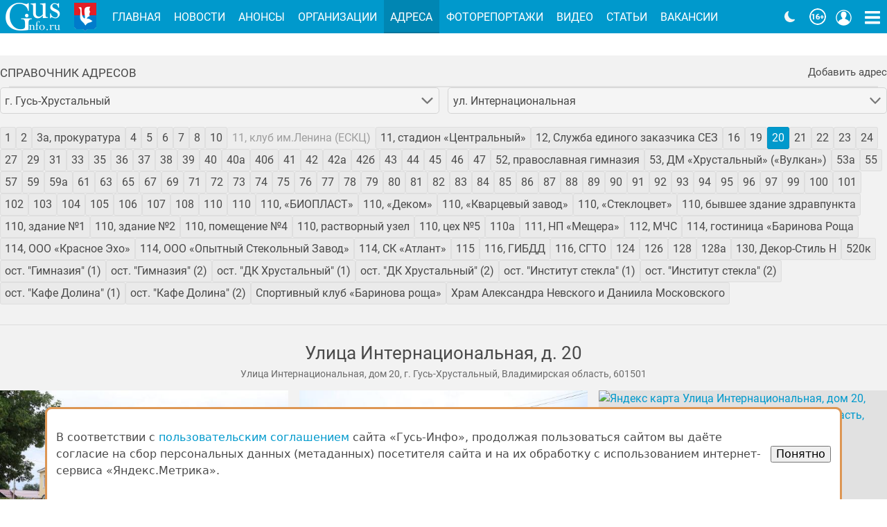

--- FILE ---
content_type: text/html; charset=UTF-8
request_url: https://gus-info.ru/address/1307/gus-hrustalnyi-ul-internacionalnaya-20
body_size: 3916
content:
<!DOCTYPE html>
<html lang="ru">
    <head>
        <meta charset="utf-8">
        <meta name="viewport" content="width=device-width, initial-scale=1">
        <meta name="csrf-token" content="6DxjNN6vGosKxPHcajTkGTXYYzH3n4RgnJpWloEA">
        <meta name="sitemap-token" content="1729242937815">
        <meta name="current-date" content="2026-01-14 21:12:40">
        <meta name="yandex-map-api-key" content="cc7dc02b-f3a5-4359-a004-f253e2a33060">
        <meta name="current-user" content='false'>

        <link rel="icon" type="image/png" href="/img/favicon/favicon.png"       sizes="16x16">
<link rel="icon" type="image/svg+xml" href="/img/favicon/favicon.svg">
<link rel="icon" type="image/png" href="/img/favicon/favicon-32x32.png" sizes="32x32">
<link rel="icon" type="image/png" href="/img/favicon/favicon-96x96.png" sizes="96x96">
<link rel="apple-touch-icon" sizes="57x57"   href="/img/favicon/apple-touch-icon-57x57.png">
<link rel="apple-touch-icon" sizes="114x114" href="/img/favicon/apple-touch-icon-114x114.png">
<link rel="apple-touch-icon" sizes="72x72"   href="/img/favicon/apple-touch-icon-72x72.png">
<link rel="apple-touch-icon" sizes="144x144" href="/img/favicon/apple-touch-icon-144x144.png">
<link rel="apple-touch-icon" sizes="60x60"   href="/img/favicon/apple-touch-icon-60x60.png">
<link rel="apple-touch-icon" sizes="120x120" href="/img/favicon/apple-touch-icon-120x120.png">
<link rel="apple-touch-icon" sizes="76x76"   href="/img/favicon/apple-touch-icon-76x76.png">
<link rel="apple-touch-icon" sizes="152x152" href="/img/favicon/apple-touch-icon-152x152.png">
<meta name="msapplication-TileColor" content="#2b5797">
<meta name="msapplication-TileImage" content="/img/favicon/mstile-144x144.png">
        <title>Справочник адресов города Гусь-Хрустальный</title>
<meta property="og:title" content='Справочник адресов города Гусь-Хрустальный'>

        
        <link rel="stylesheet" href="/fonts/roboto/fonts.css">

        
        <link rel="stylesheet" href="/css/app.css?id=e7be165931d320ea5ef1365e0df4b9b9">
        <link rel="stylesheet" href="/css/page/address.css?id=f2d056f51ad855b799c8bc655407a9b5">

        <!-- Yandex.Metrika counter -->
    <script type="text/javascript" >
       (function(m,e,t,r,i,k,a){m[i]=m[i]||function(){(m[i].a=m[i].a||[]).push(arguments)};
       m[i].l=1*new Date();
       for (var j = 0; j < document.scripts.length; j++) {if (document.scripts[j].src === r) { return; }}
       k=e.createElement(t),a=e.getElementsByTagName(t)[0],k.async=1,k.src=r,a.parentNode.insertBefore(k,a)})
       (window, document, "script", "https://mc.yandex.ru/metrika/tag.js", "ym");

       ym(85773332, "init", {
            clickmap:true,
            trackLinks:true,
            accurateTrackBounce:true,
            webvisor:true
       });
    </script>
    <noscript><div><img src="https://mc.yandex.ru/watch/85773332" style="position:absolute; left:-9999px;" alt="" /></div></noscript>
    <!-- /Yandex.Metrika counter -->
    </head>
    <body>
        <div class="app sans-serif">
            <!-- #PageContent -->
            <main id="app" class="app__main page-layout"></main>

            <!-- #PageHeading -->
            <header class="app__header" id="app-header">
                <section class="ea empty" v-ea>
                    <header class="ea__header">Экстренное объявление</header>
                                        <button class="ea__dismiss">&times;</button>
                </section>

                <div class="app__header-bg">
                    <div class="container">
                        <nav class="app-toolbar">
    <a href="//gus-info.ru/" ari-label="Gus-info.ru" class="app-toolbar__home-link">
        <img width="96" height="48" alt="Gus-info.ru"
             src="/img/logo-gus-info@1x.png"
             srcset="/img/logo-gus-info@2x.png 2x">
    </a>
    <img height="48" width="48" alt="Герб города Гусь-Хрустальный" class="app-toolbar__gerb"
         src="/img/gerb@1x.png"
         srcset="/img/gerb@2x.png 2x">
    <ul class="app-toolbar__nav" v-if="ww >= 570">
                    <li>
                <a href="/"
                    class="app-toolbar__link">Главная</a>
            </li>
                    <li>
                <a href="/news"
                    class="app-toolbar__link">Новости</a>
            </li>
                    <li>
                <a href="/anons"
                    class="app-toolbar__link">Анонсы</a>
            </li>
                    <li>
                <a href="/org"
                    class="app-toolbar__link">Организации</a>
            </li>
                    <li>
                <a href="/address"
                    class="app-toolbar__link active">Адреса</a>
            </li>
                    <li>
                <a href="/photoreports"
                    class="app-toolbar__link">Фоторепортажи</a>
            </li>
                    <li>
                <a href="/video"
                    class="app-toolbar__link">Видео</a>
            </li>
                    <li>
                <a href="/articles"
                    class="app-toolbar__link">Статьи</a>
            </li>
                    <li>
                <a href="/job"
                    class="app-toolbar__link">Вакансии</a>
            </li>
                    <li>
                <a href="/tourism"
                    class="app-toolbar__link">Туристам</a>
            </li>
            </ul>
    <div class="app-toolbar__title" v-else>
        Гусь-Инфо
    </div>
    <div class="app-toolbar__buttons ml-3">
        <color-scheme-switch :store="store"></color-scheme-switch>
        <img height="24" width="24" alt="16+" class="round RuSMIR mr-1"
             src="/img/16-plus_24px.png"
             srcset="/img/16-plus_48px.png 2x"
             area-label="Возрастной рейтинг сайта 16+">
        <button class="app-toolbar__btn" aria-label="Кнопка меню пользователя" :class="{active: state.user_card}" @click="toggle_user_card">
            <i-icon src="user"></i-icon>
        </button>
        <button class="app-toolbar__btn" aria-label="Кнопка карты сайта" @click="toggle_sitemap">
            <i-icon src="bars"></i-icon>
        </button>
    </div>
</nav>

<toolbar-widget v-bind:scroll-y="scrollY" v-bind:ww="ww">
    <div class="app-toolbar__shadow-title">Гусь-Инфо</div>
    <button aria-label="Кнопка карты сайта" @click="toggle_sitemap">
        <i-icon src="bars"></i-icon>
    </button>
</toolbar-widget>

<div class="app-toolbar__user" tabindex="-1" v-show="state.user_card" v-click-outside="user_card_close">
    <a href="https://gus-info.ru/login" class="btn btn--primary">Войти</a>
</div>

<v-sitemap :show="state.sitemap" :ww="ww" @close="toggle_sitemap"></v-sitemap>                    </div>
                </div>

                <div class="image-slider pt-gutter" v-bslider:3></div>
            </header>

            <!-- #PageFooter -->
            <footer class="app__footer">
                <div class="app__footer--light">
    <div class="container">
        <div class="app__footer-top">
            <a href="https://gus-info.ru/" class="app__footer-logo">
                <img width="96" height="48"
                     src="/img/logo-gus-info@1x.png"
                     srcset="/img/logo-gus-info@2x.png 2x"
                     alt="Gus-info.ru" />
            </a>
            <div class="app__footer-about">
                © Официальный информационный интернет ресурс города Гусь-Хрустальный,
                <span class="nowrap">2009-2026 гг.</span> Все права защищены.<br>
                Средство массовой информации, сетевое издание, зарегистрировано
                <a href="//rkn.gov.ru" target="_blank" rel="noopener" class="app__footer-link">Роскомнадзором</a> 
                <span class="ml-1 nowrap">17 ноября 2016 г.,</span> свидетельство <span class="nowrap">ЭЛ № ФС 77 - 67745</span> 
                <a href="/page/o-nas" class="ml-1">Подробнее</a>
            </div>
        </div>
    </div>
</div>
<div class="container">
    <div class="app__footer-bottom">
        <div class="app__footer-social">
            Мы в соцсетях:
            <ul>
                <li><a href="//vk.com/gusinfo" rel="nofollow">
                    <img src="/img/vk.png" width="48" height="48" alt="VK"></a></li>
                <li><a href="//ok.ru/gusinfo" rel="nofollow">
                    <img src="/img/ok.png" width="48" height="48" alt="Ok"></a></li>
                <li><a href="//t.me/gus_info_1" rel="nofollow">
                    <img src="/img/telegram.png" width="48" height="48" alt="Telegram"></a></li>
            </ul>

                                            <!-- Yandex.Metrika informer -->
                <a href="https://metrika.yandex.ru/stat/?id=85773332&amp;from=informer"
                target="_blank" rel="nofollow" style="display:inline-block;margin-left:0"><img src="https://informer.yandex.ru/informer/85773332/3_1_FFFFFFFF_EFEFEFFF_0_pageviews"
                style="width:88px; height:31px; border:0;" alt="Яндекс.Метрика" title="Яндекс.Метрика: данные за сегодня (просмотры, визиты и уникальные посетители)" /></a>
                <!-- /Yandex.Metrika informer -->
                            
            <div class="mt-1">
                <img src="/img/sbp.svg" width="108" alt="Система быстрых платежей">
            </div>
        </div>
        <nav class="app__footer-nav">
            <ul>
                <li><a href="https://gus-info.ru/page/o-nas" class="app__footer-link">О нас</a></li>
                <li><a href="https://gus-info.ru/page/nagrady" class="app__footer-link">Награды</a></li>
                <li><a href="https://gus-info.ru/page/polzovatelskoe-soglashenie" class="app__footer-link">Правила</a></li>
                <li><a href="https://gus-info.ru/page/kontakty" class="app__footer-link">Контакты</a></li>
                <li><a href="https://gus-info.ru/page/uslugi" class="app__footer-link">Рекламные услуги в Гусь-Хрустальном</a></li>
            </ul>
            <div class="mt-4">
                <img area-label="Возрастной рейтинг сайта 16+" src="/img/16-plus.png" alt="16+" class="round">
            </div>
        </nav>
        <div class="app__footer-disclaimer">
            © Все права защищены.
            <p class="text-justify">При копировании материалов ссыл&shy;ка на <span class="nowrap">gus-info.ru</span> обя&shy;за&shy;тель&shy;на.<br>
За содержание рекламных объявлений администра&shy;ция пор&shy;та&shy;ла от&shy;вет&shy;ствен&shy;но&shy;сти не&nbsp;несёт. Остав&shy;ля&shy;ем за&nbsp;со&shy;бой пра&shy;во ре&shy;дак&shy;тор&shy;ской прав&shy;ки объ&shy;яв&shy;ле&shy;ний. Мне&shy;ние ав&shy;то&shy;ров мо&shy;жет не сов&shy;па&shy;дать с&nbsp;мне&shy;ни&shy;ем адми&shy;ни&shy;стра&shy;ции пор&shy;та&shy;ла. Ав&shy;то&shy;ры опуб&shy;ли&shy;ко&shy;ван&shy;ных ма&shy;те&shy;ри&shy;а&shy;лов несут от&shy;вет&shy;ствен&shy;ность за под&shy;бор и точ&shy;ность при&shy;ве&shy;дён&shy;ных фак&shy;тов. Ес&shy;ли вы счи&shy;та&shy;е&shy;те, что на пор&shy;та&shy;ле раз&shy;ме&shy;ще&shy;ны ма&shy;те&shy;ри&shy;а&shy;лы, на&shy;ру&shy;ша&shy;ю&shy;щие ва&shy;ши пра&shy;ва, по&shy;ро&shy;ча&shy;щие ва&shy;шу честь <span class="nowrap">и т.п.,</span> прось&shy;ба свя&shy;зать&shy;ся с адми&shy;ни&shy;стра&shy;ци&shy;ей, ука&shy;зать ссыл&shy;ки на на&shy;ру&shy;ше&shy;ния и при&shy;ве&shy;сти до&shy;ка&shy;за&shy;тель&shy;ства ва&shy;ших прав. Ва&shy;ши пре&shy;тен&shy;зии бу&shy;дут рас&shy;смот&shy;ре&shy;ны в ра&shy;зум&shy;ные стро&shy;ки и со&shy;от&shy;вет&shy;ству&shy;ю&shy;щие ме&shy;ры бу&shy;дут при&shy;ня&shy;ты.</p>
        </div>
    </div>
</div>

    <!-- Yandex.Metrika counter -->
    <noscript><div><img src="https://mc.yandex.ru/watch/85773332" style="position:absolute; left:-9999px;" alt="" /></div></noscript>
    <!-- /Yandex.Metrika counter -->
            </footer>
        </div>

        
        <script src="/js/manifest.js?id=db11b11f8f320721f88c2b24547f8d8b"></script>
        <script src="/js/vendor.js?id=1bbd90f031cab941e8e5d3ba37a5dabe"></script>
        <script src="/js/app-header.js?id=2b12f1260ebb3eeed2824580615cd91b"></script>
        <script src="/js/address.js?id=3805ff093590f7dfb826a733a7c951ec"></script>
            </body>
</html>


--- FILE ---
content_type: application/javascript; charset=utf-8
request_url: https://gus-info.ru/js/address.js?id=3805ff093590f7dfb826a733a7c951ec
body_size: 158677
content:
/*! For license information please see address.js.LICENSE.txt */
(self.webpackChunk=self.webpackChunk||[]).push([[26],{33:(e,t,n)=>{"use strict";function r(e){const t=Object.create(null);for(const n of e.split(","))t[n]=1;return e=>e in t}n.d(t,{$3:()=>h,$H:()=>B,BH:()=>W,BU:()=>ie,BX:()=>le,Bm:()=>x,C4:()=>ee,CE:()=>m,CP:()=>l,DY:()=>D,Gv:()=>_,Gx:()=>J,J$:()=>ae,Kg:()=>w,MZ:()=>o,Mp:()=>c,NO:()=>a,OC:()=>ne,Oj:()=>i,PT:()=>N,Qd:()=>C,Ro:()=>V,SU:()=>$,Sf:()=>oe,TF:()=>f,Tg:()=>L,Tn:()=>b,Tr:()=>X,We:()=>H,X$:()=>u,Y2:()=>ce,ZH:()=>j,Zf:()=>T,_B:()=>te,bB:()=>z,cy:()=>p,eW:()=>q,gX:()=>G,gd:()=>y,lk:()=>P,nC:()=>re,pD:()=>r,pU:()=>me,rU:()=>M,tE:()=>s,u3:()=>ue,vM:()=>g,v_:()=>de,yI:()=>A,yL:()=>S,yQ:()=>F});const o={},i=[],s=()=>{},a=()=>!1,c=e=>111===e.charCodeAt(0)&&110===e.charCodeAt(1)&&(e.charCodeAt(2)>122||e.charCodeAt(2)<97),l=e=>e.startsWith("onUpdate:"),u=Object.assign,f=(e,t)=>{const n=e.indexOf(t);n>-1&&e.splice(n,1)},d=Object.prototype.hasOwnProperty,h=(e,t)=>d.call(e,t),p=Array.isArray,m=e=>"[object Map]"===k(e),g=e=>"[object Set]"===k(e),v=e=>"[object Date]"===k(e),y=e=>"[object RegExp]"===k(e),b=e=>"function"==typeof e,w=e=>"string"==typeof e,x=e=>"symbol"==typeof e,_=e=>null!==e&&"object"==typeof e,S=e=>(_(e)||b(e))&&b(e.then)&&b(e.catch),E=Object.prototype.toString,k=e=>E.call(e),T=e=>k(e).slice(8,-1),C=e=>"[object Object]"===k(e),A=e=>w(e)&&"NaN"!==e&&"-"!==e[0]&&""+parseInt(e,10)===e,$=r(",key,ref,ref_for,ref_key,onVnodeBeforeMount,onVnodeMounted,onVnodeBeforeUpdate,onVnodeUpdated,onVnodeBeforeUnmount,onVnodeUnmounted"),P=r("bind,cloak,else-if,else,for,html,if,model,on,once,pre,show,slot,text,memo"),O=e=>{const t=Object.create(null);return n=>t[n]||(t[n]=e(n))},R=/-(\w)/g,N=O(e=>e.replace(R,(e,t)=>t?t.toUpperCase():"")),I=/\B([A-Z])/g,L=O(e=>e.replace(I,"-$1").toLowerCase()),j=O(e=>e.charAt(0).toUpperCase()+e.slice(1)),M=O(e=>e?`on${j(e)}`:""),B=(e,t)=>!Object.is(e,t),D=(e,...t)=>{for(let n=0;n<e.length;n++)e[n](...t)},F=(e,t,n,r=!1)=>{Object.defineProperty(e,t,{configurable:!0,enumerable:!1,writable:r,value:n})},z=e=>{const t=parseFloat(e);return isNaN(t)?e:t},V=e=>{const t=w(e)?Number(e):NaN;return isNaN(t)?e:t};let U;const H=()=>U||(U="undefined"!=typeof globalThis?globalThis:"undefined"!=typeof self?self:"undefined"!=typeof window?window:void 0!==n.g?n.g:{});function q(e,t){return e+JSON.stringify(t,(e,t)=>"function"==typeof t?t.toString():t)}const W=r("Infinity,undefined,NaN,isFinite,isNaN,parseFloat,parseInt,decodeURI,decodeURIComponent,encodeURI,encodeURIComponent,Math,Number,Date,Array,Object,Boolean,String,RegExp,Map,Set,JSON,Intl,BigInt,console,Error,Symbol"),Y=2;function G(e,t=0,n=e.length){if((t=Math.max(0,Math.min(t,e.length)))>(n=Math.max(0,Math.min(n,e.length))))return"";let r=e.split(/(\r?\n)/);const o=r.filter((e,t)=>t%2==1);r=r.filter((e,t)=>t%2==0);let i=0;const s=[];for(let e=0;e<r.length;e++)if(i+=r[e].length+(o[e]&&o[e].length||0),i>=t){for(let a=e-Y;a<=e+Y||n>i;a++){if(a<0||a>=r.length)continue;const c=a+1;s.push(`${c}${" ".repeat(Math.max(3-String(c).length,0))}|  ${r[a]}`);const l=r[a].length,u=o[a]&&o[a].length||0;if(a===e){const e=t-(i-(l+u)),r=Math.max(1,n>i?l-e:n-t);s.push("   |  "+" ".repeat(e)+"^".repeat(r))}else if(a>e){if(n>i){const e=Math.max(Math.min(n-i,l),1);s.push("   |  "+"^".repeat(e))}i+=l+u}}break}return s.join("\n")}function X(e){if(p(e)){const t={};for(let n=0;n<e.length;n++){const r=e[n],o=w(r)?J(r):X(r);if(o)for(const e in o)t[e]=o[e]}return t}if(w(e)||_(e))return e}const K=/;(?![^(]*\))/g,Z=/:([^]+)/,Q=/\/\*[^]*?\*\//g;function J(e){const t={};return e.replace(Q,"").split(K).forEach(e=>{if(e){const n=e.split(Z);n.length>1&&(t[n[0].trim()]=n[1].trim())}}),t}function ee(e){let t="";if(w(e))t=e;else if(p(e))for(let n=0;n<e.length;n++){const r=ee(e[n]);r&&(t+=r+" ")}else if(_(e))for(const n in e)e[n]&&(t+=n+" ");return t.trim()}function te(e){if(!e)return null;let{class:t,style:n}=e;return t&&!w(t)&&(e.class=ee(t)),n&&(e.style=X(n)),e}const ne=r("html,body,base,head,link,meta,style,title,address,article,aside,footer,header,hgroup,h1,h2,h3,h4,h5,h6,nav,section,div,dd,dl,dt,figcaption,figure,picture,hr,img,li,main,ol,p,pre,ul,a,b,abbr,bdi,bdo,br,cite,code,data,dfn,em,i,kbd,mark,q,rp,rt,ruby,s,samp,small,span,strong,sub,sup,time,u,var,wbr,area,audio,map,track,video,embed,object,param,source,canvas,script,noscript,del,ins,caption,col,colgroup,table,thead,tbody,td,th,tr,button,datalist,fieldset,form,input,label,legend,meter,optgroup,option,output,progress,select,textarea,details,dialog,menu,summary,template,blockquote,iframe,tfoot"),re=r("svg,animate,animateMotion,animateTransform,circle,clipPath,color-profile,defs,desc,discard,ellipse,feBlend,feColorMatrix,feComponentTransfer,feComposite,feConvolveMatrix,feDiffuseLighting,feDisplacementMap,feDistantLight,feDropShadow,feFlood,feFuncA,feFuncB,feFuncG,feFuncR,feGaussianBlur,feImage,feMerge,feMergeNode,feMorphology,feOffset,fePointLight,feSpecularLighting,feSpotLight,feTile,feTurbulence,filter,foreignObject,g,hatch,hatchpath,image,line,linearGradient,marker,mask,mesh,meshgradient,meshpatch,meshrow,metadata,mpath,path,pattern,polygon,polyline,radialGradient,rect,set,solidcolor,stop,switch,symbol,text,textPath,title,tspan,unknown,use,view"),oe=r("annotation,annotation-xml,maction,maligngroup,malignmark,math,menclose,merror,mfenced,mfrac,mfraction,mglyph,mi,mlabeledtr,mlongdiv,mmultiscripts,mn,mo,mover,mpadded,mphantom,mprescripts,mroot,mrow,ms,mscarries,mscarry,msgroup,msline,mspace,msqrt,msrow,mstack,mstyle,msub,msubsup,msup,mtable,mtd,mtext,mtr,munder,munderover,none,semantics"),ie=r("area,base,br,col,embed,hr,img,input,link,meta,param,source,track,wbr"),se="itemscope,allowfullscreen,formnovalidate,ismap,nomodule,novalidate,readonly",ae=r(se);function ce(e){return!!e||""===e}function le(e,t){if(e===t)return!0;let n=v(e),r=v(t);if(n||r)return!(!n||!r)&&e.getTime()===t.getTime();if(n=x(e),r=x(t),n||r)return e===t;if(n=p(e),r=p(t),n||r)return!(!n||!r)&&function(e,t){if(e.length!==t.length)return!1;let n=!0;for(let r=0;n&&r<e.length;r++)n=le(e[r],t[r]);return n}(e,t);if(n=_(e),r=_(t),n||r){if(!n||!r)return!1;if(Object.keys(e).length!==Object.keys(t).length)return!1;for(const n in e){const r=e.hasOwnProperty(n),o=t.hasOwnProperty(n);if(r&&!o||!r&&o||!le(e[n],t[n]))return!1}}return String(e)===String(t)}function ue(e,t){return e.findIndex(e=>le(e,t))}const fe=e=>!(!e||!0!==e.__v_isRef),de=e=>w(e)?e:null==e?"":p(e)||_(e)&&(e.toString===E||!b(e.toString))?fe(e)?de(e.value):JSON.stringify(e,he,2):String(e),he=(e,t)=>fe(t)?he(e,t.value):m(t)?{[`Map(${t.size})`]:[...t.entries()].reduce((e,[t,n],r)=>(e[pe(t,r)+" =>"]=n,e),{})}:g(t)?{[`Set(${t.size})`]:[...t.values()].map(e=>pe(e))}:x(t)?pe(t):!_(t)||p(t)||C(t)?t:String(t),pe=(e,t="")=>{var n;return x(e)?`Symbol(${null!=(n=e.description)?n:t})`:e};function me(e){return null==e?"initial":"string"==typeof e?""===e?" ":e:("number"==typeof e&&Number.isFinite(e),String(e))}},191:(e,t,n)=>{"use strict";n.d(t,{R:()=>o});var r=n(3629);function o(e){e.config.globalProperties.$filters=r.A}},251:(e,t)=>{t.read=function(e,t,n,r,o){var i,s,a=8*o-r-1,c=(1<<a)-1,l=c>>1,u=-7,f=n?o-1:0,d=n?-1:1,h=e[t+f];for(f+=d,i=h&(1<<-u)-1,h>>=-u,u+=a;u>0;i=256*i+e[t+f],f+=d,u-=8);for(s=i&(1<<-u)-1,i>>=-u,u+=r;u>0;s=256*s+e[t+f],f+=d,u-=8);if(0===i)i=1-l;else{if(i===c)return s?NaN:1/0*(h?-1:1);s+=Math.pow(2,r),i-=l}return(h?-1:1)*s*Math.pow(2,i-r)},t.write=function(e,t,n,r,o,i){var s,a,c,l=8*i-o-1,u=(1<<l)-1,f=u>>1,d=23===o?Math.pow(2,-24)-Math.pow(2,-77):0,h=r?0:i-1,p=r?1:-1,m=t<0||0===t&&1/t<0?1:0;for(t=Math.abs(t),isNaN(t)||t===1/0?(a=isNaN(t)?1:0,s=u):(s=Math.floor(Math.log(t)/Math.LN2),t*(c=Math.pow(2,-s))<1&&(s--,c*=2),(t+=s+f>=1?d/c:d*Math.pow(2,1-f))*c>=2&&(s++,c/=2),s+f>=u?(a=0,s=u):s+f>=1?(a=(t*c-1)*Math.pow(2,o),s+=f):(a=t*Math.pow(2,f-1)*Math.pow(2,o),s=0));o>=8;e[n+h]=255&a,h+=p,a/=256,o-=8);for(s=s<<o|a,l+=o;l>0;e[n+h]=255&s,h+=p,s/=256,l-=8);e[n+h-p]|=128*m}},641:(e,t,n)=>{"use strict";n.d(t,{$V:()=>Oe,$u:()=>Ye,$y:()=>ot,BA:()=>r.BA,Bi:()=>de,Bs:()=>oo,C4:()=>o.C4,CE:()=>fr,Df:()=>ue,Dl:()=>_,E:()=>Rt,E3:()=>_r,EW:()=>eo,EY:()=>er,FK:()=>Jn,Fv:()=>Er,Fw:()=>kn,GM:()=>xt,Gc:()=>r.Gc,Gt:()=>Xt,Gw:()=>uo,Gy:()=>J,H4:()=>f,HF:()=>$t,Ht:()=>kt,IG:()=>r.IG,IJ:()=>r.IJ,Ic:()=>We,Im:()=>G,K9:()=>gn,KC:()=>He,KR:()=>r.KR,Kf:()=>o.rU,Kh:()=>r.Kh,LJ:()=>fo,LM:()=>Tn,Lk:()=>yr,Lu:()=>_t,MZ:()=>le,Mw:()=>tr,NP:()=>St,Ng:()=>xr,OA:()=>Tt,OW:()=>se,PP:()=>r.PP,PR:()=>Ie,PS:()=>Zt,PT:()=>o.PT,Pn:()=>Ce,Pr:()=>r.Pr,Q3:()=>kr,QP:()=>te,QW:()=>r.QW,QZ:()=>r.QZ,Qi:()=>N,R1:()=>r.R1,R8:()=>so,RG:()=>ut,SS:()=>Ke,Tb:()=>dt,Tm:()=>r.Tm,Tq:()=>$e,Tr:()=>o.Tr,U4:()=>s,U_:()=>$n,Ul:()=>r.Ul,Vq:()=>lr,WQ:()=>Kt,Wv:()=>dr,X2:()=>r.X2,Y4:()=>Me,Y5:()=>ho,YY:()=>L,Yj:()=>yt,Yv:()=>r.Yv,ZH:()=>o.ZH,ZQ:()=>ao,_B:()=>o._B,aT:()=>po,bF:()=>br,bU:()=>ro,bj:()=>Ze,bn:()=>Ot,bo:()=>M,ch:()=>r.ch,ci:()=>vn,dA:()=>Ae,dY:()=>b,ds:()=>r.ds,eW:()=>Sr,eX:()=>lt,fE:()=>r.fE,fn:()=>In,g2:()=>nt,g8:()=>r.g8,gN:()=>it,gW:()=>mr,gh:()=>l,h:()=>to,hi:()=>Xe,i9:()=>r.i9,iD:()=>lo,jC:()=>nr,jr:()=>r.jr,jt:()=>I,ju:()=>r.ju,k6:()=>j,lW:()=>r.lW,lt:()=>co,mu:()=>r.mu,n:()=>je,nD:()=>r.nD,nI:()=>Lr,nT:()=>Cn,o5:()=>r.o5,p9:()=>An,pI:()=>ct,pM:()=>fe,pR:()=>oe,qG:()=>Je,qL:()=>u,qP:()=>bt,qR:()=>Qe,rE:()=>io,rO:()=>Et,rU:()=>Te,rY:()=>r.rY,rk:()=>pe,sV:()=>qe,tB:()=>r.tB,tC:()=>Wr,tG:()=>a,tY:()=>Yn,uX:()=>ir,uY:()=>r.uY,ux:()=>r.ux,v6:()=>$r,v_:()=>o.v_,vv:()=>hr,wB:()=>Pn,wX:()=>Yr,wk:()=>wt,xo:()=>Ge,y$:()=>no,yC:()=>r.yC,zz:()=>Pt});var r=n(953),o=n(33);const i=[];function s(e,t){}const a={SETUP_FUNCTION:0,0:"SETUP_FUNCTION",RENDER_FUNCTION:1,1:"RENDER_FUNCTION",NATIVE_EVENT_HANDLER:5,5:"NATIVE_EVENT_HANDLER",COMPONENT_EVENT_HANDLER:6,6:"COMPONENT_EVENT_HANDLER",VNODE_HOOK:7,7:"VNODE_HOOK",DIRECTIVE_HOOK:8,8:"DIRECTIVE_HOOK",TRANSITION_HOOK:9,9:"TRANSITION_HOOK",APP_ERROR_HANDLER:10,10:"APP_ERROR_HANDLER",APP_WARN_HANDLER:11,11:"APP_WARN_HANDLER",FUNCTION_REF:12,12:"FUNCTION_REF",ASYNC_COMPONENT_LOADER:13,13:"ASYNC_COMPONENT_LOADER",SCHEDULER:14,14:"SCHEDULER",COMPONENT_UPDATE:15,15:"COMPONENT_UPDATE",APP_UNMOUNT_CLEANUP:16,16:"APP_UNMOUNT_CLEANUP"},c={sp:"serverPrefetch hook",bc:"beforeCreate hook",c:"created hook",bm:"beforeMount hook",m:"mounted hook",bu:"beforeUpdate hook",u:"updated",bum:"beforeUnmount hook",um:"unmounted hook",a:"activated hook",da:"deactivated hook",ec:"errorCaptured hook",rtc:"renderTracked hook",rtg:"renderTriggered hook",0:"setup function",1:"render function",2:"watcher getter",3:"watcher callback",4:"watcher cleanup function",5:"native event handler",6:"component event handler",7:"vnode hook",8:"directive hook",9:"transition hook",10:"app errorHandler",11:"app warnHandler",12:"ref function",13:"async component loader",14:"scheduler flush",15:"component update",16:"app unmount cleanup function"};function l(e,t,n,r){try{return r?e(...r):e()}catch(e){f(e,t,n)}}function u(e,t,n,r){if((0,o.Tn)(e)){const i=l(e,t,n,r);return i&&(0,o.yL)(i)&&i.catch(e=>{f(e,t,n)}),i}if((0,o.cy)(e)){const o=[];for(let i=0;i<e.length;i++)o.push(u(e[i],t,n,r));return o}}function f(e,t,n,i=!0){t&&t.vnode;const{errorHandler:s,throwUnhandledErrorInProduction:a}=t&&t.appContext.config||o.MZ;if(t){let o=t.parent;const i=t.proxy,a=`https://vuejs.org/error-reference/#runtime-${n}`;for(;o;){const t=o.ec;if(t)for(let n=0;n<t.length;n++)if(!1===t[n](e,i,a))return;o=o.parent}if(s)return(0,r.C4)(),l(s,null,10,[e,i,a]),void(0,r.bl)()}!function(e,t,n,r=!0,o=!1){if(o)throw e;console.error(e)}(e,0,0,i,a)}const d=[];let h=-1;const p=[];let m=null,g=0;const v=Promise.resolve();let y=null;function b(e){const t=y||v;return e?t.then(this?e.bind(this):e):t}function w(e){if(!(1&e.flags)){const t=k(e),n=d[d.length-1];!n||!(2&e.flags)&&t>=k(n)?d.push(e):d.splice(function(e){let t=h+1,n=d.length;for(;t<n;){const r=t+n>>>1,o=d[r],i=k(o);i<e||i===e&&2&o.flags?t=r+1:n=r}return t}(t),0,e),e.flags|=1,x()}}function x(){y||(y=v.then(T))}function _(e){(0,o.cy)(e)?p.push(...e):m&&-1===e.id?m.splice(g+1,0,e):1&e.flags||(p.push(e),e.flags|=1),x()}function S(e,t,n=h+1){for(0;n<d.length;n++){const t=d[n];if(t&&2&t.flags){if(e&&t.id!==e.uid)continue;0,d.splice(n,1),n--,4&t.flags&&(t.flags&=-2),t(),4&t.flags||(t.flags&=-2)}}}function E(e){if(p.length){const e=[...new Set(p)].sort((e,t)=>k(e)-k(t));if(p.length=0,m)return void m.push(...e);for(m=e,g=0;g<m.length;g++){const e=m[g];0,4&e.flags&&(e.flags&=-2),8&e.flags||e(),e.flags&=-2}m=null,g=0}}const k=e=>null==e.id?2&e.flags?-1:1/0:e.id;function T(e){o.tE;try{for(h=0;h<d.length;h++){const e=d[h];!e||8&e.flags||(4&e.flags&&(e.flags&=-2),l(e,e.i,e.i?15:14),4&e.flags||(e.flags&=-2))}}finally{for(;h<d.length;h++){const e=d[h];e&&(e.flags&=-2)}h=-1,d.length=0,E(),y=null,(d.length||p.length)&&T(e)}}let C,A=[],$=!1;let P=null,O=null;function R(e){const t=P;return P=e,O=e&&e.type.__scopeId||null,t}function N(e){O=e}function I(){O=null}const L=e=>j;function j(e,t=P,n){if(!t)return e;if(e._n)return e;const r=(...n)=>{r._d&&lr(-1);const o=R(t);let i;try{i=e(...n)}finally{R(o),r._d&&lr(1)}return i};return r._n=!0,r._c=!0,r._d=!0,r}function M(e,t){if(null===P)return e;const n=Zr(P),i=e.dirs||(e.dirs=[]);for(let e=0;e<t.length;e++){let[s,a,c,l=o.MZ]=t[e];s&&((0,o.Tn)(s)&&(s={mounted:s,updated:s}),s.deep&&(0,r.hV)(a),i.push({dir:s,instance:n,value:a,oldValue:void 0,arg:c,modifiers:l}))}return e}function B(e,t,n,o){const i=e.dirs,s=t&&t.dirs;for(let a=0;a<i.length;a++){const c=i[a];s&&(c.oldValue=s[a].value);let l=c.dir[o];l&&((0,r.C4)(),u(l,n,8,[e.el,c,e,t]),(0,r.bl)())}}const D=Symbol("_vte"),F=e=>e.__isTeleport,z=e=>e&&(e.disabled||""===e.disabled),V=e=>e&&(e.defer||""===e.defer),U=e=>"undefined"!=typeof SVGElement&&e instanceof SVGElement,H=e=>"function"==typeof MathMLElement&&e instanceof MathMLElement,q=(e,t)=>{const n=e&&e.to;if((0,o.Kg)(n)){if(t){return t(n)}return null}return n},W={name:"Teleport",__isTeleport:!0,process(e,t,n,r,o,i,s,a,c,l){const{mc:u,pc:f,pbc:d,o:{insert:h,querySelector:p,createText:m,createComment:g}}=l,v=z(t.props);let{shapeFlag:y,children:b,dynamicChildren:w}=t;if(null==e){const e=t.el=m(""),l=t.anchor=m("");h(e,n,r),h(l,n,r);const f=(e,t)=>{16&y&&(o&&o.isCE&&(o.ce._teleportTarget=e),u(b,e,t,o,i,s,a,c))},d=()=>{const e=t.target=q(t.props,p),n=K(e,t,m,h);e&&("svg"!==s&&U(e)?s="svg":"mathml"!==s&&H(e)&&(s="mathml"),v||(f(e,n),X(t,!1)))};v&&(f(n,l),X(t,!0)),V(t.props)?(t.el.__isMounted=!1,mn(()=>{d(),delete t.el.__isMounted},i)):d()}else{if(V(t.props)&&!1===e.el.__isMounted)return void mn(()=>{W.process(e,t,n,r,o,i,s,a,c,l)},i);t.el=e.el,t.targetStart=e.targetStart;const u=t.anchor=e.anchor,h=t.target=e.target,m=t.targetAnchor=e.targetAnchor,g=z(e.props),y=g?n:h,b=g?u:m;if("svg"===s||U(h)?s="svg":("mathml"===s||H(h))&&(s="mathml"),w?(d(e.dynamicChildren,w,y,o,i,s,a),_n(e,t,!0)):c||f(e,t,y,b,o,i,s,a,!1),v)g?t.props&&e.props&&t.props.to!==e.props.to&&(t.props.to=e.props.to):Y(t,n,u,l,1);else if((t.props&&t.props.to)!==(e.props&&e.props.to)){const e=t.target=q(t.props,p);e&&Y(t,e,null,l,0)}else g&&Y(t,h,m,l,1);X(t,v)}},remove(e,t,n,{um:r,o:{remove:o}},i){const{shapeFlag:s,children:a,anchor:c,targetStart:l,targetAnchor:u,target:f,props:d}=e;if(f&&(o(l),o(u)),i&&o(c),16&s){const e=i||!z(d);for(let o=0;o<a.length;o++){const i=a[o];r(i,t,n,e,!!i.dynamicChildren)}}},move:Y,hydrate:function(e,t,n,r,o,i,{o:{nextSibling:s,parentNode:a,querySelector:c,insert:l,createText:u}},f){const d=t.target=q(t.props,c);if(d){const c=z(t.props),h=d._lpa||d.firstChild;if(16&t.shapeFlag)if(c)t.anchor=f(s(e),t,a(e),n,r,o,i),t.targetStart=h,t.targetAnchor=h&&s(h);else{t.anchor=s(e);let a=h;for(;a;){if(a&&8===a.nodeType)if("teleport start anchor"===a.data)t.targetStart=a;else if("teleport anchor"===a.data){t.targetAnchor=a,d._lpa=t.targetAnchor&&s(t.targetAnchor);break}a=s(a)}t.targetAnchor||K(d,t,u,l),f(h&&s(h),t,d,n,r,o,i)}X(t,c)}return t.anchor&&s(t.anchor)}};function Y(e,t,n,{o:{insert:r},m:o},i=2){0===i&&r(e.targetAnchor,t,n);const{el:s,anchor:a,shapeFlag:c,children:l,props:u}=e,f=2===i;if(f&&r(s,t,n),(!f||z(u))&&16&c)for(let e=0;e<l.length;e++)o(l[e],t,n,2);f&&r(a,t,n)}const G=W;function X(e,t){const n=e.ctx;if(n&&n.ut){let r,o;for(t?(r=e.el,o=e.anchor):(r=e.targetStart,o=e.targetAnchor);r&&r!==o;)1===r.nodeType&&r.setAttribute("data-v-owner",n.uid),r=r.nextSibling;n.ut()}}function K(e,t,n,r){const o=t.targetStart=n(""),i=t.targetAnchor=n("");return o[D]=i,e&&(r(o,e),r(i,e)),i}const Z=Symbol("_leaveCb"),Q=Symbol("_enterCb");function J(){const e={isMounted:!1,isLeaving:!1,isUnmounting:!1,leavingVNodes:new Map};return qe(()=>{e.isMounted=!0}),Ge(()=>{e.isUnmounting=!0}),e}const ee=[Function,Array],te={mode:String,appear:Boolean,persisted:Boolean,onBeforeEnter:ee,onEnter:ee,onAfterEnter:ee,onEnterCancelled:ee,onBeforeLeave:ee,onLeave:ee,onAfterLeave:ee,onLeaveCancelled:ee,onBeforeAppear:ee,onAppear:ee,onAfterAppear:ee,onAppearCancelled:ee},ne=e=>{const t=e.subTree;return t.component?ne(t.component):t};function re(e){let t=e[0];if(e.length>1){let n=!1;for(const r of e)if(r.type!==tr){0,t=r,n=!0;break}}return t}const oe={name:"BaseTransition",props:te,setup(e,{slots:t}){const n=Lr(),o=J();return()=>{const i=t.default&&ue(t.default(),!0);if(!i||!i.length)return;const s=re(i),a=(0,r.ux)(e),{mode:c}=a;if(o.isLeaving)return ae(s);const l=ce(s);if(!l)return ae(s);let u=se(l,a,o,n,e=>u=e);l.type!==tr&&le(l,u);let f=n.subTree&&ce(n.subTree);if(f&&f.type!==tr&&!pr(l,f)&&ne(n).type!==tr){let e=se(f,a,o,n);if(le(f,e),"out-in"===c&&l.type!==tr)return o.isLeaving=!0,e.afterLeave=()=>{o.isLeaving=!1,8&n.job.flags||n.update(),delete e.afterLeave,f=void 0},ae(s);"in-out"===c&&l.type!==tr?e.delayLeave=(e,t,n)=>{ie(o,f)[String(f.key)]=f,e[Z]=()=>{t(),e[Z]=void 0,delete u.delayedLeave,f=void 0},u.delayedLeave=()=>{n(),delete u.delayedLeave,f=void 0}}:f=void 0}else f&&(f=void 0);return s}}};function ie(e,t){const{leavingVNodes:n}=e;let r=n.get(t.type);return r||(r=Object.create(null),n.set(t.type,r)),r}function se(e,t,n,r,i){const{appear:s,mode:a,persisted:c=!1,onBeforeEnter:l,onEnter:f,onAfterEnter:d,onEnterCancelled:h,onBeforeLeave:p,onLeave:m,onAfterLeave:g,onLeaveCancelled:v,onBeforeAppear:y,onAppear:b,onAfterAppear:w,onAppearCancelled:x}=t,_=String(e.key),S=ie(n,e),E=(e,t)=>{e&&u(e,r,9,t)},k=(e,t)=>{const n=t[1];E(e,t),(0,o.cy)(e)?e.every(e=>e.length<=1)&&n():e.length<=1&&n()},T={mode:a,persisted:c,beforeEnter(t){let r=l;if(!n.isMounted){if(!s)return;r=y||l}t[Z]&&t[Z](!0);const o=S[_];o&&pr(e,o)&&o.el[Z]&&o.el[Z](),E(r,[t])},enter(e){let t=f,r=d,o=h;if(!n.isMounted){if(!s)return;t=b||f,r=w||d,o=x||h}let i=!1;const a=e[Q]=t=>{i||(i=!0,E(t?o:r,[e]),T.delayedLeave&&T.delayedLeave(),e[Q]=void 0)};t?k(t,[e,a]):a()},leave(t,r){const o=String(e.key);if(t[Q]&&t[Q](!0),n.isUnmounting)return r();E(p,[t]);let i=!1;const s=t[Z]=n=>{i||(i=!0,r(),E(n?v:g,[t]),t[Z]=void 0,S[o]===e&&delete S[o])};S[o]=e,m?k(m,[t,s]):s()},clone(e){const o=se(e,t,n,r,i);return i&&i(o),o}};return T}function ae(e){if(Ne(e))return(e=_r(e)).children=null,e}function ce(e){if(!Ne(e))return F(e.type)&&e.children?re(e.children):e;if(e.component)return e.component.subTree;const{shapeFlag:t,children:n}=e;if(n){if(16&t)return n[0];if(32&t&&(0,o.Tn)(n.default))return n.default()}}function le(e,t){6&e.shapeFlag&&e.component?(e.transition=t,le(e.component.subTree,t)):128&e.shapeFlag?(e.ssContent.transition=t.clone(e.ssContent),e.ssFallback.transition=t.clone(e.ssFallback)):e.transition=t}function ue(e,t=!1,n){let r=[],o=0;for(let i=0;i<e.length;i++){let s=e[i];const a=null==n?s.key:String(n)+String(null!=s.key?s.key:i);s.type===Jn?(128&s.patchFlag&&o++,r=r.concat(ue(s.children,t,a))):(t||s.type!==tr)&&r.push(null!=a?_r(s,{key:a}):s)}if(o>1)for(let e=0;e<r.length;e++)r[e].patchFlag=-2;return r}function fe(e,t){return(0,o.Tn)(e)?(()=>(0,o.X$)({name:e.name},t,{setup:e}))():e}function de(){const e=Lr();return e?(e.appContext.config.idPrefix||"v")+"-"+e.ids[0]+e.ids[1]++:""}function he(e){e.ids=[e.ids[0]+e.ids[2]+++"-",0,0]}function pe(e){const t=Lr(),n=(0,r.IJ)(null);if(t){const r=t.refs===o.MZ?t.refs={}:t.refs;Object.defineProperty(r,e,{enumerable:!0,get:()=>n.value,set:e=>n.value=e})}else 0;return n}function me(e,t,n,i,s=!1){if((0,o.cy)(e))return void e.forEach((e,r)=>me(e,t&&((0,o.cy)(t)?t[r]:t),n,i,s));if(Pe(i)&&!s)return void(512&i.shapeFlag&&i.type.__asyncResolved&&i.component.subTree.component&&me(e,t,n,i.component.subTree));const a=4&i.shapeFlag?Zr(i.component):i.el,c=s?null:a,{i:u,r:f}=e;const d=t&&t.r,h=u.refs===o.MZ?u.refs={}:u.refs,p=u.setupState,m=(0,r.ux)(p),g=p===o.MZ?()=>!1:e=>(0,o.$3)(m,e);if(null!=d&&d!==f&&((0,o.Kg)(d)?(h[d]=null,g(d)&&(p[d]=null)):(0,r.i9)(d)&&(d.value=null)),(0,o.Tn)(f))l(f,u,12,[c,h]);else{const t=(0,o.Kg)(f),i=(0,r.i9)(f);if(t||i){const r=()=>{if(e.f){const n=t?g(f)?p[f]:h[f]:f.value;s?(0,o.cy)(n)&&(0,o.TF)(n,a):(0,o.cy)(n)?n.includes(a)||n.push(a):t?(h[f]=[a],g(f)&&(p[f]=h[f])):(f.value=[a],e.k&&(h[e.k]=f.value))}else t?(h[f]=c,g(f)&&(p[f]=c)):i&&(f.value=c,e.k&&(h[e.k]=c))};c?(r.id=-1,mn(r,n)):r()}else 0}}let ge=!1;const ve=()=>{ge||(console.error("Hydration completed but contains mismatches."),ge=!0)},ye=e=>{if(1===e.nodeType)return(e=>e.namespaceURI.includes("svg")&&"foreignObject"!==e.tagName)(e)?"svg":(e=>e.namespaceURI.includes("MathML"))(e)?"mathml":void 0},be=e=>8===e.nodeType;function we(e){const{mt:t,p:n,o:{patchProp:i,createText:s,nextSibling:a,parentNode:c,remove:l,insert:u,createComment:f}}=e,d=(n,r,o,i,l,f=!1)=>{f=f||!!r.dynamicChildren;const w=be(n)&&"["===n.data,x=()=>g(n,r,o,i,l,w),{type:_,ref:S,shapeFlag:E,patchFlag:k}=r;let T=n.nodeType;r.el=n,-2===k&&(f=!1,r.dynamicChildren=null);let C=null;switch(_){case er:3!==T?""===r.children?(u(r.el=s(""),c(n),n),C=n):C=x():(n.data!==r.children&&(ve(),n.data=r.children),C=a(n));break;case tr:b(n)?(C=a(n),y(r.el=n.content.firstChild,n,o)):C=8!==T||w?x():a(n);break;case nr:if(w&&(T=(n=a(n)).nodeType),1===T||3===T){C=n;const e=!r.children.length;for(let t=0;t<r.staticCount;t++)e&&(r.children+=1===C.nodeType?C.outerHTML:C.data),t===r.staticCount-1&&(r.anchor=C),C=a(C);return w?a(C):C}x();break;case Jn:C=w?m(n,r,o,i,l,f):x();break;default:if(1&E)C=1===T&&r.type.toLowerCase()===n.tagName.toLowerCase()||b(n)?h(n,r,o,i,l,f):x();else if(6&E){r.slotScopeIds=l;const e=c(n);if(C=w?v(n):be(n)&&"teleport start"===n.data?v(n,n.data,"teleport end"):a(n),t(r,e,null,o,i,ye(e),f),Pe(r)&&!r.type.__asyncResolved){let t;w?(t=br(Jn),t.anchor=C?C.previousSibling:e.lastChild):t=3===n.nodeType?Sr(""):br("div"),t.el=n,r.component.subTree=t}}else 64&E?C=8!==T?x():r.type.hydrate(n,r,o,i,l,f,e,p):128&E&&(C=r.type.hydrate(n,r,o,i,ye(c(n)),l,f,e,d))}return null!=S&&me(S,null,i,r),C},h=(e,t,n,s,a,c)=>{c=c||!!t.dynamicChildren;const{type:u,props:f,patchFlag:d,shapeFlag:h,dirs:m,transition:g}=t,v="input"===u||"option"===u;if(v||-1!==d){m&&B(t,null,n,"created");let u,w=!1;if(b(e)){w=xn(null,g)&&n&&n.vnode.props&&n.vnode.props.appear;const r=e.content.firstChild;if(w){const e=r.getAttribute("class");e&&(r.$cls=e),g.beforeEnter(r)}y(r,e,n),t.el=e=r}if(16&h&&(!f||!f.innerHTML&&!f.textContent)){let r=p(e.firstChild,t,e,n,s,a,c);for(;r;){Se(e,1)||ve();const t=r;r=r.nextSibling,l(t)}}else if(8&h){let n=t.children;"\n"!==n[0]||"PRE"!==e.tagName&&"TEXTAREA"!==e.tagName||(n=n.slice(1)),e.textContent!==n&&(Se(e,0)||ve(),e.textContent=t.children)}if(f)if(v||!c||48&d){const t=e.tagName.includes("-");for(const r in f)(v&&(r.endsWith("value")||"indeterminate"===r)||(0,o.Mp)(r)&&!(0,o.SU)(r)||"."===r[0]||t)&&i(e,r,null,f[r],void 0,n)}else if(f.onClick)i(e,"onClick",null,f.onClick,void 0,n);else if(4&d&&(0,r.g8)(f.style))for(const e in f.style)f.style[e];(u=f&&f.onVnodeBeforeMount)&&Pr(u,n,t),m&&B(t,null,n,"beforeMount"),((u=f&&f.onVnodeMounted)||m||w)&&Zn(()=>{u&&Pr(u,n,t),w&&g.enter(e),m&&B(t,null,n,"mounted")},s)}return e.nextSibling},p=(e,t,r,o,i,c,l)=>{l=l||!!t.dynamicChildren;const f=t.children,h=f.length;for(let t=0;t<h;t++){const p=l?f[t]:f[t]=Tr(f[t]),m=p.type===er;e?(m&&!l&&t+1<h&&Tr(f[t+1]).type===er&&(u(s(e.data.slice(p.children.length)),r,a(e)),e.data=p.children),e=d(e,p,o,i,c,l)):m&&!p.children?u(p.el=s(""),r):(Se(r,1)||ve(),n(null,p,r,null,o,i,ye(r),c))}return e},m=(e,t,n,r,o,i)=>{const{slotScopeIds:s}=t;s&&(o=o?o.concat(s):s);const l=c(e),d=p(a(e),t,l,n,r,o,i);return d&&be(d)&&"]"===d.data?a(t.anchor=d):(ve(),u(t.anchor=f("]"),l,d),d)},g=(e,t,r,o,i,s)=>{if(Se(e.parentElement,1)||ve(),t.el=null,s){const t=v(e);for(;;){const n=a(e);if(!n||n===t)break;l(n)}}const u=a(e),f=c(e);return l(e),n(null,t,f,u,r,o,ye(f),i),r&&(r.vnode.el=t.el,Hn(r,t.el)),u},v=(e,t="[",n="]")=>{let r=0;for(;e;)if((e=a(e))&&be(e)&&(e.data===t&&r++,e.data===n)){if(0===r)return a(e);r--}return e},y=(e,t,n)=>{const r=t.parentNode;r&&r.replaceChild(e,t);let o=n;for(;o;)o.vnode.el===t&&(o.vnode.el=o.subTree.el=e),o=o.parent},b=e=>1===e.nodeType&&"TEMPLATE"===e.tagName;return[(e,t)=>{if(!t.hasChildNodes())return n(null,e,t),E(),void(t._vnode=e);d(t.firstChild,e,null,null,null),E(),t._vnode=e},d]}const xe="data-allow-mismatch",_e={0:"text",1:"children",2:"class",3:"style",4:"attribute"};function Se(e,t){if(0===t||1===t)for(;e&&!e.hasAttribute(xe);)e=e.parentElement;const n=e&&e.getAttribute(xe);if(null==n)return!1;if(""===n)return!0;{const e=n.split(",");return!(0!==t||!e.includes("children"))||e.includes(_e[t])}}const Ee=(0,o.We)().requestIdleCallback||(e=>setTimeout(e,1)),ke=(0,o.We)().cancelIdleCallback||(e=>clearTimeout(e)),Te=(e=1e4)=>t=>{const n=Ee(t,{timeout:e});return()=>ke(n)};const Ce=e=>(t,n)=>{const r=new IntersectionObserver(e=>{for(const n of e)if(n.isIntersecting){r.disconnect(),t();break}},e);return n(e=>{if(e instanceof Element)return function(e){const{top:t,left:n,bottom:r,right:o}=e.getBoundingClientRect(),{innerHeight:i,innerWidth:s}=window;return(t>0&&t<i||r>0&&r<i)&&(n>0&&n<s||o>0&&o<s)}(e)?(t(),r.disconnect(),!1):void r.observe(e)}),()=>r.disconnect()},Ae=e=>t=>{if(e){const n=matchMedia(e);if(!n.matches)return n.addEventListener("change",t,{once:!0}),()=>n.removeEventListener("change",t);t()}},$e=(e=[])=>(t,n)=>{(0,o.Kg)(e)&&(e=[e]);let r=!1;const i=e=>{r||(r=!0,s(),t(),e.target.dispatchEvent(new e.constructor(e.type,e)))},s=()=>{n(t=>{for(const n of e)t.removeEventListener(n,i)})};return n(t=>{for(const n of e)t.addEventListener(n,i,{once:!0})}),s};const Pe=e=>!!e.type.__asyncLoader;function Oe(e){(0,o.Tn)(e)&&(e={loader:e});const{loader:t,loadingComponent:n,errorComponent:i,delay:s=200,hydrate:a,timeout:c,suspensible:l=!0,onError:u}=e;let d,h=null,p=0;const m=()=>{let e;return h||(e=h=t().catch(e=>{if(e=e instanceof Error?e:new Error(String(e)),u)return new Promise((t,n)=>{u(e,()=>t((p++,h=null,m())),()=>n(e),p+1)});throw e}).then(t=>e!==h&&h?h:(t&&(t.__esModule||"Module"===t[Symbol.toStringTag])&&(t=t.default),d=t,t)))};return fe({name:"AsyncComponentWrapper",__asyncLoader:m,__asyncHydrate(e,t,n){let r=!1;(t.bu||(t.bu=[])).push(()=>r=!0);const o=()=>{r||n()},i=a?()=>{const n=a(o,t=>function(e,t){if(be(e)&&"["===e.data){let n=1,r=e.nextSibling;for(;r;){if(1===r.nodeType){if(!1===t(r))break}else if(be(r))if("]"===r.data){if(0===--n)break}else"["===r.data&&n++;r=r.nextSibling}}else t(e)}(e,t));n&&(t.bum||(t.bum=[])).push(n)}:o;d?i():m().then(()=>!t.isUnmounted&&i())},get __asyncResolved(){return d},setup(){const e=Ir;if(he(e),d)return()=>Re(d,e);const t=t=>{h=null,f(t,e,13,!i)};if(l&&e.suspense||Ur)return m().then(t=>()=>Re(t,e)).catch(e=>(t(e),()=>i?br(i,{error:e}):null));const o=(0,r.KR)(!1),a=(0,r.KR)(),u=(0,r.KR)(!!s);return s&&setTimeout(()=>{u.value=!1},s),null!=c&&setTimeout(()=>{if(!o.value&&!a.value){const e=new Error(`Async component timed out after ${c}ms.`);t(e),a.value=e}},c),m().then(()=>{o.value=!0,e.parent&&Ne(e.parent.vnode)&&e.parent.update()}).catch(e=>{t(e),a.value=e}),()=>o.value&&d?Re(d,e):a.value&&i?br(i,{error:a.value}):n&&!u.value?br(n):void 0}})}function Re(e,t){const{ref:n,props:r,children:o,ce:i}=t.vnode,s=br(e,r,o);return s.ref=n,s.ce=i,delete t.vnode.ce,s}const Ne=e=>e.type.__isKeepAlive,Ie={name:"KeepAlive",__isKeepAlive:!0,props:{include:[String,RegExp,Array],exclude:[String,RegExp,Array],max:[String,Number]},setup(e,{slots:t}){const n=Lr(),r=n.ctx;if(!r.renderer)return()=>{const e=t.default&&t.default();return e&&1===e.length?e[0]:e};const i=new Map,s=new Set;let a=null;const c=n.suspense,{renderer:{p:l,m:u,um:f,o:{createElement:d}}}=r,h=d("div");function p(e){Fe(e),f(e,n,c,!0)}function m(e){i.forEach((t,n)=>{const r=Qr(t.type);r&&!e(r)&&g(n)})}function g(e){const t=i.get(e);!t||a&&pr(t,a)?a&&Fe(a):p(t),i.delete(e),s.delete(e)}r.activate=(e,t,n,r,i)=>{const s=e.component;u(e,t,n,0,c),l(s.vnode,e,t,n,s,c,r,e.slotScopeIds,i),mn(()=>{s.isDeactivated=!1,s.a&&(0,o.DY)(s.a);const t=e.props&&e.props.onVnodeMounted;t&&Pr(t,s.parent,e)},c)},r.deactivate=e=>{const t=e.component;En(t.m),En(t.a),u(e,h,null,1,c),mn(()=>{t.da&&(0,o.DY)(t.da);const n=e.props&&e.props.onVnodeUnmounted;n&&Pr(n,t.parent,e),t.isDeactivated=!0},c)},Pn(()=>[e.include,e.exclude],([e,t])=>{e&&m(t=>Le(e,t)),t&&m(e=>!Le(t,e))},{flush:"post",deep:!0});let v=null;const y=()=>{null!=v&&(qn(n.subTree.type)?mn(()=>{i.set(v,ze(n.subTree))},n.subTree.suspense):i.set(v,ze(n.subTree)))};return qe(y),Ye(y),Ge(()=>{i.forEach(e=>{const{subTree:t,suspense:r}=n,o=ze(t);if(e.type===o.type&&e.key===o.key){Fe(o);const e=o.component.da;return void(e&&mn(e,r))}p(e)})}),()=>{if(v=null,!t.default)return a=null;const n=t.default(),r=n[0];if(n.length>1)return a=null,n;if(!(hr(r)&&(4&r.shapeFlag||128&r.shapeFlag)))return a=null,r;let o=ze(r);if(o.type===tr)return a=null,o;const c=o.type,l=Qr(Pe(o)?o.type.__asyncResolved||{}:c),{include:u,exclude:f,max:d}=e;if(u&&(!l||!Le(u,l))||f&&l&&Le(f,l))return o.shapeFlag&=-257,a=o,r;const h=null==o.key?c:o.key,p=i.get(h);return o.el&&(o=_r(o),128&r.shapeFlag&&(r.ssContent=o)),v=h,p?(o.el=p.el,o.component=p.component,o.transition&&le(o,o.transition),o.shapeFlag|=512,s.delete(h),s.add(h)):(s.add(h),d&&s.size>parseInt(d,10)&&g(s.values().next().value)),o.shapeFlag|=256,a=o,qn(r.type)?r:o}}};function Le(e,t){return(0,o.cy)(e)?e.some(e=>Le(e,t)):(0,o.Kg)(e)?e.split(",").includes(t):!!(0,o.gd)(e)&&(e.lastIndex=0,e.test(t))}function je(e,t){Be(e,"a",t)}function Me(e,t){Be(e,"da",t)}function Be(e,t,n=Ir){const r=e.__wdc||(e.__wdc=()=>{let t=n;for(;t;){if(t.isDeactivated)return;t=t.parent}return e()});if(Ve(t,r,n),n){let e=n.parent;for(;e&&e.parent;)Ne(e.parent.vnode)&&De(r,t,n,e),e=e.parent}}function De(e,t,n,r){const i=Ve(t,e,r,!0);Xe(()=>{(0,o.TF)(r[t],i)},n)}function Fe(e){e.shapeFlag&=-257,e.shapeFlag&=-513}function ze(e){return 128&e.shapeFlag?e.ssContent:e}function Ve(e,t,n=Ir,o=!1){if(n){const i=n[e]||(n[e]=[]),s=t.__weh||(t.__weh=(...o)=>{(0,r.C4)();const i=Br(n),s=u(t,n,e,o);return i(),(0,r.bl)(),s});return o?i.unshift(s):i.push(s),s}}const Ue=e=>(t,n=Ir)=>{Ur&&"sp"!==e||Ve(e,(...e)=>t(...e),n)},He=Ue("bm"),qe=Ue("m"),We=Ue("bu"),Ye=Ue("u"),Ge=Ue("bum"),Xe=Ue("um"),Ke=Ue("sp"),Ze=Ue("rtg"),Qe=Ue("rtc");function Je(e,t=Ir){Ve("ec",e,t)}const et="components",tt="directives";function nt(e,t){return st(et,e,!0,t)||e}const rt=Symbol.for("v-ndc");function ot(e){return(0,o.Kg)(e)?st(et,e,!1)||e:e||rt}function it(e){return st(tt,e)}function st(e,t,n=!0,r=!1){const i=P||Ir;if(i){const n=i.type;if(e===et){const e=Qr(n,!1);if(e&&(e===t||e===(0,o.PT)(t)||e===(0,o.ZH)((0,o.PT)(t))))return n}const s=at(i[e]||n[e],t)||at(i.appContext[e],t);return!s&&r?n:s}}function at(e,t){return e&&(e[t]||e[(0,o.PT)(t)]||e[(0,o.ZH)((0,o.PT)(t))])}function ct(e,t,n,i){let s;const a=n&&n[i],c=(0,o.cy)(e);if(c||(0,o.Kg)(e)){let n=!1,o=!1;c&&(0,r.g8)(e)&&(n=!(0,r.fE)(e),o=(0,r.Tm)(e),e=(0,r.qA)(e)),s=new Array(e.length);for(let i=0,c=e.length;i<c;i++)s[i]=t(n?o?(0,r.a1)((0,r.lJ)(e[i])):(0,r.lJ)(e[i]):e[i],i,void 0,a&&a[i])}else if("number"==typeof e){0,s=new Array(e);for(let n=0;n<e;n++)s[n]=t(n+1,n,void 0,a&&a[n])}else if((0,o.Gv)(e))if(e[Symbol.iterator])s=Array.from(e,(e,n)=>t(e,n,void 0,a&&a[n]));else{const n=Object.keys(e);s=new Array(n.length);for(let r=0,o=n.length;r<o;r++){const o=n[r];s[r]=t(e[o],o,r,a&&a[r])}}else s=[];return n&&(n[i]=s),s}function lt(e,t){for(let n=0;n<t.length;n++){const r=t[n];if((0,o.cy)(r))for(let t=0;t<r.length;t++)e[r[t].name]=r[t].fn;else r&&(e[r.name]=r.key?(...e)=>{const t=r.fn(...e);return t&&(t.key=r.key),t}:r.fn)}return e}function ut(e,t,n={},r,i){if(P.ce||P.parent&&Pe(P.parent)&&P.parent.ce)return"default"!==t&&(n.name=t),ir(),dr(Jn,null,[br("slot",n,r&&r())],64);let s=e[t];s&&s._c&&(s._d=!1),ir();const a=s&&ft(s(n)),c=n.key||a&&a.key,l=dr(Jn,{key:(c&&!(0,o.Bm)(c)?c:`_${t}`)+(!a&&r?"_fb":"")},a||(r?r():[]),a&&1===e._?64:-2);return!i&&l.scopeId&&(l.slotScopeIds=[l.scopeId+"-s"]),s&&s._c&&(s._d=!0),l}function ft(e){return e.some(e=>!hr(e)||e.type!==tr&&!(e.type===Jn&&!ft(e.children)))?e:null}function dt(e,t){const n={};for(const r in e)n[t&&/[A-Z]/.test(r)?`on:${r}`:(0,o.rU)(r)]=e[r];return n}const ht=e=>e?Fr(e)?Zr(e):ht(e.parent):null,pt=(0,o.X$)(Object.create(null),{$:e=>e,$el:e=>e.vnode.el,$data:e=>e.data,$props:e=>e.props,$attrs:e=>e.attrs,$slots:e=>e.slots,$refs:e=>e.refs,$parent:e=>ht(e.parent),$root:e=>ht(e.root),$host:e=>e.ce,$emit:e=>e.emit,$options:e=>Mt(e),$forceUpdate:e=>e.f||(e.f=()=>{w(e.update)}),$nextTick:e=>e.n||(e.n=b.bind(e.proxy)),$watch:e=>Rn.bind(e)}),mt=(e,t)=>e!==o.MZ&&!e.__isScriptSetup&&(0,o.$3)(e,t),gt={get({_:e},t){if("__v_skip"===t)return!0;const{ctx:n,setupState:i,data:s,props:a,accessCache:c,type:l,appContext:u}=e;let f;if("$"!==t[0]){const r=c[t];if(void 0!==r)switch(r){case 1:return i[t];case 2:return s[t];case 4:return n[t];case 3:return a[t]}else{if(mt(i,t))return c[t]=1,i[t];if(s!==o.MZ&&(0,o.$3)(s,t))return c[t]=2,s[t];if((f=e.propsOptions[0])&&(0,o.$3)(f,t))return c[t]=3,a[t];if(n!==o.MZ&&(0,o.$3)(n,t))return c[t]=4,n[t];Nt&&(c[t]=0)}}const d=pt[t];let h,p;return d?("$attrs"===t&&(0,r.u4)(e.attrs,"get",""),d(e)):(h=l.__cssModules)&&(h=h[t])?h:n!==o.MZ&&(0,o.$3)(n,t)?(c[t]=4,n[t]):(p=u.config.globalProperties,(0,o.$3)(p,t)?p[t]:void 0)},set({_:e},t,n){const{data:r,setupState:i,ctx:s}=e;return mt(i,t)?(i[t]=n,!0):r!==o.MZ&&(0,o.$3)(r,t)?(r[t]=n,!0):!(0,o.$3)(e.props,t)&&(("$"!==t[0]||!(t.slice(1)in e))&&(s[t]=n,!0))},has({_:{data:e,setupState:t,accessCache:n,ctx:r,appContext:i,propsOptions:s}},a){let c;return!!n[a]||e!==o.MZ&&(0,o.$3)(e,a)||mt(t,a)||(c=s[0])&&(0,o.$3)(c,a)||(0,o.$3)(r,a)||(0,o.$3)(pt,a)||(0,o.$3)(i.config.globalProperties,a)},defineProperty(e,t,n){return null!=n.get?e._.accessCache[t]=0:(0,o.$3)(n,"value")&&this.set(e,t,n.value,null),Reflect.defineProperty(e,t,n)}};const vt=(0,o.X$)({},gt,{get(e,t){if(t!==Symbol.unscopables)return gt.get(e,t,e)},has:(e,t)=>"_"!==t[0]&&!(0,o.BH)(t)});function yt(){return null}function bt(){return null}function wt(e){0}function xt(e){0}function _t(){return null}function St(){0}function Et(e,t){return null}function kt(){return Ct("useSlots").slots}function Tt(){return Ct("useAttrs").attrs}function Ct(e){const t=Lr();return t.setupContext||(t.setupContext=Kr(t))}function At(e){return(0,o.cy)(e)?e.reduce((e,t)=>(e[t]=null,e),{}):e}function $t(e,t){const n=At(e);for(const e in t){if(e.startsWith("__skip"))continue;let r=n[e];r?(0,o.cy)(r)||(0,o.Tn)(r)?r=n[e]={type:r,default:t[e]}:r.default=t[e]:null===r&&(r=n[e]={default:t[e]}),r&&t[`__skip_${e}`]&&(r.skipFactory=!0)}return n}function Pt(e,t){return e&&t?(0,o.cy)(e)&&(0,o.cy)(t)?e.concat(t):(0,o.X$)({},At(e),At(t)):e||t}function Ot(e,t){const n={};for(const r in e)t.includes(r)||Object.defineProperty(n,r,{enumerable:!0,get:()=>e[r]});return n}function Rt(e){const t=Lr();let n=e();return Dr(),(0,o.yL)(n)&&(n=n.catch(e=>{throw Br(t),e})),[n,()=>Br(t)]}let Nt=!0;function It(e){const t=Mt(e),n=e.proxy,i=e.ctx;Nt=!1,t.beforeCreate&&Lt(t.beforeCreate,e,"bc");const{data:s,computed:a,methods:c,watch:l,provide:u,inject:f,created:d,beforeMount:h,mounted:p,beforeUpdate:m,updated:g,activated:v,deactivated:y,beforeDestroy:b,beforeUnmount:w,destroyed:x,unmounted:_,render:S,renderTracked:E,renderTriggered:k,errorCaptured:T,serverPrefetch:C,expose:A,inheritAttrs:$,components:P,directives:O,filters:R}=t;if(f&&function(e,t){(0,o.cy)(e)&&(e=zt(e));for(const n in e){const i=e[n];let s;s=(0,o.Gv)(i)?"default"in i?Kt(i.from||n,i.default,!0):Kt(i.from||n):Kt(i),(0,r.i9)(s)?Object.defineProperty(t,n,{enumerable:!0,configurable:!0,get:()=>s.value,set:e=>s.value=e}):t[n]=s}}(f,i,null),c)for(const e in c){const t=c[e];(0,o.Tn)(t)&&(i[e]=t.bind(n))}if(s){0;const t=s.call(n,n);0,(0,o.Gv)(t)&&(e.data=(0,r.Kh)(t))}if(Nt=!0,a)for(const e in a){const t=a[e],r=(0,o.Tn)(t)?t.bind(n,n):(0,o.Tn)(t.get)?t.get.bind(n,n):o.tE;0;const s=!(0,o.Tn)(t)&&(0,o.Tn)(t.set)?t.set.bind(n):o.tE,c=eo({get:r,set:s});Object.defineProperty(i,e,{enumerable:!0,configurable:!0,get:()=>c.value,set:e=>c.value=e})}if(l)for(const e in l)jt(l[e],i,n,e);if(u){const e=(0,o.Tn)(u)?u.call(n):u;Reflect.ownKeys(e).forEach(t=>{Xt(t,e[t])})}function N(e,t){(0,o.cy)(t)?t.forEach(t=>e(t.bind(n))):t&&e(t.bind(n))}if(d&&Lt(d,e,"c"),N(He,h),N(qe,p),N(We,m),N(Ye,g),N(je,v),N(Me,y),N(Je,T),N(Qe,E),N(Ze,k),N(Ge,w),N(Xe,_),N(Ke,C),(0,o.cy)(A))if(A.length){const t=e.exposed||(e.exposed={});A.forEach(e=>{Object.defineProperty(t,e,{get:()=>n[e],set:t=>n[e]=t,enumerable:!0})})}else e.exposed||(e.exposed={});S&&e.render===o.tE&&(e.render=S),null!=$&&(e.inheritAttrs=$),P&&(e.components=P),O&&(e.directives=O),C&&he(e)}function Lt(e,t,n){u((0,o.cy)(e)?e.map(e=>e.bind(t.proxy)):e.bind(t.proxy),t,n)}function jt(e,t,n,r){let i=r.includes(".")?Nn(n,r):()=>n[r];if((0,o.Kg)(e)){const n=t[e];(0,o.Tn)(n)&&Pn(i,n)}else if((0,o.Tn)(e))Pn(i,e.bind(n));else if((0,o.Gv)(e))if((0,o.cy)(e))e.forEach(e=>jt(e,t,n,r));else{const r=(0,o.Tn)(e.handler)?e.handler.bind(n):t[e.handler];(0,o.Tn)(r)&&Pn(i,r,e)}else 0}function Mt(e){const t=e.type,{mixins:n,extends:r}=t,{mixins:i,optionsCache:s,config:{optionMergeStrategies:a}}=e.appContext,c=s.get(t);let l;return c?l=c:i.length||n||r?(l={},i.length&&i.forEach(e=>Bt(l,e,a,!0)),Bt(l,t,a)):l=t,(0,o.Gv)(t)&&s.set(t,l),l}function Bt(e,t,n,r=!1){const{mixins:o,extends:i}=t;i&&Bt(e,i,n,!0),o&&o.forEach(t=>Bt(e,t,n,!0));for(const o in t)if(r&&"expose"===o);else{const r=Dt[o]||n&&n[o];e[o]=r?r(e[o],t[o]):t[o]}return e}const Dt={data:Ft,props:Ht,emits:Ht,methods:Ut,computed:Ut,beforeCreate:Vt,created:Vt,beforeMount:Vt,mounted:Vt,beforeUpdate:Vt,updated:Vt,beforeDestroy:Vt,beforeUnmount:Vt,destroyed:Vt,unmounted:Vt,activated:Vt,deactivated:Vt,errorCaptured:Vt,serverPrefetch:Vt,components:Ut,directives:Ut,watch:function(e,t){if(!e)return t;if(!t)return e;const n=(0,o.X$)(Object.create(null),e);for(const r in t)n[r]=Vt(e[r],t[r]);return n},provide:Ft,inject:function(e,t){return Ut(zt(e),zt(t))}};function Ft(e,t){return t?e?function(){return(0,o.X$)((0,o.Tn)(e)?e.call(this,this):e,(0,o.Tn)(t)?t.call(this,this):t)}:t:e}function zt(e){if((0,o.cy)(e)){const t={};for(let n=0;n<e.length;n++)t[e[n]]=e[n];return t}return e}function Vt(e,t){return e?[...new Set([].concat(e,t))]:t}function Ut(e,t){return e?(0,o.X$)(Object.create(null),e,t):t}function Ht(e,t){return e?(0,o.cy)(e)&&(0,o.cy)(t)?[...new Set([...e,...t])]:(0,o.X$)(Object.create(null),At(e),At(null!=t?t:{})):t}function qt(){return{app:null,config:{isNativeTag:o.NO,performance:!1,globalProperties:{},optionMergeStrategies:{},errorHandler:void 0,warnHandler:void 0,compilerOptions:{}},mixins:[],components:{},directives:{},provides:Object.create(null),optionsCache:new WeakMap,propsCache:new WeakMap,emitsCache:new WeakMap}}let Wt=0;function Yt(e,t){return function(n,r=null){(0,o.Tn)(n)||(n=(0,o.X$)({},n)),null==r||(0,o.Gv)(r)||(r=null);const i=qt(),s=new WeakSet,a=[];let c=!1;const l=i.app={_uid:Wt++,_component:n,_props:r,_container:null,_context:i,_instance:null,version:io,get config(){return i.config},set config(e){0},use:(e,...t)=>(s.has(e)||(e&&(0,o.Tn)(e.install)?(s.add(e),e.install(l,...t)):(0,o.Tn)(e)&&(s.add(e),e(l,...t))),l),mixin:e=>(i.mixins.includes(e)||i.mixins.push(e),l),component:(e,t)=>t?(i.components[e]=t,l):i.components[e],directive:(e,t)=>t?(i.directives[e]=t,l):i.directives[e],mount(o,s,a){if(!c){0;const u=l._ceVNode||br(n,r);return u.appContext=i,!0===a?a="svg":!1===a&&(a=void 0),s&&t?t(u,o):e(u,o,a),c=!0,l._container=o,o.__vue_app__=l,Zr(u.component)}},onUnmount(e){a.push(e)},unmount(){c&&(u(a,l._instance,16),e(null,l._container),delete l._container.__vue_app__)},provide:(e,t)=>(i.provides[e]=t,l),runWithContext(e){const t=Gt;Gt=l;try{return e()}finally{Gt=t}}};return l}}let Gt=null;function Xt(e,t){if(Ir){let n=Ir.provides;const r=Ir.parent&&Ir.parent.provides;r===n&&(n=Ir.provides=Object.create(r)),n[e]=t}else 0}function Kt(e,t,n=!1){const r=Lr();if(r||Gt){let i=Gt?Gt._context.provides:r?null==r.parent||r.ce?r.vnode.appContext&&r.vnode.appContext.provides:r.parent.provides:void 0;if(i&&e in i)return i[e];if(arguments.length>1)return n&&(0,o.Tn)(t)?t.call(r&&r.proxy):t}else 0}function Zt(){return!(!Lr()&&!Gt)}const Qt={},Jt=()=>Object.create(Qt),en=e=>Object.getPrototypeOf(e)===Qt;function tn(e,t,n,i){const[s,a]=e.propsOptions;let c,l=!1;if(t)for(let r in t){if((0,o.SU)(r))continue;const u=t[r];let f;s&&(0,o.$3)(s,f=(0,o.PT)(r))?a&&a.includes(f)?(c||(c={}))[f]=u:n[f]=u:Bn(e.emitsOptions,r)||r in i&&u===i[r]||(i[r]=u,l=!0)}if(a){const t=(0,r.ux)(n),i=c||o.MZ;for(let r=0;r<a.length;r++){const c=a[r];n[c]=nn(s,t,c,i[c],e,!(0,o.$3)(i,c))}}return l}function nn(e,t,n,r,i,s){const a=e[n];if(null!=a){const e=(0,o.$3)(a,"default");if(e&&void 0===r){const e=a.default;if(a.type!==Function&&!a.skipFactory&&(0,o.Tn)(e)){const{propsDefaults:o}=i;if(n in o)r=o[n];else{const s=Br(i);r=o[n]=e.call(null,t),s()}}else r=e;i.ce&&i.ce._setProp(n,r)}a[0]&&(s&&!e?r=!1:!a[1]||""!==r&&r!==(0,o.Tg)(n)||(r=!0))}return r}const rn=new WeakMap;function on(e,t,n=!1){const r=n?rn:t.propsCache,i=r.get(e);if(i)return i;const s=e.props,a={},c=[];let l=!1;if(!(0,o.Tn)(e)){const r=e=>{l=!0;const[n,r]=on(e,t,!0);(0,o.X$)(a,n),r&&c.push(...r)};!n&&t.mixins.length&&t.mixins.forEach(r),e.extends&&r(e.extends),e.mixins&&e.mixins.forEach(r)}if(!s&&!l)return(0,o.Gv)(e)&&r.set(e,o.Oj),o.Oj;if((0,o.cy)(s))for(let e=0;e<s.length;e++){0;const t=(0,o.PT)(s[e]);sn(t)&&(a[t]=o.MZ)}else if(s){0;for(const e in s){const t=(0,o.PT)(e);if(sn(t)){const n=s[e],r=a[t]=(0,o.cy)(n)||(0,o.Tn)(n)?{type:n}:(0,o.X$)({},n),i=r.type;let l=!1,u=!0;if((0,o.cy)(i))for(let e=0;e<i.length;++e){const t=i[e],n=(0,o.Tn)(t)&&t.name;if("Boolean"===n){l=!0;break}"String"===n&&(u=!1)}else l=(0,o.Tn)(i)&&"Boolean"===i.name;r[0]=l,r[1]=u,(l||(0,o.$3)(r,"default"))&&c.push(t)}}}const u=[a,c];return(0,o.Gv)(e)&&r.set(e,u),u}function sn(e){return"$"!==e[0]&&!(0,o.SU)(e)}const an=e=>"_"===e||"__"===e||"_ctx"===e||"$stable"===e,cn=e=>(0,o.cy)(e)?e.map(Tr):[Tr(e)],ln=(e,t,n)=>{if(t._n)return t;const r=j((...e)=>cn(t(...e)),n);return r._c=!1,r},un=(e,t,n)=>{const r=e._ctx;for(const n in e){if(an(n))continue;const i=e[n];if((0,o.Tn)(i))t[n]=ln(0,i,r);else if(null!=i){0;const e=cn(i);t[n]=()=>e}}},fn=(e,t)=>{const n=cn(t);e.slots.default=()=>n},dn=(e,t,n)=>{for(const r in t)!n&&an(r)||(e[r]=t[r])},hn=(e,t,n)=>{const r=e.slots=Jt();if(32&e.vnode.shapeFlag){const e=t.__;e&&(0,o.yQ)(r,"__",e,!0);const i=t._;i?(dn(r,t,n),n&&(0,o.yQ)(r,"_",i,!0)):un(t,r)}else t&&fn(e,t)},pn=(e,t,n)=>{const{vnode:r,slots:i}=e;let s=!0,a=o.MZ;if(32&r.shapeFlag){const e=t._;e?n&&1===e?s=!1:dn(i,t,n):(s=!t.$stable,un(t,i)),a=t}else t&&(fn(e,t),a={default:1});if(s)for(const e in i)an(e)||null!=a[e]||delete i[e]};const mn=Zn;function gn(e){return yn(e)}function vn(e){return yn(e,we)}function yn(e,t){(0,o.We)().__VUE__=!0;const{insert:n,remove:i,patchProp:s,createElement:a,createText:c,createComment:l,setText:u,setElementText:f,parentNode:d,nextSibling:h,setScopeId:p=o.tE,insertStaticContent:m}=e,g=(e,t,n,r=null,o=null,i=null,s=void 0,a=null,c=!!t.dynamicChildren)=>{if(e===t)return;e&&!pr(e,t)&&(r=G(e),U(e,o,i,!0),e=null),-2===t.patchFlag&&(c=!1,t.dynamicChildren=null);const{type:l,ref:u,shapeFlag:f}=t;switch(l){case er:v(e,t,n,r);break;case tr:y(e,t,n,r);break;case nr:null==e&&b(t,n,r,s);break;case Jn:O(e,t,n,r,o,i,s,a,c);break;default:1&f?_(e,t,n,r,o,i,s,a,c):6&f?R(e,t,n,r,o,i,s,a,c):(64&f||128&f)&&l.process(e,t,n,r,o,i,s,a,c,Z)}null!=u&&o?me(u,e&&e.ref,i,t||e,!t):null==u&&e&&null!=e.ref&&me(e.ref,null,i,e,!0)},v=(e,t,r,o)=>{if(null==e)n(t.el=c(t.children),r,o);else{const n=t.el=e.el;t.children!==e.children&&u(n,t.children)}},y=(e,t,r,o)=>{null==e?n(t.el=l(t.children||""),r,o):t.el=e.el},b=(e,t,n,r)=>{[e.el,e.anchor]=m(e.children,t,n,r,e.el,e.anchor)},x=({el:e,anchor:t})=>{let n;for(;e&&e!==t;)n=h(e),i(e),e=n;i(t)},_=(e,t,n,r,o,i,s,a,c)=>{"svg"===t.type?s="svg":"math"===t.type&&(s="mathml"),null==e?k(t,n,r,o,i,s,a,c):A(e,t,o,i,s,a,c)},k=(e,t,r,i,c,l,u,d)=>{let h,p;const{props:m,shapeFlag:g,transition:v,dirs:y}=e;if(h=e.el=a(e.type,l,m&&m.is,m),8&g?f(h,e.children):16&g&&C(e.children,h,null,i,c,bn(e,l),u,d),y&&B(e,null,i,"created"),T(h,e,e.scopeId,u,i),m){for(const e in m)"value"===e||(0,o.SU)(e)||s(h,e,null,m[e],l,i);"value"in m&&s(h,"value",null,m.value,l),(p=m.onVnodeBeforeMount)&&Pr(p,i,e)}y&&B(e,null,i,"beforeMount");const b=xn(c,v);b&&v.beforeEnter(h),n(h,t,r),((p=m&&m.onVnodeMounted)||b||y)&&mn(()=>{p&&Pr(p,i,e),b&&v.enter(h),y&&B(e,null,i,"mounted")},c)},T=(e,t,n,r,o)=>{if(n&&p(e,n),r)for(let t=0;t<r.length;t++)p(e,r[t]);if(o){let n=o.subTree;if(t===n||qn(n.type)&&(n.ssContent===t||n.ssFallback===t)){const t=o.vnode;T(e,t,t.scopeId,t.slotScopeIds,o.parent)}}},C=(e,t,n,r,o,i,s,a,c=0)=>{for(let l=c;l<e.length;l++){const c=e[l]=a?Cr(e[l]):Tr(e[l]);g(null,c,t,n,r,o,i,s,a)}},A=(e,t,n,r,i,a,c)=>{const l=t.el=e.el;let{patchFlag:u,dynamicChildren:d,dirs:h}=t;u|=16&e.patchFlag;const p=e.props||o.MZ,m=t.props||o.MZ;let g;if(n&&wn(n,!1),(g=m.onVnodeBeforeUpdate)&&Pr(g,n,t,e),h&&B(t,e,n,"beforeUpdate"),n&&wn(n,!0),(p.innerHTML&&null==m.innerHTML||p.textContent&&null==m.textContent)&&f(l,""),d?$(e.dynamicChildren,d,l,n,r,bn(t,i),a):c||M(e,t,l,null,n,r,bn(t,i),a,!1),u>0){if(16&u)P(l,p,m,n,i);else if(2&u&&p.class!==m.class&&s(l,"class",null,m.class,i),4&u&&s(l,"style",p.style,m.style,i),8&u){const e=t.dynamicProps;for(let t=0;t<e.length;t++){const r=e[t],o=p[r],a=m[r];a===o&&"value"!==r||s(l,r,o,a,i,n)}}1&u&&e.children!==t.children&&f(l,t.children)}else c||null!=d||P(l,p,m,n,i);((g=m.onVnodeUpdated)||h)&&mn(()=>{g&&Pr(g,n,t,e),h&&B(t,e,n,"updated")},r)},$=(e,t,n,r,o,i,s)=>{for(let a=0;a<t.length;a++){const c=e[a],l=t[a],u=c.el&&(c.type===Jn||!pr(c,l)||198&c.shapeFlag)?d(c.el):n;g(c,l,u,null,r,o,i,s,!0)}},P=(e,t,n,r,i)=>{if(t!==n){if(t!==o.MZ)for(const a in t)(0,o.SU)(a)||a in n||s(e,a,t[a],null,i,r);for(const a in n){if((0,o.SU)(a))continue;const c=n[a],l=t[a];c!==l&&"value"!==a&&s(e,a,l,c,i,r)}"value"in n&&s(e,"value",t.value,n.value,i)}},O=(e,t,r,o,i,s,a,l,u)=>{const f=t.el=e?e.el:c(""),d=t.anchor=e?e.anchor:c("");let{patchFlag:h,dynamicChildren:p,slotScopeIds:m}=t;m&&(l=l?l.concat(m):m),null==e?(n(f,r,o),n(d,r,o),C(t.children||[],r,d,i,s,a,l,u)):h>0&&64&h&&p&&e.dynamicChildren?($(e.dynamicChildren,p,r,i,s,a,l),(null!=t.key||i&&t===i.subTree)&&_n(e,t,!0)):M(e,t,r,d,i,s,a,l,u)},R=(e,t,n,r,o,i,s,a,c)=>{t.slotScopeIds=a,null==e?512&t.shapeFlag?o.ctx.activate(t,n,r,s,c):N(t,n,r,o,i,s,c):I(e,t,c)},N=(e,t,n,r,o,i,s)=>{const a=e.component=Nr(e,r,o);if(Ne(e)&&(a.ctx.renderer=Z),Hr(a,!1,s),a.asyncDep){if(o&&o.registerDep(a,L,s),!e.el){const r=a.subTree=br(tr);y(null,r,t,n),e.placeholder=r.el}}else L(a,e,t,n,o,i,s)},I=(e,t,n)=>{const r=t.component=e.component;if(function(e,t,n){const{props:r,children:o,component:i}=e,{props:s,children:a,patchFlag:c}=t,l=i.emitsOptions;0;if(t.dirs||t.transition)return!0;if(!(n&&c>=0))return!(!o&&!a||a&&a.$stable)||r!==s&&(r?!s||Un(r,s,l):!!s);if(1024&c)return!0;if(16&c)return r?Un(r,s,l):!!s;if(8&c){const e=t.dynamicProps;for(let t=0;t<e.length;t++){const n=e[t];if(s[n]!==r[n]&&!Bn(l,n))return!0}}return!1}(e,t,n)){if(r.asyncDep&&!r.asyncResolved)return void j(r,t,n);r.next=t,r.update()}else t.el=e.el,r.vnode=t},L=(e,t,n,i,s,a,c)=>{const l=()=>{if(e.isMounted){let{next:t,bu:n,u:r,parent:i,vnode:u}=e;{const n=Sn(e);if(n)return t&&(t.el=u.el,j(e,t,c)),void n.asyncDep.then(()=>{e.isUnmounted||l()})}let f,h=t;0,wn(e,!1),t?(t.el=u.el,j(e,t,c)):t=u,n&&(0,o.DY)(n),(f=t.props&&t.props.onVnodeBeforeUpdate)&&Pr(f,i,t,u),wn(e,!0);const p=Dn(e);0;const m=e.subTree;e.subTree=p,g(m,p,d(m.el),G(m),e,s,a),t.el=p.el,null===h&&Hn(e,p.el),r&&mn(r,s),(f=t.props&&t.props.onVnodeUpdated)&&mn(()=>Pr(f,i,t,u),s)}else{let r;const{el:c,props:l}=t,{bm:u,m:f,parent:d,root:h,type:p}=e,m=Pe(t);if(wn(e,!1),u&&(0,o.DY)(u),!m&&(r=l&&l.onVnodeBeforeMount)&&Pr(r,d,t),wn(e,!0),c&&J){const t=()=>{e.subTree=Dn(e),J(c,e.subTree,e,s,null)};m&&p.__asyncHydrate?p.__asyncHydrate(c,e,t):t()}else{h.ce&&!1!==h.ce._def.shadowRoot&&h.ce._injectChildStyle(p);const r=e.subTree=Dn(e);0,g(null,r,n,i,e,s,a),t.el=r.el}if(f&&mn(f,s),!m&&(r=l&&l.onVnodeMounted)){const e=t;mn(()=>Pr(r,d,e),s)}(256&t.shapeFlag||d&&Pe(d.vnode)&&256&d.vnode.shapeFlag)&&e.a&&mn(e.a,s),e.isMounted=!0,t=n=i=null}};e.scope.on();const u=e.effect=new r.X2(l);e.scope.off();const f=e.update=u.run.bind(u),h=e.job=u.runIfDirty.bind(u);h.i=e,h.id=e.uid,u.scheduler=()=>w(h),wn(e,!0),f()},j=(e,t,n)=>{t.component=e;const i=e.vnode.props;e.vnode=t,e.next=null,function(e,t,n,i){const{props:s,attrs:a,vnode:{patchFlag:c}}=e,l=(0,r.ux)(s),[u]=e.propsOptions;let f=!1;if(!(i||c>0)||16&c){let r;tn(e,t,s,a)&&(f=!0);for(const i in l)t&&((0,o.$3)(t,i)||(r=(0,o.Tg)(i))!==i&&(0,o.$3)(t,r))||(u?!n||void 0===n[i]&&void 0===n[r]||(s[i]=nn(u,l,i,void 0,e,!0)):delete s[i]);if(a!==l)for(const e in a)t&&(0,o.$3)(t,e)||(delete a[e],f=!0)}else if(8&c){const n=e.vnode.dynamicProps;for(let r=0;r<n.length;r++){let i=n[r];if(Bn(e.emitsOptions,i))continue;const c=t[i];if(u)if((0,o.$3)(a,i))c!==a[i]&&(a[i]=c,f=!0);else{const t=(0,o.PT)(i);s[t]=nn(u,l,t,c,e,!1)}else c!==a[i]&&(a[i]=c,f=!0)}}f&&(0,r.hZ)(e.attrs,"set","")}(e,t.props,i,n),pn(e,t.children,n),(0,r.C4)(),S(e),(0,r.bl)()},M=(e,t,n,r,o,i,s,a,c=!1)=>{const l=e&&e.children,u=e?e.shapeFlag:0,d=t.children,{patchFlag:h,shapeFlag:p}=t;if(h>0){if(128&h)return void z(l,d,n,r,o,i,s,a,c);if(256&h)return void F(l,d,n,r,o,i,s,a,c)}8&p?(16&u&&Y(l,o,i),d!==l&&f(n,d)):16&u?16&p?z(l,d,n,r,o,i,s,a,c):Y(l,o,i,!0):(8&u&&f(n,""),16&p&&C(d,n,r,o,i,s,a,c))},F=(e,t,n,r,i,s,a,c,l)=>{e=e||o.Oj,t=t||o.Oj;const u=e.length,f=t.length,d=Math.min(u,f);let h;for(h=0;h<d;h++){const r=t[h]=l?Cr(t[h]):Tr(t[h]);g(e[h],r,n,null,i,s,a,c,l)}u>f?Y(e,i,s,!0,!1,d):C(t,n,r,i,s,a,c,l,d)},z=(e,t,n,r,i,s,a,c,l)=>{let u=0;const f=t.length;let d=e.length-1,h=f-1;for(;u<=d&&u<=h;){const r=e[u],o=t[u]=l?Cr(t[u]):Tr(t[u]);if(!pr(r,o))break;g(r,o,n,null,i,s,a,c,l),u++}for(;u<=d&&u<=h;){const r=e[d],o=t[h]=l?Cr(t[h]):Tr(t[h]);if(!pr(r,o))break;g(r,o,n,null,i,s,a,c,l),d--,h--}if(u>d){if(u<=h){const e=h+1,o=e<f?t[e].el:r;for(;u<=h;)g(null,t[u]=l?Cr(t[u]):Tr(t[u]),n,o,i,s,a,c,l),u++}}else if(u>h)for(;u<=d;)U(e[u],i,s,!0),u++;else{const p=u,m=u,v=new Map;for(u=m;u<=h;u++){const e=t[u]=l?Cr(t[u]):Tr(t[u]);null!=e.key&&v.set(e.key,u)}let y,b=0;const w=h-m+1;let x=!1,_=0;const S=new Array(w);for(u=0;u<w;u++)S[u]=0;for(u=p;u<=d;u++){const r=e[u];if(b>=w){U(r,i,s,!0);continue}let o;if(null!=r.key)o=v.get(r.key);else for(y=m;y<=h;y++)if(0===S[y-m]&&pr(r,t[y])){o=y;break}void 0===o?U(r,i,s,!0):(S[o-m]=u+1,o>=_?_=o:x=!0,g(r,t[o],n,null,i,s,a,c,l),b++)}const E=x?function(e){const t=e.slice(),n=[0];let r,o,i,s,a;const c=e.length;for(r=0;r<c;r++){const c=e[r];if(0!==c){if(o=n[n.length-1],e[o]<c){t[r]=o,n.push(r);continue}for(i=0,s=n.length-1;i<s;)a=i+s>>1,e[n[a]]<c?i=a+1:s=a;c<e[n[i]]&&(i>0&&(t[r]=n[i-1]),n[i]=r)}}i=n.length,s=n[i-1];for(;i-- >0;)n[i]=s,s=t[s];return n}(S):o.Oj;for(y=E.length-1,u=w-1;u>=0;u--){const e=m+u,o=t[e],d=t[e+1],h=e+1<f?d.el||d.placeholder:r;0===S[u]?g(null,o,n,h,i,s,a,c,l):x&&(y<0||u!==E[y]?V(o,n,h,2):y--)}}},V=(e,t,r,o,s=null)=>{const{el:a,type:c,transition:l,children:u,shapeFlag:f}=e;if(6&f)return void V(e.component.subTree,t,r,o);if(128&f)return void e.suspense.move(t,r,o);if(64&f)return void c.move(e,t,r,Z);if(c===Jn){n(a,t,r);for(let e=0;e<u.length;e++)V(u[e],t,r,o);return void n(e.anchor,t,r)}if(c===nr)return void(({el:e,anchor:t},r,o)=>{let i;for(;e&&e!==t;)i=h(e),n(e,r,o),e=i;n(t,r,o)})(e,t,r);if(2!==o&&1&f&&l)if(0===o)l.beforeEnter(a),n(a,t,r),mn(()=>l.enter(a),s);else{const{leave:o,delayLeave:s,afterLeave:c}=l,u=()=>{e.ctx.isUnmounted?i(a):n(a,t,r)},f=()=>{o(a,()=>{u(),c&&c()})};s?s(a,u,f):f()}else n(a,t,r)},U=(e,t,n,o=!1,i=!1)=>{const{type:s,props:a,ref:c,children:l,dynamicChildren:u,shapeFlag:f,patchFlag:d,dirs:h,cacheIndex:p}=e;if(-2===d&&(i=!1),null!=c&&((0,r.C4)(),me(c,null,n,e,!0),(0,r.bl)()),null!=p&&(t.renderCache[p]=void 0),256&f)return void t.ctx.deactivate(e);const m=1&f&&h,g=!Pe(e);let v;if(g&&(v=a&&a.onVnodeBeforeUnmount)&&Pr(v,t,e),6&f)W(e.component,n,o);else{if(128&f)return void e.suspense.unmount(n,o);m&&B(e,null,t,"beforeUnmount"),64&f?e.type.remove(e,t,n,Z,o):u&&!u.hasOnce&&(s!==Jn||d>0&&64&d)?Y(u,t,n,!1,!0):(s===Jn&&384&d||!i&&16&f)&&Y(l,t,n),o&&H(e)}(g&&(v=a&&a.onVnodeUnmounted)||m)&&mn(()=>{v&&Pr(v,t,e),m&&B(e,null,t,"unmounted")},n)},H=e=>{const{type:t,el:n,anchor:r,transition:o}=e;if(t===Jn)return void q(n,r);if(t===nr)return void x(e);const s=()=>{i(n),o&&!o.persisted&&o.afterLeave&&o.afterLeave()};if(1&e.shapeFlag&&o&&!o.persisted){const{leave:t,delayLeave:r}=o,i=()=>t(n,s);r?r(e.el,s,i):i()}else s()},q=(e,t)=>{let n;for(;e!==t;)n=h(e),i(e),e=n;i(t)},W=(e,t,n)=>{const{bum:r,scope:i,job:s,subTree:a,um:c,m:l,a:u,parent:f,slots:{__:d}}=e;En(l),En(u),r&&(0,o.DY)(r),f&&(0,o.cy)(d)&&d.forEach(e=>{f.renderCache[e]=void 0}),i.stop(),s&&(s.flags|=8,U(a,e,t,n)),c&&mn(c,t),mn(()=>{e.isUnmounted=!0},t),t&&t.pendingBranch&&!t.isUnmounted&&e.asyncDep&&!e.asyncResolved&&e.suspenseId===t.pendingId&&(t.deps--,0===t.deps&&t.resolve())},Y=(e,t,n,r=!1,o=!1,i=0)=>{for(let s=i;s<e.length;s++)U(e[s],t,n,r,o)},G=e=>{if(6&e.shapeFlag)return G(e.component.subTree);if(128&e.shapeFlag)return e.suspense.next();const t=h(e.anchor||e.el),n=t&&t[D];return n?h(n):t};let X=!1;const K=(e,t,n)=>{null==e?t._vnode&&U(t._vnode,null,null,!0):g(t._vnode||null,e,t,null,null,null,n),t._vnode=e,X||(X=!0,S(),E(),X=!1)},Z={p:g,um:U,m:V,r:H,mt:N,mc:C,pc:M,pbc:$,n:G,o:e};let Q,J;return t&&([Q,J]=t(Z)),{render:K,hydrate:Q,createApp:Yt(K,Q)}}function bn({type:e,props:t},n){return"svg"===n&&"foreignObject"===e||"mathml"===n&&"annotation-xml"===e&&t&&t.encoding&&t.encoding.includes("html")?void 0:n}function wn({effect:e,job:t},n){n?(e.flags|=32,t.flags|=4):(e.flags&=-33,t.flags&=-5)}function xn(e,t){return(!e||e&&!e.pendingBranch)&&t&&!t.persisted}function _n(e,t,n=!1){const r=e.children,i=t.children;if((0,o.cy)(r)&&(0,o.cy)(i))for(let e=0;e<r.length;e++){const t=r[e];let o=i[e];1&o.shapeFlag&&!o.dynamicChildren&&((o.patchFlag<=0||32===o.patchFlag)&&(o=i[e]=Cr(i[e]),o.el=t.el),n||-2===o.patchFlag||_n(t,o)),o.type===er&&(o.el=t.el),o.type!==tr||o.el||(o.el=t.el)}}function Sn(e){const t=e.subTree.component;if(t)return t.asyncDep&&!t.asyncResolved?t:Sn(t)}function En(e){if(e)for(let t=0;t<e.length;t++)e[t].flags|=8}const kn=Symbol.for("v-scx"),Tn=()=>{{const e=Kt(kn);return e}};function Cn(e,t){return On(e,null,t)}function An(e,t){return On(e,null,{flush:"post"})}function $n(e,t){return On(e,null,{flush:"sync"})}function Pn(e,t,n){return On(e,t,n)}function On(e,t,n=o.MZ){const{immediate:i,deep:s,flush:a,once:c}=n;const l=(0,o.X$)({},n);const f=t&&i||!t&&"post"!==a;let d;if(Ur)if("sync"===a){const e=Tn();d=e.__watcherHandles||(e.__watcherHandles=[])}else if(!f){const e=()=>{};return e.stop=o.tE,e.resume=o.tE,e.pause=o.tE,e}const h=Ir;l.call=(e,t,n)=>u(e,h,t,n);let p=!1;"post"===a?l.scheduler=e=>{mn(e,h&&h.suspense)}:"sync"!==a&&(p=!0,l.scheduler=(e,t)=>{t?e():w(e)}),l.augmentJob=e=>{t&&(e.flags|=4),p&&(e.flags|=2,h&&(e.id=h.uid,e.i=h))};const m=(0,r.wB)(e,t,l);return Ur&&(d?d.push(m):f&&m()),m}function Rn(e,t,n){const r=this.proxy,i=(0,o.Kg)(e)?e.includes(".")?Nn(r,e):()=>r[e]:e.bind(r,r);let s;(0,o.Tn)(t)?s=t:(s=t.handler,n=t);const a=Br(this),c=On(i,s.bind(r),n);return a(),c}function Nn(e,t){const n=t.split(".");return()=>{let t=e;for(let e=0;e<n.length&&t;e++)t=t[n[e]];return t}}function In(e,t,n=o.MZ){const i=Lr();const s=(0,o.PT)(t);const a=(0,o.Tg)(t),c=Ln(e,s),l=(0,r.rY)((r,c)=>{let l,u,f=o.MZ;return $n(()=>{const t=e[s];(0,o.$H)(l,t)&&(l=t,c())}),{get:()=>(r(),n.get?n.get(l):l),set(e){const r=n.set?n.set(e):e;if(!((0,o.$H)(r,l)||f!==o.MZ&&(0,o.$H)(e,f)))return;const d=i.vnode.props;d&&(t in d||s in d||a in d)&&(`onUpdate:${t}`in d||`onUpdate:${s}`in d||`onUpdate:${a}`in d)||(l=e,c()),i.emit(`update:${t}`,r),(0,o.$H)(e,r)&&(0,o.$H)(e,f)&&!(0,o.$H)(r,u)&&c(),f=e,u=r}}});return l[Symbol.iterator]=()=>{let e=0;return{next:()=>e<2?{value:e++?c||o.MZ:l,done:!1}:{done:!0}}},l}const Ln=(e,t)=>"modelValue"===t||"model-value"===t?e.modelModifiers:e[`${t}Modifiers`]||e[`${(0,o.PT)(t)}Modifiers`]||e[`${(0,o.Tg)(t)}Modifiers`];function jn(e,t,...n){if(e.isUnmounted)return;const r=e.vnode.props||o.MZ;let i=n;const s=t.startsWith("update:"),a=s&&Ln(r,t.slice(7));let c;a&&(a.trim&&(i=n.map(e=>(0,o.Kg)(e)?e.trim():e)),a.number&&(i=n.map(o.bB)));let l=r[c=(0,o.rU)(t)]||r[c=(0,o.rU)((0,o.PT)(t))];!l&&s&&(l=r[c=(0,o.rU)((0,o.Tg)(t))]),l&&u(l,e,6,i);const f=r[c+"Once"];if(f){if(e.emitted){if(e.emitted[c])return}else e.emitted={};e.emitted[c]=!0,u(f,e,6,i)}}function Mn(e,t,n=!1){const r=t.emitsCache,i=r.get(e);if(void 0!==i)return i;const s=e.emits;let a={},c=!1;if(!(0,o.Tn)(e)){const r=e=>{const n=Mn(e,t,!0);n&&(c=!0,(0,o.X$)(a,n))};!n&&t.mixins.length&&t.mixins.forEach(r),e.extends&&r(e.extends),e.mixins&&e.mixins.forEach(r)}return s||c?((0,o.cy)(s)?s.forEach(e=>a[e]=null):(0,o.X$)(a,s),(0,o.Gv)(e)&&r.set(e,a),a):((0,o.Gv)(e)&&r.set(e,null),null)}function Bn(e,t){return!(!e||!(0,o.Mp)(t))&&(t=t.slice(2).replace(/Once$/,""),(0,o.$3)(e,t[0].toLowerCase()+t.slice(1))||(0,o.$3)(e,(0,o.Tg)(t))||(0,o.$3)(e,t))}function Dn(e){const{type:t,vnode:n,proxy:r,withProxy:i,propsOptions:[s],slots:a,attrs:c,emit:l,render:u,renderCache:d,props:h,data:p,setupState:m,ctx:g,inheritAttrs:v}=e,y=R(e);let b,w;try{if(4&n.shapeFlag){const e=i||r,t=e;b=Tr(u.call(t,e,d,h,m,p,g)),w=c}else{const e=t;0,b=Tr(e.length>1?e(h,{attrs:c,slots:a,emit:l}):e(h,null)),w=t.props?c:zn(c)}}catch(t){rr.length=0,f(t,e,1),b=br(tr)}let x=b;if(w&&!1!==v){const e=Object.keys(w),{shapeFlag:t}=x;e.length&&7&t&&(s&&e.some(o.CP)&&(w=Vn(w,s)),x=_r(x,w,!1,!0))}return n.dirs&&(x=_r(x,null,!1,!0),x.dirs=x.dirs?x.dirs.concat(n.dirs):n.dirs),n.transition&&le(x,n.transition),b=x,R(y),b}function Fn(e,t=!0){let n;for(let t=0;t<e.length;t++){const r=e[t];if(!hr(r))return;if(r.type!==tr||"v-if"===r.children){if(n)return;n=r}}return n}const zn=e=>{let t;for(const n in e)("class"===n||"style"===n||(0,o.Mp)(n))&&((t||(t={}))[n]=e[n]);return t},Vn=(e,t)=>{const n={};for(const r in e)(0,o.CP)(r)&&r.slice(9)in t||(n[r]=e[r]);return n};function Un(e,t,n){const r=Object.keys(t);if(r.length!==Object.keys(e).length)return!0;for(let o=0;o<r.length;o++){const i=r[o];if(t[i]!==e[i]&&!Bn(n,i))return!0}return!1}function Hn({vnode:e,parent:t},n){for(;t;){const r=t.subTree;if(r.suspense&&r.suspense.activeBranch===e&&(r.el=e.el),r!==e)break;(e=t.vnode).el=n,t=t.parent}}const qn=e=>e.__isSuspense;let Wn=0;const Yn={name:"Suspense",__isSuspense:!0,process(e,t,n,r,o,i,s,a,c,l){if(null==e)!function(e,t,n,r,o,i,s,a,c){const{p:l,o:{createElement:u}}=c,f=u("div"),d=e.suspense=Xn(e,o,r,t,f,n,i,s,a,c);l(null,d.pendingBranch=e.ssContent,f,null,r,d,i,s),d.deps>0?(Gn(e,"onPending"),Gn(e,"onFallback"),l(null,e.ssFallback,t,n,r,null,i,s),Qn(d,e.ssFallback)):d.resolve(!1,!0)}(t,n,r,o,i,s,a,c,l);else{if(i&&i.deps>0&&!e.suspense.isInFallback)return t.suspense=e.suspense,t.suspense.vnode=t,void(t.el=e.el);!function(e,t,n,r,o,i,s,a,{p:c,um:l,o:{createElement:u}}){const f=t.suspense=e.suspense;f.vnode=t,t.el=e.el;const d=t.ssContent,h=t.ssFallback,{activeBranch:p,pendingBranch:m,isInFallback:g,isHydrating:v}=f;if(m)f.pendingBranch=d,pr(d,m)?(c(m,d,f.hiddenContainer,null,o,f,i,s,a),f.deps<=0?f.resolve():g&&(v||(c(p,h,n,r,o,null,i,s,a),Qn(f,h)))):(f.pendingId=Wn++,v?(f.isHydrating=!1,f.activeBranch=m):l(m,o,f),f.deps=0,f.effects.length=0,f.hiddenContainer=u("div"),g?(c(null,d,f.hiddenContainer,null,o,f,i,s,a),f.deps<=0?f.resolve():(c(p,h,n,r,o,null,i,s,a),Qn(f,h))):p&&pr(d,p)?(c(p,d,n,r,o,f,i,s,a),f.resolve(!0)):(c(null,d,f.hiddenContainer,null,o,f,i,s,a),f.deps<=0&&f.resolve()));else if(p&&pr(d,p))c(p,d,n,r,o,f,i,s,a),Qn(f,d);else if(Gn(t,"onPending"),f.pendingBranch=d,512&d.shapeFlag?f.pendingId=d.component.suspenseId:f.pendingId=Wn++,c(null,d,f.hiddenContainer,null,o,f,i,s,a),f.deps<=0)f.resolve();else{const{timeout:e,pendingId:t}=f;e>0?setTimeout(()=>{f.pendingId===t&&f.fallback(h)},e):0===e&&f.fallback(h)}}(e,t,n,r,o,s,a,c,l)}},hydrate:function(e,t,n,r,o,i,s,a,c){const l=t.suspense=Xn(t,r,n,e.parentNode,document.createElement("div"),null,o,i,s,a,!0),u=c(e,l.pendingBranch=t.ssContent,n,l,i,s);0===l.deps&&l.resolve(!1,!0);return u},normalize:function(e){const{shapeFlag:t,children:n}=e,r=32&t;e.ssContent=Kn(r?n.default:n),e.ssFallback=r?Kn(n.fallback):br(tr)}};function Gn(e,t){const n=e.props&&e.props[t];(0,o.Tn)(n)&&n()}function Xn(e,t,n,r,i,s,a,c,l,u,d=!1){const{p:h,m:p,um:m,n:g,o:{parentNode:v,remove:y}}=u;let b;const w=function(e){const t=e.props&&e.props.suspensible;return null!=t&&!1!==t}(e);w&&t&&t.pendingBranch&&(b=t.pendingId,t.deps++);const x=e.props?(0,o.Ro)(e.props.timeout):void 0;const S=s,E={vnode:e,parent:t,parentComponent:n,namespace:a,container:r,hiddenContainer:i,deps:0,pendingId:Wn++,timeout:"number"==typeof x?x:-1,activeBranch:null,pendingBranch:null,isInFallback:!d,isHydrating:d,isUnmounted:!1,effects:[],resolve(e=!1,n=!1){const{vnode:r,activeBranch:o,pendingBranch:i,pendingId:a,effects:c,parentComponent:l,container:u}=E;let f=!1;E.isHydrating?E.isHydrating=!1:e||(f=o&&i.transition&&"out-in"===i.transition.mode,f&&(o.transition.afterLeave=()=>{a===E.pendingId&&(p(i,u,s===S?g(o):s,0),_(c))}),o&&(v(o.el)===u&&(s=g(o)),m(o,l,E,!0)),f||p(i,u,s,0)),Qn(E,i),E.pendingBranch=null,E.isInFallback=!1;let d=E.parent,h=!1;for(;d;){if(d.pendingBranch){d.effects.push(...c),h=!0;break}d=d.parent}h||f||_(c),E.effects=[],w&&t&&t.pendingBranch&&b===t.pendingId&&(t.deps--,0!==t.deps||n||t.resolve()),Gn(r,"onResolve")},fallback(e){if(!E.pendingBranch)return;const{vnode:t,activeBranch:n,parentComponent:r,container:o,namespace:i}=E;Gn(t,"onFallback");const s=g(n),a=()=>{E.isInFallback&&(h(null,e,o,s,r,null,i,c,l),Qn(E,e))},u=e.transition&&"out-in"===e.transition.mode;u&&(n.transition.afterLeave=a),E.isInFallback=!0,m(n,r,null,!0),u||a()},move(e,t,n){E.activeBranch&&p(E.activeBranch,e,t,n),E.container=e},next:()=>E.activeBranch&&g(E.activeBranch),registerDep(e,t,n){const r=!!E.pendingBranch;r&&E.deps++;const o=e.vnode.el;e.asyncDep.catch(t=>{f(t,e,0)}).then(i=>{if(e.isUnmounted||E.isUnmounted||E.pendingId!==e.suspenseId)return;e.asyncResolved=!0;const{vnode:s}=e;qr(e,i,!1),o&&(s.el=o);const c=!o&&e.subTree.el;t(e,s,v(o||e.subTree.el),o?null:g(e.subTree),E,a,n),c&&y(c),Hn(e,s.el),r&&0===--E.deps&&E.resolve()})},unmount(e,t){E.isUnmounted=!0,E.activeBranch&&m(E.activeBranch,n,e,t),E.pendingBranch&&m(E.pendingBranch,n,e,t)}};return E}function Kn(e){let t;if((0,o.Tn)(e)){const n=cr&&e._c;n&&(e._d=!1,ir()),e=e(),n&&(e._d=!0,t=or,sr())}if((0,o.cy)(e)){const t=Fn(e);0,e=t}return e=Tr(e),t&&!e.dynamicChildren&&(e.dynamicChildren=t.filter(t=>t!==e)),e}function Zn(e,t){t&&t.pendingBranch?(0,o.cy)(e)?t.effects.push(...e):t.effects.push(e):_(e)}function Qn(e,t){e.activeBranch=t;const{vnode:n,parentComponent:r}=e;let o=t.el;for(;!o&&t.component;)o=(t=t.component.subTree).el;n.el=o,r&&r.subTree===n&&(r.vnode.el=o,Hn(r,o))}const Jn=Symbol.for("v-fgt"),er=Symbol.for("v-txt"),tr=Symbol.for("v-cmt"),nr=Symbol.for("v-stc"),rr=[];let or=null;function ir(e=!1){rr.push(or=e?null:[])}function sr(){rr.pop(),or=rr[rr.length-1]||null}let ar,cr=1;function lr(e,t=!1){cr+=e,e<0&&or&&t&&(or.hasOnce=!0)}function ur(e){return e.dynamicChildren=cr>0?or||o.Oj:null,sr(),cr>0&&or&&or.push(e),e}function fr(e,t,n,r,o,i){return ur(yr(e,t,n,r,o,i,!0))}function dr(e,t,n,r,o){return ur(br(e,t,n,r,o,!0))}function hr(e){return!!e&&!0===e.__v_isVNode}function pr(e,t){return e.type===t.type&&e.key===t.key}function mr(e){ar=e}const gr=({key:e})=>null!=e?e:null,vr=({ref:e,ref_key:t,ref_for:n})=>("number"==typeof e&&(e=""+e),null!=e?(0,o.Kg)(e)||(0,r.i9)(e)||(0,o.Tn)(e)?{i:P,r:e,k:t,f:!!n}:e:null);function yr(e,t=null,n=null,r=0,i=null,s=(e===Jn?0:1),a=!1,c=!1){const l={__v_isVNode:!0,__v_skip:!0,type:e,props:t,key:t&&gr(t),ref:t&&vr(t),scopeId:O,slotScopeIds:null,children:n,component:null,suspense:null,ssContent:null,ssFallback:null,dirs:null,transition:null,el:null,anchor:null,target:null,targetStart:null,targetAnchor:null,staticCount:0,shapeFlag:s,patchFlag:r,dynamicProps:i,dynamicChildren:null,appContext:null,ctx:P};return c?(Ar(l,n),128&s&&e.normalize(l)):n&&(l.shapeFlag|=(0,o.Kg)(n)?8:16),cr>0&&!a&&or&&(l.patchFlag>0||6&s)&&32!==l.patchFlag&&or.push(l),l}const br=wr;function wr(e,t=null,n=null,i=0,s=null,a=!1){if(e&&e!==rt||(e=tr),hr(e)){const r=_r(e,t,!0);return n&&Ar(r,n),cr>0&&!a&&or&&(6&r.shapeFlag?or[or.indexOf(e)]=r:or.push(r)),r.patchFlag=-2,r}if(Jr(e)&&(e=e.__vccOpts),t){t=xr(t);let{class:e,style:n}=t;e&&!(0,o.Kg)(e)&&(t.class=(0,o.C4)(e)),(0,o.Gv)(n)&&((0,r.ju)(n)&&!(0,o.cy)(n)&&(n=(0,o.X$)({},n)),t.style=(0,o.Tr)(n))}return yr(e,t,n,i,s,(0,o.Kg)(e)?1:qn(e)?128:F(e)?64:(0,o.Gv)(e)?4:(0,o.Tn)(e)?2:0,a,!0)}function xr(e){return e?(0,r.ju)(e)||en(e)?(0,o.X$)({},e):e:null}function _r(e,t,n=!1,r=!1){const{props:i,ref:s,patchFlag:a,children:c,transition:l}=e,u=t?$r(i||{},t):i,f={__v_isVNode:!0,__v_skip:!0,type:e.type,props:u,key:u&&gr(u),ref:t&&t.ref?n&&s?(0,o.cy)(s)?s.concat(vr(t)):[s,vr(t)]:vr(t):s,scopeId:e.scopeId,slotScopeIds:e.slotScopeIds,children:c,target:e.target,targetStart:e.targetStart,targetAnchor:e.targetAnchor,staticCount:e.staticCount,shapeFlag:e.shapeFlag,patchFlag:t&&e.type!==Jn?-1===a?16:16|a:a,dynamicProps:e.dynamicProps,dynamicChildren:e.dynamicChildren,appContext:e.appContext,dirs:e.dirs,transition:l,component:e.component,suspense:e.suspense,ssContent:e.ssContent&&_r(e.ssContent),ssFallback:e.ssFallback&&_r(e.ssFallback),placeholder:e.placeholder,el:e.el,anchor:e.anchor,ctx:e.ctx,ce:e.ce};return l&&r&&le(f,l.clone(f)),f}function Sr(e=" ",t=0){return br(er,null,e,t)}function Er(e,t){const n=br(nr,null,e);return n.staticCount=t,n}function kr(e="",t=!1){return t?(ir(),dr(tr,null,e)):br(tr,null,e)}function Tr(e){return null==e||"boolean"==typeof e?br(tr):(0,o.cy)(e)?br(Jn,null,e.slice()):hr(e)?Cr(e):br(er,null,String(e))}function Cr(e){return null===e.el&&-1!==e.patchFlag||e.memo?e:_r(e)}function Ar(e,t){let n=0;const{shapeFlag:r}=e;if(null==t)t=null;else if((0,o.cy)(t))n=16;else if("object"==typeof t){if(65&r){const n=t.default;return void(n&&(n._c&&(n._d=!1),Ar(e,n()),n._c&&(n._d=!0)))}{n=32;const r=t._;r||en(t)?3===r&&P&&(1===P.slots._?t._=1:(t._=2,e.patchFlag|=1024)):t._ctx=P}}else(0,o.Tn)(t)?(t={default:t,_ctx:P},n=32):(t=String(t),64&r?(n=16,t=[Sr(t)]):n=8);e.children=t,e.shapeFlag|=n}function $r(...e){const t={};for(let n=0;n<e.length;n++){const r=e[n];for(const e in r)if("class"===e)t.class!==r.class&&(t.class=(0,o.C4)([t.class,r.class]));else if("style"===e)t.style=(0,o.Tr)([t.style,r.style]);else if((0,o.Mp)(e)){const n=t[e],i=r[e];!i||n===i||(0,o.cy)(n)&&n.includes(i)||(t[e]=n?[].concat(n,i):i)}else""!==e&&(t[e]=r[e])}return t}function Pr(e,t,n,r=null){u(e,t,7,[n,r])}const Or=qt();let Rr=0;function Nr(e,t,n){const i=e.type,s=(t?t.appContext:e.appContext)||Or,a={uid:Rr++,vnode:e,type:i,parent:t,appContext:s,root:null,next:null,subTree:null,effect:null,update:null,job:null,scope:new r.yC(!0),render:null,proxy:null,exposed:null,exposeProxy:null,withProxy:null,provides:t?t.provides:Object.create(s.provides),ids:t?t.ids:["",0,0],accessCache:null,renderCache:[],components:null,directives:null,propsOptions:on(i,s),emitsOptions:Mn(i,s),emit:null,emitted:null,propsDefaults:o.MZ,inheritAttrs:i.inheritAttrs,ctx:o.MZ,data:o.MZ,props:o.MZ,attrs:o.MZ,slots:o.MZ,refs:o.MZ,setupState:o.MZ,setupContext:null,suspense:n,suspenseId:n?n.pendingId:0,asyncDep:null,asyncResolved:!1,isMounted:!1,isUnmounted:!1,isDeactivated:!1,bc:null,c:null,bm:null,m:null,bu:null,u:null,um:null,bum:null,da:null,a:null,rtg:null,rtc:null,ec:null,sp:null};return a.ctx={_:a},a.root=t?t.root:a,a.emit=jn.bind(null,a),e.ce&&e.ce(a),a}let Ir=null;const Lr=()=>Ir||P;let jr,Mr;{const e=(0,o.We)(),t=(t,n)=>{let r;return(r=e[t])||(r=e[t]=[]),r.push(n),e=>{r.length>1?r.forEach(t=>t(e)):r[0](e)}};jr=t("__VUE_INSTANCE_SETTERS__",e=>Ir=e),Mr=t("__VUE_SSR_SETTERS__",e=>Ur=e)}const Br=e=>{const t=Ir;return jr(e),e.scope.on(),()=>{e.scope.off(),jr(t)}},Dr=()=>{Ir&&Ir.scope.off(),jr(null)};function Fr(e){return 4&e.vnode.shapeFlag}let zr,Vr,Ur=!1;function Hr(e,t=!1,n=!1){t&&Mr(t);const{props:i,children:s}=e.vnode,a=Fr(e);!function(e,t,n,o=!1){const i={},s=Jt();e.propsDefaults=Object.create(null),tn(e,t,i,s);for(const t in e.propsOptions[0])t in i||(i[t]=void 0);n?e.props=o?i:(0,r.Gc)(i):e.type.props?e.props=i:e.props=s,e.attrs=s}(e,i,a,t),hn(e,s,n||t);const c=a?function(e,t){const n=e.type;0;e.accessCache=Object.create(null),e.proxy=new Proxy(e.ctx,gt),!1;const{setup:i}=n;if(i){(0,r.C4)();const n=e.setupContext=i.length>1?Kr(e):null,s=Br(e),a=l(i,e,0,[e.props,n]),c=(0,o.yL)(a);if((0,r.bl)(),s(),!c&&!e.sp||Pe(e)||he(e),c){if(a.then(Dr,Dr),t)return a.then(n=>{qr(e,n,t)}).catch(t=>{f(t,e,0)});e.asyncDep=a}else qr(e,a,t)}else Gr(e,t)}(e,t):void 0;return t&&Mr(!1),c}function qr(e,t,n){(0,o.Tn)(t)?e.type.__ssrInlineRender?e.ssrRender=t:e.render=t:(0,o.Gv)(t)&&(e.setupState=(0,r.Pr)(t)),Gr(e,n)}function Wr(e){zr=e,Vr=e=>{e.render._rc&&(e.withProxy=new Proxy(e.ctx,vt))}}const Yr=()=>!zr;function Gr(e,t,n){const i=e.type;if(!e.render){if(!t&&zr&&!i.render){const t=i.template||Mt(e).template;if(t){0;const{isCustomElement:n,compilerOptions:r}=e.appContext.config,{delimiters:s,compilerOptions:a}=i,c=(0,o.X$)((0,o.X$)({isCustomElement:n,delimiters:s},r),a);i.render=zr(t,c)}}e.render=i.render||o.tE,Vr&&Vr(e)}{const t=Br(e);(0,r.C4)();try{It(e)}finally{(0,r.bl)(),t()}}}const Xr={get:(e,t)=>((0,r.u4)(e,"get",""),e[t])};function Kr(e){const t=t=>{e.exposed=t||{}};return{attrs:new Proxy(e.attrs,Xr),slots:e.slots,emit:e.emit,expose:t}}function Zr(e){return e.exposed?e.exposeProxy||(e.exposeProxy=new Proxy((0,r.Pr)((0,r.IG)(e.exposed)),{get:(t,n)=>n in t?t[n]:n in pt?pt[n](e):void 0,has:(e,t)=>t in e||t in pt})):e.proxy}function Qr(e,t=!0){return(0,o.Tn)(e)?e.displayName||e.name:e.name||t&&e.__name}function Jr(e){return(0,o.Tn)(e)&&"__vccOpts"in e}const eo=(e,t)=>(0,r.EW)(e,t,Ur);function to(e,t,n){const r=arguments.length;return 2===r?(0,o.Gv)(t)&&!(0,o.cy)(t)?hr(t)?br(e,null,[t]):br(e,t):br(e,null,t):(r>3?n=Array.prototype.slice.call(arguments,2):3===r&&hr(n)&&(n=[n]),br(e,t,n))}function no(){return void 0}function ro(e,t,n,r){const o=n[r];if(o&&oo(o,e))return o;const i=t();return i.memo=e.slice(),i.cacheIndex=r,n[r]=i}function oo(e,t){const n=e.memo;if(n.length!=t.length)return!1;for(let e=0;e<n.length;e++)if((0,o.$H)(n[e],t[e]))return!1;return cr>0&&or&&or.push(e),!0}const io="3.5.18",so=o.tE,ao=c,co=C,lo=function e(t,n){var r,o;if(C=t,C)C.enabled=!0,A.forEach(({event:e,args:t})=>C.emit(e,...t)),A=[];else if("undefined"!=typeof window&&window.HTMLElement&&!(null==(o=null==(r=window.navigator)?void 0:r.userAgent)?void 0:o.includes("jsdom"))){(n.__VUE_DEVTOOLS_HOOK_REPLAY__=n.__VUE_DEVTOOLS_HOOK_REPLAY__||[]).push(t=>{e(t,n)}),setTimeout(()=>{C||(n.__VUE_DEVTOOLS_HOOK_REPLAY__=null,$=!0,A=[])},3e3)}else $=!0,A=[]},uo={createComponentInstance:Nr,setupComponent:Hr,renderComponentRoot:Dn,setCurrentRenderingInstance:R,isVNode:hr,normalizeVNode:Tr,getComponentPublicInstance:Zr,ensureValidVNode:ft,pushWarningContext:function(e){i.push(e)},popWarningContext:function(){i.pop()}},fo=null,ho=null,po=null},953:(e,t,n)=>{"use strict";n.d(t,{BA:()=>De,C4:()=>A,EW:()=>Ke,Gc:()=>we,IG:()=>$e,IJ:()=>Ie,KR:()=>Ne,Kh:()=>be,PP:()=>Qe,Pr:()=>ze,QW:()=>He,QZ:()=>E,R1:()=>Be,Tm:()=>ke,Ul:()=>Ze,X2:()=>f,Yv:()=>nt,a1:()=>Oe,bl:()=>$,ch:()=>rt,ds:()=>k,fE:()=>Te,g8:()=>Ee,hV:()=>it,hZ:()=>F,i9:()=>Re,jr:()=>l,ju:()=>Ce,lJ:()=>Pe,lW:()=>Ye,mu:()=>Me,nD:()=>_e,o5:()=>c,qA:()=>V,rY:()=>Ue,tB:()=>xe,u4:()=>D,uY:()=>a,ux:()=>Ae,wB:()=>ot,yC:()=>s});var r=n(33);let o,i;class s{constructor(e=!1){this.detached=e,this._active=!0,this._on=0,this.effects=[],this.cleanups=[],this._isPaused=!1,this.parent=o,!e&&o&&(this.index=(o.scopes||(o.scopes=[])).push(this)-1)}get active(){return this._active}pause(){if(this._active){let e,t;if(this._isPaused=!0,this.scopes)for(e=0,t=this.scopes.length;e<t;e++)this.scopes[e].pause();for(e=0,t=this.effects.length;e<t;e++)this.effects[e].pause()}}resume(){if(this._active&&this._isPaused){let e,t;if(this._isPaused=!1,this.scopes)for(e=0,t=this.scopes.length;e<t;e++)this.scopes[e].resume();for(e=0,t=this.effects.length;e<t;e++)this.effects[e].resume()}}run(e){if(this._active){const t=o;try{return o=this,e()}finally{o=t}}else 0}on(){1===++this._on&&(this.prevScope=o,o=this)}off(){this._on>0&&0===--this._on&&(o=this.prevScope,this.prevScope=void 0)}stop(e){if(this._active){let t,n;for(this._active=!1,t=0,n=this.effects.length;t<n;t++)this.effects[t].stop();for(this.effects.length=0,t=0,n=this.cleanups.length;t<n;t++)this.cleanups[t]();if(this.cleanups.length=0,this.scopes){for(t=0,n=this.scopes.length;t<n;t++)this.scopes[t].stop(!0);this.scopes.length=0}if(!this.detached&&this.parent&&!e){const e=this.parent.scopes.pop();e&&e!==this&&(this.parent.scopes[this.index]=e,e.index=this.index)}this.parent=void 0}}}function a(e){return new s(e)}function c(){return o}function l(e,t=!1){o&&o.cleanups.push(e)}const u=new WeakSet;class f{constructor(e){this.fn=e,this.deps=void 0,this.depsTail=void 0,this.flags=5,this.next=void 0,this.cleanup=void 0,this.scheduler=void 0,o&&o.active&&o.effects.push(this)}pause(){this.flags|=64}resume(){64&this.flags&&(this.flags&=-65,u.has(this)&&(u.delete(this),this.trigger()))}notify(){2&this.flags&&!(32&this.flags)||8&this.flags||m(this)}run(){if(!(1&this.flags))return this.fn();this.flags|=2,P(this),y(this);const e=i,t=T;i=this,T=!0;try{return this.fn()}finally{0,b(this),i=e,T=t,this.flags&=-3}}stop(){if(1&this.flags){for(let e=this.deps;e;e=e.nextDep)_(e);this.deps=this.depsTail=void 0,P(this),this.onStop&&this.onStop(),this.flags&=-2}}trigger(){64&this.flags?u.add(this):this.scheduler?this.scheduler():this.runIfDirty()}runIfDirty(){w(this)&&this.run()}get dirty(){return w(this)}}let d,h,p=0;function m(e,t=!1){if(e.flags|=8,t)return e.next=h,void(h=e);e.next=d,d=e}function g(){p++}function v(){if(--p>0)return;if(h){let e=h;for(h=void 0;e;){const t=e.next;e.next=void 0,e.flags&=-9,e=t}}let e;for(;d;){let t=d;for(d=void 0;t;){const n=t.next;if(t.next=void 0,t.flags&=-9,1&t.flags)try{t.trigger()}catch(t){e||(e=t)}t=n}}if(e)throw e}function y(e){for(let t=e.deps;t;t=t.nextDep)t.version=-1,t.prevActiveLink=t.dep.activeLink,t.dep.activeLink=t}function b(e){let t,n=e.depsTail,r=n;for(;r;){const e=r.prevDep;-1===r.version?(r===n&&(n=e),_(r),S(r)):t=r,r.dep.activeLink=r.prevActiveLink,r.prevActiveLink=void 0,r=e}e.deps=t,e.depsTail=n}function w(e){for(let t=e.deps;t;t=t.nextDep)if(t.dep.version!==t.version||t.dep.computed&&(x(t.dep.computed)||t.dep.version!==t.version))return!0;return!!e._dirty}function x(e){if(4&e.flags&&!(16&e.flags))return;if(e.flags&=-17,e.globalVersion===O)return;if(e.globalVersion=O,!e.isSSR&&128&e.flags&&(!e.deps&&!e._dirty||!w(e)))return;e.flags|=2;const t=e.dep,n=i,o=T;i=e,T=!0;try{y(e);const n=e.fn(e._value);(0===t.version||(0,r.$H)(n,e._value))&&(e.flags|=128,e._value=n,t.version++)}catch(e){throw t.version++,e}finally{i=n,T=o,b(e),e.flags&=-3}}function _(e,t=!1){const{dep:n,prevSub:r,nextSub:o}=e;if(r&&(r.nextSub=o,e.prevSub=void 0),o&&(o.prevSub=r,e.nextSub=void 0),n.subs===e&&(n.subs=r,!r&&n.computed)){n.computed.flags&=-5;for(let e=n.computed.deps;e;e=e.nextDep)_(e,!0)}t||--n.sc||!n.map||n.map.delete(n.key)}function S(e){const{prevDep:t,nextDep:n}=e;t&&(t.nextDep=n,e.prevDep=void 0),n&&(n.prevDep=t,e.nextDep=void 0)}function E(e,t){e.effect instanceof f&&(e=e.effect.fn);const n=new f(e);t&&(0,r.X$)(n,t);try{n.run()}catch(e){throw n.stop(),e}const o=n.run.bind(n);return o.effect=n,o}function k(e){e.effect.stop()}let T=!0;const C=[];function A(){C.push(T),T=!1}function $(){const e=C.pop();T=void 0===e||e}function P(e){const{cleanup:t}=e;if(e.cleanup=void 0,t){const e=i;i=void 0;try{t()}finally{i=e}}}let O=0;class R{constructor(e,t){this.sub=e,this.dep=t,this.version=t.version,this.nextDep=this.prevDep=this.nextSub=this.prevSub=this.prevActiveLink=void 0}}class N{constructor(e){this.computed=e,this.version=0,this.activeLink=void 0,this.subs=void 0,this.map=void 0,this.key=void 0,this.sc=0,this.__v_skip=!0}track(e){if(!i||!T||i===this.computed)return;let t=this.activeLink;if(void 0===t||t.sub!==i)t=this.activeLink=new R(i,this),i.deps?(t.prevDep=i.depsTail,i.depsTail.nextDep=t,i.depsTail=t):i.deps=i.depsTail=t,I(t);else if(-1===t.version&&(t.version=this.version,t.nextDep)){const e=t.nextDep;e.prevDep=t.prevDep,t.prevDep&&(t.prevDep.nextDep=e),t.prevDep=i.depsTail,t.nextDep=void 0,i.depsTail.nextDep=t,i.depsTail=t,i.deps===t&&(i.deps=e)}return t}trigger(e){this.version++,O++,this.notify(e)}notify(e){g();try{0;for(let e=this.subs;e;e=e.prevSub)e.sub.notify()&&e.sub.dep.notify()}finally{v()}}}function I(e){if(e.dep.sc++,4&e.sub.flags){const t=e.dep.computed;if(t&&!e.dep.subs){t.flags|=20;for(let e=t.deps;e;e=e.nextDep)I(e)}const n=e.dep.subs;n!==e&&(e.prevSub=n,n&&(n.nextSub=e)),e.dep.subs=e}}const L=new WeakMap,j=Symbol(""),M=Symbol(""),B=Symbol("");function D(e,t,n){if(T&&i){let t=L.get(e);t||L.set(e,t=new Map);let r=t.get(n);r||(t.set(n,r=new N),r.map=t,r.key=n),r.track()}}function F(e,t,n,o,i,s){const a=L.get(e);if(!a)return void O++;const c=e=>{e&&e.trigger()};if(g(),"clear"===t)a.forEach(c);else{const i=(0,r.cy)(e),s=i&&(0,r.yI)(n);if(i&&"length"===n){const e=Number(o);a.forEach((t,n)=>{("length"===n||n===B||!(0,r.Bm)(n)&&n>=e)&&c(t)})}else switch((void 0!==n||a.has(void 0))&&c(a.get(n)),s&&c(a.get(B)),t){case"add":i?s&&c(a.get("length")):(c(a.get(j)),(0,r.CE)(e)&&c(a.get(M)));break;case"delete":i||(c(a.get(j)),(0,r.CE)(e)&&c(a.get(M)));break;case"set":(0,r.CE)(e)&&c(a.get(j))}}v()}function z(e){const t=Ae(e);return t===e?t:(D(t,0,B),Te(e)?t:t.map(Pe))}function V(e){return D(e=Ae(e),0,B),e}const U={__proto__:null,[Symbol.iterator](){return H(this,Symbol.iterator,Pe)},concat(...e){return z(this).concat(...e.map(e=>(0,r.cy)(e)?z(e):e))},entries(){return H(this,"entries",e=>(e[1]=Pe(e[1]),e))},every(e,t){return W(this,"every",e,t,void 0,arguments)},filter(e,t){return W(this,"filter",e,t,e=>e.map(Pe),arguments)},find(e,t){return W(this,"find",e,t,Pe,arguments)},findIndex(e,t){return W(this,"findIndex",e,t,void 0,arguments)},findLast(e,t){return W(this,"findLast",e,t,Pe,arguments)},findLastIndex(e,t){return W(this,"findLastIndex",e,t,void 0,arguments)},forEach(e,t){return W(this,"forEach",e,t,void 0,arguments)},includes(...e){return G(this,"includes",e)},indexOf(...e){return G(this,"indexOf",e)},join(e){return z(this).join(e)},lastIndexOf(...e){return G(this,"lastIndexOf",e)},map(e,t){return W(this,"map",e,t,void 0,arguments)},pop(){return X(this,"pop")},push(...e){return X(this,"push",e)},reduce(e,...t){return Y(this,"reduce",e,t)},reduceRight(e,...t){return Y(this,"reduceRight",e,t)},shift(){return X(this,"shift")},some(e,t){return W(this,"some",e,t,void 0,arguments)},splice(...e){return X(this,"splice",e)},toReversed(){return z(this).toReversed()},toSorted(e){return z(this).toSorted(e)},toSpliced(...e){return z(this).toSpliced(...e)},unshift(...e){return X(this,"unshift",e)},values(){return H(this,"values",Pe)}};function H(e,t,n){const r=V(e),o=r[t]();return r===e||Te(e)||(o._next=o.next,o.next=()=>{const e=o._next();return e.value&&(e.value=n(e.value)),e}),o}const q=Array.prototype;function W(e,t,n,r,o,i){const s=V(e),a=s!==e&&!Te(e),c=s[t];if(c!==q[t]){const t=c.apply(e,i);return a?Pe(t):t}let l=n;s!==e&&(a?l=function(t,r){return n.call(this,Pe(t),r,e)}:n.length>2&&(l=function(t,r){return n.call(this,t,r,e)}));const u=c.call(s,l,r);return a&&o?o(u):u}function Y(e,t,n,r){const o=V(e);let i=n;return o!==e&&(Te(e)?n.length>3&&(i=function(t,r,o){return n.call(this,t,r,o,e)}):i=function(t,r,o){return n.call(this,t,Pe(r),o,e)}),o[t](i,...r)}function G(e,t,n){const r=Ae(e);D(r,0,B);const o=r[t](...n);return-1!==o&&!1!==o||!Ce(n[0])?o:(n[0]=Ae(n[0]),r[t](...n))}function X(e,t,n=[]){A(),g();const r=Ae(e)[t].apply(e,n);return v(),$(),r}const K=(0,r.pD)("__proto__,__v_isRef,__isVue"),Z=new Set(Object.getOwnPropertyNames(Symbol).filter(e=>"arguments"!==e&&"caller"!==e).map(e=>Symbol[e]).filter(r.Bm));function Q(e){(0,r.Bm)(e)||(e=String(e));const t=Ae(this);return D(t,0,e),t.hasOwnProperty(e)}class J{constructor(e=!1,t=!1){this._isReadonly=e,this._isShallow=t}get(e,t,n){if("__v_skip"===t)return e.__v_skip;const o=this._isReadonly,i=this._isShallow;if("__v_isReactive"===t)return!o;if("__v_isReadonly"===t)return o;if("__v_isShallow"===t)return i;if("__v_raw"===t)return n===(o?i?ye:ve:i?ge:me).get(e)||Object.getPrototypeOf(e)===Object.getPrototypeOf(n)?e:void 0;const s=(0,r.cy)(e);if(!o){let e;if(s&&(e=U[t]))return e;if("hasOwnProperty"===t)return Q}const a=Reflect.get(e,t,Re(e)?e:n);return((0,r.Bm)(t)?Z.has(t):K(t))?a:(o||D(e,0,t),i?a:Re(a)?s&&(0,r.yI)(t)?a:a.value:(0,r.Gv)(a)?o?xe(a):be(a):a)}}class ee extends J{constructor(e=!1){super(!1,e)}set(e,t,n,o){let i=e[t];if(!this._isShallow){const t=ke(i);if(Te(n)||ke(n)||(i=Ae(i),n=Ae(n)),!(0,r.cy)(e)&&Re(i)&&!Re(n))return!t&&(i.value=n,!0)}const s=(0,r.cy)(e)&&(0,r.yI)(t)?Number(t)<e.length:(0,r.$3)(e,t),a=Reflect.set(e,t,n,Re(e)?e:o);return e===Ae(o)&&(s?(0,r.$H)(n,i)&&F(e,"set",t,n):F(e,"add",t,n)),a}deleteProperty(e,t){const n=(0,r.$3)(e,t),o=(e[t],Reflect.deleteProperty(e,t));return o&&n&&F(e,"delete",t,void 0),o}has(e,t){const n=Reflect.has(e,t);return(0,r.Bm)(t)&&Z.has(t)||D(e,0,t),n}ownKeys(e){return D(e,0,(0,r.cy)(e)?"length":j),Reflect.ownKeys(e)}}class te extends J{constructor(e=!1){super(!0,e)}set(e,t){return!0}deleteProperty(e,t){return!0}}const ne=new ee,re=new te,oe=new ee(!0),ie=new te(!0),se=e=>e,ae=e=>Reflect.getPrototypeOf(e);function ce(e){return function(...t){return"delete"!==e&&("clear"===e?void 0:this)}}function le(e,t){const n={get(n){const o=this.__v_raw,i=Ae(o),s=Ae(n);e||((0,r.$H)(n,s)&&D(i,0,n),D(i,0,s));const{has:a}=ae(i),c=t?se:e?Oe:Pe;return a.call(i,n)?c(o.get(n)):a.call(i,s)?c(o.get(s)):void(o!==i&&o.get(n))},get size(){const t=this.__v_raw;return!e&&D(Ae(t),0,j),Reflect.get(t,"size",t)},has(t){const n=this.__v_raw,o=Ae(n),i=Ae(t);return e||((0,r.$H)(t,i)&&D(o,0,t),D(o,0,i)),t===i?n.has(t):n.has(t)||n.has(i)},forEach(n,r){const o=this,i=o.__v_raw,s=Ae(i),a=t?se:e?Oe:Pe;return!e&&D(s,0,j),i.forEach((e,t)=>n.call(r,a(e),a(t),o))}};(0,r.X$)(n,e?{add:ce("add"),set:ce("set"),delete:ce("delete"),clear:ce("clear")}:{add(e){t||Te(e)||ke(e)||(e=Ae(e));const n=Ae(this);return ae(n).has.call(n,e)||(n.add(e),F(n,"add",e,e)),this},set(e,n){t||Te(n)||ke(n)||(n=Ae(n));const o=Ae(this),{has:i,get:s}=ae(o);let a=i.call(o,e);a||(e=Ae(e),a=i.call(o,e));const c=s.call(o,e);return o.set(e,n),a?(0,r.$H)(n,c)&&F(o,"set",e,n):F(o,"add",e,n),this},delete(e){const t=Ae(this),{has:n,get:r}=ae(t);let o=n.call(t,e);o||(e=Ae(e),o=n.call(t,e));r&&r.call(t,e);const i=t.delete(e);return o&&F(t,"delete",e,void 0),i},clear(){const e=Ae(this),t=0!==e.size,n=e.clear();return t&&F(e,"clear",void 0,void 0),n}});return["keys","values","entries",Symbol.iterator].forEach(o=>{n[o]=function(e,t,n){return function(...o){const i=this.__v_raw,s=Ae(i),a=(0,r.CE)(s),c="entries"===e||e===Symbol.iterator&&a,l="keys"===e&&a,u=i[e](...o),f=n?se:t?Oe:Pe;return!t&&D(s,0,l?M:j),{next(){const{value:e,done:t}=u.next();return t?{value:e,done:t}:{value:c?[f(e[0]),f(e[1])]:f(e),done:t}},[Symbol.iterator](){return this}}}}(o,e,t)}),n}function ue(e,t){const n=le(e,t);return(t,o,i)=>"__v_isReactive"===o?!e:"__v_isReadonly"===o?e:"__v_raw"===o?t:Reflect.get((0,r.$3)(n,o)&&o in t?n:t,o,i)}const fe={get:ue(!1,!1)},de={get:ue(!1,!0)},he={get:ue(!0,!1)},pe={get:ue(!0,!0)};const me=new WeakMap,ge=new WeakMap,ve=new WeakMap,ye=new WeakMap;function be(e){return ke(e)?e:Se(e,!1,ne,fe,me)}function we(e){return Se(e,!1,oe,de,ge)}function xe(e){return Se(e,!0,re,he,ve)}function _e(e){return Se(e,!0,ie,pe,ye)}function Se(e,t,n,o,i){if(!(0,r.Gv)(e))return e;if(e.__v_raw&&(!t||!e.__v_isReactive))return e;const s=(a=e).__v_skip||!Object.isExtensible(a)?0:function(e){switch(e){case"Object":case"Array":return 1;case"Map":case"Set":case"WeakMap":case"WeakSet":return 2;default:return 0}}((0,r.Zf)(a));var a;if(0===s)return e;const c=i.get(e);if(c)return c;const l=new Proxy(e,2===s?o:n);return i.set(e,l),l}function Ee(e){return ke(e)?Ee(e.__v_raw):!(!e||!e.__v_isReactive)}function ke(e){return!(!e||!e.__v_isReadonly)}function Te(e){return!(!e||!e.__v_isShallow)}function Ce(e){return!!e&&!!e.__v_raw}function Ae(e){const t=e&&e.__v_raw;return t?Ae(t):e}function $e(e){return!(0,r.$3)(e,"__v_skip")&&Object.isExtensible(e)&&(0,r.yQ)(e,"__v_skip",!0),e}const Pe=e=>(0,r.Gv)(e)?be(e):e,Oe=e=>(0,r.Gv)(e)?xe(e):e;function Re(e){return!!e&&!0===e.__v_isRef}function Ne(e){return Le(e,!1)}function Ie(e){return Le(e,!0)}function Le(e,t){return Re(e)?e:new je(e,t)}class je{constructor(e,t){this.dep=new N,this.__v_isRef=!0,this.__v_isShallow=!1,this._rawValue=t?e:Ae(e),this._value=t?e:Pe(e),this.__v_isShallow=t}get value(){return this.dep.track(),this._value}set value(e){const t=this._rawValue,n=this.__v_isShallow||Te(e)||ke(e);e=n?e:Ae(e),(0,r.$H)(e,t)&&(this._rawValue=e,this._value=n?e:Pe(e),this.dep.trigger())}}function Me(e){e.dep&&e.dep.trigger()}function Be(e){return Re(e)?e.value:e}function De(e){return(0,r.Tn)(e)?e():Be(e)}const Fe={get:(e,t,n)=>"__v_raw"===t?e:Be(Reflect.get(e,t,n)),set:(e,t,n,r)=>{const o=e[t];return Re(o)&&!Re(n)?(o.value=n,!0):Reflect.set(e,t,n,r)}};function ze(e){return Ee(e)?e:new Proxy(e,Fe)}class Ve{constructor(e){this.__v_isRef=!0,this._value=void 0;const t=this.dep=new N,{get:n,set:r}=e(t.track.bind(t),t.trigger.bind(t));this._get=n,this._set=r}get value(){return this._value=this._get()}set value(e){this._set(e)}}function Ue(e){return new Ve(e)}function He(e){const t=(0,r.cy)(e)?new Array(e.length):{};for(const n in e)t[n]=Ge(e,n);return t}class qe{constructor(e,t,n){this._object=e,this._key=t,this._defaultValue=n,this.__v_isRef=!0,this._value=void 0}get value(){const e=this._object[this._key];return this._value=void 0===e?this._defaultValue:e}set value(e){this._object[this._key]=e}get dep(){return function(e,t){const n=L.get(e);return n&&n.get(t)}(Ae(this._object),this._key)}}class We{constructor(e){this._getter=e,this.__v_isRef=!0,this.__v_isReadonly=!0,this._value=void 0}get value(){return this._value=this._getter()}}function Ye(e,t,n){return Re(e)?e:(0,r.Tn)(e)?new We(e):(0,r.Gv)(e)&&arguments.length>1?Ge(e,t,n):Ne(e)}function Ge(e,t,n){const r=e[t];return Re(r)?r:new qe(e,t,n)}class Xe{constructor(e,t,n){this.fn=e,this.setter=t,this._value=void 0,this.dep=new N(this),this.__v_isRef=!0,this.deps=void 0,this.depsTail=void 0,this.flags=16,this.globalVersion=O-1,this.next=void 0,this.effect=this,this.__v_isReadonly=!t,this.isSSR=n}notify(){if(this.flags|=16,!(8&this.flags||i===this))return m(this,!0),!0}get value(){const e=this.dep.track();return x(this),e&&(e.version=this.dep.version),this._value}set value(e){this.setter&&this.setter(e)}}function Ke(e,t,n=!1){let o,i;(0,r.Tn)(e)?o=e:(o=e.get,i=e.set);return new Xe(o,i,n)}const Ze={GET:"get",HAS:"has",ITERATE:"iterate"},Qe={SET:"set",ADD:"add",DELETE:"delete",CLEAR:"clear"},Je={},et=new WeakMap;let tt;function nt(){return tt}function rt(e,t=!1,n=tt){if(n){let t=et.get(n);t||et.set(n,t=[]),t.push(e)}else 0}function ot(e,t,n=r.MZ){const{immediate:o,deep:i,once:s,scheduler:a,augmentJob:l,call:u}=n,d=e=>i?e:Te(e)||!1===i||0===i?it(e,1):it(e);let h,p,m,g,v=!1,y=!1;if(Re(e)?(p=()=>e.value,v=Te(e)):Ee(e)?(p=()=>d(e),v=!0):(0,r.cy)(e)?(y=!0,v=e.some(e=>Ee(e)||Te(e)),p=()=>e.map(e=>Re(e)?e.value:Ee(e)?d(e):(0,r.Tn)(e)?u?u(e,2):e():void 0)):p=(0,r.Tn)(e)?t?u?()=>u(e,2):e:()=>{if(m){A();try{m()}finally{$()}}const t=tt;tt=h;try{return u?u(e,3,[g]):e(g)}finally{tt=t}}:r.tE,t&&i){const e=p,t=!0===i?1/0:i;p=()=>it(e(),t)}const b=c(),w=()=>{h.stop(),b&&b.active&&(0,r.TF)(b.effects,h)};if(s&&t){const e=t;t=(...t)=>{e(...t),w()}}let x=y?new Array(e.length).fill(Je):Je;const _=e=>{if(1&h.flags&&(h.dirty||e))if(t){const e=h.run();if(i||v||(y?e.some((e,t)=>(0,r.$H)(e,x[t])):(0,r.$H)(e,x))){m&&m();const n=tt;tt=h;try{const n=[e,x===Je?void 0:y&&x[0]===Je?[]:x,g];x=e,u?u(t,3,n):t(...n)}finally{tt=n}}}else h.run()};return l&&l(_),h=new f(p),h.scheduler=a?()=>a(_,!1):_,g=e=>rt(e,!1,h),m=h.onStop=()=>{const e=et.get(h);if(e){if(u)u(e,4);else for(const t of e)t();et.delete(h)}},t?o?_(!0):x=h.run():a?a(_.bind(null,!0),!0):h.run(),w.pause=h.pause.bind(h),w.resume=h.resume.bind(h),w.stop=w,w}function it(e,t=1/0,n){if(t<=0||!(0,r.Gv)(e)||e.__v_skip)return e;if((n=n||new Set).has(e))return e;if(n.add(e),t--,Re(e))it(e.value,t,n);else if((0,r.cy)(e))for(let r=0;r<e.length;r++)it(e[r],t,n);else if((0,r.vM)(e)||(0,r.CE)(e))e.forEach(e=>{it(e,t,n)});else if((0,r.Qd)(e)){for(const r in e)it(e[r],t,n);for(const r of Object.getOwnPropertySymbols(e))Object.prototype.propertyIsEnumerable.call(e,r)&&it(e[r],t,n)}return e}},1435:(e,t,n)=>{"use strict";n.d(t,{A:()=>i});var r=n(6314),o=n.n(r)()(function(e){return e[1]});o.push([e.id,".loader[data-v-6b70b4e4]{padding:2rem;text-align:center}.loader svg[data-v-6b70b4e4]{height:5rem;width:5rem}.spinner[data-v-6b70b4e4]{animation:rotate-6b70b4e4 2s linear infinite;transform-origin:center}.spinner circle[data-v-6b70b4e4]{stroke-linecap:round;animation:change-line-width-6b70b4e4 1.5s ease-in-out infinite}@keyframes rotate-6b70b4e4{to{transform:rotate(1turn)}}@keyframes change-line-width-6b70b4e4{0%{stroke-dasharray:0 150;stroke-dashoffset:0}47.5%{stroke-dasharray:42 150;stroke-dashoffset:-16}95%,to{stroke-dasharray:42 150;stroke-dashoffset:-59}}",""]);const i=o},1601:(e,t,n)=>{"use strict";n.r(t),n.d(t,{$axios:()=>l});var r=n(6425);r.defaults.withCredentials=!0,r.defaults.headers.common["X-Requested-With"]="XMLHttpRequest";var o,i=document.querySelector('meta[name="csrf-token"]'),s=(o=document.querySelector('meta[name="base-url"]'))&&o.content||"/";i?r.defaults.headers.common["X-CSRF-TOKEN"]=i.content:console.error("CSRF token not found: https://laravel.com/docs/csrf#csrf-x-csrf-token");var a={timeoutID:0,timeout:27e5,time:!1,created_at:(new Date).getTime(),update_timeout:function(){a.time=(new Date).getTime(),a.timeoutID=setTimeout(a.update_token,a.timeout)},update_token:function(){a.time&&a.timeoutID&&(clearTimeout(a.timeoutID),r.get("/csrf-update").then(function(e){r.defaults.headers.common["X-CSRF-TOKEN"]=e.data.token,document.querySelector('meta[name="csrf-token"]').setAttribute("content",e.data.token),a.update_timeout()}))}};function c(){var e=r.create({baseURL:s});return e.interceptors.response.use(function(e){return clearTimeout(a.timeoutID),a.update_timeout(),e},function(e){return e.response&&[422,429].includes(e.response.status)?Promise.reject({status:e.response.status,data:e.response.data}):Promise.reject(e)}),e}!1===a.time&&(a.time=(new Date).getTime(),a.timeoutID=setTimeout(a.update_token,a.timeout));var l={get:function(e,t){return c().get(e,t)},delete:function(e){return c().delete(e)},post:function(e,t,n){return c().post(e,t,n)},put:function(e,t){var n=arguments.length>2&&void 0!==arguments[2]?arguments[2]:{};return c().post(e,t,Object.assign(n,{params:{_method:"PUT"}}))},patch:function(e,t){var n=arguments.length>2&&void 0!==arguments[2]?arguments[2]:{};return c().post(e,t,Object.assign(n,{params:{_method:"PATCH"}}))}}},2402:(e,t,n)=>{"use strict";n.d(t,{Y:()=>s});var r=n(5957),o=n(8914),i="click",s={mounted:function(e,t){function n(t){t.preventDefault();var n,i=1,s=e.getAttribute("data-target")?e.getAttribute("data-target"):e.getAttribute("href"),a=e.getAttribute("data-rel"),c=[],l=0;a?(c=[],[].forEach.call(document.querySelectorAll('[data-rel="'+a+'"]'),function(t,n){var r,o={id:i,src:t.getAttribute("data-target")?t.getAttribute("data-target"):t.getAttribute("href"),caption:t.getAttribute("data-title")||t.getAttribute("title")||(r=t.querySelector('[data-role="title"]'),r&&r.innerHTML),type:"image"};t==e&&(l=n),c.push(o),i++})):c.push({src:s,caption:e.getAttribute("data-title")||e.getAttribute("title")||(n=e.querySelector('[data-role="title"]'),n&&n.innerHTML),type:"image"}),r.l.show(c,{infinite:!1,l10n:o.A}),l&&r.l.getInstance().jumpTo(l)}e.__vueLightbox__=n,e.addEventListener(i,n)},unmounted:function(e){e.__vueLightbox__&&e.removeEventListener(i,e.__vueLightbox__),delete e.__vueLightbox__}}},2575:()=>{function e(t){return e="function"==typeof Symbol&&"symbol"==typeof Symbol.iterator?function(e){return typeof e}:function(e){return e&&"function"==typeof Symbol&&e.constructor===Symbol&&e!==Symbol.prototype?"symbol":typeof e},e(t)}function t(e,t){for(var n=0;n<t.length;n++){var r=t[n];r.enumerable=r.enumerable||!1,r.configurable=!0,"value"in r&&(r.writable=!0),Object.defineProperty(e,a(r.key),r)}}function n(t,n,r){return n=s(n),function(t,n){if(n&&("object"==e(n)||"function"==typeof n))return n;if(void 0!==n)throw new TypeError("Derived constructors may only return object or undefined");return function(e){if(void 0===e)throw new ReferenceError("this hasn't been initialised - super() hasn't been called");return e}(t)}(t,o()?Reflect.construct(n,r||[],s(t).constructor):n.apply(t,r))}function r(e){var t="function"==typeof Map?new Map:void 0;return r=function(e){if(null===e||!function(e){try{return-1!==Function.toString.call(e).indexOf("[native code]")}catch(t){return"function"==typeof e}}(e))return e;if("function"!=typeof e)throw new TypeError("Super expression must either be null or a function");if(void 0!==t){if(t.has(e))return t.get(e);t.set(e,n)}function n(){return function(e,t,n){if(o())return Reflect.construct.apply(null,arguments);var r=[null];r.push.apply(r,t);var s=new(e.bind.apply(e,r));return n&&i(s,n.prototype),s}(e,arguments,s(this).constructor)}return n.prototype=Object.create(e.prototype,{constructor:{value:n,enumerable:!1,writable:!0,configurable:!0}}),i(n,e)},r(e)}function o(){try{var e=!Boolean.prototype.valueOf.call(Reflect.construct(Boolean,[],function(){}))}catch(e){}return(o=function(){return!!e})()}function i(e,t){return i=Object.setPrototypeOf?Object.setPrototypeOf.bind():function(e,t){return e.__proto__=t,e},i(e,t)}function s(e){return s=Object.setPrototypeOf?Object.getPrototypeOf.bind():function(e){return e.__proto__||Object.getPrototypeOf(e)},s(e)}function a(t){var n=function(t,n){if("object"!=e(t)||!t)return t;var r=t[Symbol.toPrimitive];if(void 0!==r){var o=r.call(t,n||"default");if("object"!=e(o))return o;throw new TypeError("@@toPrimitive must return a primitive value.")}return("string"===n?String:Number)(t)}(t,"string");return"symbol"==e(n)?n:n+""}var c,l,u,f=function(e){function r(){return function(e,t){if(!(e instanceof t))throw new TypeError("Cannot call a class as a function")}(this,r),n(this,r)}return function(e,t){if("function"!=typeof t&&null!==t)throw new TypeError("Super expression must either be null or a function");e.prototype=Object.create(t&&t.prototype,{constructor:{value:e,writable:!0,configurable:!0}}),Object.defineProperty(e,"prototype",{writable:!1}),t&&i(e,t)}(r,e),o=r,(s=[{key:"connectedCallback",value:function(){this.setAttribute("tabindex",-1),this.style.setProperty("--image","url(/svg/icon/".concat(this.getAttribute("src"),".svg)"))}},{key:"attributeChangedCallback",value:function(e,t,n){"src"==e&&this.style.setProperty("--image","url(/svg/icon/".concat(n,".svg)")),"color"==e&&this.style.setProperty("--i-color",n)}}])&&t(o.prototype,s),a&&t(o,a),Object.defineProperty(o,"prototype",{writable:!1}),o;var o,s,a}(r(HTMLElement));c=f,u=["src","color"],(l=a(l="observedAttributes"))in c?Object.defineProperty(c,l,{value:u,enumerable:!0,configurable:!0,writable:!0}):c[l]=u,customElements.define("i-icon",f)},3138:(e,t,n)=>{"use strict";n.d(t,{a:()=>i});var r={state:!1};function o(e){r.state=!1,e.detail.el.classList.remove("cursor--wait"),e.detail.el.removeEventListener("gmodal:loaded",o)}var i={mounted:function(e,t){e.addEventListener("click",function(n){r.state||(r.state=!0,e.classList.add("cursor--wait"),e.addEventListener("gmodal:loaded",o),document.dispatchEvent(new CustomEvent("gmodal:open",{detail:{el:e,key:t.arg,isMini:t.modifiers.mini,dataset:e.dataset,articleID:t.value||e.getAttribute("article-id")}})),n.preventDefault())})}}},3331:(e,t,n)=>{"use strict";n.d(t,{x:()=>o});var r=new(n(8108))({locale:["ru","en-US"]}),o={mounted:function(e){e.innerHTML=r.execute(e.innerHTML)}}},3629:(e,t,n)=>{"use strict";n.d(t,{A:()=>i});var r=n(5093),o=n.n(r),i={zeroLead:function(e){var t=arguments.length>1&&void 0!==arguments[1]?arguments[1]:2,n="000000000"+e;return n.substr(n.length-t)},dateFrom:function(e){var t=arguments.length>1&&void 0!==arguments[1]?arguments[1]:"YYYY.MM.DD (hh:mm)";return o().locale("ru"),o()().diff(o()(e),"days")<2?o()(e).calendar():o()(e).format(t)},dateFormat:function(e){var t=arguments.length>1&&void 0!==arguments[1]?arguments[1]:"ll";return e?(o().locale("ru"),o()(e).format(t)):arguments.length>2&&void 0!==arguments[2]?arguments[2]:"xx.xx.xxxx"},strLimit:function(e){var t=arguments.length>1&&void 0!==arguments[1]?arguments[1]:60;return(e&&e.length)>t?e.substring(0,t)+"...":e},fileSize:function(e){if(!e)return 0;var t=Math.floor(Math.log(e)/Math.log(1024));return 1*(e/Math.pow(1024,t)).toFixed(2)+" "+["b","Kb","Mb","Gb","Tb"][t]}}},3688:(e,t,n)=>{"use strict";function r(e){return"function"==typeof e.value||(console.warn("[Vue-click-outside:] provided expression",e.expression,"is not a function."),!1)}n.d(t,{i:()=>i});var o="click",i={mounted:function(e,t){function n(t){var n=t.composedPath&&t.composedPath();n&&n.length>0&&n.unshift(t.target),e.contains(t.target)||e.__vueClickOutside__.callback(t)}r(t)&&(e.__vueClickOutside__={handler:n,callback:t.value},setTimeout(function(){document.addEventListener(o,n)},500))},updated:function(e,t){r(t)&&(e.__vueClickOutside__.callback=t.value)},unmounted:function(e,t){e.__vueClickOutside__&&document.removeEventListener(o,e.__vueClickOutside__.handler),delete e.__vueClickOutside__}}},3751:(e,t,n)=>{"use strict";n.r(t),n.d(t,{BaseTransition:()=>r.pR,BaseTransitionPropsValidators:()=>r.QP,Comment:()=>r.Mw,DeprecationTypes:()=>r.aT,EffectScope:()=>r.yC,ErrorCodes:()=>r.tG,ErrorTypeStrings:()=>r.ZQ,Fragment:()=>r.FK,KeepAlive:()=>r.PR,ReactiveEffect:()=>r.X2,Static:()=>r.jC,Suspense:()=>r.tY,Teleport:()=>r.Im,Text:()=>r.EY,TrackOpTypes:()=>r.Ul,Transition:()=>v,TransitionGroup:()=>he,TriggerOpTypes:()=>r.PP,VueElement:()=>ie,assertNumber:()=>r.U4,callWithAsyncErrorHandling:()=>r.qL,callWithErrorHandling:()=>r.gh,camelize:()=>r.PT,capitalize:()=>r.ZH,cloneVNode:()=>r.E3,compatUtils:()=>r.Y5,computed:()=>r.EW,createApp:()=>He,createBlock:()=>r.Wv,createCommentVNode:()=>r.Q3,createElementBlock:()=>r.CE,createElementVNode:()=>r.Lk,createHydrationRenderer:()=>r.ci,createPropsRestProxy:()=>r.bn,createRenderer:()=>r.K9,createSSRApp:()=>qe,createSlots:()=>r.eX,createStaticVNode:()=>r.Fv,createTextVNode:()=>r.eW,createVNode:()=>r.bF,customRef:()=>r.rY,defineAsyncComponent:()=>r.$V,defineComponent:()=>r.pM,defineCustomElement:()=>ne,defineEmits:()=>r.qP,defineExpose:()=>r.wk,defineModel:()=>r.NP,defineOptions:()=>r.GM,defineProps:()=>r.Yj,defineSSRCustomElement:()=>re,defineSlots:()=>r.Lu,devtools:()=>r.lt,effect:()=>r.QZ,effectScope:()=>r.uY,getCurrentInstance:()=>r.nI,getCurrentScope:()=>r.o5,getCurrentWatcher:()=>r.Yv,getTransitionRawChildren:()=>r.Df,guardReactiveProps:()=>r.Ng,h:()=>r.h,handleError:()=>r.H4,hasInjectionContext:()=>r.PS,hydrate:()=>Ue,hydrateOnIdle:()=>r.rU,hydrateOnInteraction:()=>r.Tq,hydrateOnMediaQuery:()=>r.dA,hydrateOnVisible:()=>r.Pn,initCustomFormatter:()=>r.y$,initDirectivesForSSR:()=>Xe,inject:()=>r.WQ,isMemoSame:()=>r.Bs,isProxy:()=>r.ju,isReactive:()=>r.g8,isReadonly:()=>r.Tm,isRef:()=>r.i9,isRuntimeOnly:()=>r.wX,isShallow:()=>r.fE,isVNode:()=>r.vv,markRaw:()=>r.IG,mergeDefaults:()=>r.HF,mergeModels:()=>r.zz,mergeProps:()=>r.v6,nextTick:()=>r.dY,normalizeClass:()=>r.C4,normalizeProps:()=>r._B,normalizeStyle:()=>r.Tr,onActivated:()=>r.n,onBeforeMount:()=>r.KC,onBeforeUnmount:()=>r.xo,onBeforeUpdate:()=>r.Ic,onDeactivated:()=>r.Y4,onErrorCaptured:()=>r.qG,onMounted:()=>r.sV,onRenderTracked:()=>r.qR,onRenderTriggered:()=>r.bj,onScopeDispose:()=>r.jr,onServerPrefetch:()=>r.SS,onUnmounted:()=>r.hi,onUpdated:()=>r.$u,onWatcherCleanup:()=>r.ch,openBlock:()=>r.uX,popScopeId:()=>r.jt,provide:()=>r.Gt,proxyRefs:()=>r.Pr,pushScopeId:()=>r.Qi,queuePostFlushCb:()=>r.Dl,reactive:()=>r.Kh,readonly:()=>r.tB,ref:()=>r.KR,registerRuntimeCompiler:()=>r.tC,render:()=>Ve,renderList:()=>r.pI,renderSlot:()=>r.RG,resolveComponent:()=>r.g2,resolveDirective:()=>r.gN,resolveDynamicComponent:()=>r.$y,resolveFilter:()=>r.LJ,resolveTransitionHooks:()=>r.OW,setBlockTracking:()=>r.Vq,setDevtoolsHook:()=>r.iD,setTransitionHooks:()=>r.MZ,shallowReactive:()=>r.Gc,shallowReadonly:()=>r.nD,shallowRef:()=>r.IJ,ssrContextKey:()=>r.Fw,ssrUtils:()=>r.Gw,stop:()=>r.ds,toDisplayString:()=>r.v_,toHandlerKey:()=>r.Kf,toHandlers:()=>r.Tb,toRaw:()=>r.ux,toRef:()=>r.lW,toRefs:()=>r.QW,toValue:()=>r.BA,transformVNodeArgs:()=>r.gW,triggerRef:()=>r.mu,unref:()=>r.R1,useAttrs:()=>r.OA,useCssModule:()=>ce,useCssVars:()=>j,useHost:()=>se,useId:()=>r.Bi,useModel:()=>r.fn,useSSRContext:()=>r.LM,useShadowRoot:()=>ae,useSlots:()=>r.Ht,useTemplateRef:()=>r.rk,useTransitionState:()=>r.Gy,vModelCheckbox:()=>_e,vModelDynamic:()=>$e,vModelRadio:()=>Ee,vModelSelect:()=>ke,vModelText:()=>xe,vShow:()=>N,version:()=>r.rE,warn:()=>r.R8,watch:()=>r.wB,watchEffect:()=>r.nT,watchPostEffect:()=>r.p9,watchSyncEffect:()=>r.U_,withAsyncContext:()=>r.E,withCtx:()=>r.k6,withDefaults:()=>r.rO,withDirectives:()=>r.bo,withKeys:()=>je,withMemo:()=>r.bU,withModifiers:()=>Ie,withScopeId:()=>r.YY});var r=n(641),o=n(33),i=n(953);let s;const a="undefined"!=typeof window&&window.trustedTypes;if(a)try{s=a.createPolicy("vue",{createHTML:e=>e})}catch(e){}const c=s?e=>s.createHTML(e):e=>e,l="undefined"!=typeof document?document:null,u=l&&l.createElement("template"),f={insert:(e,t,n)=>{t.insertBefore(e,n||null)},remove:e=>{const t=e.parentNode;t&&t.removeChild(e)},createElement:(e,t,n,r)=>{const o="svg"===t?l.createElementNS("http://www.w3.org/2000/svg",e):"mathml"===t?l.createElementNS("http://www.w3.org/1998/Math/MathML",e):n?l.createElement(e,{is:n}):l.createElement(e);return"select"===e&&r&&null!=r.multiple&&o.setAttribute("multiple",r.multiple),o},createText:e=>l.createTextNode(e),createComment:e=>l.createComment(e),setText:(e,t)=>{e.nodeValue=t},setElementText:(e,t)=>{e.textContent=t},parentNode:e=>e.parentNode,nextSibling:e=>e.nextSibling,querySelector:e=>l.querySelector(e),setScopeId(e,t){e.setAttribute(t,"")},insertStaticContent(e,t,n,r,o,i){const s=n?n.previousSibling:t.lastChild;if(o&&(o===i||o.nextSibling))for(;t.insertBefore(o.cloneNode(!0),n),o!==i&&(o=o.nextSibling););else{u.innerHTML=c("svg"===r?`<svg>${e}</svg>`:"mathml"===r?`<math>${e}</math>`:e);const o=u.content;if("svg"===r||"mathml"===r){const e=o.firstChild;for(;e.firstChild;)o.appendChild(e.firstChild);o.removeChild(e)}t.insertBefore(o,n)}return[s?s.nextSibling:t.firstChild,n?n.previousSibling:t.lastChild]}},d="transition",h="animation",p=Symbol("_vtc"),m={name:String,type:String,css:{type:Boolean,default:!0},duration:[String,Number,Object],enterFromClass:String,enterActiveClass:String,enterToClass:String,appearFromClass:String,appearActiveClass:String,appearToClass:String,leaveFromClass:String,leaveActiveClass:String,leaveToClass:String},g=(0,o.X$)({},r.QP,m),v=(e=>(e.displayName="Transition",e.props=g,e))((e,{slots:t})=>(0,r.h)(r.pR,w(e),t)),y=(e,t=[])=>{(0,o.cy)(e)?e.forEach(e=>e(...t)):e&&e(...t)},b=e=>!!e&&((0,o.cy)(e)?e.some(e=>e.length>1):e.length>1);function w(e){const t={};for(const n in e)n in m||(t[n]=e[n]);if(!1===e.css)return t;const{name:n="v",type:r,duration:i,enterFromClass:s=`${n}-enter-from`,enterActiveClass:a=`${n}-enter-active`,enterToClass:c=`${n}-enter-to`,appearFromClass:l=s,appearActiveClass:u=a,appearToClass:f=c,leaveFromClass:d=`${n}-leave-from`,leaveActiveClass:h=`${n}-leave-active`,leaveToClass:p=`${n}-leave-to`}=e,g=function(e){if(null==e)return null;if((0,o.Gv)(e))return[x(e.enter),x(e.leave)];{const t=x(e);return[t,t]}}(i),v=g&&g[0],w=g&&g[1],{onBeforeEnter:k,onEnter:C,onEnterCancelled:A,onLeave:$,onLeaveCancelled:O,onBeforeAppear:R=k,onAppear:N=C,onAppearCancelled:I=A}=t,L=(e,t,n,r)=>{e._enterCancelled=r,S(e,t?f:c),S(e,t?u:a),n&&n()},j=(e,t)=>{e._isLeaving=!1,S(e,d),S(e,p),S(e,h),t&&t()},M=e=>(t,n)=>{const o=e?N:C,i=()=>L(t,e,n);y(o,[t,i]),E(()=>{S(t,e?l:s),_(t,e?f:c),b(o)||T(t,r,v,i)})};return(0,o.X$)(t,{onBeforeEnter(e){y(k,[e]),_(e,s),_(e,a)},onBeforeAppear(e){y(R,[e]),_(e,l),_(e,u)},onEnter:M(!1),onAppear:M(!0),onLeave(e,t){e._isLeaving=!0;const n=()=>j(e,t);_(e,d),e._enterCancelled?(_(e,h),P()):(P(),_(e,h)),E(()=>{e._isLeaving&&(S(e,d),_(e,p),b($)||T(e,r,w,n))}),y($,[e,n])},onEnterCancelled(e){L(e,!1,void 0,!0),y(A,[e])},onAppearCancelled(e){L(e,!0,void 0,!0),y(I,[e])},onLeaveCancelled(e){j(e),y(O,[e])}})}function x(e){return(0,o.Ro)(e)}function _(e,t){t.split(/\s+/).forEach(t=>t&&e.classList.add(t)),(e[p]||(e[p]=new Set)).add(t)}function S(e,t){t.split(/\s+/).forEach(t=>t&&e.classList.remove(t));const n=e[p];n&&(n.delete(t),n.size||(e[p]=void 0))}function E(e){requestAnimationFrame(()=>{requestAnimationFrame(e)})}let k=0;function T(e,t,n,r){const o=e._endId=++k,i=()=>{o===e._endId&&r()};if(null!=n)return setTimeout(i,n);const{type:s,timeout:a,propCount:c}=C(e,t);if(!s)return r();const l=s+"end";let u=0;const f=()=>{e.removeEventListener(l,d),i()},d=t=>{t.target===e&&++u>=c&&f()};setTimeout(()=>{u<c&&f()},a+1),e.addEventListener(l,d)}function C(e,t){const n=window.getComputedStyle(e),r=e=>(n[e]||"").split(", "),o=r(`${d}Delay`),i=r(`${d}Duration`),s=A(o,i),a=r(`${h}Delay`),c=r(`${h}Duration`),l=A(a,c);let u=null,f=0,p=0;t===d?s>0&&(u=d,f=s,p=i.length):t===h?l>0&&(u=h,f=l,p=c.length):(f=Math.max(s,l),u=f>0?s>l?d:h:null,p=u?u===d?i.length:c.length:0);return{type:u,timeout:f,propCount:p,hasTransform:u===d&&/\b(transform|all)(,|$)/.test(r(`${d}Property`).toString())}}function A(e,t){for(;e.length<t.length;)e=e.concat(e);return Math.max(...t.map((t,n)=>$(t)+$(e[n])))}function $(e){return"auto"===e?0:1e3*Number(e.slice(0,-1).replace(",","."))}function P(){return document.body.offsetHeight}const O=Symbol("_vod"),R=Symbol("_vsh"),N={beforeMount(e,{value:t},{transition:n}){e[O]="none"===e.style.display?"":e.style.display,n&&t?n.beforeEnter(e):I(e,t)},mounted(e,{value:t},{transition:n}){n&&t&&n.enter(e)},updated(e,{value:t,oldValue:n},{transition:r}){!t!=!n&&(r?t?(r.beforeEnter(e),I(e,!0),r.enter(e)):r.leave(e,()=>{I(e,!1)}):I(e,t))},beforeUnmount(e,{value:t}){I(e,t)}};function I(e,t){e.style.display=t?e[O]:"none",e[R]=!t}const L=Symbol("");function j(e){const t=(0,r.nI)();if(!t)return;const n=t.ut=(n=e(t.proxy))=>{Array.from(document.querySelectorAll(`[data-v-owner="${t.uid}"]`)).forEach(e=>B(e,n))};const i=()=>{const r=e(t.proxy);t.ce?B(t.ce,r):M(t.subTree,r),n(r)};(0,r.Ic)(()=>{(0,r.Dl)(i)}),(0,r.sV)(()=>{(0,r.wB)(i,o.tE,{flush:"post"});const e=new MutationObserver(i);e.observe(t.subTree.el.parentNode,{childList:!0}),(0,r.hi)(()=>e.disconnect())})}function M(e,t){if(128&e.shapeFlag){const n=e.suspense;e=n.activeBranch,n.pendingBranch&&!n.isHydrating&&n.effects.push(()=>{M(n.activeBranch,t)})}for(;e.component;)e=e.component.subTree;if(1&e.shapeFlag&&e.el)B(e.el,t);else if(e.type===r.FK)e.children.forEach(e=>M(e,t));else if(e.type===r.jC){let{el:n,anchor:r}=e;for(;n&&(B(n,t),n!==r);)n=n.nextSibling}}function B(e,t){if(1===e.nodeType){const n=e.style;let r="";for(const e in t){const i=(0,o.pU)(t[e]);n.setProperty(`--${e}`,i),r+=`--${e}: ${i};`}n[L]=r}}const D=/(^|;)\s*display\s*:/;const F=/\s*!important$/;function z(e,t,n){if((0,o.cy)(n))n.forEach(n=>z(e,t,n));else if(null==n&&(n=""),t.startsWith("--"))e.setProperty(t,n);else{const r=function(e,t){const n=U[t];if(n)return n;let r=(0,o.PT)(t);if("filter"!==r&&r in e)return U[t]=r;r=(0,o.ZH)(r);for(let n=0;n<V.length;n++){const o=V[n]+r;if(o in e)return U[t]=o}return t}(e,t);F.test(n)?e.setProperty((0,o.Tg)(r),n.replace(F,""),"important"):e[r]=n}}const V=["Webkit","Moz","ms"],U={};const H="http://www.w3.org/1999/xlink";function q(e,t,n,r,i,s=(0,o.J$)(t)){r&&t.startsWith("xlink:")?null==n?e.removeAttributeNS(H,t.slice(6,t.length)):e.setAttributeNS(H,t,n):null==n||s&&!(0,o.Y2)(n)?e.removeAttribute(t):e.setAttribute(t,s?"":(0,o.Bm)(n)?String(n):n)}function W(e,t,n,r,i){if("innerHTML"===t||"textContent"===t)return void(null!=n&&(e[t]="innerHTML"===t?c(n):n));const s=e.tagName;if("value"===t&&"PROGRESS"!==s&&!s.includes("-")){const r="OPTION"===s?e.getAttribute("value")||"":e.value,o=null==n?"checkbox"===e.type?"on":"":String(n);return r===o&&"_value"in e||(e.value=o),null==n&&e.removeAttribute(t),void(e._value=n)}let a=!1;if(""===n||null==n){const r=typeof e[t];"boolean"===r?n=(0,o.Y2)(n):null==n&&"string"===r?(n="",a=!0):"number"===r&&(n=0,a=!0)}try{e[t]=n}catch(e){0}a&&e.removeAttribute(i||t)}function Y(e,t,n,r){e.addEventListener(t,n,r)}const G=Symbol("_vei");function X(e,t,n,i,s=null){const a=e[G]||(e[G]={}),c=a[t];if(i&&c)c.value=i;else{const[n,l]=function(e){let t;if(K.test(e)){let n;for(t={};n=e.match(K);)e=e.slice(0,e.length-n[0].length),t[n[0].toLowerCase()]=!0}const n=":"===e[2]?e.slice(3):(0,o.Tg)(e.slice(2));return[n,t]}(t);if(i){const c=a[t]=function(e,t){const n=e=>{if(e._vts){if(e._vts<=n.attached)return}else e._vts=Date.now();(0,r.qL)(function(e,t){if((0,o.cy)(t)){const n=e.stopImmediatePropagation;return e.stopImmediatePropagation=()=>{n.call(e),e._stopped=!0},t.map(e=>t=>!t._stopped&&e&&e(t))}return t}(e,n.value),t,5,[e])};return n.value=e,n.attached=J(),n}(i,s);Y(e,n,c,l)}else c&&(!function(e,t,n,r){e.removeEventListener(t,n,r)}(e,n,c,l),a[t]=void 0)}}const K=/(?:Once|Passive|Capture)$/;let Z=0;const Q=Promise.resolve(),J=()=>Z||(Q.then(()=>Z=0),Z=Date.now());const ee=e=>111===e.charCodeAt(0)&&110===e.charCodeAt(1)&&e.charCodeAt(2)>96&&e.charCodeAt(2)<123;const te={};function ne(e,t,n){const i=(0,r.pM)(e,t);(0,o.Qd)(i)&&(0,o.X$)(i,t);class s extends ie{constructor(e){super(i,e,n)}}return s.def=i,s}const re=(e,t)=>ne(e,t,qe),oe="undefined"!=typeof HTMLElement?HTMLElement:class{};class ie extends oe{constructor(e,t={},n=He){super(),this._def=e,this._props=t,this._createApp=n,this._isVueCE=!0,this._instance=null,this._app=null,this._nonce=this._def.nonce,this._connected=!1,this._resolved=!1,this._numberProps=null,this._styleChildren=new WeakSet,this._ob=null,this.shadowRoot&&n!==He?this._root=this.shadowRoot:!1!==e.shadowRoot?(this.attachShadow({mode:"open"}),this._root=this.shadowRoot):this._root=this}connectedCallback(){if(!this.isConnected)return;this.shadowRoot||this._resolved||this._parseSlots(),this._connected=!0;let e=this;for(;e=e&&(e.parentNode||e.host);)if(e instanceof ie){this._parent=e;break}this._instance||(this._resolved?this._mount(this._def):e&&e._pendingResolve?this._pendingResolve=e._pendingResolve.then(()=>{this._pendingResolve=void 0,this._resolveDef()}):this._resolveDef())}_setParent(e=this._parent){e&&(this._instance.parent=e._instance,this._inheritParentContext(e))}_inheritParentContext(e=this._parent){e&&this._app&&Object.setPrototypeOf(this._app._context.provides,e._instance.provides)}disconnectedCallback(){this._connected=!1,(0,r.dY)(()=>{this._connected||(this._ob&&(this._ob.disconnect(),this._ob=null),this._app&&this._app.unmount(),this._instance&&(this._instance.ce=void 0),this._app=this._instance=null)})}_resolveDef(){if(this._pendingResolve)return;for(let e=0;e<this.attributes.length;e++)this._setAttr(this.attributes[e].name);this._ob=new MutationObserver(e=>{for(const t of e)this._setAttr(t.attributeName)}),this._ob.observe(this,{attributes:!0});const e=(e,t=!1)=>{this._resolved=!0,this._pendingResolve=void 0;const{props:n,styles:r}=e;let i;if(n&&!(0,o.cy)(n))for(const e in n){const t=n[e];(t===Number||t&&t.type===Number)&&(e in this._props&&(this._props[e]=(0,o.Ro)(this._props[e])),(i||(i=Object.create(null)))[(0,o.PT)(e)]=!0)}this._numberProps=i,this._resolveProps(e),this.shadowRoot&&this._applyStyles(r),this._mount(e)},t=this._def.__asyncLoader;t?this._pendingResolve=t().then(t=>{t.configureApp=this._def.configureApp,e(this._def=t,!0)}):e(this._def)}_mount(e){this._app=this._createApp(e),this._inheritParentContext(),e.configureApp&&e.configureApp(this._app),this._app._ceVNode=this._createVNode(),this._app.mount(this._root);const t=this._instance&&this._instance.exposed;if(t)for(const e in t)(0,o.$3)(this,e)||Object.defineProperty(this,e,{get:()=>(0,i.R1)(t[e])})}_resolveProps(e){const{props:t}=e,n=(0,o.cy)(t)?t:Object.keys(t||{});for(const e of Object.keys(this))"_"!==e[0]&&n.includes(e)&&this._setProp(e,this[e]);for(const e of n.map(o.PT))Object.defineProperty(this,e,{get(){return this._getProp(e)},set(t){this._setProp(e,t,!0,!0)}})}_setAttr(e){if(e.startsWith("data-v-"))return;const t=this.hasAttribute(e);let n=t?this.getAttribute(e):te;const r=(0,o.PT)(e);t&&this._numberProps&&this._numberProps[r]&&(n=(0,o.Ro)(n)),this._setProp(r,n,!1,!0)}_getProp(e){return this._props[e]}_setProp(e,t,n=!0,r=!1){if(t!==this._props[e]&&(t===te?delete this._props[e]:(this._props[e]=t,"key"===e&&this._app&&(this._app._ceVNode.key=t)),r&&this._instance&&this._update(),n)){const n=this._ob;n&&n.disconnect(),!0===t?this.setAttribute((0,o.Tg)(e),""):"string"==typeof t||"number"==typeof t?this.setAttribute((0,o.Tg)(e),t+""):t||this.removeAttribute((0,o.Tg)(e)),n&&n.observe(this,{attributes:!0})}}_update(){const e=this._createVNode();this._app&&(e.appContext=this._app._context),Ve(e,this._root)}_createVNode(){const e={};this.shadowRoot||(e.onVnodeMounted=e.onVnodeUpdated=this._renderSlots.bind(this));const t=(0,r.bF)(this._def,(0,o.X$)(e,this._props));return this._instance||(t.ce=e=>{this._instance=e,e.ce=this,e.isCE=!0;const t=(e,t)=>{this.dispatchEvent(new CustomEvent(e,(0,o.Qd)(t[0])?(0,o.X$)({detail:t},t[0]):{detail:t}))};e.emit=(e,...n)=>{t(e,n),(0,o.Tg)(e)!==e&&t((0,o.Tg)(e),n)},this._setParent()}),t}_applyStyles(e,t){if(!e)return;if(t){if(t===this._def||this._styleChildren.has(t))return;this._styleChildren.add(t)}const n=this._nonce;for(let t=e.length-1;t>=0;t--){const r=document.createElement("style");n&&r.setAttribute("nonce",n),r.textContent=e[t],this.shadowRoot.prepend(r)}}_parseSlots(){const e=this._slots={};let t;for(;t=this.firstChild;){const n=1===t.nodeType&&t.getAttribute("slot")||"default";(e[n]||(e[n]=[])).push(t),this.removeChild(t)}}_renderSlots(){const e=(this._teleportTarget||this).querySelectorAll("slot"),t=this._instance.type.__scopeId;for(let n=0;n<e.length;n++){const r=e[n],o=r.getAttribute("name")||"default",i=this._slots[o],s=r.parentNode;if(i)for(const e of i){if(t&&1===e.nodeType){const n=t+"-s",r=document.createTreeWalker(e,1);let o;for(e.setAttribute(n,"");o=r.nextNode();)o.setAttribute(n,"")}s.insertBefore(e,r)}else for(;r.firstChild;)s.insertBefore(r.firstChild,r);s.removeChild(r)}}_injectChildStyle(e){this._applyStyles(e.styles,e)}_removeChildStyle(e){0}}function se(e){const t=(0,r.nI)(),n=t&&t.ce;return n||null}function ae(){const e=se();return e&&e.shadowRoot}function ce(e="$style"){{const t=(0,r.nI)();if(!t)return o.MZ;const n=t.type.__cssModules;if(!n)return o.MZ;const i=n[e];return i||o.MZ}}const le=new WeakMap,ue=new WeakMap,fe=Symbol("_moveCb"),de=Symbol("_enterCb"),he=(e=>(delete e.props.mode,e))({name:"TransitionGroup",props:(0,o.X$)({},g,{tag:String,moveClass:String}),setup(e,{slots:t}){const n=(0,r.nI)(),o=(0,r.Gy)();let s,a;return(0,r.$u)(()=>{if(!s.length)return;const t=e.moveClass||`${e.name||"v"}-move`;if(!function(e,t,n){const r=e.cloneNode(),o=e[p];o&&o.forEach(e=>{e.split(/\s+/).forEach(e=>e&&r.classList.remove(e))});n.split(/\s+/).forEach(e=>e&&r.classList.add(e)),r.style.display="none";const i=1===t.nodeType?t:t.parentNode;i.appendChild(r);const{hasTransform:s}=C(r);return i.removeChild(r),s}(s[0].el,n.vnode.el,t))return void(s=[]);s.forEach(pe),s.forEach(me);const r=s.filter(ge);P(),r.forEach(e=>{const n=e.el,r=n.style;_(n,t),r.transform=r.webkitTransform=r.transitionDuration="";const o=n[fe]=e=>{e&&e.target!==n||e&&!/transform$/.test(e.propertyName)||(n.removeEventListener("transitionend",o),n[fe]=null,S(n,t))};n.addEventListener("transitionend",o)}),s=[]}),()=>{const c=(0,i.ux)(e),l=w(c);let u=c.tag||r.FK;if(s=[],a)for(let e=0;e<a.length;e++){const t=a[e];t.el&&t.el instanceof Element&&(s.push(t),(0,r.MZ)(t,(0,r.OW)(t,l,o,n)),le.set(t,t.el.getBoundingClientRect()))}a=t.default?(0,r.Df)(t.default()):[];for(let e=0;e<a.length;e++){const t=a[e];null!=t.key&&(0,r.MZ)(t,(0,r.OW)(t,l,o,n))}return(0,r.bF)(u,null,a)}}});function pe(e){const t=e.el;t[fe]&&t[fe](),t[de]&&t[de]()}function me(e){ue.set(e,e.el.getBoundingClientRect())}function ge(e){const t=le.get(e),n=ue.get(e),r=t.left-n.left,o=t.top-n.top;if(r||o){const t=e.el.style;return t.transform=t.webkitTransform=`translate(${r}px,${o}px)`,t.transitionDuration="0s",e}}const ve=e=>{const t=e.props["onUpdate:modelValue"]||!1;return(0,o.cy)(t)?e=>(0,o.DY)(t,e):t};function ye(e){e.target.composing=!0}function be(e){const t=e.target;t.composing&&(t.composing=!1,t.dispatchEvent(new Event("input")))}const we=Symbol("_assign"),xe={created(e,{modifiers:{lazy:t,trim:n,number:r}},i){e[we]=ve(i);const s=r||i.props&&"number"===i.props.type;Y(e,t?"change":"input",t=>{if(t.target.composing)return;let r=e.value;n&&(r=r.trim()),s&&(r=(0,o.bB)(r)),e[we](r)}),n&&Y(e,"change",()=>{e.value=e.value.trim()}),t||(Y(e,"compositionstart",ye),Y(e,"compositionend",be),Y(e,"change",be))},mounted(e,{value:t}){e.value=null==t?"":t},beforeUpdate(e,{value:t,oldValue:n,modifiers:{lazy:r,trim:i,number:s}},a){if(e[we]=ve(a),e.composing)return;const c=null==t?"":t;if((!s&&"number"!==e.type||/^0\d/.test(e.value)?e.value:(0,o.bB)(e.value))!==c){if(document.activeElement===e&&"range"!==e.type){if(r&&t===n)return;if(i&&e.value.trim()===c)return}e.value=c}}},_e={deep:!0,created(e,t,n){e[we]=ve(n),Y(e,"change",()=>{const t=e._modelValue,n=Ce(e),r=e.checked,i=e[we];if((0,o.cy)(t)){const e=(0,o.u3)(t,n),s=-1!==e;if(r&&!s)i(t.concat(n));else if(!r&&s){const n=[...t];n.splice(e,1),i(n)}}else if((0,o.vM)(t)){const e=new Set(t);r?e.add(n):e.delete(n),i(e)}else i(Ae(e,r))})},mounted:Se,beforeUpdate(e,t,n){e[we]=ve(n),Se(e,t,n)}};function Se(e,{value:t,oldValue:n},r){let i;if(e._modelValue=t,(0,o.cy)(t))i=(0,o.u3)(t,r.props.value)>-1;else if((0,o.vM)(t))i=t.has(r.props.value);else{if(t===n)return;i=(0,o.BX)(t,Ae(e,!0))}e.checked!==i&&(e.checked=i)}const Ee={created(e,{value:t},n){e.checked=(0,o.BX)(t,n.props.value),e[we]=ve(n),Y(e,"change",()=>{e[we](Ce(e))})},beforeUpdate(e,{value:t,oldValue:n},r){e[we]=ve(r),t!==n&&(e.checked=(0,o.BX)(t,r.props.value))}},ke={deep:!0,created(e,{value:t,modifiers:{number:n}},i){const s=(0,o.vM)(t);Y(e,"change",()=>{const t=Array.prototype.filter.call(e.options,e=>e.selected).map(e=>n?(0,o.bB)(Ce(e)):Ce(e));e[we](e.multiple?s?new Set(t):t:t[0]),e._assigning=!0,(0,r.dY)(()=>{e._assigning=!1})}),e[we]=ve(i)},mounted(e,{value:t}){Te(e,t)},beforeUpdate(e,t,n){e[we]=ve(n)},updated(e,{value:t}){e._assigning||Te(e,t)}};function Te(e,t){const n=e.multiple,r=(0,o.cy)(t);if(!n||r||(0,o.vM)(t)){for(let i=0,s=e.options.length;i<s;i++){const s=e.options[i],a=Ce(s);if(n)if(r){const e=typeof a;s.selected="string"===e||"number"===e?t.some(e=>String(e)===String(a)):(0,o.u3)(t,a)>-1}else s.selected=t.has(a);else if((0,o.BX)(Ce(s),t))return void(e.selectedIndex!==i&&(e.selectedIndex=i))}n||-1===e.selectedIndex||(e.selectedIndex=-1)}}function Ce(e){return"_value"in e?e._value:e.value}function Ae(e,t){const n=t?"_trueValue":"_falseValue";return n in e?e[n]:t}const $e={created(e,t,n){Oe(e,t,n,null,"created")},mounted(e,t,n){Oe(e,t,n,null,"mounted")},beforeUpdate(e,t,n,r){Oe(e,t,n,r,"beforeUpdate")},updated(e,t,n,r){Oe(e,t,n,r,"updated")}};function Pe(e,t){switch(e){case"SELECT":return ke;case"TEXTAREA":return xe;default:switch(t){case"checkbox":return _e;case"radio":return Ee;default:return xe}}}function Oe(e,t,n,r,o){const i=Pe(e.tagName,n.props&&n.props.type)[o];i&&i(e,t,n,r)}const Re=["ctrl","shift","alt","meta"],Ne={stop:e=>e.stopPropagation(),prevent:e=>e.preventDefault(),self:e=>e.target!==e.currentTarget,ctrl:e=>!e.ctrlKey,shift:e=>!e.shiftKey,alt:e=>!e.altKey,meta:e=>!e.metaKey,left:e=>"button"in e&&0!==e.button,middle:e=>"button"in e&&1!==e.button,right:e=>"button"in e&&2!==e.button,exact:(e,t)=>Re.some(n=>e[`${n}Key`]&&!t.includes(n))},Ie=(e,t)=>{const n=e._withMods||(e._withMods={}),r=t.join(".");return n[r]||(n[r]=(n,...r)=>{for(let e=0;e<t.length;e++){const r=Ne[t[e]];if(r&&r(n,t))return}return e(n,...r)})},Le={esc:"escape",space:" ",up:"arrow-up",left:"arrow-left",right:"arrow-right",down:"arrow-down",delete:"backspace"},je=(e,t)=>{const n=e._withKeys||(e._withKeys={}),r=t.join(".");return n[r]||(n[r]=n=>{if(!("key"in n))return;const r=(0,o.Tg)(n.key);return t.some(e=>e===r||Le[e]===r)?e(n):void 0})},Me=(0,o.X$)({patchProp:(e,t,n,r,i,s)=>{const a="svg"===i;"class"===t?function(e,t,n){const r=e[p];r&&(t=(t?[t,...r]:[...r]).join(" ")),null==t?e.removeAttribute("class"):n?e.setAttribute("class",t):e.className=t}(e,r,a):"style"===t?function(e,t,n){const r=e.style,i=(0,o.Kg)(n);let s=!1;if(n&&!i){if(t)if((0,o.Kg)(t))for(const e of t.split(";")){const t=e.slice(0,e.indexOf(":")).trim();null==n[t]&&z(r,t,"")}else for(const e in t)null==n[e]&&z(r,e,"");for(const e in n)"display"===e&&(s=!0),z(r,e,n[e])}else if(i){if(t!==n){const e=r[L];e&&(n+=";"+e),r.cssText=n,s=D.test(n)}}else t&&e.removeAttribute("style");O in e&&(e[O]=s?r.display:"",e[R]&&(r.display="none"))}(e,n,r):(0,o.Mp)(t)?(0,o.CP)(t)||X(e,t,0,r,s):("."===t[0]?(t=t.slice(1),1):"^"===t[0]?(t=t.slice(1),0):function(e,t,n,r){if(r)return"innerHTML"===t||"textContent"===t||!!(t in e&&ee(t)&&(0,o.Tn)(n));if("spellcheck"===t||"draggable"===t||"translate"===t||"autocorrect"===t)return!1;if("form"===t)return!1;if("list"===t&&"INPUT"===e.tagName)return!1;if("type"===t&&"TEXTAREA"===e.tagName)return!1;if("width"===t||"height"===t){const t=e.tagName;if("IMG"===t||"VIDEO"===t||"CANVAS"===t||"SOURCE"===t)return!1}if(ee(t)&&(0,o.Kg)(n))return!1;return t in e}(e,t,r,a))?(W(e,t,r),e.tagName.includes("-")||"value"!==t&&"checked"!==t&&"selected"!==t||q(e,t,r,a,0,"value"!==t)):!e._isVueCE||!/[A-Z]/.test(t)&&(0,o.Kg)(r)?("true-value"===t?e._trueValue=r:"false-value"===t&&(e._falseValue=r),q(e,t,r,a)):W(e,(0,o.PT)(t),r,0,t)}},f);let Be,De=!1;function Fe(){return Be||(Be=(0,r.K9)(Me))}function ze(){return Be=De?Be:(0,r.ci)(Me),De=!0,Be}const Ve=(...e)=>{Fe().render(...e)},Ue=(...e)=>{ze().hydrate(...e)},He=(...e)=>{const t=Fe().createApp(...e);const{mount:n}=t;return t.mount=e=>{const r=Ye(e);if(!r)return;const i=t._component;(0,o.Tn)(i)||i.render||i.template||(i.template=r.innerHTML),1===r.nodeType&&(r.textContent="");const s=n(r,!1,We(r));return r instanceof Element&&(r.removeAttribute("v-cloak"),r.setAttribute("data-v-app","")),s},t},qe=(...e)=>{const t=ze().createApp(...e);const{mount:n}=t;return t.mount=e=>{const t=Ye(e);if(t)return n(t,!0,We(t))},t};function We(e){return e instanceof SVGElement?"svg":"function"==typeof MathMLElement&&e instanceof MathMLElement?"mathml":void 0}function Ye(e){if((0,o.Kg)(e)){return document.querySelector(e)}return e}let Ge=!1;const Xe=()=>{Ge||(Ge=!0,xe.getSSRProps=({value:e})=>({value:e}),Ee.getSSRProps=({value:e},t)=>{if(t.props&&(0,o.BX)(t.props.value,e))return{checked:!0}},_e.getSSRProps=({value:e},t)=>{if((0,o.cy)(e)){if(t.props&&(0,o.u3)(e,t.props.value)>-1)return{checked:!0}}else if((0,o.vM)(e)){if(t.props&&e.has(t.props.value))return{checked:!0}}else if(e)return{checked:!0}},$e.getSSRProps=(e,t)=>{if("string"!=typeof t.type)return;const n=Pe(t.type.toUpperCase(),t.props&&t.props.type);return n.getSSRProps?n.getSSRProps(e,t):void 0},N.getSSRProps=({value:e})=>{if(!e)return{style:{display:"none"}}})}},4470:(e,t,n)=>{"use strict";n.d(t,{wE:()=>Jn});var r=n(33);const o=Symbol(""),i=Symbol(""),s=Symbol(""),a=Symbol(""),c=Symbol(""),l=Symbol(""),u=Symbol(""),f=Symbol(""),d=Symbol(""),h=Symbol(""),p=Symbol(""),m=Symbol(""),g=Symbol(""),v=Symbol(""),y=Symbol(""),b=Symbol(""),w=Symbol(""),x=Symbol(""),_=Symbol(""),S=Symbol(""),E=Symbol(""),k=Symbol(""),T=Symbol(""),C=Symbol(""),A=Symbol(""),$=Symbol(""),P=Symbol(""),O=Symbol(""),R=Symbol(""),N=Symbol(""),I=Symbol(""),L=Symbol(""),j=Symbol(""),M=Symbol(""),B=Symbol(""),D=Symbol(""),F=Symbol(""),z=Symbol(""),V=Symbol(""),U={[o]:"Fragment",[i]:"Teleport",[s]:"Suspense",[a]:"KeepAlive",[c]:"BaseTransition",[l]:"openBlock",[u]:"createBlock",[f]:"createElementBlock",[d]:"createVNode",[h]:"createElementVNode",[p]:"createCommentVNode",[m]:"createTextVNode",[g]:"createStaticVNode",[v]:"resolveComponent",[y]:"resolveDynamicComponent",[b]:"resolveDirective",[w]:"resolveFilter",[x]:"withDirectives",[_]:"renderList",[S]:"renderSlot",[E]:"createSlots",[k]:"toDisplayString",[T]:"mergeProps",[C]:"normalizeClass",[A]:"normalizeStyle",[$]:"normalizeProps",[P]:"guardReactiveProps",[O]:"toHandlers",[R]:"camelize",[N]:"capitalize",[I]:"toHandlerKey",[L]:"setBlockTracking",[j]:"pushScopeId",[M]:"popScopeId",[B]:"withCtx",[D]:"unref",[F]:"isRef",[z]:"withMemo",[V]:"isMemoSame"};const H={start:{line:1,column:1,offset:0},end:{line:1,column:1,offset:0},source:""};function q(e,t,n,r,o,i,s,a=!1,c=!1,u=!1,f=H){return e&&(a?(e.helper(l),e.helper(te(e.inSSR,u))):e.helper(ee(e.inSSR,u)),s&&e.helper(x)),{type:13,tag:t,props:n,children:r,patchFlag:o,dynamicProps:i,directives:s,isBlock:a,disableTracking:c,isComponent:u,loc:f}}function W(e,t=H){return{type:17,loc:t,elements:e}}function Y(e,t=H){return{type:15,loc:t,properties:e}}function G(e,t){return{type:16,loc:H,key:(0,r.Kg)(e)?X(e,!0):e,value:t}}function X(e,t=!1,n=H,r=0){return{type:4,loc:n,content:e,isStatic:t,constType:t?3:r}}function K(e,t=H){return{type:8,loc:t,children:e}}function Z(e,t=[],n=H){return{type:14,loc:n,callee:e,arguments:t}}function Q(e,t=void 0,n=!1,r=!1,o=H){return{type:18,params:e,returns:t,newline:n,isSlot:r,loc:o}}function J(e,t,n,r=!0){return{type:19,test:e,consequent:t,alternate:n,newline:r,loc:H}}function ee(e,t){return e||t?d:h}function te(e,t){return e||t?u:f}function ne(e,{helper:t,removeHelper:n,inSSR:r}){e.isBlock||(e.isBlock=!0,n(ee(r,e.isComponent)),t(l),t(te(r,e.isComponent)))}const re=new Uint8Array([123,123]),oe=new Uint8Array([125,125]);function ie(e){return e>=97&&e<=122||e>=65&&e<=90}function se(e){return 32===e||10===e||9===e||12===e||13===e}function ae(e){return 47===e||62===e||se(e)}function ce(e){const t=new Uint8Array(e.length);for(let n=0;n<e.length;n++)t[n]=e.charCodeAt(n);return t}const le={Cdata:new Uint8Array([67,68,65,84,65,91]),CdataEnd:new Uint8Array([93,93,62]),CommentEnd:new Uint8Array([45,45,62]),ScriptEnd:new Uint8Array([60,47,115,99,114,105,112,116]),StyleEnd:new Uint8Array([60,47,115,116,121,108,101]),TitleEnd:new Uint8Array([60,47,116,105,116,108,101]),TextareaEnd:new Uint8Array([60,47,116,101,120,116,97,114,101,97])};function ue(e,{compatConfig:t}){const n=t&&t[e];return"MODE"===e?n||3:n}function fe(e,t){const n=ue("MODE",t),r=ue(e,t);return 3===n?!0===r:!1!==r}function de(e,t,n,...r){return fe(e,t)}function he(e){throw e}function pe(e){}function me(e,t,n,r){const o=new SyntaxError(String(`https://vuejs.org/error-reference/#compiler-${e}`));return o.code=e,o.loc=t,o}const ge=e=>4===e.type&&e.isStatic;function ve(e){switch(e){case"Teleport":case"teleport":return i;case"Suspense":case"suspense":return s;case"KeepAlive":case"keep-alive":return a;case"BaseTransition":case"base-transition":return c}}const ye=/^$|^\d|[^\$\w\xA0-\uFFFF]/,be=e=>!ye.test(e),we=/[A-Za-z_$\xA0-\uFFFF]/,xe=/[\.\?\w$\xA0-\uFFFF]/,_e=/\s+[.[]\s*|\s*[.[]\s+/g,Se=e=>4===e.type?e.content:e.loc.source,Ee=e=>{const t=Se(e).trim().replace(_e,e=>e.trim());let n=0,r=[],o=0,i=0,s=null;for(let e=0;e<t.length;e++){const a=t.charAt(e);switch(n){case 0:if("["===a)r.push(n),n=1,o++;else if("("===a)r.push(n),n=2,i++;else if(!(0===e?we:xe).test(a))return!1;break;case 1:"'"===a||'"'===a||"`"===a?(r.push(n),n=3,s=a):"["===a?o++:"]"===a&&(--o||(n=r.pop()));break;case 2:if("'"===a||'"'===a||"`"===a)r.push(n),n=3,s=a;else if("("===a)i++;else if(")"===a){if(e===t.length-1)return!1;--i||(n=r.pop())}break;case 3:a===s&&(n=r.pop(),s=null)}}return!o&&!i},ke=/^\s*(async\s*)?(\([^)]*?\)|[\w$_]+)\s*(:[^=]+)?=>|^\s*(async\s+)?function(?:\s+[\w$]+)?\s*\(/,Te=e=>ke.test(Se(e));function Ce(e,t,n=!1){for(let o=0;o<e.props.length;o++){const i=e.props[o];if(7===i.type&&(n||i.exp)&&((0,r.Kg)(t)?i.name===t:t.test(i.name)))return i}}function Ae(e,t,n=!1,r=!1){for(let o=0;o<e.props.length;o++){const i=e.props[o];if(6===i.type){if(n)continue;if(i.name===t&&(i.value||r))return i}else if("bind"===i.name&&(i.exp||r)&&$e(i.arg,t))return i}}function $e(e,t){return!(!e||!ge(e)||e.content!==t)}function Pe(e){return 5===e.type||2===e.type}function Oe(e){return 7===e.type&&"pre"===e.name}function Re(e){return 7===e.type&&"slot"===e.name}function Ne(e){return 1===e.type&&3===e.tagType}function Ie(e){return 1===e.type&&2===e.tagType}const Le=new Set([$,P]);function je(e,t=[]){if(e&&!(0,r.Kg)(e)&&14===e.type){const n=e.callee;if(!(0,r.Kg)(n)&&Le.has(n))return je(e.arguments[0],t.concat(e))}return[e,t]}function Me(e,t,n){let o,i,s=13===e.type?e.props:e.arguments[2],a=[];if(s&&!(0,r.Kg)(s)&&14===s.type){const e=je(s);s=e[0],a=e[1],i=a[a.length-1]}if(null==s||(0,r.Kg)(s))o=Y([t]);else if(14===s.type){const e=s.arguments[0];(0,r.Kg)(e)||15!==e.type?s.callee===O?o=Z(n.helper(T),[Y([t]),s]):s.arguments.unshift(Y([t])):Be(t,e)||e.properties.unshift(t),!o&&(o=s)}else 15===s.type?(Be(t,s)||s.properties.unshift(t),o=s):(o=Z(n.helper(T),[Y([t]),s]),i&&i.callee===P&&(i=a[a.length-2]));13===e.type?i?i.arguments[0]=o:e.props=o:i?i.arguments[0]=o:e.arguments[2]=o}function Be(e,t){let n=!1;if(4===e.key.type){const r=e.key.content;n=t.properties.some(e=>4===e.key.type&&e.key.content===r)}return n}function De(e,t){return`_${t}_${e.replace(/[^\w]/g,(t,n)=>"-"===t?"_":e.charCodeAt(n).toString())}`}const Fe=/([\s\S]*?)\s+(?:in|of)\s+(\S[\s\S]*)/,ze={parseMode:"base",ns:0,delimiters:["{{","}}"],getNamespace:()=>0,isVoidTag:r.NO,isPreTag:r.NO,isIgnoreNewlineTag:r.NO,isCustomElement:r.NO,onError:he,onWarn:pe,comments:!1,prefixIdentifiers:!1};let Ve=ze,Ue=null,He="",qe=null,We=null,Ye="",Ge=-1,Xe=-1,Ke=0,Ze=!1,Qe=null;const Je=[],et=new class{constructor(e,t){this.stack=e,this.cbs=t,this.state=1,this.buffer="",this.sectionStart=0,this.index=0,this.entityStart=0,this.baseState=1,this.inRCDATA=!1,this.inXML=!1,this.inVPre=!1,this.newlines=[],this.mode=0,this.delimiterOpen=re,this.delimiterClose=oe,this.delimiterIndex=-1,this.currentSequence=void 0,this.sequenceIndex=0}get inSFCRoot(){return 2===this.mode&&0===this.stack.length}reset(){this.state=1,this.mode=0,this.buffer="",this.sectionStart=0,this.index=0,this.baseState=1,this.inRCDATA=!1,this.currentSequence=void 0,this.newlines.length=0,this.delimiterOpen=re,this.delimiterClose=oe}getPos(e){let t=1,n=e+1;for(let r=this.newlines.length-1;r>=0;r--){const o=this.newlines[r];if(e>o){t=r+2,n=e-o;break}}return{column:n,line:t,offset:e}}peek(){return this.buffer.charCodeAt(this.index+1)}stateText(e){60===e?(this.index>this.sectionStart&&this.cbs.ontext(this.sectionStart,this.index),this.state=5,this.sectionStart=this.index):this.inVPre||e!==this.delimiterOpen[0]||(this.state=2,this.delimiterIndex=0,this.stateInterpolationOpen(e))}stateInterpolationOpen(e){if(e===this.delimiterOpen[this.delimiterIndex])if(this.delimiterIndex===this.delimiterOpen.length-1){const e=this.index+1-this.delimiterOpen.length;e>this.sectionStart&&this.cbs.ontext(this.sectionStart,e),this.state=3,this.sectionStart=e}else this.delimiterIndex++;else this.inRCDATA?(this.state=32,this.stateInRCDATA(e)):(this.state=1,this.stateText(e))}stateInterpolation(e){e===this.delimiterClose[0]&&(this.state=4,this.delimiterIndex=0,this.stateInterpolationClose(e))}stateInterpolationClose(e){e===this.delimiterClose[this.delimiterIndex]?this.delimiterIndex===this.delimiterClose.length-1?(this.cbs.oninterpolation(this.sectionStart,this.index+1),this.inRCDATA?this.state=32:this.state=1,this.sectionStart=this.index+1):this.delimiterIndex++:(this.state=3,this.stateInterpolation(e))}stateSpecialStartSequence(e){const t=this.sequenceIndex===this.currentSequence.length;if(t?ae(e):(32|e)===this.currentSequence[this.sequenceIndex]){if(!t)return void this.sequenceIndex++}else this.inRCDATA=!1;this.sequenceIndex=0,this.state=6,this.stateInTagName(e)}stateInRCDATA(e){if(this.sequenceIndex===this.currentSequence.length){if(62===e||se(e)){const t=this.index-this.currentSequence.length;if(this.sectionStart<t){const e=this.index;this.index=t,this.cbs.ontext(this.sectionStart,t),this.index=e}return this.sectionStart=t+2,this.stateInClosingTagName(e),void(this.inRCDATA=!1)}this.sequenceIndex=0}(32|e)===this.currentSequence[this.sequenceIndex]?this.sequenceIndex+=1:0===this.sequenceIndex?this.currentSequence===le.TitleEnd||this.currentSequence===le.TextareaEnd&&!this.inSFCRoot?this.inVPre||e!==this.delimiterOpen[0]||(this.state=2,this.delimiterIndex=0,this.stateInterpolationOpen(e)):this.fastForwardTo(60)&&(this.sequenceIndex=1):this.sequenceIndex=Number(60===e)}stateCDATASequence(e){e===le.Cdata[this.sequenceIndex]?++this.sequenceIndex===le.Cdata.length&&(this.state=28,this.currentSequence=le.CdataEnd,this.sequenceIndex=0,this.sectionStart=this.index+1):(this.sequenceIndex=0,this.state=23,this.stateInDeclaration(e))}fastForwardTo(e){for(;++this.index<this.buffer.length;){const t=this.buffer.charCodeAt(this.index);if(10===t&&this.newlines.push(this.index),t===e)return!0}return this.index=this.buffer.length-1,!1}stateInCommentLike(e){e===this.currentSequence[this.sequenceIndex]?++this.sequenceIndex===this.currentSequence.length&&(this.currentSequence===le.CdataEnd?this.cbs.oncdata(this.sectionStart,this.index-2):this.cbs.oncomment(this.sectionStart,this.index-2),this.sequenceIndex=0,this.sectionStart=this.index+1,this.state=1):0===this.sequenceIndex?this.fastForwardTo(this.currentSequence[0])&&(this.sequenceIndex=1):e!==this.currentSequence[this.sequenceIndex-1]&&(this.sequenceIndex=0)}startSpecial(e,t){this.enterRCDATA(e,t),this.state=31}enterRCDATA(e,t){this.inRCDATA=!0,this.currentSequence=e,this.sequenceIndex=t}stateBeforeTagName(e){33===e?(this.state=22,this.sectionStart=this.index+1):63===e?(this.state=24,this.sectionStart=this.index+1):ie(e)?(this.sectionStart=this.index,0===this.mode?this.state=6:this.inSFCRoot?this.state=34:this.inXML?this.state=6:this.state=116===e?30:115===e?29:6):47===e?this.state=8:(this.state=1,this.stateText(e))}stateInTagName(e){ae(e)&&this.handleTagName(e)}stateInSFCRootTagName(e){if(ae(e)){const t=this.buffer.slice(this.sectionStart,this.index);"template"!==t&&this.enterRCDATA(ce("</"+t),0),this.handleTagName(e)}}handleTagName(e){this.cbs.onopentagname(this.sectionStart,this.index),this.sectionStart=-1,this.state=11,this.stateBeforeAttrName(e)}stateBeforeClosingTagName(e){se(e)||(62===e?(this.state=1,this.sectionStart=this.index+1):(this.state=ie(e)?9:27,this.sectionStart=this.index))}stateInClosingTagName(e){(62===e||se(e))&&(this.cbs.onclosetag(this.sectionStart,this.index),this.sectionStart=-1,this.state=10,this.stateAfterClosingTagName(e))}stateAfterClosingTagName(e){62===e&&(this.state=1,this.sectionStart=this.index+1)}stateBeforeAttrName(e){62===e?(this.cbs.onopentagend(this.index),this.inRCDATA?this.state=32:this.state=1,this.sectionStart=this.index+1):47===e?this.state=7:60===e&&47===this.peek()?(this.cbs.onopentagend(this.index),this.state=5,this.sectionStart=this.index):se(e)||this.handleAttrStart(e)}handleAttrStart(e){118===e&&45===this.peek()?(this.state=13,this.sectionStart=this.index):46===e||58===e||64===e||35===e?(this.cbs.ondirname(this.index,this.index+1),this.state=14,this.sectionStart=this.index+1):(this.state=12,this.sectionStart=this.index)}stateInSelfClosingTag(e){62===e?(this.cbs.onselfclosingtag(this.index),this.state=1,this.sectionStart=this.index+1,this.inRCDATA=!1):se(e)||(this.state=11,this.stateBeforeAttrName(e))}stateInAttrName(e){(61===e||ae(e))&&(this.cbs.onattribname(this.sectionStart,this.index),this.handleAttrNameEnd(e))}stateInDirName(e){61===e||ae(e)?(this.cbs.ondirname(this.sectionStart,this.index),this.handleAttrNameEnd(e)):58===e?(this.cbs.ondirname(this.sectionStart,this.index),this.state=14,this.sectionStart=this.index+1):46===e&&(this.cbs.ondirname(this.sectionStart,this.index),this.state=16,this.sectionStart=this.index+1)}stateInDirArg(e){61===e||ae(e)?(this.cbs.ondirarg(this.sectionStart,this.index),this.handleAttrNameEnd(e)):91===e?this.state=15:46===e&&(this.cbs.ondirarg(this.sectionStart,this.index),this.state=16,this.sectionStart=this.index+1)}stateInDynamicDirArg(e){93===e?this.state=14:(61===e||ae(e))&&(this.cbs.ondirarg(this.sectionStart,this.index+1),this.handleAttrNameEnd(e))}stateInDirModifier(e){61===e||ae(e)?(this.cbs.ondirmodifier(this.sectionStart,this.index),this.handleAttrNameEnd(e)):46===e&&(this.cbs.ondirmodifier(this.sectionStart,this.index),this.sectionStart=this.index+1)}handleAttrNameEnd(e){this.sectionStart=this.index,this.state=17,this.cbs.onattribnameend(this.index),this.stateAfterAttrName(e)}stateAfterAttrName(e){61===e?this.state=18:47===e||62===e?(this.cbs.onattribend(0,this.sectionStart),this.sectionStart=-1,this.state=11,this.stateBeforeAttrName(e)):se(e)||(this.cbs.onattribend(0,this.sectionStart),this.handleAttrStart(e))}stateBeforeAttrValue(e){34===e?(this.state=19,this.sectionStart=this.index+1):39===e?(this.state=20,this.sectionStart=this.index+1):se(e)||(this.sectionStart=this.index,this.state=21,this.stateInAttrValueNoQuotes(e))}handleInAttrValue(e,t){(e===t||this.fastForwardTo(t))&&(this.cbs.onattribdata(this.sectionStart,this.index),this.sectionStart=-1,this.cbs.onattribend(34===t?3:2,this.index+1),this.state=11)}stateInAttrValueDoubleQuotes(e){this.handleInAttrValue(e,34)}stateInAttrValueSingleQuotes(e){this.handleInAttrValue(e,39)}stateInAttrValueNoQuotes(e){se(e)||62===e?(this.cbs.onattribdata(this.sectionStart,this.index),this.sectionStart=-1,this.cbs.onattribend(1,this.index),this.state=11,this.stateBeforeAttrName(e)):39!==e&&60!==e&&61!==e&&96!==e||this.cbs.onerr(18,this.index)}stateBeforeDeclaration(e){91===e?(this.state=26,this.sequenceIndex=0):this.state=45===e?25:23}stateInDeclaration(e){(62===e||this.fastForwardTo(62))&&(this.state=1,this.sectionStart=this.index+1)}stateInProcessingInstruction(e){(62===e||this.fastForwardTo(62))&&(this.cbs.onprocessinginstruction(this.sectionStart,this.index),this.state=1,this.sectionStart=this.index+1)}stateBeforeComment(e){45===e?(this.state=28,this.currentSequence=le.CommentEnd,this.sequenceIndex=2,this.sectionStart=this.index+1):this.state=23}stateInSpecialComment(e){(62===e||this.fastForwardTo(62))&&(this.cbs.oncomment(this.sectionStart,this.index),this.state=1,this.sectionStart=this.index+1)}stateBeforeSpecialS(e){e===le.ScriptEnd[3]?this.startSpecial(le.ScriptEnd,4):e===le.StyleEnd[3]?this.startSpecial(le.StyleEnd,4):(this.state=6,this.stateInTagName(e))}stateBeforeSpecialT(e){e===le.TitleEnd[3]?this.startSpecial(le.TitleEnd,4):e===le.TextareaEnd[3]?this.startSpecial(le.TextareaEnd,4):(this.state=6,this.stateInTagName(e))}startEntity(){}stateInEntity(){}parse(e){for(this.buffer=e;this.index<this.buffer.length;){const e=this.buffer.charCodeAt(this.index);switch(10===e&&33!==this.state&&this.newlines.push(this.index),this.state){case 1:this.stateText(e);break;case 2:this.stateInterpolationOpen(e);break;case 3:this.stateInterpolation(e);break;case 4:this.stateInterpolationClose(e);break;case 31:this.stateSpecialStartSequence(e);break;case 32:this.stateInRCDATA(e);break;case 26:this.stateCDATASequence(e);break;case 19:this.stateInAttrValueDoubleQuotes(e);break;case 12:this.stateInAttrName(e);break;case 13:this.stateInDirName(e);break;case 14:this.stateInDirArg(e);break;case 15:this.stateInDynamicDirArg(e);break;case 16:this.stateInDirModifier(e);break;case 28:this.stateInCommentLike(e);break;case 27:this.stateInSpecialComment(e);break;case 11:this.stateBeforeAttrName(e);break;case 6:this.stateInTagName(e);break;case 34:this.stateInSFCRootTagName(e);break;case 9:this.stateInClosingTagName(e);break;case 5:this.stateBeforeTagName(e);break;case 17:this.stateAfterAttrName(e);break;case 20:this.stateInAttrValueSingleQuotes(e);break;case 18:this.stateBeforeAttrValue(e);break;case 8:this.stateBeforeClosingTagName(e);break;case 10:this.stateAfterClosingTagName(e);break;case 29:this.stateBeforeSpecialS(e);break;case 30:this.stateBeforeSpecialT(e);break;case 21:this.stateInAttrValueNoQuotes(e);break;case 7:this.stateInSelfClosingTag(e);break;case 23:this.stateInDeclaration(e);break;case 22:this.stateBeforeDeclaration(e);break;case 25:this.stateBeforeComment(e);break;case 24:this.stateInProcessingInstruction(e);break;case 33:this.stateInEntity()}this.index++}this.cleanup(),this.finish()}cleanup(){this.sectionStart!==this.index&&(1===this.state||32===this.state&&0===this.sequenceIndex?(this.cbs.ontext(this.sectionStart,this.index),this.sectionStart=this.index):19!==this.state&&20!==this.state&&21!==this.state||(this.cbs.onattribdata(this.sectionStart,this.index),this.sectionStart=this.index))}finish(){this.handleTrailingData(),this.cbs.onend()}handleTrailingData(){const e=this.buffer.length;this.sectionStart>=e||(28===this.state?this.currentSequence===le.CdataEnd?this.cbs.oncdata(this.sectionStart,e):this.cbs.oncomment(this.sectionStart,e):6===this.state||11===this.state||18===this.state||17===this.state||12===this.state||13===this.state||14===this.state||15===this.state||16===this.state||20===this.state||19===this.state||21===this.state||9===this.state||this.cbs.ontext(this.sectionStart,e))}emitCodePoint(e,t){}}(Je,{onerr:xt,ontext(e,t){it(rt(e,t),e,t)},ontextentity(e,t,n){it(e,t,n)},oninterpolation(e,t){if(Ze)return it(rt(e,t),e,t);let n=e+et.delimiterOpen.length,r=t-et.delimiterClose.length;for(;se(He.charCodeAt(n));)n++;for(;se(He.charCodeAt(r-1));)r--;let o=rt(n,r);o.includes("&")&&(o=Ve.decodeEntities(o,!1)),mt({type:5,content:wt(o,!1,gt(n,r)),loc:gt(e,t)})},onopentagname(e,t){const n=rt(e,t);qe={type:1,tag:n,ns:Ve.getNamespace(n,Je[0],Ve.ns),tagType:0,props:[],children:[],loc:gt(e-1,t),codegenNode:void 0}},onopentagend(e){ot(e)},onclosetag(e,t){const n=rt(e,t);if(!Ve.isVoidTag(n)){let r=!1;for(let e=0;e<Je.length;e++){if(Je[e].tag.toLowerCase()===n.toLowerCase()){r=!0,e>0&&xt(24,Je[0].loc.start.offset);for(let n=0;n<=e;n++){st(Je.shift(),t,n<e)}break}}r||xt(23,at(e,60))}},onselfclosingtag(e){const t=qe.tag;qe.isSelfClosing=!0,ot(e),Je[0]&&Je[0].tag===t&&st(Je.shift(),e)},onattribname(e,t){We={type:6,name:rt(e,t),nameLoc:gt(e,t),value:void 0,loc:gt(e)}},ondirname(e,t){const n=rt(e,t),r="."===n||":"===n?"bind":"@"===n?"on":"#"===n?"slot":n.slice(2);if(Ze||""!==r||xt(26,e),Ze||""===r)We={type:6,name:n,nameLoc:gt(e,t),value:void 0,loc:gt(e)};else if(We={type:7,name:r,rawName:n,exp:void 0,arg:void 0,modifiers:"."===n?[X("prop")]:[],loc:gt(e)},"pre"===r){Ze=et.inVPre=!0,Qe=qe;const e=qe.props;for(let t=0;t<e.length;t++)7===e[t].type&&(e[t]=bt(e[t]))}},ondirarg(e,t){if(e===t)return;const n=rt(e,t);if(Ze&&!Oe(We))We.name+=n,yt(We.nameLoc,t);else{const r="["!==n[0];We.arg=wt(r?n:n.slice(1,-1),r,gt(e,t),r?3:0)}},ondirmodifier(e,t){const n=rt(e,t);if(Ze&&!Oe(We))We.name+="."+n,yt(We.nameLoc,t);else if("slot"===We.name){const e=We.arg;e&&(e.content+="."+n,yt(e.loc,t))}else{const r=X(n,!0,gt(e,t));We.modifiers.push(r)}},onattribdata(e,t){Ye+=rt(e,t),Ge<0&&(Ge=e),Xe=t},onattribentity(e,t,n){Ye+=e,Ge<0&&(Ge=t),Xe=n},onattribnameend(e){const t=We.loc.start.offset,n=rt(t,e);7===We.type&&(We.rawName=n),qe.props.some(e=>(7===e.type?e.rawName:e.name)===n)&&xt(2,t)},onattribend(e,t){if(qe&&We){if(yt(We.loc,t),0!==e)if(Ye.includes("&")&&(Ye=Ve.decodeEntities(Ye,!0)),6===We.type)"class"===We.name&&(Ye=pt(Ye).trim()),1!==e||Ye||xt(13,t),We.value={type:2,content:Ye,loc:1===e?gt(Ge,Xe):gt(Ge-1,Xe+1)},et.inSFCRoot&&"template"===qe.tag&&"lang"===We.name&&Ye&&"html"!==Ye&&et.enterRCDATA(ce("</template"),0);else{let e=0;We.exp=wt(Ye,!1,gt(Ge,Xe),0,e),"for"===We.name&&(We.forParseResult=function(e){const t=e.loc,n=e.content,r=n.match(Fe);if(!r)return;const[,o,i]=r,s=(e,n,r=!1)=>{const o=t.start.offset+n;return wt(e,!1,gt(o,o+e.length),0,r?1:0)},a={source:s(i.trim(),n.indexOf(i,o.length)),value:void 0,key:void 0,index:void 0,finalized:!1};let c=o.trim().replace(nt,"").trim();const l=o.indexOf(c),u=c.match(tt);if(u){c=c.replace(tt,"").trim();const e=u[1].trim();let t;if(e&&(t=n.indexOf(e,l+c.length),a.key=s(e,t,!0)),u[2]){const r=u[2].trim();r&&(a.index=s(r,n.indexOf(r,a.key?t+e.length:l+c.length),!0))}}c&&(a.value=s(c,l,!0));return a}(We.exp));let t=-1;"bind"===We.name&&(t=We.modifiers.findIndex(e=>"sync"===e.content))>-1&&de("COMPILER_V_BIND_SYNC",Ve,We.loc,We.arg.loc.source)&&(We.name="model",We.modifiers.splice(t,1))}7===We.type&&"pre"===We.name||qe.props.push(We)}Ye="",Ge=Xe=-1},oncomment(e,t){Ve.comments&&mt({type:3,content:rt(e,t),loc:gt(e-4,t+3)})},onend(){const e=He.length;for(let t=0;t<Je.length;t++)st(Je[t],e-1),xt(24,Je[t].loc.start.offset)},oncdata(e,t){0!==Je[0].ns?it(rt(e,t),e,t):xt(1,e-9)},onprocessinginstruction(e){0===(Je[0]?Je[0].ns:Ve.ns)&&xt(21,e-1)}}),tt=/,([^,\}\]]*)(?:,([^,\}\]]*))?$/,nt=/^\(|\)$/g;function rt(e,t){return He.slice(e,t)}function ot(e){et.inSFCRoot&&(qe.innerLoc=gt(e+1,e+1)),mt(qe);const{tag:t,ns:n}=qe;0===n&&Ve.isPreTag(t)&&Ke++,Ve.isVoidTag(t)?st(qe,e):(Je.unshift(qe),1!==n&&2!==n||(et.inXML=!0)),qe=null}function it(e,t,n){{const t=Je[0]&&Je[0].tag;"script"!==t&&"style"!==t&&e.includes("&")&&(e=Ve.decodeEntities(e,!1))}const r=Je[0]||Ue,o=r.children[r.children.length-1];o&&2===o.type?(o.content+=e,yt(o.loc,n)):r.children.push({type:2,content:e,loc:gt(t,n)})}function st(e,t,n=!1){yt(e.loc,n?at(t,60):function(e,t){let n=e;for(;He.charCodeAt(n)!==t&&n<He.length-1;)n++;return n}(t,62)+1),et.inSFCRoot&&(e.children.length?e.innerLoc.end=(0,r.X$)({},e.children[e.children.length-1].loc.end):e.innerLoc.end=(0,r.X$)({},e.innerLoc.start),e.innerLoc.source=rt(e.innerLoc.start.offset,e.innerLoc.end.offset));const{tag:o,ns:i,children:s}=e;if(Ze||("slot"===o?e.tagType=2:lt(e)?e.tagType=3:function({tag:e,props:t}){if(Ve.isCustomElement(e))return!1;if("component"===e||(n=e.charCodeAt(0),n>64&&n<91)||ve(e)||Ve.isBuiltInComponent&&Ve.isBuiltInComponent(e)||Ve.isNativeTag&&!Ve.isNativeTag(e))return!0;var n;for(let e=0;e<t.length;e++){const n=t[e];if(6===n.type){if("is"===n.name&&n.value){if(n.value.content.startsWith("vue:"))return!0;if(de("COMPILER_IS_ON_ELEMENT",Ve,n.loc))return!0}}else if("bind"===n.name&&$e(n.arg,"is")&&de("COMPILER_IS_ON_ELEMENT",Ve,n.loc))return!0}return!1}(e)&&(e.tagType=1)),et.inRCDATA||(e.children=ft(s)),0===i&&Ve.isIgnoreNewlineTag(o)){const e=s[0];e&&2===e.type&&(e.content=e.content.replace(/^\r?\n/,""))}0===i&&Ve.isPreTag(o)&&Ke--,Qe===e&&(Ze=et.inVPre=!1,Qe=null),et.inXML&&0===(Je[0]?Je[0].ns:Ve.ns)&&(et.inXML=!1);{const t=e.props;if(!et.inSFCRoot&&fe("COMPILER_NATIVE_TEMPLATE",Ve)&&"template"===e.tag&&!lt(e)){const t=Je[0]||Ue,n=t.children.indexOf(e);t.children.splice(n,1,...e.children)}const n=t.find(e=>6===e.type&&"inline-template"===e.name);n&&de("COMPILER_INLINE_TEMPLATE",Ve,n.loc)&&e.children.length&&(n.value={type:2,content:rt(e.children[0].loc.start.offset,e.children[e.children.length-1].loc.end.offset),loc:n.loc})}}function at(e,t){let n=e;for(;He.charCodeAt(n)!==t&&n>=0;)n--;return n}const ct=new Set(["if","else","else-if","for","slot"]);function lt({tag:e,props:t}){if("template"===e)for(let e=0;e<t.length;e++)if(7===t[e].type&&ct.has(t[e].name))return!0;return!1}const ut=/\r\n/g;function ft(e){const t="preserve"!==Ve.whitespace;let n=!1;for(let r=0;r<e.length;r++){const o=e[r];if(2===o.type)if(Ke)o.content=o.content.replace(ut,"\n");else if(dt(o.content)){const i=e[r-1]&&e[r-1].type,s=e[r+1]&&e[r+1].type;!i||!s||t&&(3===i&&(3===s||1===s)||1===i&&(3===s||1===s&&ht(o.content)))?(n=!0,e[r]=null):o.content=" "}else t&&(o.content=pt(o.content))}return n?e.filter(Boolean):e}function dt(e){for(let t=0;t<e.length;t++)if(!se(e.charCodeAt(t)))return!1;return!0}function ht(e){for(let t=0;t<e.length;t++){const n=e.charCodeAt(t);if(10===n||13===n)return!0}return!1}function pt(e){let t="",n=!1;for(let r=0;r<e.length;r++)se(e.charCodeAt(r))?n||(t+=" ",n=!0):(t+=e[r],n=!1);return t}function mt(e){(Je[0]||Ue).children.push(e)}function gt(e,t){return{start:et.getPos(e),end:null==t?t:et.getPos(t),source:null==t?t:rt(e,t)}}function vt(e){return gt(e.start.offset,e.end.offset)}function yt(e,t){e.end=et.getPos(t),e.source=rt(e.start.offset,t)}function bt(e){const t={type:6,name:e.rawName,nameLoc:gt(e.loc.start.offset,e.loc.start.offset+e.rawName.length),value:void 0,loc:e.loc};if(e.exp){const n=e.exp.loc;n.end.offset<e.loc.end.offset&&(n.start.offset--,n.start.column--,n.end.offset++,n.end.column++),t.value={type:2,content:e.exp.content,loc:n}}return t}function wt(e,t=!1,n,r=0,o=0){return X(e,t,n,r)}function xt(e,t,n){Ve.onError(me(e,gt(t,t)))}function _t(e,t){if(et.reset(),qe=null,We=null,Ye="",Ge=-1,Xe=-1,Je.length=0,He=e,Ve=(0,r.X$)({},ze),t){let e;for(e in t)null!=t[e]&&(Ve[e]=t[e])}et.mode="html"===Ve.parseMode?1:"sfc"===Ve.parseMode?2:0,et.inXML=1===Ve.ns||2===Ve.ns;const n=t&&t.delimiters;n&&(et.delimiterOpen=ce(n[0]),et.delimiterClose=ce(n[1]));const o=Ue=function(e,t=""){return{type:0,source:t,children:e,helpers:new Set,components:[],directives:[],hoists:[],imports:[],cached:[],temps:0,codegenNode:void 0,loc:H}}([],e);return et.parse(He),o.loc=gt(0,e.length),o.children=ft(o.children),Ue=null,o}function St(e,t){kt(e,void 0,t,!!Et(e))}function Et(e){const t=e.children.filter(e=>3!==e.type);return 1!==t.length||1!==t[0].type||Ie(t[0])?null:t[0]}function kt(e,t,n,o=!1,i=!1){const{children:s}=e,a=[];for(let t=0;t<s.length;t++){const r=s[t];if(1===r.type&&0===r.tagType){const e=o?0:Tt(r,n);if(e>0){if(e>=2){r.codegenNode.patchFlag=-1,a.push(r);continue}}else{const e=r.codegenNode;if(13===e.type){const t=e.patchFlag;if((void 0===t||512===t||1===t)&&$t(r,n)>=2){const t=Pt(r);t&&(e.props=n.hoist(t))}e.dynamicProps&&(e.dynamicProps=n.hoist(e.dynamicProps))}}}else if(12===r.type){if((o?0:Tt(r,n))>=2){14===r.codegenNode.type&&r.codegenNode.arguments.length>0&&r.codegenNode.arguments.push("-1"),a.push(r);continue}}if(1===r.type){const t=1===r.tagType;t&&n.scopes.vSlot++,kt(r,e,n,!1,i),t&&n.scopes.vSlot--}else if(11===r.type)kt(r,e,n,1===r.children.length,!0);else if(9===r.type)for(let t=0;t<r.branches.length;t++)kt(r.branches[t],e,n,1===r.branches[t].children.length,i)}let c=!1;const l=[];if(a.length===s.length&&1===e.type)if(0===e.tagType&&e.codegenNode&&13===e.codegenNode.type&&(0,r.cy)(e.codegenNode.children))e.codegenNode.children=u(W(e.codegenNode.children)),c=!0;else if(1===e.tagType&&e.codegenNode&&13===e.codegenNode.type&&e.codegenNode.children&&!(0,r.cy)(e.codegenNode.children)&&15===e.codegenNode.children.type){const t=f(e.codegenNode,"default");t&&(l.push(n.cached.length),t.returns=u(W(t.returns)),c=!0)}else if(3===e.tagType&&t&&1===t.type&&1===t.tagType&&t.codegenNode&&13===t.codegenNode.type&&t.codegenNode.children&&!(0,r.cy)(t.codegenNode.children)&&15===t.codegenNode.children.type){const r=Ce(e,"slot",!0),o=r&&r.arg&&f(t.codegenNode,r.arg);o&&(l.push(n.cached.length),o.returns=u(W(o.returns)),c=!0)}if(!c)for(const e of a)l.push(n.cached.length),e.codegenNode=n.cache(e.codegenNode);function u(e){const t=n.cache(e);return i&&n.hmr&&(t.needArraySpread=!0),t}function f(e,t){if(e.children&&!(0,r.cy)(e.children)&&15===e.children.type){const n=e.children.properties.find(e=>e.key===t||e.key.content===t);return n&&n.value}}l.length&&1===e.type&&1===e.tagType&&e.codegenNode&&13===e.codegenNode.type&&e.codegenNode.children&&!(0,r.cy)(e.codegenNode.children)&&15===e.codegenNode.children.type&&e.codegenNode.children.properties.push(G("__",X(JSON.stringify(l),!1))),a.length&&n.transformHoist&&n.transformHoist(s,n,e)}function Tt(e,t){const{constantCache:n}=t;switch(e.type){case 1:if(0!==e.tagType)return 0;const o=n.get(e);if(void 0!==o)return o;const i=e.codegenNode;if(13!==i.type)return 0;if(i.isBlock&&"svg"!==e.tag&&"foreignObject"!==e.tag&&"math"!==e.tag)return 0;if(void 0===i.patchFlag){let r=3;const o=$t(e,t);if(0===o)return n.set(e,0),0;o<r&&(r=o);for(let o=0;o<e.children.length;o++){const i=Tt(e.children[o],t);if(0===i)return n.set(e,0),0;i<r&&(r=i)}if(r>1)for(let o=0;o<e.props.length;o++){const i=e.props[o];if(7===i.type&&"bind"===i.name&&i.exp){const o=Tt(i.exp,t);if(0===o)return n.set(e,0),0;o<r&&(r=o)}}if(i.isBlock){for(let t=0;t<e.props.length;t++){if(7===e.props[t].type)return n.set(e,0),0}t.removeHelper(l),t.removeHelper(te(t.inSSR,i.isComponent)),i.isBlock=!1,t.helper(ee(t.inSSR,i.isComponent))}return n.set(e,r),r}return n.set(e,0),0;case 2:case 3:return 3;case 9:case 11:case 10:default:return 0;case 5:case 12:return Tt(e.content,t);case 4:return e.constType;case 8:let s=3;for(let n=0;n<e.children.length;n++){const o=e.children[n];if((0,r.Kg)(o)||(0,r.Bm)(o))continue;const i=Tt(o,t);if(0===i)return 0;i<s&&(s=i)}return s;case 20:return 2}}const Ct=new Set([C,A,$,P]);function At(e,t){if(14===e.type&&!(0,r.Kg)(e.callee)&&Ct.has(e.callee)){const n=e.arguments[0];if(4===n.type)return Tt(n,t);if(14===n.type)return At(n,t)}return 0}function $t(e,t){let n=3;const r=Pt(e);if(r&&15===r.type){const{properties:e}=r;for(let r=0;r<e.length;r++){const{key:o,value:i}=e[r],s=Tt(o,t);if(0===s)return s;let a;if(s<n&&(n=s),a=4===i.type?Tt(i,t):14===i.type?At(i,t):0,0===a)return a;a<n&&(n=a)}}return n}function Pt(e){const t=e.codegenNode;if(13===t.type)return t.props}function Ot(e,{filename:t="",prefixIdentifiers:n=!1,hoistStatic:o=!1,hmr:i=!1,cacheHandlers:s=!1,nodeTransforms:a=[],directiveTransforms:c={},transformHoist:l=null,isBuiltInComponent:u=r.tE,isCustomElement:f=r.tE,expressionPlugins:d=[],scopeId:h=null,slotted:p=!0,ssr:m=!1,inSSR:g=!1,ssrCssVars:v="",bindingMetadata:y=r.MZ,inline:b=!1,isTS:w=!1,onError:x=he,onWarn:_=pe,compatConfig:S}){const E=t.replace(/\?.*$/,"").match(/([^/\\]+)\.\w+$/),k={filename:t,selfName:E&&(0,r.ZH)((0,r.PT)(E[1])),prefixIdentifiers:n,hoistStatic:o,hmr:i,cacheHandlers:s,nodeTransforms:a,directiveTransforms:c,transformHoist:l,isBuiltInComponent:u,isCustomElement:f,expressionPlugins:d,scopeId:h,slotted:p,ssr:m,inSSR:g,ssrCssVars:v,bindingMetadata:y,inline:b,isTS:w,onError:x,onWarn:_,compatConfig:S,root:e,helpers:new Map,components:new Set,directives:new Set,hoists:[],imports:[],cached:[],constantCache:new WeakMap,temps:0,identifiers:Object.create(null),scopes:{vFor:0,vSlot:0,vPre:0,vOnce:0},parent:null,grandParent:null,currentNode:e,childIndex:0,inVOnce:!1,helper(e){const t=k.helpers.get(e)||0;return k.helpers.set(e,t+1),e},removeHelper(e){const t=k.helpers.get(e);if(t){const n=t-1;n?k.helpers.set(e,n):k.helpers.delete(e)}},helperString:e=>`_${U[k.helper(e)]}`,replaceNode(e){k.parent.children[k.childIndex]=k.currentNode=e},removeNode(e){const t=k.parent.children,n=e?t.indexOf(e):k.currentNode?k.childIndex:-1;e&&e!==k.currentNode?k.childIndex>n&&(k.childIndex--,k.onNodeRemoved()):(k.currentNode=null,k.onNodeRemoved()),k.parent.children.splice(n,1)},onNodeRemoved:r.tE,addIdentifiers(e){},removeIdentifiers(e){},hoist(e){(0,r.Kg)(e)&&(e=X(e)),k.hoists.push(e);const t=X(`_hoisted_${k.hoists.length}`,!1,e.loc,2);return t.hoisted=e,t},cache(e,t=!1,n=!1){const r=function(e,t,n=!1,r=!1){return{type:20,index:e,value:t,needPauseTracking:n,inVOnce:r,needArraySpread:!1,loc:H}}(k.cached.length,e,t,n);return k.cached.push(r),r}};return k.filters=new Set,k}function Rt(e,t){const n=Ot(e,t);Nt(e,n),t.hoistStatic&&St(e,n),t.ssr||function(e,t){const{helper:n}=t,{children:r}=e;if(1===r.length){const n=Et(e);if(n&&n.codegenNode){const r=n.codegenNode;13===r.type&&ne(r,t),e.codegenNode=r}else e.codegenNode=r[0]}else if(r.length>1){let r=64;0,e.codegenNode=q(t,n(o),void 0,e.children,r,void 0,void 0,!0,void 0,!1)}}(e,n),e.helpers=new Set([...n.helpers.keys()]),e.components=[...n.components],e.directives=[...n.directives],e.imports=n.imports,e.hoists=n.hoists,e.temps=n.temps,e.cached=n.cached,e.transformed=!0,e.filters=[...n.filters]}function Nt(e,t){t.currentNode=e;const{nodeTransforms:n}=t,o=[];for(let i=0;i<n.length;i++){const s=n[i](e,t);if(s&&((0,r.cy)(s)?o.push(...s):o.push(s)),!t.currentNode)return;e=t.currentNode}switch(e.type){case 3:t.ssr||t.helper(p);break;case 5:t.ssr||t.helper(k);break;case 9:for(let n=0;n<e.branches.length;n++)Nt(e.branches[n],t);break;case 10:case 11:case 1:case 0:!function(e,t){let n=0;const o=()=>{n--};for(;n<e.children.length;n++){const i=e.children[n];(0,r.Kg)(i)||(t.grandParent=t.parent,t.parent=e,t.childIndex=n,t.onNodeRemoved=o,Nt(i,t))}}(e,t)}t.currentNode=e;let i=o.length;for(;i--;)o[i]()}function It(e,t){const n=(0,r.Kg)(e)?t=>t===e:t=>e.test(t);return(e,r)=>{if(1===e.type){const{props:o}=e;if(3===e.tagType&&o.some(Re))return;const i=[];for(let s=0;s<o.length;s++){const a=o[s];if(7===a.type&&n(a.name)){o.splice(s,1),s--;const n=t(e,a,r);n&&i.push(n)}}return i}}}const Lt="/*@__PURE__*/",jt=e=>`${U[e]}: _${U[e]}`;function Mt(e,t={}){const n=function(e,{mode:t="function",prefixIdentifiers:n="module"===t,sourceMap:r=!1,filename:o="template.vue.html",scopeId:i=null,optimizeImports:s=!1,runtimeGlobalName:a="Vue",runtimeModuleName:c="vue",ssrRuntimeModuleName:l="vue/server-renderer",ssr:u=!1,isTS:f=!1,inSSR:d=!1}){const h={mode:t,prefixIdentifiers:n,sourceMap:r,filename:o,scopeId:i,optimizeImports:s,runtimeGlobalName:a,runtimeModuleName:c,ssrRuntimeModuleName:l,ssr:u,isTS:f,inSSR:d,source:e.source,code:"",column:1,line:1,offset:0,indentLevel:0,pure:!1,map:void 0,helper:e=>`_${U[e]}`,push(e,t=-2,n){h.code+=e},indent(){p(++h.indentLevel)},deindent(e=!1){e?--h.indentLevel:p(--h.indentLevel)},newline(){p(h.indentLevel)}};function p(e){h.push("\n"+"  ".repeat(e),0)}return h}(e,t);t.onContextCreated&&t.onContextCreated(n);const{mode:r,push:o,prefixIdentifiers:i,indent:s,deindent:a,newline:c,scopeId:l,ssr:u}=n,f=Array.from(e.helpers),v=f.length>0,y=!i&&"module"!==r;!function(e,t){const{ssr:n,prefixIdentifiers:r,push:o,newline:i,runtimeModuleName:s,runtimeGlobalName:a,ssrRuntimeModuleName:c}=t,l=a,u=Array.from(e.helpers);if(u.length>0&&(o(`const _Vue = ${l}\n`,-1),e.hoists.length)){o(`const { ${[d,h,p,m,g].filter(e=>u.includes(e)).map(jt).join(", ")} } = _Vue\n`,-1)}(function(e,t){if(!e.length)return;t.pure=!0;const{push:n,newline:r}=t;r();for(let o=0;o<e.length;o++){const i=e[o];i&&(n(`const _hoisted_${o+1} = `),zt(i,t),r())}t.pure=!1})(e.hoists,t),i(),o("return ")}(e,n);if(o(`function ${u?"ssrRender":"render"}(${(u?["_ctx","_push","_parent","_attrs"]:["_ctx","_cache"]).join(", ")}) {`),s(),y&&(o("with (_ctx) {"),s(),v&&(o(`const { ${f.map(jt).join(", ")} } = _Vue\n`,-1),c())),e.components.length&&(Bt(e.components,"component",n),(e.directives.length||e.temps>0)&&c()),e.directives.length&&(Bt(e.directives,"directive",n),e.temps>0&&c()),e.filters&&e.filters.length&&(c(),Bt(e.filters,"filter",n),c()),e.temps>0){o("let ");for(let t=0;t<e.temps;t++)o(`${t>0?", ":""}_temp${t}`)}return(e.components.length||e.directives.length||e.temps)&&(o("\n",0),c()),u||o("return "),e.codegenNode?zt(e.codegenNode,n):o("null"),y&&(a(),o("}")),a(),o("}"),{ast:e,code:n.code,preamble:"",map:n.map?n.map.toJSON():void 0}}function Bt(e,t,{helper:n,push:r,newline:o,isTS:i}){const s=n("filter"===t?w:"component"===t?v:b);for(let n=0;n<e.length;n++){let a=e[n];const c=a.endsWith("__self");c&&(a=a.slice(0,-6)),r(`const ${De(a,t)} = ${s}(${JSON.stringify(a)}${c?", true":""})${i?"!":""}`),n<e.length-1&&o()}}function Dt(e,t){const n=e.length>3||!1;t.push("["),n&&t.indent(),Ft(e,t,n),n&&t.deindent(),t.push("]")}function Ft(e,t,n=!1,o=!0){const{push:i,newline:s}=t;for(let a=0;a<e.length;a++){const c=e[a];(0,r.Kg)(c)?i(c,-3):(0,r.cy)(c)?Dt(c,t):zt(c,t),a<e.length-1&&(n?(o&&i(","),s()):o&&i(", "))}}function zt(e,t){if((0,r.Kg)(e))t.push(e,-3);else if((0,r.Bm)(e))t.push(t.helper(e));else switch(e.type){case 1:case 9:case 11:case 12:zt(e.codegenNode,t);break;case 2:!function(e,t){t.push(JSON.stringify(e.content),-3,e)}(e,t);break;case 4:Vt(e,t);break;case 5:!function(e,t){const{push:n,helper:r,pure:o}=t;o&&n(Lt);n(`${r(k)}(`),zt(e.content,t),n(")")}(e,t);break;case 8:Ut(e,t);break;case 3:!function(e,t){const{push:n,helper:r,pure:o}=t;o&&n(Lt);n(`${r(p)}(${JSON.stringify(e.content)})`,-3,e)}(e,t);break;case 13:!function(e,t){const{push:n,helper:r,pure:o}=t,{tag:i,props:s,children:a,patchFlag:c,dynamicProps:u,directives:f,isBlock:d,disableTracking:h,isComponent:p}=e;let m;c&&(m=String(c));f&&n(r(x)+"(");d&&n(`(${r(l)}(${h?"true":""}), `);o&&n(Lt);const g=d?te(t.inSSR,p):ee(t.inSSR,p);n(r(g)+"(",-2,e),Ft(function(e){let t=e.length;for(;t--&&null==e[t];);return e.slice(0,t+1).map(e=>e||"null")}([i,s,a,m,u]),t),n(")"),d&&n(")");f&&(n(", "),zt(f,t),n(")"))}(e,t);break;case 14:!function(e,t){const{push:n,helper:o,pure:i}=t,s=(0,r.Kg)(e.callee)?e.callee:o(e.callee);i&&n(Lt);n(s+"(",-2,e),Ft(e.arguments,t),n(")")}(e,t);break;case 15:!function(e,t){const{push:n,indent:r,deindent:o,newline:i}=t,{properties:s}=e;if(!s.length)return void n("{}",-2,e);const a=s.length>1||!1;n(a?"{":"{ "),a&&r();for(let e=0;e<s.length;e++){const{key:r,value:o}=s[e];Ht(r,t),n(": "),zt(o,t),e<s.length-1&&(n(","),i())}a&&o(),n(a?"}":" }")}(e,t);break;case 17:!function(e,t){Dt(e.elements,t)}(e,t);break;case 18:!function(e,t){const{push:n,indent:o,deindent:i}=t,{params:s,returns:a,body:c,newline:l,isSlot:u}=e;u&&n(`_${U[B]}(`);n("(",-2,e),(0,r.cy)(s)?Ft(s,t):s&&zt(s,t);n(") => "),(l||c)&&(n("{"),o());a?(l&&n("return "),(0,r.cy)(a)?Dt(a,t):zt(a,t)):c&&zt(c,t);(l||c)&&(i(),n("}"));u&&(e.isNonScopedSlot&&n(", undefined, true"),n(")"))}(e,t);break;case 19:!function(e,t){const{test:n,consequent:r,alternate:o,newline:i}=e,{push:s,indent:a,deindent:c,newline:l}=t;if(4===n.type){const e=!be(n.content);e&&s("("),Vt(n,t),e&&s(")")}else s("("),zt(n,t),s(")");i&&a(),t.indentLevel++,i||s(" "),s("? "),zt(r,t),t.indentLevel--,i&&l(),i||s(" "),s(": ");const u=19===o.type;u||t.indentLevel++;zt(o,t),u||t.indentLevel--;i&&c(!0)}(e,t);break;case 20:!function(e,t){const{push:n,helper:r,indent:o,deindent:i,newline:s}=t,{needPauseTracking:a,needArraySpread:c}=e;c&&n("[...(");n(`_cache[${e.index}] || (`),a&&(o(),n(`${r(L)}(-1`),e.inVOnce&&n(", true"),n("),"),s(),n("("));n(`_cache[${e.index}] = `),zt(e.value,t),a&&(n(`).cacheIndex = ${e.index},`),s(),n(`${r(L)}(1),`),s(),n(`_cache[${e.index}]`),i());n(")"),c&&n(")]")}(e,t);break;case 21:Ft(e.body,t,!0,!1)}}function Vt(e,t){const{content:n,isStatic:r}=e;t.push(r?JSON.stringify(n):n,-3,e)}function Ut(e,t){for(let n=0;n<e.children.length;n++){const o=e.children[n];(0,r.Kg)(o)?t.push(o,-3):zt(o,t)}}function Ht(e,t){const{push:n}=t;if(8===e.type)n("["),Ut(e,t),n("]");else if(e.isStatic){n(be(e.content)?e.content:JSON.stringify(e.content),-2,e)}else n(`[${e.content}]`,-3,e)}new RegExp("\\b"+"arguments,await,break,case,catch,class,const,continue,debugger,default,delete,do,else,export,extends,finally,for,function,if,import,let,new,return,super,switch,throw,try,var,void,while,with,yield".split(",").join("\\b|\\b")+"\\b");const qt=It(/^(if|else|else-if)$/,(e,t,n)=>function(e,t,n,r){if(!("else"===t.name||t.exp&&t.exp.content.trim())){const r=t.exp?t.exp.loc:e.loc;n.onError(me(28,t.loc)),t.exp=X("true",!1,r)}0;if("if"===t.name){const o=Wt(e,t),i={type:9,loc:vt(e.loc),branches:[o]};if(n.replaceNode(i),r)return r(i,o,!0)}else{const o=n.parent.children;let i=o.indexOf(e);for(;i-- >=-1;){const s=o[i];if(s&&3===s.type)n.removeNode(s);else{if(!s||2!==s.type||s.content.trim().length){if(s&&9===s.type){"else-if"===t.name&&void 0===s.branches[s.branches.length-1].condition&&n.onError(me(30,e.loc)),n.removeNode();const o=Wt(e,t);0,s.branches.push(o);const i=r&&r(s,o,!1);Nt(o,n),i&&i(),n.currentNode=null}else n.onError(me(30,e.loc));break}n.removeNode(s)}}}}(e,t,n,(e,t,r)=>{const o=n.parent.children;let i=o.indexOf(e),s=0;for(;i-- >=0;){const e=o[i];e&&9===e.type&&(s+=e.branches.length)}return()=>{if(r)e.codegenNode=Yt(t,s,n);else{const r=function(e){for(;;)if(19===e.type){if(19!==e.alternate.type)return e;e=e.alternate}else 20===e.type&&(e=e.value)}(e.codegenNode);r.alternate=Yt(t,s+e.branches.length-1,n)}}}));function Wt(e,t){const n=3===e.tagType;return{type:10,loc:e.loc,condition:"else"===t.name?void 0:t.exp,children:n&&!Ce(e,"for")?e.children:[e],userKey:Ae(e,"key"),isTemplateIf:n}}function Yt(e,t,n){return e.condition?J(e.condition,Gt(e,t,n),Z(n.helper(p),['""',"true"])):Gt(e,t,n)}function Gt(e,t,n){const{helper:r}=n,i=G("key",X(`${t}`,!1,H,2)),{children:s}=e,a=s[0];if(1!==s.length||1!==a.type){if(1===s.length&&11===a.type){const e=a.codegenNode;return Me(e,i,n),e}{let t=64;return q(n,r(o),Y([i]),s,t,void 0,void 0,!0,!1,!1,e.loc)}}{const e=a.codegenNode,t=14===(c=e).type&&c.callee===z?c.arguments[1].returns:c;return 13===t.type&&ne(t,n),Me(t,i,n),e}var c}const Xt=(e,t,n)=>{const{modifiers:o,loc:i}=e,s=e.arg;let{exp:a}=e;if(a&&4===a.type&&!a.content.trim()&&(a=void 0),!a){if(4!==s.type||!s.isStatic)return n.onError(me(52,s.loc)),{props:[G(s,X("",!0,i))]};Kt(e),a=e.exp}return 4!==s.type?(s.children.unshift("("),s.children.push(') || ""')):s.isStatic||(s.content=s.content?`${s.content} || ""`:'""'),o.some(e=>"camel"===e.content)&&(4===s.type?s.isStatic?s.content=(0,r.PT)(s.content):s.content=`${n.helperString(R)}(${s.content})`:(s.children.unshift(`${n.helperString(R)}(`),s.children.push(")"))),n.inSSR||(o.some(e=>"prop"===e.content)&&Zt(s,"."),o.some(e=>"attr"===e.content)&&Zt(s,"^")),{props:[G(s,a)]}},Kt=(e,t)=>{const n=e.arg,o=(0,r.PT)(n.content);e.exp=X(o,!1,n.loc)},Zt=(e,t)=>{4===e.type?e.isStatic?e.content=t+e.content:e.content=`\`${t}\${${e.content}}\``:(e.children.unshift(`'${t}' + (`),e.children.push(")"))},Qt=It("for",(e,t,n)=>{const{helper:r,removeHelper:i}=n;return function(e,t,n,r){if(!t.exp)return void n.onError(me(31,t.loc));const o=t.forParseResult;if(!o)return void n.onError(me(32,t.loc));Jt(o,n);const{addIdentifiers:i,removeIdentifiers:s,scopes:a}=n,{source:c,value:l,key:u,index:f}=o,d={type:11,loc:t.loc,source:c,valueAlias:l,keyAlias:u,objectIndexAlias:f,parseResult:o,children:Ne(e)?e.children:[e]};n.replaceNode(d),a.vFor++;const h=r&&r(d);return()=>{a.vFor--,h&&h()}}(e,t,n,t=>{const s=Z(r(_),[t.source]),a=Ne(e),c=Ce(e,"memo"),u=Ae(e,"key",!1,!0);u&&7===u.type&&!u.exp&&Kt(u);let f=u&&(6===u.type?u.value?X(u.value.content,!0):void 0:u.exp);const d=u&&f?G("key",f):null,h=4===t.source.type&&t.source.constType>0,p=h?64:u?128:256;return t.codegenNode=q(n,r(o),void 0,s,p,void 0,void 0,!0,!h,!1,e.loc),()=>{let u;const{children:p}=t;const m=1!==p.length||1!==p[0].type,g=Ie(e)?e:a&&1===e.children.length&&Ie(e.children[0])?e.children[0]:null;if(g?(u=g.codegenNode,a&&d&&Me(u,d,n)):m?u=q(n,r(o),d?Y([d]):void 0,e.children,64,void 0,void 0,!0,void 0,!1):(u=p[0].codegenNode,a&&d&&Me(u,d,n),u.isBlock!==!h&&(u.isBlock?(i(l),i(te(n.inSSR,u.isComponent))):i(ee(n.inSSR,u.isComponent))),u.isBlock=!h,u.isBlock?(r(l),r(te(n.inSSR,u.isComponent))):r(ee(n.inSSR,u.isComponent))),c){const e=Q(en(t.parseResult,[X("_cached")]));e.body={type:21,body:[K(["const _memo = (",c.exp,")"]),K(["if (_cached",...f?[" && _cached.key === ",f]:[],` && ${n.helperString(V)}(_cached, _memo)) return _cached`]),K(["const _item = ",u]),X("_item.memo = _memo"),X("return _item")],loc:H},s.arguments.push(e,X("_cache"),X(String(n.cached.length))),n.cached.push(null)}else s.arguments.push(Q(en(t.parseResult),u,!0))}})});function Jt(e,t){e.finalized||(e.finalized=!0)}function en({value:e,key:t,index:n},r=[]){return function(e){let t=e.length;for(;t--&&!e[t];);return e.slice(0,t+1).map((e,t)=>e||X("_".repeat(t+1),!1))}([e,t,n,...r])}const tn=X("undefined",!1),nn=(e,t)=>{if(1===e.type&&(1===e.tagType||3===e.tagType)){const n=Ce(e,"slot");if(n)return n.exp,t.scopes.vSlot++,()=>{t.scopes.vSlot--}}},rn=(e,t,n,r)=>Q(e,n,!1,!0,n.length?n[0].loc:r);function on(e,t,n=rn){t.helper(B);const{children:r,loc:o}=e,i=[],s=[];let a=t.scopes.vSlot>0||t.scopes.vFor>0;const c=Ce(e,"slot",!0);if(c){const{arg:e,exp:t}=c;e&&!ge(e)&&(a=!0),i.push(G(e||X("default",!0),n(t,void 0,r,o)))}let l=!1,u=!1;const f=[],d=new Set;let h=0;for(let e=0;e<r.length;e++){const o=r[e];let p;if(!Ne(o)||!(p=Ce(o,"slot",!0))){3!==o.type&&f.push(o);continue}if(c){t.onError(me(37,p.loc));break}l=!0;const{children:m,loc:g}=o,{arg:v=X("default",!0),exp:y,loc:b}=p;let w;ge(v)?w=v?v.content:"default":a=!0;const x=Ce(o,"for"),S=n(y,x,m,g);let E,k;if(E=Ce(o,"if"))a=!0,s.push(J(E.exp,sn(v,S,h++),tn));else if(k=Ce(o,/^else(-if)?$/,!0)){let n,o=e;for(;o--&&(n=r[o],3===n.type||!cn(n)););if(n&&Ne(n)&&Ce(n,/^(else-)?if$/)){let e=s[s.length-1];for(;19===e.alternate.type;)e=e.alternate;e.alternate=k.exp?J(k.exp,sn(v,S,h++),tn):sn(v,S,h++)}else t.onError(me(30,k.loc))}else if(x){a=!0;const e=x.forParseResult;e?(Jt(e),s.push(Z(t.helper(_),[e.source,Q(en(e),sn(v,S),!0)]))):t.onError(me(32,x.loc))}else{if(w){if(d.has(w)){t.onError(me(38,b));continue}d.add(w),"default"===w&&(u=!0)}i.push(G(v,S))}}if(!c){const e=(e,r)=>{const i=n(e,void 0,r,o);return t.compatConfig&&(i.isNonScopedSlot=!0),G("default",i)};l?f.length&&f.some(e=>cn(e))&&(u?t.onError(me(39,f[0].loc)):i.push(e(void 0,f))):i.push(e(void 0,r))}const p=a?2:an(e.children)?3:1;let m=Y(i.concat(G("_",X(p+"",!1))),o);return s.length&&(m=Z(t.helper(E),[m,W(s)])),{slots:m,hasDynamicSlots:a}}function sn(e,t,n){const r=[G("name",e),G("fn",t)];return null!=n&&r.push(G("key",X(String(n),!0))),Y(r)}function an(e){for(let t=0;t<e.length;t++){const n=e[t];switch(n.type){case 1:if(2===n.tagType||an(n.children))return!0;break;case 9:if(an(n.branches))return!0;break;case 10:case 11:if(an(n.children))return!0}}return!1}function cn(e){return 2!==e.type&&12!==e.type||(2===e.type?!!e.content.trim():cn(e.content))}const ln=new WeakMap,un=(e,t)=>function(){if(1!==(e=t.currentNode).type||0!==e.tagType&&1!==e.tagType)return;const{tag:n,props:o}=e,c=1===e.tagType;let l=c?function(e,t,n=!1){let{tag:r}=e;const o=pn(r),i=Ae(e,"is",!1,!0);if(i)if(o||fe("COMPILER_IS_ON_ELEMENT",t)){let e;if(6===i.type?e=i.value&&X(i.value.content,!0):(e=i.exp,e||(e=X("is",!1,i.arg.loc))),e)return Z(t.helper(y),[e])}else 6===i.type&&i.value.content.startsWith("vue:")&&(r=i.value.content.slice(4));const s=ve(r)||t.isBuiltInComponent(r);if(s)return n||t.helper(s),s;return t.helper(v),t.components.add(r),De(r,"component")}(e,t):`"${n}"`;const u=(0,r.Gv)(l)&&l.callee===y;let f,d,h,p,m,g=0,w=u||l===i||l===s||!c&&("svg"===n||"foreignObject"===n||"math"===n);if(o.length>0){const n=fn(e,t,void 0,c,u);f=n.props,g=n.patchFlag,p=n.dynamicPropNames;const r=n.directives;m=r&&r.length?W(r.map(e=>function(e,t){const n=[],r=ln.get(e);r?n.push(t.helperString(r)):(t.helper(b),t.directives.add(e.name),n.push(De(e.name,"directive")));const{loc:o}=e;e.exp&&n.push(e.exp);e.arg&&(e.exp||n.push("void 0"),n.push(e.arg));if(Object.keys(e.modifiers).length){e.arg||(e.exp||n.push("void 0"),n.push("void 0"));const t=X("true",!1,o);n.push(Y(e.modifiers.map(e=>G(e,t)),o))}return W(n,e.loc)}(e,t))):void 0,n.shouldUseBlock&&(w=!0)}if(e.children.length>0){l===a&&(w=!0,g|=1024);if(c&&l!==i&&l!==a){const{slots:n,hasDynamicSlots:r}=on(e,t);d=n,r&&(g|=1024)}else if(1===e.children.length&&l!==i){const n=e.children[0],r=n.type,o=5===r||8===r;o&&0===Tt(n,t)&&(g|=1),d=o||2===r?n:e.children}else d=e.children}p&&p.length&&(h=function(e){let t="[";for(let n=0,r=e.length;n<r;n++)t+=JSON.stringify(e[n]),n<r-1&&(t+=", ");return t+"]"}(p)),e.codegenNode=q(t,l,f,d,0===g?void 0:g,h,m,!!w,!1,c,e.loc)};function fn(e,t,n=e.props,o,i,s=!1){const{tag:a,loc:c,children:l}=e;let u=[];const f=[],d=[],h=l.length>0;let p=!1,m=0,g=!1,v=!1,y=!1,b=!1,w=!1,x=!1;const _=[],S=e=>{u.length&&(f.push(Y(dn(u),c)),u=[]),e&&f.push(e)},E=()=>{t.scopes.vFor>0&&u.push(G(X("ref_for",!0),X("true")))},k=({key:e,value:n})=>{if(ge(e)){const s=e.content,a=(0,r.Mp)(s);if(!a||o&&!i||"onclick"===s.toLowerCase()||"onUpdate:modelValue"===s||(0,r.SU)(s)||(b=!0),a&&(0,r.SU)(s)&&(x=!0),a&&14===n.type&&(n=n.arguments[0]),20===n.type||(4===n.type||8===n.type)&&Tt(n,t)>0)return;"ref"===s?g=!0:"class"===s?v=!0:"style"===s?y=!0:"key"===s||_.includes(s)||_.push(s),!o||"class"!==s&&"style"!==s||_.includes(s)||_.push(s)}else w=!0};for(let i=0;i<n.length;i++){const l=n[i];if(6===l.type){const{loc:e,name:n,nameLoc:r,value:o}=l;let i=!0;if("ref"===n&&(g=!0,E()),"is"===n&&(pn(a)||o&&o.content.startsWith("vue:")||fe("COMPILER_IS_ON_ELEMENT",t)))continue;u.push(G(X(n,!0,r),X(o?o.content:"",i,o?o.loc:e)))}else{const{name:n,arg:i,exp:g,loc:v,modifiers:y}=l,b="bind"===n,x="on"===n;if("slot"===n){o||t.onError(me(40,v));continue}if("once"===n||"memo"===n)continue;if("is"===n||b&&$e(i,"is")&&(pn(a)||fe("COMPILER_IS_ON_ELEMENT",t)))continue;if(x&&s)continue;if((b&&$e(i,"key")||x&&h&&$e(i,"vue:before-update"))&&(p=!0),b&&$e(i,"ref")&&E(),!i&&(b||x)){if(w=!0,g)if(b){if(S(),fe("COMPILER_V_BIND_OBJECT_ORDER",t)){f.unshift(g);continue}E(),S(),f.push(g)}else S({type:14,loc:v,callee:t.helper(O),arguments:o?[g]:[g,"true"]});else t.onError(me(b?34:35,v));continue}b&&y.some(e=>"prop"===e.content)&&(m|=32);const _=t.directiveTransforms[n];if(_){const{props:n,needRuntime:o}=_(l,e,t);!s&&n.forEach(k),x&&i&&!ge(i)?S(Y(n,c)):u.push(...n),o&&(d.push(l),(0,r.Bm)(o)&&ln.set(l,o))}else(0,r.lk)(n)||(d.push(l),h&&(p=!0))}}let R;if(f.length?(S(),R=f.length>1?Z(t.helper(T),f,c):f[0]):u.length&&(R=Y(dn(u),c)),w?m|=16:(v&&!o&&(m|=2),y&&!o&&(m|=4),_.length&&(m|=8),b&&(m|=32)),p||0!==m&&32!==m||!(g||x||d.length>0)||(m|=512),!t.inSSR&&R)switch(R.type){case 15:let e=-1,n=-1,r=!1;for(let t=0;t<R.properties.length;t++){const o=R.properties[t].key;ge(o)?"class"===o.content?e=t:"style"===o.content&&(n=t):o.isHandlerKey||(r=!0)}const o=R.properties[e],i=R.properties[n];r?R=Z(t.helper($),[R]):(o&&!ge(o.value)&&(o.value=Z(t.helper(C),[o.value])),i&&(y||4===i.value.type&&"["===i.value.content.trim()[0]||17===i.value.type)&&(i.value=Z(t.helper(A),[i.value])));break;case 14:break;default:R=Z(t.helper($),[Z(t.helper(P),[R])])}return{props:R,directives:d,patchFlag:m,dynamicPropNames:_,shouldUseBlock:p}}function dn(e){const t=new Map,n=[];for(let o=0;o<e.length;o++){const i=e[o];if(8===i.key.type||!i.key.isStatic){n.push(i);continue}const s=i.key.content,a=t.get(s);a?("style"===s||"class"===s||(0,r.Mp)(s))&&hn(a,i):(t.set(s,i),n.push(i))}return n}function hn(e,t){17===e.value.type?e.value.elements.push(t.value):e.value=W([e.value,t.value],e.loc)}function pn(e){return"component"===e||"Component"===e}const mn=(e,t)=>{if(Ie(e)){const{children:n,loc:o}=e,{slotName:i,slotProps:s}=function(e,t){let n,o='"default"';const i=[];for(let t=0;t<e.props.length;t++){const n=e.props[t];if(6===n.type)n.value&&("name"===n.name?o=JSON.stringify(n.value.content):(n.name=(0,r.PT)(n.name),i.push(n)));else if("bind"===n.name&&$e(n.arg,"name")){if(n.exp)o=n.exp;else if(n.arg&&4===n.arg.type){const e=(0,r.PT)(n.arg.content);o=n.exp=X(e,!1,n.arg.loc)}}else"bind"===n.name&&n.arg&&ge(n.arg)&&(n.arg.content=(0,r.PT)(n.arg.content)),i.push(n)}if(i.length>0){const{props:r,directives:o}=fn(e,t,i,!1,!1);n=r,o.length&&t.onError(me(36,o[0].loc))}return{slotName:o,slotProps:n}}(e,t),a=[t.prefixIdentifiers?"_ctx.$slots":"$slots",i,"{}","undefined","true"];let c=2;s&&(a[2]=s,c=3),n.length&&(a[3]=Q([],n,!1,!1,o),c=4),t.scopeId&&!t.slotted&&(c=5),a.splice(c),e.codegenNode=Z(t.helper(S),a,o)}};const gn=(e,t,n,o)=>{const{loc:i,modifiers:s,arg:a}=e;let c;if(e.exp||s.length||n.onError(me(35,i)),4===a.type)if(a.isStatic){let e=a.content;0,e.startsWith("vue:")&&(e=`vnode-${e.slice(4)}`);c=X(0!==t.tagType||e.startsWith("vnode")||!/[A-Z]/.test(e)?(0,r.rU)((0,r.PT)(e)):`on:${e}`,!0,a.loc)}else c=K([`${n.helperString(I)}(`,a,")"]);else c=a,c.children.unshift(`${n.helperString(I)}(`),c.children.push(")");let l=e.exp;l&&!l.content.trim()&&(l=void 0);let u=n.cacheHandlers&&!l&&!n.inVOnce;if(l){const e=Ee(l),t=!(e||Te(l)),n=l.content.includes(";");0,(t||u&&e)&&(l=K([`${t?"$event":"(...args)"} => ${n?"{":"("}`,l,n?"}":")"]))}let f={props:[G(c,l||X("() => {}",!1,i))]};return o&&(f=o(f)),u&&(f.props[0].value=n.cache(f.props[0].value)),f.props.forEach(e=>e.key.isHandlerKey=!0),f},vn=(e,t)=>{if(0===e.type||1===e.type||11===e.type||10===e.type)return()=>{const n=e.children;let r,o=!1;for(let e=0;e<n.length;e++){const t=n[e];if(Pe(t)){o=!0;for(let o=e+1;o<n.length;o++){const i=n[o];if(!Pe(i)){r=void 0;break}r||(r=n[e]=K([t],t.loc)),r.children.push(" + ",i),n.splice(o,1),o--}}}if(o&&(1!==n.length||0!==e.type&&(1!==e.type||0!==e.tagType||e.props.find(e=>7===e.type&&!t.directiveTransforms[e.name])||"template"===e.tag)))for(let e=0;e<n.length;e++){const r=n[e];if(Pe(r)||8===r.type){const o=[];2===r.type&&" "===r.content||o.push(r),t.ssr||0!==Tt(r,t)||o.push("1"),n[e]={type:12,content:r,loc:r.loc,codegenNode:Z(t.helper(m),o)}}}}},yn=new WeakSet,bn=(e,t)=>{if(1===e.type&&Ce(e,"once",!0)){if(yn.has(e)||t.inVOnce||t.inSSR)return;return yn.add(e),t.inVOnce=!0,t.helper(L),()=>{t.inVOnce=!1;const e=t.currentNode;e.codegenNode&&(e.codegenNode=t.cache(e.codegenNode,!0,!0))}}},wn=(e,t,n)=>{const{exp:o,arg:i}=e;if(!o)return n.onError(me(41,e.loc)),xn();const s=o.loc.source.trim(),a=4===o.type?o.content:s,c=n.bindingMetadata[s];if("props"===c||"props-aliased"===c)return n.onError(me(44,o.loc)),xn();if(!a.trim()||!Ee(o))return n.onError(me(42,o.loc)),xn();const l=i||X("modelValue",!0),u=i?ge(i)?`onUpdate:${(0,r.PT)(i.content)}`:K(['"onUpdate:" + ',i]):"onUpdate:modelValue";let f;f=K([`${n.isTS?"($event: any)":"$event"} => ((`,o,") = $event)"]);const d=[G(l,e.exp),G(u,f)];if(e.modifiers.length&&1===t.tagType){const t=e.modifiers.map(e=>e.content).map(e=>(be(e)?e:JSON.stringify(e))+": true").join(", "),n=i?ge(i)?`${i.content}Modifiers`:K([i,' + "Modifiers"']):"modelModifiers";d.push(G(n,X(`{ ${t} }`,!1,e.loc,2)))}return xn(d)};function xn(e=[]){return{props:e}}const _n=/[\w).+\-_$\]]/,Sn=(e,t)=>{fe("COMPILER_FILTERS",t)&&(5===e.type?En(e.content,t):1===e.type&&e.props.forEach(e=>{7===e.type&&"for"!==e.name&&e.exp&&En(e.exp,t)}))};function En(e,t){if(4===e.type)kn(e,t);else for(let n=0;n<e.children.length;n++){const r=e.children[n];"object"==typeof r&&(4===r.type?kn(r,t):8===r.type?En(e,t):5===r.type&&En(r.content,t))}}function kn(e,t){const n=e.content;let r,o,i,s,a=!1,c=!1,l=!1,u=!1,f=0,d=0,h=0,p=0,m=[];for(i=0;i<n.length;i++)if(o=r,r=n.charCodeAt(i),a)39===r&&92!==o&&(a=!1);else if(c)34===r&&92!==o&&(c=!1);else if(l)96===r&&92!==o&&(l=!1);else if(u)47===r&&92!==o&&(u=!1);else if(124!==r||124===n.charCodeAt(i+1)||124===n.charCodeAt(i-1)||f||d||h){switch(r){case 34:c=!0;break;case 39:a=!0;break;case 96:l=!0;break;case 40:h++;break;case 41:h--;break;case 91:d++;break;case 93:d--;break;case 123:f++;break;case 125:f--}if(47===r){let e,t=i-1;for(;t>=0&&(e=n.charAt(t)," "===e);t--);e&&_n.test(e)||(u=!0)}}else void 0===s?(p=i+1,s=n.slice(0,i).trim()):g();function g(){m.push(n.slice(p,i).trim()),p=i+1}if(void 0===s?s=n.slice(0,i).trim():0!==p&&g(),m.length){for(i=0;i<m.length;i++)s=Tn(s,m[i],t);e.content=s,e.ast=void 0}}function Tn(e,t,n){n.helper(w);const r=t.indexOf("(");if(r<0)return n.filters.add(t),`${De(t,"filter")}(${e})`;{const o=t.slice(0,r),i=t.slice(r+1);return n.filters.add(o),`${De(o,"filter")}(${e}${")"!==i?","+i:i}`}}const Cn=new WeakSet,An=(e,t)=>{if(1===e.type){const n=Ce(e,"memo");if(!n||Cn.has(e))return;return Cn.add(e),()=>{const r=e.codegenNode||t.currentNode.codegenNode;r&&13===r.type&&(1!==e.tagType&&ne(r,t),e.codegenNode=Z(t.helper(z),[n.exp,Q(void 0,r),"_cache",String(t.cached.length)]),t.cached.push(null))}}};function $n(e,t={}){const n=t.onError||he,o="module"===t.mode;!0===t.prefixIdentifiers?n(me(47)):o&&n(me(48));t.cacheHandlers&&n(me(49)),t.scopeId&&!o&&n(me(50));const i=(0,r.X$)({},t,{prefixIdentifiers:!1}),s=(0,r.Kg)(e)?_t(e,i):e,[a,c]=[[bn,qt,An,Qt,Sn,mn,un,nn,vn],{on:gn,bind:Xt,model:wn}];return Rt(s,(0,r.X$)({},i,{nodeTransforms:[...a,...t.nodeTransforms||[]],directiveTransforms:(0,r.X$)({},c,t.directiveTransforms||{})})),Mt(s,i)}const Pn=Symbol(""),On=Symbol(""),Rn=Symbol(""),Nn=Symbol(""),In=Symbol(""),Ln=Symbol(""),jn=Symbol(""),Mn=Symbol(""),Bn=Symbol(""),Dn=Symbol("");var Fn;let zn;Fn={[Pn]:"vModelRadio",[On]:"vModelCheckbox",[Rn]:"vModelText",[Nn]:"vModelSelect",[In]:"vModelDynamic",[Ln]:"withModifiers",[jn]:"withKeys",[Mn]:"vShow",[Bn]:"Transition",[Dn]:"TransitionGroup"},Object.getOwnPropertySymbols(Fn).forEach(e=>{U[e]=Fn[e]});const Vn={parseMode:"html",isVoidTag:r.BU,isNativeTag:e=>(0,r.OC)(e)||(0,r.nC)(e)||(0,r.Sf)(e),isPreTag:e=>"pre"===e,isIgnoreNewlineTag:e=>"pre"===e||"textarea"===e,decodeEntities:function(e,t=!1){return zn||(zn=document.createElement("div")),t?(zn.innerHTML=`<div foo="${e.replace(/"/g,"&quot;")}">`,zn.children[0].getAttribute("foo")):(zn.innerHTML=e,zn.textContent)},isBuiltInComponent:e=>"Transition"===e||"transition"===e?Bn:"TransitionGroup"===e||"transition-group"===e?Dn:void 0,getNamespace(e,t,n){let r=t?t.ns:n;if(t&&2===r)if("annotation-xml"===t.tag){if("svg"===e)return 1;t.props.some(e=>6===e.type&&"encoding"===e.name&&null!=e.value&&("text/html"===e.value.content||"application/xhtml+xml"===e.value.content))&&(r=0)}else/^m(?:[ions]|text)$/.test(t.tag)&&"mglyph"!==e&&"malignmark"!==e&&(r=0);else t&&1===r&&("foreignObject"!==t.tag&&"desc"!==t.tag&&"title"!==t.tag||(r=0));if(0===r){if("svg"===e)return 1;if("math"===e)return 2}return r}},Un=(e,t)=>{const n=(0,r.Gx)(e);return X(JSON.stringify(n),!1,t,3)};function Hn(e,t){return me(e,t)}const qn=(0,r.pD)("passive,once,capture"),Wn=(0,r.pD)("stop,prevent,self,ctrl,shift,alt,meta,exact,middle"),Yn=(0,r.pD)("left,right"),Gn=(0,r.pD)("onkeyup,onkeydown,onkeypress"),Xn=(e,t)=>ge(e)&&"onclick"===e.content.toLowerCase()?X(t,!0):4!==e.type?K(["(",e,`) === "onClick" ? "${t}" : (`,e,")"]):e;const Kn=(e,t)=>{1!==e.type||0!==e.tagType||"script"!==e.tag&&"style"!==e.tag||t.removeNode()};const Zn=[e=>{1===e.type&&e.props.forEach((t,n)=>{6===t.type&&"style"===t.name&&t.value&&(e.props[n]={type:7,name:"bind",arg:X("style",!0,t.loc),exp:Un(t.value.content,t.loc),modifiers:[],loc:t.loc})})}],Qn={cloak:()=>({props:[]}),html:(e,t,n)=>{const{exp:r,loc:o}=e;return r||n.onError(Hn(53,o)),t.children.length&&(n.onError(Hn(54,o)),t.children.length=0),{props:[G(X("innerHTML",!0,o),r||X("",!0))]}},text:(e,t,n)=>{const{exp:r,loc:o}=e;return r||n.onError(Hn(55,o)),t.children.length&&(n.onError(Hn(56,o)),t.children.length=0),{props:[G(X("textContent",!0),r?Tt(r,n)>0?r:Z(n.helperString(k),[r],o):X("",!0))]}},model:(e,t,n)=>{const r=wn(e,t,n);if(!r.props.length||1===t.tagType)return r;e.arg&&n.onError(Hn(58,e.arg.loc));const{tag:o}=t,i=n.isCustomElement(o);if("input"===o||"textarea"===o||"select"===o||i){let s=Rn,a=!1;if("input"===o||i){const r=Ae(t,"type");if(r){if(7===r.type)s=In;else if(r.value)switch(r.value.content){case"radio":s=Pn;break;case"checkbox":s=On;break;case"file":a=!0,n.onError(Hn(59,e.loc))}}else(function(e){return e.props.some(e=>!(7!==e.type||"bind"!==e.name||e.arg&&4===e.arg.type&&e.arg.isStatic))})(t)&&(s=In)}else"select"===o&&(s=Nn);a||(r.needRuntime=n.helper(s))}else n.onError(Hn(57,e.loc));return r.props=r.props.filter(e=>!(4===e.key.type&&"modelValue"===e.key.content)),r},on:(e,t,n)=>gn(e,t,n,t=>{const{modifiers:o}=e;if(!o.length)return t;let{key:i,value:s}=t.props[0];const{keyModifiers:a,nonKeyModifiers:c,eventOptionModifiers:l}=((e,t,n)=>{const r=[],o=[],i=[];for(let s=0;s<t.length;s++){const a=t[s].content;"native"===a&&de("COMPILER_V_ON_NATIVE",n)||qn(a)?i.push(a):Yn(a)?ge(e)?Gn(e.content.toLowerCase())?r.push(a):o.push(a):(r.push(a),o.push(a)):Wn(a)?o.push(a):r.push(a)}return{keyModifiers:r,nonKeyModifiers:o,eventOptionModifiers:i}})(i,o,n,e.loc);if(c.includes("right")&&(i=Xn(i,"onContextmenu")),c.includes("middle")&&(i=Xn(i,"onMouseup")),c.length&&(s=Z(n.helper(Ln),[s,JSON.stringify(c)])),!a.length||ge(i)&&!Gn(i.content.toLowerCase())||(s=Z(n.helper(jn),[s,JSON.stringify(a)])),l.length){const e=l.map(r.ZH).join("");i=ge(i)?X(`${i.content}${e}`,!0):K(["(",i,`) + "${e}"`])}return{props:[G(i,s)]}}),show:(e,t,n)=>{const{exp:r,loc:o}=e;return r||n.onError(Hn(61,o)),{props:[],needRuntime:n.helper(Mn)}}};function Jn(e,t={}){return $n(e,(0,r.X$)({},Vn,t,{nodeTransforms:[Kn,...Zn,...t.nodeTransforms||[]],directiveTransforms:(0,r.X$)({},Qn,t.directiveTransforms||{}),transformHoist:null}))}},4634:e=>{var t={}.toString;e.exports=Array.isArray||function(e){return"[object Array]"==t.call(e)}},4911:(e,t,n)=>{"use strict";n.d(t,{v:()=>r});var r={mounted:function(e,t){e.style.hyphens="auto",e.setAttribute("lang","ru"),t.modifiers.justify&&!e.classList.contains("text-justify")&&e.classList.add("text-justify")}}},5072:(e,t,n)=>{"use strict";var r,o=function(){return void 0===r&&(r=Boolean(window&&document&&document.all&&!window.atob)),r},i=function(){var e={};return function(t){if(void 0===e[t]){var n=document.querySelector(t);if(window.HTMLIFrameElement&&n instanceof window.HTMLIFrameElement)try{n=n.contentDocument.head}catch(e){n=null}e[t]=n}return e[t]}}(),s=[];function a(e){for(var t=-1,n=0;n<s.length;n++)if(s[n].identifier===e){t=n;break}return t}function c(e,t){for(var n={},r=[],o=0;o<e.length;o++){var i=e[o],c=t.base?i[0]+t.base:i[0],l=n[c]||0,u="".concat(c," ").concat(l);n[c]=l+1;var f=a(u),d={css:i[1],media:i[2],sourceMap:i[3]};-1!==f?(s[f].references++,s[f].updater(d)):s.push({identifier:u,updater:g(d,t),references:1}),r.push(u)}return r}function l(e){var t=document.createElement("style"),r=e.attributes||{};if(void 0===r.nonce){var o=n.nc;o&&(r.nonce=o)}if(Object.keys(r).forEach(function(e){t.setAttribute(e,r[e])}),"function"==typeof e.insert)e.insert(t);else{var s=i(e.insert||"head");if(!s)throw new Error("Couldn't find a style target. This probably means that the value for the 'insert' parameter is invalid.");s.appendChild(t)}return t}var u,f=(u=[],function(e,t){return u[e]=t,u.filter(Boolean).join("\n")});function d(e,t,n,r){var o=n?"":r.media?"@media ".concat(r.media," {").concat(r.css,"}"):r.css;if(e.styleSheet)e.styleSheet.cssText=f(t,o);else{var i=document.createTextNode(o),s=e.childNodes;s[t]&&e.removeChild(s[t]),s.length?e.insertBefore(i,s[t]):e.appendChild(i)}}function h(e,t,n){var r=n.css,o=n.media,i=n.sourceMap;if(o?e.setAttribute("media",o):e.removeAttribute("media"),i&&"undefined"!=typeof btoa&&(r+="\n/*# sourceMappingURL=data:application/json;base64,".concat(btoa(unescape(encodeURIComponent(JSON.stringify(i))))," */")),e.styleSheet)e.styleSheet.cssText=r;else{for(;e.firstChild;)e.removeChild(e.firstChild);e.appendChild(document.createTextNode(r))}}var p=null,m=0;function g(e,t){var n,r,o;if(t.singleton){var i=m++;n=p||(p=l(t)),r=d.bind(null,n,i,!1),o=d.bind(null,n,i,!0)}else n=l(t),r=h.bind(null,n,t),o=function(){!function(e){if(null===e.parentNode)return!1;e.parentNode.removeChild(e)}(n)};return r(e),function(t){if(t){if(t.css===e.css&&t.media===e.media&&t.sourceMap===e.sourceMap)return;r(e=t)}else o()}}e.exports=function(e,t){(t=t||{}).singleton||"boolean"==typeof t.singleton||(t.singleton=o());var n=c(e=e||[],t);return function(e){if(e=e||[],"[object Array]"===Object.prototype.toString.call(e)){for(var r=0;r<n.length;r++){var o=a(n[r]);s[o].references--}for(var i=c(e,t),l=0;l<n.length;l++){var u=a(n[l]);0===s[u].references&&(s[u].updater(),s.splice(u,1))}n=i}}}},5220:(e,t,n)=>{"use strict";n.d(t,{Bt:()=>Q,JZ:()=>Oe,LA:()=>Z,V6:()=>Re,aE:()=>ze,lq:()=>Ue,rd:()=>Ve});var r=n(6934);const o="undefined"!=typeof document;function i(e){return"object"==typeof e||"displayName"in e||"props"in e||"__vccOpts"in e}function s(e){return e.__esModule||"Module"===e[Symbol.toStringTag]||e.default&&i(e.default)}const a=Object.assign;function c(e,t){const n={};for(const r in t){const o=t[r];n[r]=u(o)?o.map(e):e(o)}return n}const l=()=>{},u=Array.isArray;const f=/#/g,d=/&/g,h=/\//g,p=/=/g,m=/\?/g,g=/\+/g,v=/%5B/g,y=/%5D/g,b=/%5E/g,w=/%60/g,x=/%7B/g,_=/%7C/g,S=/%7D/g,E=/%20/g;function k(e){return encodeURI(""+e).replace(_,"|").replace(v,"[").replace(y,"]")}function T(e){return k(e).replace(g,"%2B").replace(E,"+").replace(f,"%23").replace(d,"%26").replace(w,"`").replace(x,"{").replace(S,"}").replace(b,"^")}function C(e){return T(e).replace(p,"%3D")}function A(e){return null==e?"":function(e){return k(e).replace(f,"%23").replace(m,"%3F")}(e).replace(h,"%2F")}function $(e){try{return decodeURIComponent(""+e)}catch(e){}return""+e}const P=/\/$/,O=e=>e.replace(P,"");function R(e,t,n="/"){let r,o={},i="",s="";const a=t.indexOf("#");let c=t.indexOf("?");return a<c&&a>=0&&(c=-1),c>-1&&(r=t.slice(0,c),i=t.slice(c+1,a>-1?a:t.length),o=e(i)),a>-1&&(r=r||t.slice(0,a),s=t.slice(a,t.length)),r=function(e,t){if(e.startsWith("/"))return e;0;if(!e)return t;const n=t.split("/"),r=e.split("/"),o=r[r.length-1];".."!==o&&"."!==o||r.push("");let i,s,a=n.length-1;for(i=0;i<r.length;i++)if(s=r[i],"."!==s){if(".."!==s)break;a>1&&a--}return n.slice(0,a).join("/")+"/"+r.slice(i).join("/")}(null!=r?r:t,n),{fullPath:r+(i&&"?")+i+s,path:r,query:o,hash:$(s)}}function N(e,t){return t&&e.toLowerCase().startsWith(t.toLowerCase())?e.slice(t.length)||"/":e}function I(e,t){return(e.aliasOf||e)===(t.aliasOf||t)}function L(e,t){if(Object.keys(e).length!==Object.keys(t).length)return!1;for(const n in e)if(!j(e[n],t[n]))return!1;return!0}function j(e,t){return u(e)?M(e,t):u(t)?M(t,e):e===t}function M(e,t){return u(t)?e.length===t.length&&e.every((e,n)=>e===t[n]):1===e.length&&e[0]===t}const B={path:"/",name:void 0,params:{},query:{},hash:"",fullPath:"/",matched:[],meta:{},redirectedFrom:void 0};var D,F;!function(e){e.pop="pop",e.push="push"}(D||(D={})),function(e){e.back="back",e.forward="forward",e.unknown=""}(F||(F={}));function z(e){if(!e)if(o){const t=document.querySelector("base");e=(e=t&&t.getAttribute("href")||"/").replace(/^\w+:\/\/[^\/]+/,"")}else e="/";return"/"!==e[0]&&"#"!==e[0]&&(e="/"+e),O(e)}const V=/^[^#]+#/;function U(e,t){return e.replace(V,"#")+t}const H=()=>({left:window.scrollX,top:window.scrollY});function q(e){let t;if("el"in e){const n=e.el,r="string"==typeof n&&n.startsWith("#");0;const o="string"==typeof n?r?document.getElementById(n.slice(1)):document.querySelector(n):n;if(!o)return;t=function(e,t){const n=document.documentElement.getBoundingClientRect(),r=e.getBoundingClientRect();return{behavior:t.behavior,left:r.left-n.left-(t.left||0),top:r.top-n.top-(t.top||0)}}(o,e)}else t=e;"scrollBehavior"in document.documentElement.style?window.scrollTo(t):window.scrollTo(null!=t.left?t.left:window.scrollX,null!=t.top?t.top:window.scrollY)}function W(e,t){return(history.state?history.state.position-t:-1)+e}const Y=new Map;let G=()=>location.protocol+"//"+location.host;function X(e,t){const{pathname:n,search:r,hash:o}=t,i=e.indexOf("#");if(i>-1){let t=o.includes(e.slice(i))?e.slice(i).length:1,n=o.slice(t);return"/"!==n[0]&&(n="/"+n),N(n,"")}return N(n,e)+r+o}function K(e,t,n,r=!1,o=!1){return{back:e,current:t,forward:n,replaced:r,position:window.history.length,scroll:o?H():null}}function Z(e){const t=function(e){const{history:t,location:n}=window,r={value:X(e,n)},o={value:t.state};function i(r,i,s){const a=e.indexOf("#"),c=a>-1?(n.host&&document.querySelector("base")?e:e.slice(a))+r:G()+e+r;try{t[s?"replaceState":"pushState"](i,"",c),o.value=i}catch(e){console.error(e),n[s?"replace":"assign"](c)}}return o.value||i(r.value,{back:null,current:r.value,forward:null,position:t.length-1,replaced:!0,scroll:null},!0),{location:r,state:o,push:function(e,n){const s=a({},o.value,t.state,{forward:e,scroll:H()});i(s.current,s,!0),i(e,a({},K(r.value,e,null),{position:s.position+1},n),!1),r.value=e},replace:function(e,n){i(e,a({},t.state,K(o.value.back,e,o.value.forward,!0),n,{position:o.value.position}),!0),r.value=e}}}(e=z(e)),n=function(e,t,n,r){let o=[],i=[],s=null;const c=({state:i})=>{const a=X(e,location),c=n.value,l=t.value;let u=0;if(i){if(n.value=a,t.value=i,s&&s===c)return void(s=null);u=l?i.position-l.position:0}else r(a);o.forEach(e=>{e(n.value,c,{delta:u,type:D.pop,direction:u?u>0?F.forward:F.back:F.unknown})})};function l(){const{history:e}=window;e.state&&e.replaceState(a({},e.state,{scroll:H()}),"")}return window.addEventListener("popstate",c),window.addEventListener("beforeunload",l,{passive:!0}),{pauseListeners:function(){s=n.value},listen:function(e){o.push(e);const t=()=>{const t=o.indexOf(e);t>-1&&o.splice(t,1)};return i.push(t),t},destroy:function(){for(const e of i)e();i=[],window.removeEventListener("popstate",c),window.removeEventListener("beforeunload",l)}}}(e,t.state,t.location,t.replace);const r=a({location:"",base:e,go:function(e,t=!0){t||n.pauseListeners(),history.go(e)},createHref:U.bind(null,e)},t,n);return Object.defineProperty(r,"location",{enumerable:!0,get:()=>t.location.value}),Object.defineProperty(r,"state",{enumerable:!0,get:()=>t.state.value}),r}function Q(e){return(e=location.host?e||location.pathname+location.search:"").includes("#")||(e+="#"),Z(e)}function J(e){return"string"==typeof e||"symbol"==typeof e}const ee=Symbol("");var te;!function(e){e[e.aborted=4]="aborted",e[e.cancelled=8]="cancelled",e[e.duplicated=16]="duplicated"}(te||(te={}));function ne(e,t){return a(new Error,{type:e,[ee]:!0},t)}function re(e,t){return e instanceof Error&&ee in e&&(null==t||!!(e.type&t))}const oe="[^/]+?",ie={sensitive:!1,strict:!1,start:!0,end:!0},se=/[.+*?^${}()[\]/\\]/g;function ae(e,t){let n=0;for(;n<e.length&&n<t.length;){const r=t[n]-e[n];if(r)return r;n++}return e.length<t.length?1===e.length&&80===e[0]?-1:1:e.length>t.length?1===t.length&&80===t[0]?1:-1:0}function ce(e,t){let n=0;const r=e.score,o=t.score;for(;n<r.length&&n<o.length;){const e=ae(r[n],o[n]);if(e)return e;n++}if(1===Math.abs(o.length-r.length)){if(le(r))return 1;if(le(o))return-1}return o.length-r.length}function le(e){const t=e[e.length-1];return e.length>0&&t[t.length-1]<0}const ue={type:0,value:""},fe=/[a-zA-Z0-9_]/;function de(e,t,n){const r=function(e,t){const n=a({},ie,t),r=[];let o=n.start?"^":"";const i=[];for(const t of e){const e=t.length?[]:[90];n.strict&&!t.length&&(o+="/");for(let r=0;r<t.length;r++){const s=t[r];let a=40+(n.sensitive?.25:0);if(0===s.type)r||(o+="/"),o+=s.value.replace(se,"\\$&"),a+=40;else if(1===s.type){const{value:e,repeatable:n,optional:c,regexp:l}=s;i.push({name:e,repeatable:n,optional:c});const u=l||oe;if(u!==oe){a+=10;try{new RegExp(`(${u})`)}catch(t){throw new Error(`Invalid custom RegExp for param "${e}" (${u}): `+t.message)}}let f=n?`((?:${u})(?:/(?:${u}))*)`:`(${u})`;r||(f=c&&t.length<2?`(?:/${f})`:"/"+f),c&&(f+="?"),o+=f,a+=20,c&&(a+=-8),n&&(a+=-20),".*"===u&&(a+=-50)}e.push(a)}r.push(e)}if(n.strict&&n.end){const e=r.length-1;r[e][r[e].length-1]+=.7000000000000001}n.strict||(o+="/?"),n.end?o+="$":n.strict&&!o.endsWith("/")&&(o+="(?:/|$)");const s=new RegExp(o,n.sensitive?"":"i");return{re:s,score:r,keys:i,parse:function(e){const t=e.match(s),n={};if(!t)return null;for(let e=1;e<t.length;e++){const r=t[e]||"",o=i[e-1];n[o.name]=r&&o.repeatable?r.split("/"):r}return n},stringify:function(t){let n="",r=!1;for(const o of e){r&&n.endsWith("/")||(n+="/"),r=!1;for(const e of o)if(0===e.type)n+=e.value;else if(1===e.type){const{value:i,repeatable:s,optional:a}=e,c=i in t?t[i]:"";if(u(c)&&!s)throw new Error(`Provided param "${i}" is an array but it is not repeatable (* or + modifiers)`);const l=u(c)?c.join("/"):c;if(!l){if(!a)throw new Error(`Missing required param "${i}"`);o.length<2&&(n.endsWith("/")?n=n.slice(0,-1):r=!0)}n+=l}}return n||"/"}}}(function(e){if(!e)return[[]];if("/"===e)return[[ue]];if(!e.startsWith("/"))throw new Error(`Invalid path "${e}"`);function t(e){throw new Error(`ERR (${n})/"${l}": ${e}`)}let n=0,r=n;const o=[];let i;function s(){i&&o.push(i),i=[]}let a,c=0,l="",u="";function f(){l&&(0===n?i.push({type:0,value:l}):1===n||2===n||3===n?(i.length>1&&("*"===a||"+"===a)&&t(`A repeatable param (${l}) must be alone in its segment. eg: '/:ids+.`),i.push({type:1,value:l,regexp:u,repeatable:"*"===a||"+"===a,optional:"*"===a||"?"===a})):t("Invalid state to consume buffer"),l="")}function d(){l+=a}for(;c<e.length;)if(a=e[c++],"\\"!==a||2===n)switch(n){case 0:"/"===a?(l&&f(),s()):":"===a?(f(),n=1):d();break;case 4:d(),n=r;break;case 1:"("===a?n=2:fe.test(a)?d():(f(),n=0,"*"!==a&&"?"!==a&&"+"!==a&&c--);break;case 2:")"===a?"\\"==u[u.length-1]?u=u.slice(0,-1)+a:n=3:u+=a;break;case 3:f(),n=0,"*"!==a&&"?"!==a&&"+"!==a&&c--,u="";break;default:t("Unknown state")}else r=n,n=4;return 2===n&&t(`Unfinished custom RegExp for param "${l}"`),f(),s(),o}(e.path),n);const o=a(r,{record:e,parent:t,children:[],alias:[]});return t&&!o.record.aliasOf==!t.record.aliasOf&&t.children.push(o),o}function he(e,t){const n=[],r=new Map;function o(e,n,r){const c=!r,u=me(e);u.aliasOf=r&&r.record;const f=be(t,e),d=[u];if("alias"in e){const t="string"==typeof e.alias?[e.alias]:e.alias;for(const e of t)d.push(me(a({},u,{components:r?r.record.components:u.components,path:e,aliasOf:r?r.record:u})))}let h,p;for(const t of d){const{path:a}=t;if(n&&"/"!==a[0]){const e=n.record.path,r="/"===e[e.length-1]?"":"/";t.path=n.record.path+(a&&r+a)}if(h=de(t,n,f),r?r.alias.push(h):(p=p||h,p!==h&&p.alias.push(h),c&&e.name&&!ve(h)&&i(e.name)),we(h)&&s(h),u.children){const e=u.children;for(let t=0;t<e.length;t++)o(e[t],h,r&&r.children[t])}r=r||h}return p?()=>{i(p)}:l}function i(e){if(J(e)){const t=r.get(e);t&&(r.delete(e),n.splice(n.indexOf(t),1),t.children.forEach(i),t.alias.forEach(i))}else{const t=n.indexOf(e);t>-1&&(n.splice(t,1),e.record.name&&r.delete(e.record.name),e.children.forEach(i),e.alias.forEach(i))}}function s(e){const t=function(e,t){let n=0,r=t.length;for(;n!==r;){const o=n+r>>1;ce(e,t[o])<0?r=o:n=o+1}const o=function(e){let t=e;for(;t=t.parent;)if(we(t)&&0===ce(e,t))return t;return}(e);o&&(r=t.lastIndexOf(o,r-1));return r}(e,n);n.splice(t,0,e),e.record.name&&!ve(e)&&r.set(e.record.name,e)}return t=be({strict:!1,end:!0,sensitive:!1},t),e.forEach(e=>o(e)),{addRoute:o,resolve:function(e,t){let o,i,s,c={};if("name"in e&&e.name){if(o=r.get(e.name),!o)throw ne(1,{location:e});0,s=o.record.name,c=a(pe(t.params,o.keys.filter(e=>!e.optional).concat(o.parent?o.parent.keys.filter(e=>e.optional):[]).map(e=>e.name)),e.params&&pe(e.params,o.keys.map(e=>e.name))),i=o.stringify(c)}else if(null!=e.path)i=e.path,o=n.find(e=>e.re.test(i)),o&&(c=o.parse(i),s=o.record.name);else{if(o=t.name?r.get(t.name):n.find(e=>e.re.test(t.path)),!o)throw ne(1,{location:e,currentLocation:t});s=o.record.name,c=a({},t.params,e.params),i=o.stringify(c)}const l=[];let u=o;for(;u;)l.unshift(u.record),u=u.parent;return{name:s,path:i,params:c,matched:l,meta:ye(l)}},removeRoute:i,clearRoutes:function(){n.length=0,r.clear()},getRoutes:function(){return n},getRecordMatcher:function(e){return r.get(e)}}}function pe(e,t){const n={};for(const r of t)r in e&&(n[r]=e[r]);return n}function me(e){const t={path:e.path,redirect:e.redirect,name:e.name,meta:e.meta||{},aliasOf:e.aliasOf,beforeEnter:e.beforeEnter,props:ge(e),children:e.children||[],instances:{},leaveGuards:new Set,updateGuards:new Set,enterCallbacks:{},components:"components"in e?e.components||null:e.component&&{default:e.component}};return Object.defineProperty(t,"mods",{value:{}}),t}function ge(e){const t={},n=e.props||!1;if("component"in e)t.default=n;else for(const r in e.components)t[r]="object"==typeof n?n[r]:n;return t}function ve(e){for(;e;){if(e.record.aliasOf)return!0;e=e.parent}return!1}function ye(e){return e.reduce((e,t)=>a(e,t.meta),{})}function be(e,t){const n={};for(const r in e)n[r]=r in t?t[r]:e[r];return n}function we({record:e}){return!!(e.name||e.components&&Object.keys(e.components).length||e.redirect)}function xe(e){const t={};if(""===e||"?"===e)return t;const n=("?"===e[0]?e.slice(1):e).split("&");for(let e=0;e<n.length;++e){const r=n[e].replace(g," "),o=r.indexOf("="),i=$(o<0?r:r.slice(0,o)),s=o<0?null:$(r.slice(o+1));if(i in t){let e=t[i];u(e)||(e=t[i]=[e]),e.push(s)}else t[i]=s}return t}function _e(e){let t="";for(let n in e){const r=e[n];if(n=C(n),null==r){void 0!==r&&(t+=(t.length?"&":"")+n);continue}(u(r)?r.map(e=>e&&T(e)):[r&&T(r)]).forEach(e=>{void 0!==e&&(t+=(t.length?"&":"")+n,null!=e&&(t+="="+e))})}return t}function Se(e){const t={};for(const n in e){const r=e[n];void 0!==r&&(t[n]=u(r)?r.map(e=>null==e?null:""+e):null==r?r:""+r)}return t}const Ee=Symbol(""),ke=Symbol(""),Te=Symbol(""),Ce=Symbol(""),Ae=Symbol("");function $e(){let e=[];return{add:function(t){return e.push(t),()=>{const n=e.indexOf(t);n>-1&&e.splice(n,1)}},list:()=>e.slice(),reset:function(){e=[]}}}function Pe(e,t,n){const o=()=>{e[t].delete(n)};(0,r.onUnmounted)(o),(0,r.onDeactivated)(o),(0,r.onActivated)(()=>{e[t].add(n)}),e[t].add(n)}function Oe(e){const t=(0,r.inject)(Ee,{}).value;t&&Pe(t,"leaveGuards",e)}function Re(e){const t=(0,r.inject)(Ee,{}).value;t&&Pe(t,"updateGuards",e)}function Ne(e,t,n,r,o,i=e=>e()){const s=r&&(r.enterCallbacks[o]=r.enterCallbacks[o]||[]);return()=>new Promise((a,c)=>{const l=e=>{var i;!1===e?c(ne(4,{from:n,to:t})):e instanceof Error?c(e):"string"==typeof(i=e)||i&&"object"==typeof i?c(ne(2,{from:t,to:e})):(s&&r.enterCallbacks[o]===s&&"function"==typeof e&&s.push(e),a())},u=i(()=>e.call(r&&r.instances[o],t,n,l));let f=Promise.resolve(u);e.length<3&&(f=f.then(l)),f.catch(e=>c(e))})}function Ie(e,t,n,r,o=e=>e()){const a=[];for(const c of e){0;for(const e in c.components){let l=c.components[e];if("beforeRouteEnter"===t||c.instances[e])if(i(l)){const i=(l.__vccOpts||l)[t];i&&a.push(Ne(i,n,r,c,e,o))}else{let i=l();0,a.push(()=>i.then(i=>{if(!i)throw new Error(`Couldn't resolve component "${e}" at "${c.path}"`);const a=s(i)?i.default:i;c.mods[e]=i,c.components[e]=a;const l=(a.__vccOpts||a)[t];return l&&Ne(l,n,r,c,e,o)()}))}}}return a}function Le(e){const t=(0,r.inject)(Te),n=(0,r.inject)(Ce);const o=(0,r.computed)(()=>{const n=(0,r.unref)(e.to);return t.resolve(n)}),i=(0,r.computed)(()=>{const{matched:e}=o.value,{length:t}=e,r=e[t-1],i=n.matched;if(!r||!i.length)return-1;const s=i.findIndex(I.bind(null,r));if(s>-1)return s;const a=Me(e[t-2]);return t>1&&Me(r)===a&&i[i.length-1].path!==a?i.findIndex(I.bind(null,e[t-2])):s}),s=(0,r.computed)(()=>i.value>-1&&function(e,t){for(const n in t){const r=t[n],o=e[n];if("string"==typeof r){if(r!==o)return!1}else if(!u(o)||o.length!==r.length||r.some((e,t)=>e!==o[t]))return!1}return!0}(n.params,o.value.params)),a=(0,r.computed)(()=>i.value>-1&&i.value===n.matched.length-1&&L(n.params,o.value.params));return{route:o,href:(0,r.computed)(()=>o.value.href),isActive:s,isExactActive:a,navigate:function(n={}){if(function(e){if(e.metaKey||e.altKey||e.ctrlKey||e.shiftKey)return;if(e.defaultPrevented)return;if(void 0!==e.button&&0!==e.button)return;if(e.currentTarget&&e.currentTarget.getAttribute){const t=e.currentTarget.getAttribute("target");if(/\b_blank\b/i.test(t))return}e.preventDefault&&e.preventDefault();return!0}(n)){const n=t[(0,r.unref)(e.replace)?"replace":"push"]((0,r.unref)(e.to)).catch(l);return e.viewTransition&&"undefined"!=typeof document&&"startViewTransition"in document&&document.startViewTransition(()=>n),n}return Promise.resolve()}}}const je=(0,r.defineComponent)({name:"RouterLink",compatConfig:{MODE:3},props:{to:{type:[String,Object],required:!0},replace:Boolean,activeClass:String,exactActiveClass:String,custom:Boolean,ariaCurrentValue:{type:String,default:"page"},viewTransition:Boolean},useLink:Le,setup(e,{slots:t}){const n=(0,r.reactive)(Le(e)),{options:o}=(0,r.inject)(Te),i=(0,r.computed)(()=>({[Be(e.activeClass,o.linkActiveClass,"router-link-active")]:n.isActive,[Be(e.exactActiveClass,o.linkExactActiveClass,"router-link-exact-active")]:n.isExactActive}));return()=>{const o=t.default&&(1===(s=t.default(n)).length?s[0]:s);var s;return e.custom?o:(0,r.h)("a",{"aria-current":n.isExactActive?e.ariaCurrentValue:null,href:n.href,onClick:n.navigate,class:i.value},o)}}});function Me(e){return e?e.aliasOf?e.aliasOf.path:e.path:""}const Be=(e,t,n)=>null!=e?e:null!=t?t:n;function De(e,t){if(!e)return null;const n=e(t);return 1===n.length?n[0]:n}const Fe=(0,r.defineComponent)({name:"RouterView",inheritAttrs:!1,props:{name:{type:String,default:"default"},route:Object},compatConfig:{MODE:3},setup(e,{attrs:t,slots:n}){const o=(0,r.inject)(Ae),i=(0,r.computed)(()=>e.route||o.value),s=(0,r.inject)(ke,0),c=(0,r.computed)(()=>{let e=(0,r.unref)(s);const{matched:t}=i.value;let n;for(;(n=t[e])&&!n.components;)e++;return e}),l=(0,r.computed)(()=>i.value.matched[c.value]);(0,r.provide)(ke,(0,r.computed)(()=>c.value+1)),(0,r.provide)(Ee,l),(0,r.provide)(Ae,i);const u=(0,r.ref)();return(0,r.watch)(()=>[u.value,l.value,e.name],([e,t,n],[r,o,i])=>{t&&(t.instances[n]=e,o&&o!==t&&e&&e===r&&(t.leaveGuards.size||(t.leaveGuards=o.leaveGuards),t.updateGuards.size||(t.updateGuards=o.updateGuards))),!e||!t||o&&I(t,o)&&r||(t.enterCallbacks[n]||[]).forEach(t=>t(e))},{flush:"post"}),()=>{const o=i.value,s=e.name,c=l.value,f=c&&c.components[s];if(!f)return De(n.default,{Component:f,route:o});const d=c.props[s],h=d?!0===d?o.params:"function"==typeof d?d(o):d:null,p=(0,r.h)(f,a({},h,t,{onVnodeUnmounted:e=>{e.component.isUnmounted&&(c.instances[s]=null)},ref:u}));return De(n.default,{Component:p,route:o})||p}}});function ze(e){const t=he(e.routes,e),n=e.parseQuery||xe,i=e.stringifyQuery||_e,s=e.history;const f=$e(),d=$e(),h=$e(),p=(0,r.shallowRef)(B);let m=B;o&&e.scrollBehavior&&"scrollRestoration"in history&&(history.scrollRestoration="manual");const g=c.bind(null,e=>""+e),v=c.bind(null,A),y=c.bind(null,$);function w(e,r){if(r=a({},r||p.value),"string"==typeof e){const o=R(n,e,r.path),i=t.resolve({path:o.path},r),c=s.createHref(o.fullPath);return a(o,i,{params:y(i.params),hash:$(o.hash),redirectedFrom:void 0,href:c})}let o;if(null!=e.path)o=a({},e,{path:R(n,e.path,r.path).path});else{const t=a({},e.params);for(const e in t)null==t[e]&&delete t[e];o=a({},e,{params:v(t)}),r.params=v(r.params)}const c=t.resolve(o,r),l=e.hash||"";c.params=g(y(c.params));const u=function(e,t){const n=t.query?e(t.query):"";return t.path+(n&&"?")+n+(t.hash||"")}(i,a({},e,{hash:(f=l,k(f).replace(x,"{").replace(S,"}").replace(b,"^")),path:c.path}));var f;const d=s.createHref(u);return a({fullPath:u,hash:l,query:i===_e?Se(e.query):e.query||{}},c,{redirectedFrom:void 0,href:d})}function _(e){return"string"==typeof e?R(n,e,p.value.path):a({},e)}function E(e,t){if(m!==e)return ne(8,{from:t,to:e})}function T(e){return P(e)}function C(e){const t=e.matched[e.matched.length-1];if(t&&t.redirect){const{redirect:n}=t;let r="function"==typeof n?n(e):n;return"string"==typeof r&&(r=r.includes("?")||r.includes("#")?r=_(r):{path:r},r.params={}),a({query:e.query,hash:e.hash,params:null!=r.path?{}:e.params},r)}}function P(e,t){const n=m=w(e),r=p.value,o=e.state,s=e.force,c=!0===e.replace,l=C(n);if(l)return P(a(_(l),{state:"object"==typeof l?a({},o,l.state):o,force:s,replace:c}),t||n);const u=n;let f;return u.redirectedFrom=t,!s&&function(e,t,n){const r=t.matched.length-1,o=n.matched.length-1;return r>-1&&r===o&&I(t.matched[r],n.matched[o])&&L(t.params,n.params)&&e(t.query)===e(n.query)&&t.hash===n.hash}(i,r,n)&&(f=ne(16,{to:u,from:r}),Q(r,r,!0,!1)),(f?Promise.resolve(f):j(u,r)).catch(e=>re(e)?re(e,2)?e:Z(e):K(e,u,r)).then(e=>{if(e){if(re(e,2))return P(a({replace:c},_(e.to),{state:"object"==typeof e.to?a({},o,e.to.state):o,force:s}),t||u)}else e=F(u,r,!0,c,o);return M(u,r,e),e})}function O(e,t){const n=E(e,t);return n?Promise.reject(n):Promise.resolve()}function N(e){const t=oe.values().next().value;return t&&"function"==typeof t.runWithContext?t.runWithContext(e):e()}function j(e,t){let n;const[r,o,i]=function(e,t){const n=[],r=[],o=[],i=Math.max(t.matched.length,e.matched.length);for(let s=0;s<i;s++){const i=t.matched[s];i&&(e.matched.find(e=>I(e,i))?r.push(i):n.push(i));const a=e.matched[s];a&&(t.matched.find(e=>I(e,a))||o.push(a))}return[n,r,o]}(e,t);n=Ie(r.reverse(),"beforeRouteLeave",e,t);for(const o of r)o.leaveGuards.forEach(r=>{n.push(Ne(r,e,t))});const s=O.bind(null,e,t);return n.push(s),se(n).then(()=>{n=[];for(const r of f.list())n.push(Ne(r,e,t));return n.push(s),se(n)}).then(()=>{n=Ie(o,"beforeRouteUpdate",e,t);for(const r of o)r.updateGuards.forEach(r=>{n.push(Ne(r,e,t))});return n.push(s),se(n)}).then(()=>{n=[];for(const r of i)if(r.beforeEnter)if(u(r.beforeEnter))for(const o of r.beforeEnter)n.push(Ne(o,e,t));else n.push(Ne(r.beforeEnter,e,t));return n.push(s),se(n)}).then(()=>(e.matched.forEach(e=>e.enterCallbacks={}),n=Ie(i,"beforeRouteEnter",e,t,N),n.push(s),se(n))).then(()=>{n=[];for(const r of d.list())n.push(Ne(r,e,t));return n.push(s),se(n)}).catch(e=>re(e,8)?e:Promise.reject(e))}function M(e,t,n){h.list().forEach(r=>N(()=>r(e,t,n)))}function F(e,t,n,r,i){const c=E(e,t);if(c)return c;const l=t===B,u=o?history.state:{};n&&(r||l?s.replace(e.fullPath,a({scroll:l&&u&&u.scroll},i)):s.push(e.fullPath,i)),p.value=e,Q(e,t,n,l),Z()}let z;function V(){z||(z=s.listen((e,t,n)=>{if(!ie.listening)return;const r=w(e),i=C(r);if(i)return void P(a(i,{replace:!0,force:!0}),r).catch(l);m=r;const c=p.value;var u,f;o&&(u=W(c.fullPath,n.delta),f=H(),Y.set(u,f)),j(r,c).catch(e=>re(e,12)?e:re(e,2)?(P(a(_(e.to),{force:!0}),r).then(e=>{re(e,20)&&!n.delta&&n.type===D.pop&&s.go(-1,!1)}).catch(l),Promise.reject()):(n.delta&&s.go(-n.delta,!1),K(e,r,c))).then(e=>{(e=e||F(r,c,!1))&&(n.delta&&!re(e,8)?s.go(-n.delta,!1):n.type===D.pop&&re(e,20)&&s.go(-1,!1)),M(r,c,e)}).catch(l)}))}let U,G=$e(),X=$e();function K(e,t,n){Z(e);const r=X.list();return r.length?r.forEach(r=>r(e,t,n)):console.error(e),Promise.reject(e)}function Z(e){return U||(U=!e,V(),G.list().forEach(([t,n])=>e?n(e):t()),G.reset()),e}function Q(t,n,i,s){const{scrollBehavior:a}=e;if(!o||!a)return Promise.resolve();const c=!i&&function(e){const t=Y.get(e);return Y.delete(e),t}(W(t.fullPath,0))||(s||!i)&&history.state&&history.state.scroll||null;return(0,r.nextTick)().then(()=>a(t,n,c)).then(e=>e&&q(e)).catch(e=>K(e,t,n))}const ee=e=>s.go(e);let te;const oe=new Set,ie={currentRoute:p,listening:!0,addRoute:function(e,n){let r,o;return J(e)?(r=t.getRecordMatcher(e),o=n):o=e,t.addRoute(o,r)},removeRoute:function(e){const n=t.getRecordMatcher(e);n&&t.removeRoute(n)},clearRoutes:t.clearRoutes,hasRoute:function(e){return!!t.getRecordMatcher(e)},getRoutes:function(){return t.getRoutes().map(e=>e.record)},resolve:w,options:e,push:T,replace:function(e){return T(a(_(e),{replace:!0}))},go:ee,back:()=>ee(-1),forward:()=>ee(1),beforeEach:f.add,beforeResolve:d.add,afterEach:h.add,onError:X.add,isReady:function(){return U&&p.value!==B?Promise.resolve():new Promise((e,t)=>{G.add([e,t])})},install(e){e.component("RouterLink",je),e.component("RouterView",Fe),e.config.globalProperties.$router=this,Object.defineProperty(e.config.globalProperties,"$route",{enumerable:!0,get:()=>(0,r.unref)(p)}),o&&!te&&p.value===B&&(te=!0,T(s.location).catch(e=>{0}));const t={};for(const e in B)Object.defineProperty(t,e,{get:()=>p.value[e],enumerable:!0});e.provide(Te,this),e.provide(Ce,(0,r.shallowReactive)(t)),e.provide(Ae,p);const n=e.unmount;oe.add(e),e.unmount=function(){oe.delete(e),oe.size<1&&(m=B,z&&z(),z=null,p.value=B,te=!1,U=!1),n()}}};function se(e){return e.reduce((e,t)=>e.then(()=>N(t)),Promise.resolve())}return ie}function Ve(){return(0,r.inject)(Te)}function Ue(e){return(0,r.inject)(Ce)}},5358:(e,t,n)=>{var r={"./af":5177,"./af.js":5177,"./ar":1509,"./ar-dz":1488,"./ar-dz.js":1488,"./ar-kw":8676,"./ar-kw.js":8676,"./ar-ly":2353,"./ar-ly.js":2353,"./ar-ma":4496,"./ar-ma.js":4496,"./ar-ps":6947,"./ar-ps.js":6947,"./ar-sa":2682,"./ar-sa.js":2682,"./ar-tn":9756,"./ar-tn.js":9756,"./ar.js":1509,"./az":5533,"./az.js":5533,"./be":8959,"./be.js":8959,"./bg":7777,"./bg.js":7777,"./bm":4903,"./bm.js":4903,"./bn":1290,"./bn-bd":7357,"./bn-bd.js":7357,"./bn.js":1290,"./bo":1545,"./bo.js":1545,"./br":1470,"./br.js":1470,"./bs":4429,"./bs.js":4429,"./ca":7306,"./ca.js":7306,"./cs":6464,"./cs.js":6464,"./cv":3635,"./cv.js":3635,"./cy":4226,"./cy.js":4226,"./da":3601,"./da.js":3601,"./de":7853,"./de-at":6111,"./de-at.js":6111,"./de-ch":4697,"./de-ch.js":4697,"./de.js":7853,"./dv":708,"./dv.js":708,"./el":4691,"./el.js":4691,"./en-au":3872,"./en-au.js":3872,"./en-ca":8298,"./en-ca.js":8298,"./en-gb":6195,"./en-gb.js":6195,"./en-ie":6584,"./en-ie.js":6584,"./en-il":5543,"./en-il.js":5543,"./en-in":9033,"./en-in.js":9033,"./en-nz":9402,"./en-nz.js":9402,"./en-sg":3004,"./en-sg.js":3004,"./eo":2934,"./eo.js":2934,"./es":7650,"./es-do":838,"./es-do.js":838,"./es-mx":7730,"./es-mx.js":7730,"./es-us":6575,"./es-us.js":6575,"./es.js":7650,"./et":3035,"./et.js":3035,"./eu":3508,"./eu.js":3508,"./fa":119,"./fa.js":119,"./fi":527,"./fi.js":527,"./fil":5995,"./fil.js":5995,"./fo":2477,"./fo.js":2477,"./fr":5498,"./fr-ca":6435,"./fr-ca.js":6435,"./fr-ch":7892,"./fr-ch.js":7892,"./fr.js":5498,"./fy":7071,"./fy.js":7071,"./ga":1734,"./ga.js":1734,"./gd":217,"./gd.js":217,"./gl":7329,"./gl.js":7329,"./gom-deva":2124,"./gom-deva.js":2124,"./gom-latn":3383,"./gom-latn.js":3383,"./gu":5050,"./gu.js":5050,"./he":1713,"./he.js":1713,"./hi":3861,"./hi.js":3861,"./hr":6308,"./hr.js":6308,"./hu":609,"./hu.js":609,"./hy-am":7160,"./hy-am.js":7160,"./id":4063,"./id.js":4063,"./is":9374,"./is.js":9374,"./it":8383,"./it-ch":1827,"./it-ch.js":1827,"./it.js":8383,"./ja":3827,"./ja.js":3827,"./jv":9722,"./jv.js":9722,"./ka":1794,"./ka.js":1794,"./kk":7088,"./kk.js":7088,"./km":6870,"./km.js":6870,"./kn":4451,"./kn.js":4451,"./ko":3164,"./ko.js":3164,"./ku":8174,"./ku-kmr":6181,"./ku-kmr.js":6181,"./ku.js":8174,"./ky":8474,"./ky.js":8474,"./lb":9680,"./lb.js":9680,"./lo":5867,"./lo.js":5867,"./lt":5766,"./lt.js":5766,"./lv":9532,"./lv.js":9532,"./me":8076,"./me.js":8076,"./mi":1848,"./mi.js":1848,"./mk":306,"./mk.js":306,"./ml":3739,"./ml.js":3739,"./mn":9053,"./mn.js":9053,"./mr":6169,"./mr.js":6169,"./ms":3386,"./ms-my":2297,"./ms-my.js":2297,"./ms.js":3386,"./mt":7075,"./mt.js":7075,"./my":2264,"./my.js":2264,"./nb":2274,"./nb.js":2274,"./ne":8235,"./ne.js":8235,"./nl":2572,"./nl-be":3784,"./nl-be.js":3784,"./nl.js":2572,"./nn":4566,"./nn.js":4566,"./oc-lnc":9330,"./oc-lnc.js":9330,"./pa-in":9849,"./pa-in.js":9849,"./pl":4418,"./pl.js":4418,"./pt":9834,"./pt-br":8303,"./pt-br.js":8303,"./pt.js":9834,"./ro":4457,"./ro.js":4457,"./ru":2271,"./ru.js":2271,"./sd":1221,"./sd.js":1221,"./se":3478,"./se.js":3478,"./si":7538,"./si.js":7538,"./sk":5784,"./sk.js":5784,"./sl":6637,"./sl.js":6637,"./sq":6794,"./sq.js":6794,"./sr":5719,"./sr-cyrl":3322,"./sr-cyrl.js":3322,"./sr.js":5719,"./ss":6e3,"./ss.js":6e3,"./sv":1011,"./sv.js":1011,"./sw":748,"./sw.js":748,"./ta":1025,"./ta.js":1025,"./te":1885,"./te.js":1885,"./tet":8861,"./tet.js":8861,"./tg":6571,"./tg.js":6571,"./th":5802,"./th.js":5802,"./tk":9527,"./tk.js":9527,"./tl-ph":9231,"./tl-ph.js":9231,"./tlh":1052,"./tlh.js":1052,"./tr":5096,"./tr.js":5096,"./tzl":9846,"./tzl.js":9846,"./tzm":1765,"./tzm-latn":7711,"./tzm-latn.js":7711,"./tzm.js":1765,"./ug-cn":8414,"./ug-cn.js":8414,"./uk":6618,"./uk.js":6618,"./ur":158,"./ur.js":158,"./uz":7609,"./uz-latn":2475,"./uz-latn.js":2475,"./uz.js":7609,"./vi":1135,"./vi.js":1135,"./x-pseudo":4051,"./x-pseudo.js":4051,"./yo":2218,"./yo.js":2218,"./zh-cn":2648,"./zh-cn.js":2648,"./zh-hk":1632,"./zh-hk.js":1632,"./zh-mo":1541,"./zh-mo.js":1541,"./zh-tw":304,"./zh-tw.js":304};function o(e){var t=i(e);return n(t)}function i(e){if(!n.o(r,e)){var t=new Error("Cannot find module '"+e+"'");throw t.code="MODULE_NOT_FOUND",t}return r[e]}o.keys=function(){return Object.keys(r)},o.resolve=i,e.exports=o,o.id=5358},5606:e=>{var t,n,r=e.exports={};function o(){throw new Error("setTimeout has not been defined")}function i(){throw new Error("clearTimeout has not been defined")}function s(e){if(t===setTimeout)return setTimeout(e,0);if((t===o||!t)&&setTimeout)return t=setTimeout,setTimeout(e,0);try{return t(e,0)}catch(n){try{return t.call(null,e,0)}catch(n){return t.call(this,e,0)}}}!function(){try{t="function"==typeof setTimeout?setTimeout:o}catch(e){t=o}try{n="function"==typeof clearTimeout?clearTimeout:i}catch(e){n=i}}();var a,c=[],l=!1,u=-1;function f(){l&&a&&(l=!1,a.length?c=a.concat(c):u=-1,c.length&&d())}function d(){if(!l){var e=s(f);l=!0;for(var t=c.length;t;){for(a=c,c=[];++u<t;)a&&a[u].run();u=-1,t=c.length}a=null,l=!1,function(e){if(n===clearTimeout)return clearTimeout(e);if((n===i||!n)&&clearTimeout)return n=clearTimeout,clearTimeout(e);try{return n(e)}catch(t){try{return n.call(null,e)}catch(t){return n.call(this,e)}}}(e)}}function h(e,t){this.fun=e,this.array=t}function p(){}r.nextTick=function(e){var t=new Array(arguments.length-1);if(arguments.length>1)for(var n=1;n<arguments.length;n++)t[n-1]=arguments[n];c.push(new h(e,t)),1!==c.length||l||s(d)},h.prototype.run=function(){this.fun.apply(null,this.array)},r.title="browser",r.browser=!0,r.env={},r.argv=[],r.version="",r.versions={},r.on=p,r.addListener=p,r.once=p,r.off=p,r.removeListener=p,r.removeAllListeners=p,r.emit=p,r.prependListener=p,r.prependOnceListener=p,r.listeners=function(e){return[]},r.binding=function(e){throw new Error("process.binding is not supported")},r.cwd=function(){return"/"},r.chdir=function(e){throw new Error("process.chdir is not supported")},r.umask=function(){return 0}},5615:(e,t,n)=>{"use strict";n.d(t,{Ey:()=>w,nY:()=>N});var r=n(6934),o=!1;function i(e,t,n){return Array.isArray(e)?(e.length=Math.max(e.length,t),e.splice(t,1,n),n):(e[t]=n,n)}let s;const a=e=>s=e,c=Symbol();function l(e){return e&&"object"==typeof e&&"[object Object]"===Object.prototype.toString.call(e)&&"function"!=typeof e.toJSON}var u;!function(e){e.direct="direct",e.patchObject="patch object",e.patchFunction="patch function"}(u||(u={}));const f="undefined"!=typeof window,d=(()=>"object"==typeof window&&window.window===window?window:"object"==typeof self&&self.self===self?self:"object"==typeof global&&global.global===global?global:"object"==typeof globalThis?globalThis:{HTMLElement:null})();function h(e,t,n){const r=new XMLHttpRequest;r.open("GET",e),r.responseType="blob",r.onload=function(){y(r.response,t,n)},r.onerror=function(){console.error("could not download file")},r.send()}function p(e){const t=new XMLHttpRequest;t.open("HEAD",e,!1);try{t.send()}catch(e){}return t.status>=200&&t.status<=299}function m(e){try{e.dispatchEvent(new MouseEvent("click"))}catch(t){const n=document.createEvent("MouseEvents");n.initMouseEvent("click",!0,!0,window,0,0,0,80,20,!1,!1,!1,!1,0,null),e.dispatchEvent(n)}}const g="object"==typeof navigator?navigator:{userAgent:""},v=(()=>/Macintosh/.test(g.userAgent)&&/AppleWebKit/.test(g.userAgent)&&!/Safari/.test(g.userAgent))(),y=f?"undefined"!=typeof HTMLAnchorElement&&"download"in HTMLAnchorElement.prototype&&!v?function(e,t="download",n){const r=document.createElement("a");r.download=t,r.rel="noopener","string"==typeof e?(r.href=e,r.origin!==location.origin?p(r.href)?h(e,t,n):(r.target="_blank",m(r)):m(r)):(r.href=URL.createObjectURL(e),setTimeout(function(){URL.revokeObjectURL(r.href)},4e4),setTimeout(function(){m(r)},0))}:"msSaveOrOpenBlob"in g?function(e,t="download",n){if("string"==typeof e)if(p(e))h(e,t,n);else{const t=document.createElement("a");t.href=e,t.target="_blank",setTimeout(function(){m(t)})}else navigator.msSaveOrOpenBlob(function(e,{autoBom:t=!1}={}){return t&&/^\s*(?:text\/\S*|application\/xml|\S*\/\S*\+xml)\s*;.*charset\s*=\s*utf-8/i.test(e.type)?new Blob([String.fromCharCode(65279),e],{type:e.type}):e}(e,n),t)}:function(e,t,n,r){(r=r||open("","_blank"))&&(r.document.title=r.document.body.innerText="downloading...");if("string"==typeof e)return h(e,t,n);const o="application/octet-stream"===e.type,i=/constructor/i.test(String(d.HTMLElement))||"safari"in d,s=/CriOS\/[\d]+/.test(navigator.userAgent);if((s||o&&i||v)&&"undefined"!=typeof FileReader){const t=new FileReader;t.onloadend=function(){let e=t.result;if("string"!=typeof e)throw r=null,new Error("Wrong reader.result type");e=s?e:e.replace(/^data:[^;]*;/,"data:attachment/file;"),r?r.location.href=e:location.assign(e),r=null},t.readAsDataURL(e)}else{const t=URL.createObjectURL(e);r?r.location.assign(t):location.href=t,r=null,setTimeout(function(){URL.revokeObjectURL(t)},4e4)}}:()=>{};const{assign:b}=Object;function w(){const e=(0,r.effectScope)(!0),t=e.run(()=>(0,r.ref)({}));let n=[],i=[];const s=(0,r.markRaw)({install(e){a(s),o||(s._a=e,e.provide(c,s),e.config.globalProperties.$pinia=s,i.forEach(e=>n.push(e)),i=[])},use(e){return this._a||o?n.push(e):i.push(e),this},_p:n,_a:null,_e:e,_s:new Map,state:t});return s}const x=()=>{};function _(e,t,n,o=x){e.push(t);const i=()=>{const n=e.indexOf(t);n>-1&&(e.splice(n,1),o())};return!n&&(0,r.getCurrentScope)()&&(0,r.onScopeDispose)(i),i}function S(e,...t){e.slice().forEach(e=>{e(...t)})}const E=e=>e(),k=Symbol(),T=Symbol();function C(e,t){e instanceof Map&&t instanceof Map?t.forEach((t,n)=>e.set(n,t)):e instanceof Set&&t instanceof Set&&t.forEach(e.add,e);for(const n in t){if(!t.hasOwnProperty(n))continue;const o=t[n],i=e[n];l(i)&&l(o)&&e.hasOwnProperty(n)&&!(0,r.isRef)(o)&&!(0,r.isReactive)(o)?e[n]=C(i,o):e[n]=o}return e}const A=Symbol();function $(e){return!l(e)||!e.hasOwnProperty(A)}const{assign:P}=Object;function O(e){return!(!(0,r.isRef)(e)||!e.effect)}function R(e,t,n={},s,c,l){let f;const d=P({actions:{}},n);const h={deep:!0};let p,m;let g,v=[],y=[];const b=s.state.value[e];l||b||(o?i(s.state.value,e,{}):s.state.value[e]={});(0,r.ref)({});let w;function A(t){let n;p=m=!1,"function"==typeof t?(t(s.state.value[e]),n={type:u.patchFunction,storeId:e,events:g}):(C(s.state.value[e],t),n={type:u.patchObject,payload:t,storeId:e,events:g});const o=w=Symbol();(0,r.nextTick)().then(()=>{w===o&&(p=!0)}),m=!0,S(v,n,s.state.value[e])}const R=l?function(){const{state:e}=n,t=e?e():{};this.$patch(e=>{P(e,t)})}:x;const N=(t,n="")=>{if(k in t)return t[T]=n,t;const r=function(){a(s);const n=Array.from(arguments),o=[],i=[];let c;S(y,{args:n,name:r[T],store:L,after:function(e){o.push(e)},onError:function(e){i.push(e)}});try{c=t.apply(this&&this.$id===e?this:L,n)}catch(e){throw S(i,e),e}return c instanceof Promise?c.then(e=>(S(o,e),e)).catch(e=>(S(i,e),Promise.reject(e))):(S(o,c),c)};return r[k]=!0,r[T]=n,r},I={_p:s,$id:e,$onAction:_.bind(null,y),$patch:A,$reset:R,$subscribe(t,n={}){const o=_(v,t,n.detached,()=>i()),i=f.run(()=>(0,r.watch)(()=>s.state.value[e],r=>{("sync"===n.flush?m:p)&&t({storeId:e,type:u.direct,events:g},r)},P({},h,n)));return o},$dispose:function(){f.stop(),v=[],y=[],s._s.delete(e)}};o&&(I._r=!1);const L=(0,r.reactive)(I);s._s.set(e,L);const j=(s._a&&s._a.runWithContext||E)(()=>s._e.run(()=>(f=(0,r.effectScope)()).run(()=>t({action:N}))));for(const t in j){const n=j[t];if((0,r.isRef)(n)&&!O(n)||(0,r.isReactive)(n))l||(b&&$(n)&&((0,r.isRef)(n)?n.value=b[t]:C(n,b[t])),o?i(s.state.value[e],t,n):s.state.value[e][t]=n);else if("function"==typeof n){const e=N(n,t);o?i(j,t,e):j[t]=e,d.actions[t]=n}else 0}return o?Object.keys(j).forEach(e=>{i(L,e,j[e])}):(P(L,j),P((0,r.toRaw)(L),j)),Object.defineProperty(L,"$state",{get:()=>s.state.value[e],set:e=>{A(t=>{P(t,e)})}}),o&&(L._r=!0),s._p.forEach(e=>{P(L,f.run(()=>e({store:L,app:s._a,pinia:s,options:d})))}),b&&l&&n.hydrate&&n.hydrate(L.$state,b),p=!0,m=!0,L}function N(e,t,n){let l,u;const f="function"==typeof t;function d(e,n){const d=(0,r.hasInjectionContext)();(e=e||(d?(0,r.inject)(c,null):null))&&a(e),(e=s)._s.has(l)||(f?R(l,t,u,e):function(e,t,n){const{state:s,actions:c,getters:l}=t,u=n.state.value[e];let f;f=R(e,function(){u||(o?i(n.state.value,e,s?s():{}):n.state.value[e]=s?s():{});const t=(0,r.toRefs)(n.state.value[e]);return P(t,c,Object.keys(l||{}).reduce((t,i)=>(t[i]=(0,r.markRaw)((0,r.computed)(()=>{a(n);const t=n._s.get(e);if(!o||t._r)return l[i].call(t,t)})),t),{}))},t,n,0,!0)}(l,u,e));return e._s.get(l)}return"string"==typeof e?(l=e,u=f?n:t):(u=e,l=e.id),d.$id=l,d}},5623:(e,t,n)=>{"use strict";function r(){var e,t,n="function"==typeof Symbol?Symbol:{},i=n.iterator||"@@iterator",s=n.toStringTag||"@@toStringTag";function a(n,r,i,s){var a=r&&r.prototype instanceof l?r:l,u=Object.create(a.prototype);return o(u,"_invoke",function(n,r,o){var i,s,a,l=0,u=o||[],f=!1,d={p:0,n:0,v:e,a:h,f:h.bind(e,4),d:function(t,n){return i=t,s=0,a=e,d.n=n,c}};function h(n,r){for(s=n,a=r,t=0;!f&&l&&!o&&t<u.length;t++){var o,i=u[t],h=d.p,p=i[2];n>3?(o=p===r)&&(a=i[(s=i[4])?5:(s=3,3)],i[4]=i[5]=e):i[0]<=h&&((o=n<2&&h<i[1])?(s=0,d.v=r,d.n=i[1]):h<p&&(o=n<3||i[0]>r||r>p)&&(i[4]=n,i[5]=r,d.n=p,s=0))}if(o||n>1)return c;throw f=!0,r}return function(o,u,p){if(l>1)throw TypeError("Generator is already running");for(f&&1===u&&h(u,p),s=u,a=p;(t=s<2?e:a)||!f;){i||(s?s<3?(s>1&&(d.n=-1),h(s,a)):d.n=a:d.v=a);try{if(l=2,i){if(s||(o="next"),t=i[o]){if(!(t=t.call(i,a)))throw TypeError("iterator result is not an object");if(!t.done)return t;a=t.value,s<2&&(s=0)}else 1===s&&(t=i.return)&&t.call(i),s<2&&(a=TypeError("The iterator does not provide a '"+o+"' method"),s=1);i=e}else if((t=(f=d.n<0)?a:n.call(r,d))!==c)break}catch(t){i=e,s=1,a=t}finally{l=1}}return{value:t,done:f}}}(n,i,s),!0),u}var c={};function l(){}function u(){}function f(){}t=Object.getPrototypeOf;var d=[][i]?t(t([][i]())):(o(t={},i,function(){return this}),t),h=f.prototype=l.prototype=Object.create(d);function p(e){return Object.setPrototypeOf?Object.setPrototypeOf(e,f):(e.__proto__=f,o(e,s,"GeneratorFunction")),e.prototype=Object.create(h),e}return u.prototype=f,o(h,"constructor",f),o(f,"constructor",u),u.displayName="GeneratorFunction",o(f,s,"GeneratorFunction"),o(h),o(h,s,"Generator"),o(h,i,function(){return this}),o(h,"toString",function(){return"[object Generator]"}),(r=function(){return{w:a,m:p}})()}function o(e,t,n,r){var i=Object.defineProperty;try{i({},"",{})}catch(e){i=0}o=function(e,t,n,r){function s(t,n){o(e,t,function(e){return this._invoke(t,n,e)})}t?i?i(e,t,{value:n,enumerable:!r,configurable:!r,writable:!r}):e[t]=n:(s("next",0),s("throw",1),s("return",2))},o(e,t,n,r)}function i(e,t,n,r,o,i,s){try{var a=e[i](s),c=a.value}catch(e){return void n(e)}a.done?t(c):Promise.resolve(c).then(r,o)}n.d(t,{_:()=>d});var s,a=((s=document.createElement("section")).classList.add("gui-toast-group"),document.firstElementChild.insertBefore(s,document.body),s),c=function(e){var t=arguments.length>1&&void 0!==arguments[1]?arguments[1]:{hue:0,saturation:"0%",lightness:"90%"},n=arguments.length>2&&void 0!==arguments[2]?arguments[2]:null,o=arguments.length>3&&void 0!==arguments[3]?arguments[3]:"bottom-right";a.getAttribute("data-position")!=o&&a.setAttribute("data-position",o);var s=function(e){var t=document.createElement("output");return t.innerHTML=e,t.classList.add("gui-toast"),t.setAttribute("role","status"),t.setAttribute("aria-live","polite"),t}(e);return s.style.setProperty("--gt-bg-hue",t.hue),s.style.setProperty("--gt-bg-saturation",t.saturation),s.style.setProperty("--gt-bg-lightness",t.lightness),n&&s.style.setProperty("--gt-duration","".concat(n,"s")),s.addEventListener("click",function(){a.removeChild(s)}),function(e){var t=window.matchMedia("(prefers-reduced-motion: no-preference)").matches;a.children.length&&t?l(e):a.appendChild(e)}(s),new Promise(function(){var e,t=(e=r().m(function e(t,n){return r().w(function(e){for(;;)switch(e.n){case 0:return e.n=1,Promise.allSettled(s.getAnimations().map(function(e){return e.finished}));case 1:a.contains(s)&&a.removeChild(s),t();case 2:return e.a(2)}},e)}),function(){var t=this,n=arguments;return new Promise(function(r,o){var s=e.apply(t,n);function a(e){i(s,r,o,a,c,"next",e)}function c(e){i(s,r,o,a,c,"throw",e)}a(void 0)})});return function(e,n){return t.apply(this,arguments)}}())},l=function(e){var t=a.offsetHeight;a.appendChild(e);var n=a.offsetHeight-t;a.animate([{transform:"translateY(".concat(n,"px)")},{transform:"translateY(0)"}],{duration:150,easing:"ease-out"}).startTime=document.timeline.currentTime},u={success:{hue:129,saturation:"61%",lightness:"62%"},info:{hue:188,saturation:"61%",lightness:"64%"},warning:{hue:9,saturation:"58%",lightness:"64%"},error:{hue:360,saturation:"63%",lightness:"64%"}},f={success:'<svg class="gui-toast__icon" width="18" height="18"><use xlink:href="/svg/note-simbols.svg#icon-success"></use></svg>',info:'<svg class="gui-toast__icon" width="18" height="18"><use xlink:href="/svg/note-simbols.svg#icon-info"></use></svg>',warning:'<svg class="gui-toast__icon" width="18" height="18"><use xlink:href="/svg/note-simbols.svg#icon-warning"></use></svg>',error:'<svg class="gui-toast__icon" width="18" height="18"><use xlink:href="/svg/note-simbols.svg#icon-error"></use></svg>'},d={success:function(e){var t=arguments.length>1&&void 0!==arguments[1]?arguments[1]:null,n=arguments.length>2&&void 0!==arguments[2]?arguments[2]:"bottom-right";return c("".concat(f.success," <div>").concat(e,"</div>"),u.success,t,n)},info:function(e){var t=arguments.length>1&&void 0!==arguments[1]?arguments[1]:null,n=arguments.length>2&&void 0!==arguments[2]?arguments[2]:"bottom-right";return c("".concat(f.info," <div>").concat(e,"</div>"),u.info,t,n)},warning:function(e){var t=arguments.length>1&&void 0!==arguments[1]?arguments[1]:null,n=arguments.length>2&&void 0!==arguments[2]?arguments[2]:"bottom-right";return c("".concat(f.warning," <div>").concat(e,"</div>"),u.warning,t,n)},error:function(e){var t=arguments.length>1&&void 0!==arguments[1]?arguments[1]:null,n=arguments.length>2&&void 0!==arguments[2]?arguments[2]:"bottom-right";return c("".concat(f.error," <div>").concat(e,"</div>"),u.error,t,n)},push:function(e){var t=Object.assign({class:"success",text:"",duration:null,position:"bottom-right"},e);c("".concat(f[t.class]," <div>").concat(t.text,"</div>"),u[t.class],t.duration,t.position)}}},5957:(e,t,n)=>{"use strict";function r(e){return r="function"==typeof Symbol&&"symbol"==typeof Symbol.iterator?function(e){return typeof e}:function(e){return e&&"function"==typeof Symbol&&e.constructor===Symbol&&e!==Symbol.prototype?"symbol":typeof e},r(e)}n.d(t,{l:()=>Ft});var o=function(e){return"object"===r(e)&&null!==e&&e.constructor===Object&&"[object Object]"===Object.prototype.toString.call(e)};function i(e){return i="function"==typeof Symbol&&"symbol"==typeof Symbol.iterator?function(e){return typeof e}:function(e){return e&&"function"==typeof Symbol&&e.constructor===Symbol&&e!==Symbol.prototype?"symbol":typeof e},i(e)}var s=function(){for(var e=!1,t=arguments.length,n=new Array(t),r=0;r<t;r++)n[r]=arguments[r];"boolean"==typeof n[0]&&(e=n.shift());var a=n[0];if(!a||"object"!==i(a))throw new Error("extendee must be an object");for(var c=n.slice(1),l=c.length,u=0;u<l;u++){var f=c[u];for(var d in f)if(f.hasOwnProperty(d)){var h=f[d];if(e&&(Array.isArray(h)||o(h))){var p=Array.isArray(h)?[]:{};a[d]=s(!0,a.hasOwnProperty(d)?a[d]:p,h)}else a[d]=h}}return a},a=!("undefined"==typeof window||!window.document||!window.document.createElement),c=null,l=["a[href]","area[href]",'input:not([disabled]):not([type="hidden"]):not([aria-hidden])',"select:not([disabled]):not([aria-hidden])","textarea:not([disabled]):not([aria-hidden])","button:not([disabled]):not([aria-hidden])","iframe","object","embed","video","audio","[contenteditable]",'[tabindex]:not([tabindex^="-"]):not([disabled]):not([aria-hidden])'],u=function(e){if(e&&a){null===c&&document.createElement("div").focus({get preventScroll(){return c=!0,!1}});try{if(e.setActive)e.setActive();else if(c)e.focus({preventScroll:!0});else{var t=window.pageXOffset||document.body.scrollTop,n=window.pageYOffset||document.body.scrollLeft;e.focus(),document.body.scrollTo({top:t,left:n,behavior:"auto"})}}catch(e){}}};function f(e){return f="function"==typeof Symbol&&"symbol"==typeof Symbol.iterator?function(e){return typeof e}:function(e){return e&&"function"==typeof Symbol&&e.constructor===Symbol&&e!==Symbol.prototype?"symbol":typeof e},f(e)}function d(e,t){return function(e){if(Array.isArray(e))return e}(e)||function(e,t){var n=null==e?null:"undefined"!=typeof Symbol&&e[Symbol.iterator]||e["@@iterator"];if(null!=n){var r,o,i,s,a=[],c=!0,l=!1;try{if(i=(n=n.call(e)).next,0===t){if(Object(n)!==n)return;c=!1}else for(;!(c=(r=i.call(n)).done)&&(a.push(r.value),a.length!==t);c=!0);}catch(e){l=!0,o=e}finally{try{if(!c&&null!=n.return&&(s=n.return(),Object(s)!==s))return}finally{if(l)throw o}}return a}}(e,t)||m(e,t)||function(){throw new TypeError("Invalid attempt to destructure non-iterable instance.\nIn order to be iterable, non-array objects must have a [Symbol.iterator]() method.")}()}function h(e,t){var n="undefined"!=typeof Symbol&&e[Symbol.iterator]||e["@@iterator"];if(!n){if(Array.isArray(e)||(n=m(e))||t&&e&&"number"==typeof e.length){n&&(e=n);var r=0,o=function(){};return{s:o,n:function(){return r>=e.length?{done:!0}:{done:!1,value:e[r++]}},e:function(e){throw e},f:o}}throw new TypeError("Invalid attempt to iterate non-iterable instance.\nIn order to be iterable, non-array objects must have a [Symbol.iterator]() method.")}var i,s=!0,a=!1;return{s:function(){n=n.call(e)},n:function(){var e=n.next();return s=e.done,e},e:function(e){a=!0,i=e},f:function(){try{s||null==n.return||n.return()}finally{if(a)throw i}}}}function p(e){return function(e){if(Array.isArray(e))return g(e)}(e)||function(e){if("undefined"!=typeof Symbol&&null!=e[Symbol.iterator]||null!=e["@@iterator"])return Array.from(e)}(e)||m(e)||function(){throw new TypeError("Invalid attempt to spread non-iterable instance.\nIn order to be iterable, non-array objects must have a [Symbol.iterator]() method.")}()}function m(e,t){if(e){if("string"==typeof e)return g(e,t);var n={}.toString.call(e).slice(8,-1);return"Object"===n&&e.constructor&&(n=e.constructor.name),"Map"===n||"Set"===n?Array.from(e):"Arguments"===n||/^(?:Ui|I)nt(?:8|16|32)(?:Clamped)?Array$/.test(n)?g(e,t):void 0}}function g(e,t){(null==t||t>e.length)&&(t=e.length);for(var n=0,r=Array(t);n<t;n++)r[n]=e[n];return r}function v(e,t){for(var n=0;n<t.length;n++){var r=t[n];r.enumerable=r.enumerable||!1,r.configurable=!0,"value"in r&&(r.writable=!0),Object.defineProperty(e,y(r.key),r)}}function y(e){var t=function(e,t){if("object"!=f(e)||!e)return e;var n=e[Symbol.toPrimitive];if(void 0!==n){var r=n.call(e,t||"default");if("object"!=f(r))return r;throw new TypeError("@@toPrimitive must return a primitive value.")}return("string"===t?String:Number)(e)}(e,"string");return"symbol"==f(t)?t:t+""}var b=function(){return e=function e(){var t=arguments.length>0&&void 0!==arguments[0]?arguments[0]:{};!function(e,t){if(!(e instanceof t))throw new TypeError("Cannot call a class as a function")}(this,e),this.options=s(!0,{},t),this.plugins=[],this.events={};for(var n=0,r=["on","once"];n<r.length;n++)for(var o=r[n],i=0,a=Object.entries(this.options[o]||{});i<a.length;i++){var c=a[i];this[o].apply(this,p(c))}},t=[{key:"option",value:function(e,t){e=String(e);var n,r,o=(n=e,r=this.options,n.split(".").reduce(function(e,t){return e&&e[t]},r));if("function"==typeof o){for(var i,s=arguments.length,a=new Array(s>2?s-2:0),c=2;c<s;c++)a[c-2]=arguments[c];o=(i=o).call.apply(i,[this,this].concat(a))}return void 0===o?t:o}},{key:"localize",value:function(e){var t=this,n=arguments.length>1&&void 0!==arguments[1]?arguments[1]:[];return e=String(e).replace(/\{\{(\w+).?(\w+)?\}\}/g,function(e,r,o){var i="";o?i=t.option("".concat(r[0]+r.toLowerCase().substring(1),".l10n.").concat(o)):r&&(i=t.option("l10n.".concat(r))),i||(i=e);for(var s=0;s<n.length;s++)i=i.split(n[s][0]).join(n[s][1]);return i}),e=e.replace(/\{\{(.*)\}\}/,function(e,t){return t}),e}},{key:"on",value:function(e,t){var n=this;if(o(e)){for(var r=0,i=Object.entries(e);r<i.length;r++){var s=i[r];this.on.apply(this,p(s))}return this}return String(e).split(" ").forEach(function(e){var r=n.events[e]=n.events[e]||[];-1==r.indexOf(t)&&r.push(t)}),this}},{key:"once",value:function(e,t){var n=this;if(o(e)){for(var r=0,i=Object.entries(e);r<i.length;r++){var s=i[r];this.once.apply(this,p(s))}return this}return String(e).split(" ").forEach(function(e){var r=function(){n.off(e,r);for(var o=arguments.length,i=new Array(o),s=0;s<o;s++)i[s]=arguments[s];t.call.apply(t,[n,n].concat(i))};r._=t,n.on(e,r)}),this}},{key:"off",value:function(e,t){var n=this;if(!o(e))return e.split(" ").forEach(function(e){var r=n.events[e];if(!r||!r.length)return n;for(var o=-1,i=0,s=r.length;i<s;i++){var a=r[i];if(a&&(a===t||a._===t)){o=i;break}}-1!=o&&r.splice(o,1)}),this;for(var r=0,i=Object.entries(e);r<i.length;r++){var s=i[r];this.off.apply(this,p(s))}}},{key:"trigger",value:function(e){for(var t=arguments.length,n=new Array(t>1?t-1:0),r=1;r<t;r++)n[r-1]=arguments[r];var o,i=h(p(this.events[e]||[]).slice());try{for(i.s();!(o=i.n()).done;){var s=o.value;if(s&&!1===s.call.apply(s,[this,this].concat(n)))return!1}}catch(e){i.e(e)}finally{i.f()}var a,c=h(p(this.events["*"]||[]).slice());try{for(c.s();!(a=c.n()).done;){var l=a.value;if(l&&!1===l.call.apply(l,[this,e,this].concat(n)))return!1}}catch(e){c.e(e)}finally{c.f()}return!0}},{key:"attachPlugins",value:function(e){for(var t={},n=0,r=Object.entries(e||{});n<r.length;n++){var o=d(r[n],2),i=o[0],a=o[1];!1===this.options[i]||this.plugins[i]||(this.options[i]=s({},a.defaults||{},this.options[i]),t[i]=new a(this))}for(var c=0,l=Object.entries(t);c<l.length;c++){var u=d(l[c],2);u[0],u[1].attach(this)}return this.plugins=Object.assign({},this.plugins,t),this}},{key:"detachPlugins",value:function(){for(var e in this.plugins){var t=void 0;(t=this.plugins[e])&&"function"==typeof t.detach&&t.detach(this)}return this.plugins={},this}}],t&&v(e.prototype,t),n&&v(e,n),Object.defineProperty(e,"prototype",{writable:!1}),e;var e,t,n}(),w=function(e){var t=arguments.length>1&&void 0!==arguments[1]?arguments[1]:1e4;return e=parseFloat(e)||0,Math.round((e+Number.EPSILON)*t)/t};function x(e){return x="function"==typeof Symbol&&"symbol"==typeof Symbol.iterator?function(e){return typeof e}:function(e){return e&&"function"==typeof Symbol&&e.constructor===Symbol&&e!==Symbol.prototype?"symbol":typeof e},x(e)}var _=function(e){return!!(e&&"object"===x(e)&&e instanceof Element&&e!==document.body)&&(!e.__Panzoom&&(function(e){var t=getComputedStyle(e)["overflow-y"],n=getComputedStyle(e)["overflow-x"],r=("scroll"===t||"auto"===t)&&Math.abs(e.scrollHeight-e.clientHeight)>1,o=("scroll"===n||"auto"===n)&&Math.abs(e.scrollWidth-e.clientWidth)>1;return r||o}(e)?e:_(e.parentNode)))};function S(e){return S="function"==typeof Symbol&&"symbol"==typeof Symbol.iterator?function(e){return typeof e}:function(e){return e&&"function"==typeof Symbol&&e.constructor===Symbol&&e!==Symbol.prototype?"symbol":typeof e},S(e)}function E(e,t){for(var n=0;n<t.length;n++){var r=t[n];r.enumerable=r.enumerable||!1,r.configurable=!0,"value"in r&&(r.writable=!0),Object.defineProperty(e,k(r.key),r)}}function k(e){var t=function(e,t){if("object"!=S(e)||!e)return e;var n=e[Symbol.toPrimitive];if(void 0!==n){var r=n.call(e,t||"default");if("object"!=S(r))return r;throw new TypeError("@@toPrimitive must return a primitive value.")}return("string"===t?String:Number)(e)}(e,"string");return"symbol"==S(t)?t:t+""}var T="undefined"!=typeof window&&window.ResizeObserver||function(){return e=function e(t){!function(e,t){if(!(e instanceof t))throw new TypeError("Cannot call a class as a function")}(this,e),this.observables=[],this.boundCheck=this.check.bind(this),this.boundCheck(),this.callback=t},(t=[{key:"observe",value:function(e){if(!this.observables.some(function(t){return t.el===e})){var t={el:e,size:{height:e.clientHeight,width:e.clientWidth}};this.observables.push(t)}}},{key:"unobserve",value:function(e){this.observables=this.observables.filter(function(t){return t.el!==e})}},{key:"disconnect",value:function(){this.observables=[]}},{key:"check",value:function(){var e=this.observables.filter(function(e){var t=e.el.clientHeight,n=e.el.clientWidth;if(e.size.height!==t||e.size.width!==n)return e.size.height=t,e.size.width=n,!0}).map(function(e){return e.el});e.length>0&&this.callback(e),window.requestAnimationFrame(this.boundCheck)}}])&&E(e.prototype,t),n&&E(e,n),Object.defineProperty(e,"prototype",{writable:!1}),e;var e,t,n}();function C(e){return C="function"==typeof Symbol&&"symbol"==typeof Symbol.iterator?function(e){return typeof e}:function(e){return e&&"function"==typeof Symbol&&e.constructor===Symbol&&e!==Symbol.prototype?"symbol":typeof e},C(e)}function A(e,t){var n="undefined"!=typeof Symbol&&e[Symbol.iterator]||e["@@iterator"];if(!n){if(Array.isArray(e)||(n=function(e,t){if(e){if("string"==typeof e)return $(e,t);var n={}.toString.call(e).slice(8,-1);return"Object"===n&&e.constructor&&(n=e.constructor.name),"Map"===n||"Set"===n?Array.from(e):"Arguments"===n||/^(?:Ui|I)nt(?:8|16|32)(?:Clamped)?Array$/.test(n)?$(e,t):void 0}}(e))||t&&e&&"number"==typeof e.length){n&&(e=n);var r=0,o=function(){};return{s:o,n:function(){return r>=e.length?{done:!0}:{done:!1,value:e[r++]}},e:function(e){throw e},f:o}}throw new TypeError("Invalid attempt to iterate non-iterable instance.\nIn order to be iterable, non-array objects must have a [Symbol.iterator]() method.")}var i,s=!0,a=!1;return{s:function(){n=n.call(e)},n:function(){var e=n.next();return s=e.done,e},e:function(e){a=!0,i=e},f:function(){try{s||null==n.return||n.return()}finally{if(a)throw i}}}}function $(e,t){(null==t||t>e.length)&&(t=e.length);for(var n=0,r=Array(t);n<t;n++)r[n]=e[n];return r}function P(e,t){for(var n=0;n<t.length;n++){var r=t[n];r.enumerable=r.enumerable||!1,r.configurable=!0,"value"in r&&(r.writable=!0),Object.defineProperty(e,R(r.key),r)}}function O(e,t,n){return t&&P(e.prototype,t),n&&P(e,n),Object.defineProperty(e,"prototype",{writable:!1}),e}function R(e){var t=function(e,t){if("object"!=C(e)||!e)return e;var n=e[Symbol.toPrimitive];if(void 0!==n){var r=n.call(e,t||"default");if("object"!=C(r))return r;throw new TypeError("@@toPrimitive must return a primitive value.")}return("string"===t?String:Number)(e)}(e,"string");return"symbol"==C(t)?t:t+""}function N(e,t){if(!(e instanceof t))throw new TypeError("Cannot call a class as a function")}var I=O(function e(t){N(this,e),this.id=self.Touch&&t instanceof Touch?t.identifier:-1,this.pageX=t.pageX,this.pageY=t.pageY,this.clientX=t.clientX,this.clientY=t.clientY}),L=function(e,t){return t?Math.sqrt(Math.pow(t.clientX-e.clientX,2)+Math.pow(t.clientY-e.clientY,2)):0},j=function(e,t){return t?{clientX:(e.clientX+t.clientX)/2,clientY:(e.clientY+t.clientY)/2}:e},M=function(){return O(function e(t){var n=this,r=arguments.length>1&&void 0!==arguments[1]?arguments[1]:{},o=r.start,i=void 0===o?function(){return!0}:o,s=r.move,a=void 0===s?function(){}:s,c=r.end,l=void 0===c?function(){}:c;N(this,e),this._element=t,this.startPointers=[],this.currentPointers=[],this._pointerStart=function(e){if(!(e.buttons>0&&0!==e.button)){var t=new I(e);n.currentPointers.some(function(e){return e.id===t.id})||n._triggerPointerStart(t,e)&&(window.addEventListener("mousemove",n._move),window.addEventListener("mouseup",n._pointerEnd))}},this._touchStart=function(e){for(var t=0,r=Array.from(e.changedTouches||[]);t<r.length;t++){var o=r[t];n._triggerPointerStart(new I(o),e)}},this._move=function(e){var t,r=n.currentPointers.slice(),o=function(e){return"changedTouches"in e}(e)?Array.from(e.changedTouches).map(function(e){return new I(e)}):[new I(e)],i=[],s=A(o);try{var a=function(){var e=t.value,r=n.currentPointers.findIndex(function(t){return t.id===e.id});if(r<0)return 1;i.push(e),n.currentPointers[r]=e};for(s.s();!(t=s.n()).done;)a()}catch(e){s.e(e)}finally{s.f()}n._moveCallback(r,n.currentPointers.slice(),e)},this._triggerPointerEnd=function(e,t){var r=n.currentPointers.findIndex(function(t){return t.id===e.id});return!(r<0)&&(n.currentPointers.splice(r,1),n.startPointers.splice(r,1),n._endCallback(e,t),!0)},this._pointerEnd=function(e){e.buttons>0&&0!==e.button||n._triggerPointerEnd(new I(e),e)&&(window.removeEventListener("mousemove",n._move,{passive:!1}),window.removeEventListener("mouseup",n._pointerEnd,{passive:!1}))},this._touchEnd=function(e){for(var t=0,r=Array.from(e.changedTouches||[]);t<r.length;t++){var o=r[t];n._triggerPointerEnd(new I(o),e)}},this._startCallback=i,this._moveCallback=a,this._endCallback=l,this._element.addEventListener("mousedown",this._pointerStart,{passive:!1}),this._element.addEventListener("touchstart",this._touchStart,{passive:!1}),this._element.addEventListener("touchmove",this._move,{passive:!1}),this._element.addEventListener("touchend",this._touchEnd),this._element.addEventListener("touchcancel",this._touchEnd)},[{key:"stop",value:function(){this._element.removeEventListener("mousedown",this._pointerStart,{passive:!1}),this._element.removeEventListener("touchstart",this._touchStart,{passive:!1}),this._element.removeEventListener("touchmove",this._move,{passive:!1}),this._element.removeEventListener("touchend",this._touchEnd),this._element.removeEventListener("touchcancel",this._touchEnd),window.removeEventListener("mousemove",this._move),window.removeEventListener("mouseup",this._pointerEnd)}},{key:"_triggerPointerStart",value:function(e,t){return!!this._startCallback(e,t)&&(this.currentPointers.push(e),this.startPointers.push(e),!0)}}])}();function B(e){return B="function"==typeof Symbol&&"symbol"==typeof Symbol.iterator?function(e){return typeof e}:function(e){return e&&"function"==typeof Symbol&&e.constructor===Symbol&&e!==Symbol.prototype?"symbol":typeof e},B(e)}function D(e,t){var n=Object.keys(e);if(Object.getOwnPropertySymbols){var r=Object.getOwnPropertySymbols(e);t&&(r=r.filter(function(t){return Object.getOwnPropertyDescriptor(e,t).enumerable})),n.push.apply(n,r)}return n}function F(e){for(var t=1;t<arguments.length;t++){var n=null!=arguments[t]?arguments[t]:{};t%2?D(Object(n),!0).forEach(function(t){z(e,t,n[t])}):Object.getOwnPropertyDescriptors?Object.defineProperties(e,Object.getOwnPropertyDescriptors(n)):D(Object(n)).forEach(function(t){Object.defineProperty(e,t,Object.getOwnPropertyDescriptor(n,t))})}return e}function z(e,t,n){return(t=q(t))in e?Object.defineProperty(e,t,{value:n,enumerable:!0,configurable:!0,writable:!0}):e[t]=n,e}function V(e){return function(e){if(Array.isArray(e))return U(e)}(e)||function(e){if("undefined"!=typeof Symbol&&null!=e[Symbol.iterator]||null!=e["@@iterator"])return Array.from(e)}(e)||function(e,t){if(e){if("string"==typeof e)return U(e,t);var n={}.toString.call(e).slice(8,-1);return"Object"===n&&e.constructor&&(n=e.constructor.name),"Map"===n||"Set"===n?Array.from(e):"Arguments"===n||/^(?:Ui|I)nt(?:8|16|32)(?:Clamped)?Array$/.test(n)?U(e,t):void 0}}(e)||function(){throw new TypeError("Invalid attempt to spread non-iterable instance.\nIn order to be iterable, non-array objects must have a [Symbol.iterator]() method.")}()}function U(e,t){(null==t||t>e.length)&&(t=e.length);for(var n=0,r=Array(t);n<t;n++)r[n]=e[n];return r}function H(e,t){for(var n=0;n<t.length;n++){var r=t[n];r.enumerable=r.enumerable||!1,r.configurable=!0,"value"in r&&(r.writable=!0),Object.defineProperty(e,q(r.key),r)}}function q(e){var t=function(e,t){if("object"!=B(e)||!e)return e;var n=e[Symbol.toPrimitive];if(void 0!==n){var r=n.call(e,t||"default");if("object"!=B(r))return r;throw new TypeError("@@toPrimitive must return a primitive value.")}return("string"===t?String:Number)(e)}(e,"string");return"symbol"==B(t)?t:t+""}function W(e,t,n){return t=G(t),function(e,t){if(t&&("object"==B(t)||"function"==typeof t))return t;if(void 0!==t)throw new TypeError("Derived constructors may only return object or undefined");return function(e){if(void 0===e)throw new ReferenceError("this hasn't been initialised - super() hasn't been called");return e}(e)}(e,Y()?Reflect.construct(t,n||[],G(e).constructor):t.apply(e,n))}function Y(){try{var e=!Boolean.prototype.valueOf.call(Reflect.construct(Boolean,[],function(){}))}catch(e){}return(Y=function(){return!!e})()}function G(e){return G=Object.setPrototypeOf?Object.getPrototypeOf.bind():function(e){return e.__proto__||Object.getPrototypeOf(e)},G(e)}function X(e,t){return X=Object.setPrototypeOf?Object.setPrototypeOf.bind():function(e,t){return e.__proto__=t,e},X(e,t)}var K={touch:!0,zoom:!0,pinchToZoom:!0,panOnlyZoomed:!1,lockAxis:!1,friction:.64,decelFriction:.88,zoomFriction:.74,bounceForce:.2,baseScale:1,minScale:1,maxScale:2,step:.5,textSelection:!1,click:"toggleZoom",wheel:"zoom",wheelFactor:42,wheelLimit:5,draggableClass:"is-draggable",draggingClass:"is-dragging",ratio:1},Z=function(e){function t(e){var n,r=arguments.length>1&&void 0!==arguments[1]?arguments[1]:{};!function(e,t){if(!(e instanceof t))throw new TypeError("Cannot call a class as a function")}(this,t),(n=W(this,t,[s(!0,{},K,r)])).state="init",n.$container=e;for(var o=0,i=["onLoad","onWheel","onClick"];o<i.length;o++){var a=i[o];n[a]=n[a].bind(n)}return n.initLayout(),n.resetValues(),n.attachPlugins(t.Plugins),n.trigger("init"),n.updateMetrics(),n.attachEvents(),n.trigger("ready"),!1===n.option("centerOnStart")?n.state="ready":n.panTo({friction:0}),e.__Panzoom=n,n}return function(e,t){if("function"!=typeof t&&null!==t)throw new TypeError("Super expression must either be null or a function");e.prototype=Object.create(t&&t.prototype,{constructor:{value:e,writable:!0,configurable:!0}}),Object.defineProperty(e,"prototype",{writable:!1}),t&&X(e,t)}(t,e),n=t,r=[{key:"initLayout",value:function(){var e=this.$container;if(!(e instanceof HTMLElement))throw new Error("Panzoom: Container not found");var t=this.option("content")||e.querySelector(".panzoom__content");if(!t)throw new Error("Panzoom: Content not found");this.$content=t;var n,r=this.option("viewport")||e.querySelector(".panzoom__viewport");r||!1===this.option("wrapInner")||((r=document.createElement("div")).classList.add("panzoom__viewport"),(n=r).append.apply(n,V(e.childNodes)),e.appendChild(r)),this.$viewport=r||t.parentNode}},{key:"resetValues",value:function(){this.updateRate=this.option("updateRate",/iPhone|iPad|iPod|Android/i.test(navigator.userAgent)?250:24),this.container={width:0,height:0},this.viewport={width:0,height:0},this.content={origWidth:0,origHeight:0,width:0,height:0,x:this.option("x",0),y:this.option("y",0),scale:this.option("baseScale")},this.transform={x:0,y:0,scale:1},this.resetDragPosition()}},{key:"onLoad",value:function(e){this.updateMetrics(),this.panTo({scale:this.option("baseScale"),friction:0}),this.trigger("load",e)}},{key:"onClick",value:function(e){if(!e.defaultPrevented)if(this.option("textSelection")&&window.getSelection().toString().length)e.stopPropagation();else{var t=this.$content.getClientRects()[0];if("ready"!==this.state&&(this.dragPosition.midPoint||Math.abs(t.top-this.dragStart.rect.top)>1||Math.abs(t.left-this.dragStart.rect.left)>1))return e.preventDefault(),void e.stopPropagation();!1!==this.trigger("click",e)&&this.option("zoom")&&"toggleZoom"===this.option("click")&&(e.preventDefault(),e.stopPropagation(),this.zoomWithClick(e))}}},{key:"onWheel",value:function(e){!1!==this.trigger("wheel",e)&&this.option("zoom")&&this.option("wheel")&&this.zoomWithWheel(e)}},{key:"zoomWithWheel",value:function(e){void 0===this.changedDelta&&(this.changedDelta=0);var t=Math.max(-1,Math.min(1,-e.deltaY||-e.deltaX||e.wheelDelta||-e.detail)),n=this.content.scale,r=n*(100+t*this.option("wheelFactor"))/100;if(t<0&&Math.abs(n-this.option("minScale"))<.01||t>0&&Math.abs(n-this.option("maxScale"))<.01?(this.changedDelta+=Math.abs(t),r=n):(this.changedDelta=0,r=Math.max(Math.min(r,this.option("maxScale")),this.option("minScale"))),!(this.changedDelta>this.option("wheelLimit"))&&(e.preventDefault(),r!==n)){var o=this.$content.getBoundingClientRect(),i=e.clientX-o.left,s=e.clientY-o.top;this.zoomTo(r,{x:i,y:s})}}},{key:"zoomWithClick",value:function(e){var t=this.$content.getClientRects()[0],n=e.clientX-t.left,r=e.clientY-t.top;this.toggleZoom({x:n,y:r})}},{key:"attachEvents",value:function(){var e=this;this.$content.addEventListener("load",this.onLoad),this.$container.addEventListener("wheel",this.onWheel,{passive:!1}),this.$container.addEventListener("click",this.onClick,{passive:!1}),this.initObserver();var t=new M(this.$container,{start:function(n,r){if(!e.option("touch"))return!1;if(e.velocity.scale<0)return!1;var o=r.composedPath()[0];if(!t.currentPointers.length){if(-1!==["BUTTON","TEXTAREA","OPTION","INPUT","SELECT","VIDEO"].indexOf(o.nodeName))return!1;if(e.option("textSelection")&&function(e,t,n){for(var r=e.childNodes,o=document.createRange(),i=0;i<r.length;i++){var s=r[i];if(s.nodeType===Node.TEXT_NODE){o.selectNodeContents(s);var a=o.getBoundingClientRect();if(t>=a.left&&n>=a.top&&t<=a.right&&n<=a.bottom)return s}}return!1}(o,n.clientX,n.clientY))return!1}return!_(o)&&!1!==e.trigger("touchStart",r)&&("mousedown"===r.type&&r.preventDefault(),e.state="pointerdown",e.resetDragPosition(),e.dragPosition.midPoint=null,e.dragPosition.time=Date.now(),!0)},move:function(n,r,o){if("pointerdown"===e.state)if(!1!==e.trigger("touchMove",o)){if(!(r.length<2&&!0===e.option("panOnlyZoomed")&&e.content.width<=e.viewport.width&&e.content.height<=e.viewport.height&&e.transform.scale<=e.option("baseScale"))&&(!(r.length>1)||e.option("zoom")&&!1!==e.option("pinchToZoom"))){var i=j(n[0],n[1]),s=j(r[0],r[1]),a=s.clientX-i.clientX,c=s.clientY-i.clientY,l=L(n[0],n[1]),u=L(r[0],r[1]),f=l&&u?u/l:1;e.dragOffset.x+=a,e.dragOffset.y+=c,e.dragOffset.scale*=f,e.dragOffset.time=Date.now()-e.dragPosition.time;var d=1===e.dragStart.scale&&e.option("lockAxis");if(d&&!e.lockAxis){if(Math.abs(e.dragOffset.x)<6&&Math.abs(e.dragOffset.y)<6)return void o.preventDefault();var h=Math.abs(180*Math.atan2(e.dragOffset.y,e.dragOffset.x)/Math.PI);e.lockAxis=h>45&&h<135?"y":"x"}if("xy"===d||"y"!==e.lockAxis){if(o.preventDefault(),o.stopPropagation(),o.stopImmediatePropagation(),e.lockAxis&&(e.dragOffset["x"===e.lockAxis?"y":"x"]=0),e.$container.classList.add(e.option("draggingClass")),e.transform.scale===e.option("baseScale")&&"y"===e.lockAxis||(e.dragPosition.x=e.dragStart.x+e.dragOffset.x),e.transform.scale===e.option("baseScale")&&"x"===e.lockAxis||(e.dragPosition.y=e.dragStart.y+e.dragOffset.y),e.dragPosition.scale=e.dragStart.scale*e.dragOffset.scale,r.length>1){var p=j(t.startPointers[0],t.startPointers[1]),m=p.clientX-e.dragStart.rect.x,g=p.clientY-e.dragStart.rect.y,v=e.getZoomDelta(e.content.scale*e.dragOffset.scale,m,g),y=v.deltaX,b=v.deltaY;e.dragPosition.x-=y,e.dragPosition.y-=b,e.dragPosition.midPoint=s}else e.setDragResistance();e.transform={x:e.dragPosition.x,y:e.dragPosition.y,scale:e.dragPosition.scale},e.startAnimation()}}}else o.preventDefault()},end:function(n,r){if("pointerdown"===e.state)if(e._dragOffset=F({},e.dragOffset),t.currentPointers.length)e.resetDragPosition();else if(e.state="decel",e.friction=e.option("decelFriction"),e.recalculateTransform(),e.$container.classList.remove(e.option("draggingClass")),!1!==e.trigger("touchEnd",r)&&"decel"===e.state){var o=e.option("minScale");if(e.transform.scale<o)e.zoomTo(o,{friction:.64});else{var i=e.option("maxScale");if(e.transform.scale-i>.01){var s=e.dragPosition.midPoint||n,a=e.$content.getClientRects()[0];e.zoomTo(i,{friction:.64,x:s.clientX-a.left,y:s.clientY-a.top})}}}}});this.pointerTracker=t}},{key:"initObserver",value:function(){var e=this;this.resizeObserver||(this.resizeObserver=new T(function(){e.updateTimer||(e.updateTimer=setTimeout(function(){var t=e.$container.getBoundingClientRect();t.width&&t.height?((Math.abs(t.width-e.container.width)>1||Math.abs(t.height-e.container.height)>1)&&(e.isAnimating()&&e.endAnimation(!0),e.updateMetrics(),e.panTo({x:e.content.x,y:e.content.y,scale:e.option("baseScale"),friction:0})),e.updateTimer=null):e.updateTimer=null},e.updateRate))}),this.resizeObserver.observe(this.$container))}},{key:"resetDragPosition",value:function(){this.lockAxis=null,this.friction=this.option("friction"),this.velocity={x:0,y:0,scale:0};var e=this.content,t=e.x,n=e.y,r=e.scale;this.dragStart={rect:this.$content.getBoundingClientRect(),x:t,y:n,scale:r},this.dragPosition=F(F({},this.dragPosition),{},{x:t,y:n,scale:r}),this.dragOffset={x:0,y:0,scale:1,time:0}}},{key:"updateMetrics",value:function(e){!0!==e&&this.trigger("beforeUpdate");var t,n=this.$container,r=this.$content,o=this.$viewport,i=r instanceof HTMLImageElement,s=this.option("zoom"),a=this.option("resizeParent",s),c=this.option("width"),l=this.option("height"),u=c||(t=r,Math.max(parseFloat(t.naturalWidth||0),parseFloat(t.width&&t.width.baseVal&&t.width.baseVal.value||0),parseFloat(t.offsetWidth||0),parseFloat(t.scrollWidth||0))),f=l||function(e){return Math.max(parseFloat(e.naturalHeight||0),parseFloat(e.height&&e.height.baseVal&&e.height.baseVal.value||0),parseFloat(e.offsetHeight||0),parseFloat(e.scrollHeight||0))}(r);Object.assign(r.style,{width:c?"".concat(c,"px"):"",height:l?"".concat(l,"px"):"",maxWidth:"",maxHeight:""}),a&&Object.assign(o.style,{width:"",height:""});var d=this.option("ratio");c=u=w(u*d),l=f=w(f*d);var h=r.getBoundingClientRect(),p=o.getBoundingClientRect(),m=o==n?p:n.getBoundingClientRect(),g=Math.max(o.offsetWidth,w(p.width)),v=Math.max(o.offsetHeight,w(p.height)),y=window.getComputedStyle(o);if(g-=parseFloat(y.paddingLeft)+parseFloat(y.paddingRight),v-=parseFloat(y.paddingTop)+parseFloat(y.paddingBottom),this.viewport.width=g,this.viewport.height=v,s){if(Math.abs(u-h.width)>.1||Math.abs(f-h.height)>.1){var b=function(e,t,n,r){var o=Math.min(n/e||0,r/t);return{width:e*o||0,height:t*o||0}}(u,f,Math.min(u,h.width),Math.min(f,h.height));c=w(b.width),l=w(b.height)}Object.assign(r.style,{width:"".concat(c,"px"),height:"".concat(l,"px"),transform:""})}if(a&&(Object.assign(o.style,{width:"".concat(c,"px"),height:"".concat(l,"px")}),this.viewport=F(F({},this.viewport),{},{width:c,height:l})),i&&s&&"function"!=typeof this.options.maxScale){var x=this.option("maxScale");this.options.maxScale=function(){return this.content.origWidth>0&&this.content.fitWidth>0?this.content.origWidth/this.content.fitWidth:x}}this.content=F(F({},this.content),{},{origWidth:u,origHeight:f,fitWidth:c,fitHeight:l,width:c,height:l,scale:1,isZoomable:s}),this.container={width:m.width,height:m.height},!0!==e&&this.trigger("afterUpdate")}},{key:"zoomIn",value:function(e){this.zoomTo(this.content.scale+(e||this.option("step")))}},{key:"zoomOut",value:function(e){this.zoomTo(this.content.scale-(e||this.option("step")))}},{key:"toggleZoom",value:function(){var e=arguments.length>0&&void 0!==arguments[0]?arguments[0]:{},t=this.option("maxScale"),n=this.option("baseScale"),r=this.content.scale>n+.5*(t-n)?n:t;this.zoomTo(r,e)}},{key:"zoomTo",value:function(){var e=arguments.length>0&&void 0!==arguments[0]?arguments[0]:this.option("baseScale"),t=arguments.length>1&&void 0!==arguments[1]?arguments[1]:{},n=t.x,r=void 0===n?null:n,o=t.y,i=void 0===o?null:o;e=Math.max(Math.min(e,this.option("maxScale")),this.option("minScale"));var s=w(this.content.scale/(this.content.width/this.content.fitWidth),1e7);null===r&&(r=this.content.width*s*.5),null===i&&(i=this.content.height*s*.5);var a=this.getZoomDelta(e,r,i),c=a.deltaX,l=a.deltaY;r=this.content.x-c,i=this.content.y-l,this.panTo({x:r,y:i,scale:e,friction:this.option("zoomFriction")})}},{key:"getZoomDelta",value:function(e){var t=arguments.length>1&&void 0!==arguments[1]?arguments[1]:0,n=arguments.length>2&&void 0!==arguments[2]?arguments[2]:0,r=this.content.fitWidth*this.content.scale,o=this.content.fitHeight*this.content.scale,i=t>0&&r?t/r:0,s=n>0&&o?n/o:0;return{deltaX:(this.content.fitWidth*e-r)*i,deltaY:(this.content.fitHeight*e-o)*s}}},{key:"panTo",value:function(){var e=arguments.length>0&&void 0!==arguments[0]?arguments[0]:{},t=e.x,n=void 0===t?this.content.x:t,r=e.y,o=void 0===r?this.content.y:r,i=e.scale,s=e.friction,a=void 0===s?this.option("friction"):s,c=e.ignoreBounds,l=void 0!==c&&c;if(i=i||this.content.scale||1,!l){var u=this.getBounds(i),f=u.boundX,d=u.boundY;f&&(n=Math.max(Math.min(n,f.to),f.from)),d&&(o=Math.max(Math.min(o,d.to),d.from))}this.friction=a,this.transform=F(F({},this.transform),{},{x:n,y:o,scale:i}),a?(this.state="panning",this.velocity={x:(1/this.friction-1)*(n-this.content.x),y:(1/this.friction-1)*(o-this.content.y),scale:(1/this.friction-1)*(i-this.content.scale)},this.startAnimation()):this.endAnimation()}},{key:"startAnimation",value:function(){var e=this;this.rAF?cancelAnimationFrame(this.rAF):this.trigger("startAnimation"),this.rAF=requestAnimationFrame(function(){return e.animate()})}},{key:"animate",value:function(){var e=this;if(this.setEdgeForce(),this.setDragForce(),this.velocity.x*=this.friction,this.velocity.y*=this.friction,this.velocity.scale*=this.friction,this.content.x+=this.velocity.x,this.content.y+=this.velocity.y,this.content.scale+=this.velocity.scale,this.isAnimating())this.setTransform();else if("pointerdown"!==this.state)return void this.endAnimation();this.rAF=requestAnimationFrame(function(){return e.animate()})}},{key:"getBounds",value:function(e){var t=this.boundX,n=this.boundY;if(void 0!==t&&void 0!==n)return{boundX:t,boundY:n};t={from:0,to:0},n={from:0,to:0},e=e||this.transform.scale;var r=this.content.fitWidth*e,o=this.content.fitHeight*e,i=this.viewport.width,s=this.viewport.height;if(r<i){var a=w(.5*(i-r));t.from=a,t.to=a}else t.from=w(i-r);if(o<s){var c=.5*(s-o);n.from=c,n.to=c}else n.from=w(s-o);return{boundX:t,boundY:n}}},{key:"setEdgeForce",value:function(){if("decel"===this.state){var e,t,n,r,o=this.option("bounceForce"),i=this.getBounds(Math.max(this.transform.scale,this.content.scale)),s=i.boundX,a=i.boundY;if(s&&(e=this.content.x<s.from,t=this.content.x>s.to),a&&(n=this.content.y<a.from,r=this.content.y>a.to),e||t){var c=((e?s.from:s.to)-this.content.x)*o,l=this.content.x+(this.velocity.x+c)/this.friction;l>=s.from&&l<=s.to&&(c+=this.velocity.x),this.velocity.x=c,this.recalculateTransform()}if(n||r){var u=((n?a.from:a.to)-this.content.y)*o,f=this.content.y+(u+this.velocity.y)/this.friction;f>=a.from&&f<=a.to&&(u+=this.velocity.y),this.velocity.y=u,this.recalculateTransform()}}}},{key:"setDragResistance",value:function(){if("pointerdown"===this.state){var e,t,n,r,o=this.getBounds(this.dragPosition.scale),i=o.boundX,s=o.boundY;if(i&&(e=this.dragPosition.x<i.from,t=this.dragPosition.x>i.to),s&&(n=this.dragPosition.y<s.from,r=this.dragPosition.y>s.to),(e||t)&&(!e||!t)){var a=e?i.from:i.to,c=a-this.dragPosition.x;this.dragPosition.x=a-.3*c}if((n||r)&&(!n||!r)){var l=n?s.from:s.to,u=l-this.dragPosition.y;this.dragPosition.y=l-.3*u}}}},{key:"setDragForce",value:function(){"pointerdown"===this.state&&(this.velocity.x=this.dragPosition.x-this.content.x,this.velocity.y=this.dragPosition.y-this.content.y,this.velocity.scale=this.dragPosition.scale-this.content.scale)}},{key:"recalculateTransform",value:function(){this.transform.x=this.content.x+this.velocity.x/(1/this.friction-1),this.transform.y=this.content.y+this.velocity.y/(1/this.friction-1),this.transform.scale=this.content.scale+this.velocity.scale/(1/this.friction-1)}},{key:"isAnimating",value:function(){return!(!this.friction||!(Math.abs(this.velocity.x)>.05||Math.abs(this.velocity.y)>.05||Math.abs(this.velocity.scale)>.05))}},{key:"setTransform",value:function(e){var t,n,r,o,i;e?(t=w(this.transform.x),n=w(this.transform.y),r=this.transform.scale,this.content=F(F({},this.content),{},{x:t,y:n,scale:r})):(t=w(this.content.x),n=w(this.content.y),r=this.content.scale/(this.content.width/this.content.fitWidth),this.content=F(F({},this.content),{},{x:t,y:n})),this.trigger("beforeTransform"),t=w(this.content.x),n=w(this.content.y),e&&this.option("zoom")?(o=w(this.content.fitWidth*r),i=w(this.content.fitHeight*r),this.content.width=o,this.content.height=i,this.transform=F(F({},this.transform),{},{width:o,height:i,scale:r}),Object.assign(this.$content.style,{width:"".concat(o,"px"),height:"".concat(i,"px"),maxWidth:"none",maxHeight:"none",transform:"translate3d(".concat(t,"px, ").concat(n,"px, 0) scale(1)")})):this.$content.style.transform="translate3d(".concat(t,"px, ").concat(n,"px, 0) scale(").concat(r,")"),this.trigger("afterTransform")}},{key:"endAnimation",value:function(e){cancelAnimationFrame(this.rAF),this.rAF=null,this.velocity={x:0,y:0,scale:0},this.setTransform(!0),this.state="ready",this.handleCursor(),!0!==e&&this.trigger("endAnimation")}},{key:"handleCursor",value:function(){var e=this.option("draggableClass");e&&this.option("touch")&&(1==this.option("panOnlyZoomed")&&this.content.width<=this.viewport.width&&this.content.height<=this.viewport.height&&this.transform.scale<=this.option("baseScale")?this.$container.classList.remove(e):this.$container.classList.add(e))}},{key:"detachEvents",value:function(){this.$content.removeEventListener("load",this.onLoad),this.$container.removeEventListener("wheel",this.onWheel,{passive:!1}),this.$container.removeEventListener("click",this.onClick,{passive:!1}),this.pointerTracker&&(this.pointerTracker.stop(),this.pointerTracker=null),this.resizeObserver&&(this.resizeObserver.disconnect(),this.resizeObserver=null)}},{key:"destroy",value:function(){"destroy"!==this.state&&(this.state="destroy",clearTimeout(this.updateTimer),this.updateTimer=null,cancelAnimationFrame(this.rAF),this.rAF=null,this.detachEvents(),this.detachPlugins(),this.resetDragPosition())}}],r&&H(n.prototype,r),o&&H(n,o),Object.defineProperty(n,"prototype",{writable:!1}),n;var n,r,o}(b);Z.version="__VERSION__",Z.Plugins={};var Q=function(e,t){var n=0;return function(){var r=(new Date).getTime();if(!(r-n<t))return n=r,e.apply(void 0,arguments)}};function J(e){return J="function"==typeof Symbol&&"symbol"==typeof Symbol.iterator?function(e){return typeof e}:function(e){return e&&"function"==typeof Symbol&&e.constructor===Symbol&&e!==Symbol.prototype?"symbol":typeof e},J(e)}function ee(e){return function(e){if(Array.isArray(e))return te(e)}(e)||function(e){if("undefined"!=typeof Symbol&&null!=e[Symbol.iterator]||null!=e["@@iterator"])return Array.from(e)}(e)||function(e,t){if(e){if("string"==typeof e)return te(e,t);var n={}.toString.call(e).slice(8,-1);return"Object"===n&&e.constructor&&(n=e.constructor.name),"Map"===n||"Set"===n?Array.from(e):"Arguments"===n||/^(?:Ui|I)nt(?:8|16|32)(?:Clamped)?Array$/.test(n)?te(e,t):void 0}}(e)||function(){throw new TypeError("Invalid attempt to spread non-iterable instance.\nIn order to be iterable, non-array objects must have a [Symbol.iterator]() method.")}()}function te(e,t){(null==t||t>e.length)&&(t=e.length);for(var n=0,r=Array(t);n<t;n++)r[n]=e[n];return r}function ne(e,t){for(var n=0;n<t.length;n++){var r=t[n];r.enumerable=r.enumerable||!1,r.configurable=!0,"value"in r&&(r.writable=!0),Object.defineProperty(e,re(r.key),r)}}function re(e){var t=function(e,t){if("object"!=J(e)||!e)return e;var n=e[Symbol.toPrimitive];if(void 0!==n){var r=n.call(e,t||"default");if("object"!=J(r))return r;throw new TypeError("@@toPrimitive must return a primitive value.")}return("string"===t?String:Number)(e)}(e,"string");return"symbol"==J(t)?t:t+""}var oe=function(){return e=function e(t){!function(e,t){if(!(e instanceof t))throw new TypeError("Cannot call a class as a function")}(this,e),this.$container=null,this.$prev=null,this.$next=null,this.carousel=t,this.onRefresh=this.onRefresh.bind(this)},(t=[{key:"option",value:function(e){return this.carousel.option("Navigation.".concat(e))}},{key:"createButton",value:function(e){var t,n=this,r=document.createElement("button");r.setAttribute("title",this.carousel.localize("{{".concat(e.toUpperCase(),"}}")));var o=this.option("classNames.button")+" "+this.option("classNames.".concat(e));return(t=r.classList).add.apply(t,ee(o.split(" "))),r.setAttribute("tabindex","0"),r.innerHTML=this.carousel.localize(this.option("".concat(e,"Tpl"))),r.addEventListener("click",function(t){t.preventDefault(),t.stopPropagation(),n.carousel["slide".concat("next"===e?"Next":"Prev")]()}),r}},{key:"build",value:function(){var e;this.$container||(this.$container=document.createElement("div"),(e=this.$container.classList).add.apply(e,ee(this.option("classNames.main").split(" "))),this.carousel.$container.appendChild(this.$container)),this.$next||(this.$next=this.createButton("next"),this.$container.appendChild(this.$next)),this.$prev||(this.$prev=this.createButton("prev"),this.$container.appendChild(this.$prev))}},{key:"onRefresh",value:function(){var e=this.carousel.pages.length;e<=1||e>1&&this.carousel.elemDimWidth<this.carousel.wrapDimWidth&&!Number.isInteger(this.carousel.option("slidesPerPage"))?this.cleanup():(this.build(),this.$prev.removeAttribute("disabled"),this.$next.removeAttribute("disabled"),this.carousel.option("infiniteX",this.carousel.option("infinite"))||(this.carousel.page<=0&&this.$prev.setAttribute("disabled",""),this.carousel.page>=e-1&&this.$next.setAttribute("disabled","")))}},{key:"cleanup",value:function(){this.$prev&&this.$prev.remove(),this.$prev=null,this.$next&&this.$next.remove(),this.$next=null,this.$container&&this.$container.remove(),this.$container=null}},{key:"attach",value:function(){this.carousel.on("refresh change",this.onRefresh)}},{key:"detach",value:function(){this.carousel.off("refresh change",this.onRefresh),this.cleanup()}}])&&ne(e.prototype,t),n&&ne(e,n),Object.defineProperty(e,"prototype",{writable:!1}),e;var e,t,n}();function ie(e){return ie="function"==typeof Symbol&&"symbol"==typeof Symbol.iterator?function(e){return typeof e}:function(e){return e&&"function"==typeof Symbol&&e.constructor===Symbol&&e!==Symbol.prototype?"symbol":typeof e},ie(e)}function se(e,t){for(var n=0;n<t.length;n++){var r=t[n];r.enumerable=r.enumerable||!1,r.configurable=!0,"value"in r&&(r.writable=!0),Object.defineProperty(e,ae(r.key),r)}}function ae(e){var t=function(e,t){if("object"!=ie(e)||!e)return e;var n=e[Symbol.toPrimitive];if(void 0!==n){var r=n.call(e,t||"default");if("object"!=ie(r))return r;throw new TypeError("@@toPrimitive must return a primitive value.")}return("string"===t?String:Number)(e)}(e,"string");return"symbol"==ie(t)?t:t+""}oe.defaults={prevTpl:'<svg xmlns="http://www.w3.org/2000/svg" viewBox="0 0 24 24" tabindex="-1"><path d="M15 3l-9 9 9 9"/></svg>',nextTpl:'<svg xmlns="http://www.w3.org/2000/svg" viewBox="0 0 24 24" tabindex="-1"><path d="M9 3l9 9-9 9"/></svg>',classNames:{main:"carousel__nav",button:"carousel__button",next:"is-next",prev:"is-prev"}};var ce=function(){return e=function e(t){!function(e,t){if(!(e instanceof t))throw new TypeError("Cannot call a class as a function")}(this,e),this.carousel=t,this.$list=null,this.events={change:this.onChange.bind(this),refresh:this.onRefresh.bind(this)}},t=[{key:"buildList",value:function(){var e=this;if(!(this.carousel.pages.length<this.carousel.option("Dots.minSlideCount"))){var t=document.createElement("ol");return t.classList.add("carousel__dots"),t.addEventListener("click",function(t){if("page"in t.target.dataset){t.preventDefault(),t.stopPropagation();var n=parseInt(t.target.dataset.page,10),r=e.carousel;n!==r.page&&(r.pages.length<3&&r.option("infinite")?r[0==n?"slidePrev":"slideNext"]():r.slideTo(n))}}),this.$list=t,this.carousel.$container.appendChild(t),this.carousel.$container.classList.add("has-dots"),t}}},{key:"removeList",value:function(){this.$list&&(this.$list.parentNode.removeChild(this.$list),this.$list=null),this.carousel.$container.classList.remove("has-dots")}},{key:"rebuildDots",value:function(){var e=this,t=this.$list,n=!!t,r=this.carousel.pages.length;if(r<2)n&&this.removeList();else{n||(t=this.buildList());var o=this.$list.children.length;if(o>r)for(var i=r;i<o;i++)this.$list.removeChild(this.$list.lastChild);else{for(var s=function(){var t=document.createElement("li");t.classList.add("carousel__dot"),t.dataset.page=a,t.setAttribute("role","button"),t.setAttribute("tabindex","0"),t.setAttribute("title",e.carousel.localize("{{GOTO}}",[["%d",a+1]])),t.addEventListener("keydown",function(e){var n,r=e.code;"Enter"===r||"NumpadEnter"===r?n=t:"ArrowRight"===r?n=t.nextSibling:"ArrowLeft"===r&&(n=t.previousSibling),n&&n.click()}),e.$list.appendChild(t)},a=o;a<r;a++)s();this.setActiveDot()}}}},{key:"setActiveDot",value:function(){if(this.$list){this.$list.childNodes.forEach(function(e){e.classList.remove("is-selected")});var e=this.$list.childNodes[this.carousel.page];e&&e.classList.add("is-selected")}}},{key:"onChange",value:function(){this.setActiveDot()}},{key:"onRefresh",value:function(){this.rebuildDots()}},{key:"attach",value:function(){this.carousel.on(this.events)}},{key:"detach",value:function(){this.removeList(),this.carousel.off(this.events),this.carousel=null}}],t&&se(e.prototype,t),n&&se(e,n),Object.defineProperty(e,"prototype",{writable:!1}),e;var e,t,n}();function le(e){return le="function"==typeof Symbol&&"symbol"==typeof Symbol.iterator?function(e){return typeof e}:function(e){return e&&"function"==typeof Symbol&&e.constructor===Symbol&&e!==Symbol.prototype?"symbol":typeof e},le(e)}function ue(e){return function(e){if(Array.isArray(e))return fe(e)}(e)||function(e){if("undefined"!=typeof Symbol&&null!=e[Symbol.iterator]||null!=e["@@iterator"])return Array.from(e)}(e)||function(e,t){if(e){if("string"==typeof e)return fe(e,t);var n={}.toString.call(e).slice(8,-1);return"Object"===n&&e.constructor&&(n=e.constructor.name),"Map"===n||"Set"===n?Array.from(e):"Arguments"===n||/^(?:Ui|I)nt(?:8|16|32)(?:Clamped)?Array$/.test(n)?fe(e,t):void 0}}(e)||function(){throw new TypeError("Invalid attempt to spread non-iterable instance.\nIn order to be iterable, non-array objects must have a [Symbol.iterator]() method.")}()}function fe(e,t){(null==t||t>e.length)&&(t=e.length);for(var n=0,r=Array(t);n<t;n++)r[n]=e[n];return r}function de(e,t){for(var n=0;n<t.length;n++){var r=t[n];r.enumerable=r.enumerable||!1,r.configurable=!0,"value"in r&&(r.writable=!0),Object.defineProperty(e,he(r.key),r)}}function he(e){var t=function(e,t){if("object"!=le(e)||!e)return e;var n=e[Symbol.toPrimitive];if(void 0!==n){var r=n.call(e,t||"default");if("object"!=le(r))return r;throw new TypeError("@@toPrimitive must return a primitive value.")}return("string"===t?String:Number)(e)}(e,"string");return"symbol"==le(t)?t:t+""}var pe=function(){return e=function e(t){!function(e,t){if(!(e instanceof t))throw new TypeError("Cannot call a class as a function")}(this,e),this.carousel=t,this.selectedIndex=null,this.friction=0,this.onNavReady=this.onNavReady.bind(this),this.onNavClick=this.onNavClick.bind(this),this.onNavCreateSlide=this.onNavCreateSlide.bind(this),this.onTargetChange=this.onTargetChange.bind(this)},(t=[{key:"addAsTargetFor",value:function(e){this.target=this.carousel,this.nav=e,this.attachEvents()}},{key:"addAsNavFor",value:function(e){this.target=e,this.nav=this.carousel,this.attachEvents()}},{key:"attachEvents",value:function(){this.nav.options.initialSlide=this.target.options.initialPage,this.nav.on("ready",this.onNavReady),this.nav.on("createSlide",this.onNavCreateSlide),this.nav.on("Panzoom.click",this.onNavClick),this.target.on("change",this.onTargetChange),this.target.on("Panzoom.afterUpdate",this.onTargetChange)}},{key:"onNavReady",value:function(){this.onTargetChange(!0)}},{key:"onNavClick",value:function(e,t,n){var r=n.target.closest(".carousel__slide");if(r){n.stopPropagation();var o=parseInt(r.dataset.index,10),i=this.target.findPageForSlide(o);this.target.page!==i&&this.target.slideTo(i,{friction:this.friction}),this.markSelectedSlide(o)}}},{key:"onNavCreateSlide",value:function(e,t){t.index===this.selectedIndex&&this.markSelectedSlide(t.index)}},{key:"onTargetChange",value:function(){var e=this.target.pages[this.target.page].indexes[0],t=this.nav.findPageForSlide(e);this.nav.slideTo(t),this.markSelectedSlide(e)}},{key:"markSelectedSlide",value:function(e){this.selectedIndex=e,ue(this.nav.slides).filter(function(e){return e.$el&&e.$el.classList.remove("is-nav-selected")});var t=this.nav.slides[e];t&&t.$el&&t.$el.classList.add("is-nav-selected")}},{key:"attach",value:function(e){var t=e.options.Sync;(t.target||t.nav)&&(t.target?this.addAsNavFor(t.target):t.nav&&this.addAsTargetFor(t.nav),this.friction=t.friction)}},{key:"detach",value:function(){this.nav&&(this.nav.off("ready",this.onNavReady),this.nav.off("Panzoom.click",this.onNavClick),this.nav.off("createSlide",this.onNavCreateSlide)),this.target&&(this.target.off("Panzoom.afterUpdate",this.onTargetChange),this.target.off("change",this.onTargetChange))}}])&&de(e.prototype,t),n&&de(e,n),Object.defineProperty(e,"prototype",{writable:!1}),e;var e,t,n}();pe.defaults={friction:.92};var me={Navigation:oe,Dots:ce,Sync:pe};function ge(e){return ge="function"==typeof Symbol&&"symbol"==typeof Symbol.iterator?function(e){return typeof e}:function(e){return e&&"function"==typeof Symbol&&e.constructor===Symbol&&e!==Symbol.prototype?"symbol":typeof e},ge(e)}function ve(e,t){return function(e){if(Array.isArray(e))return e}(e)||function(e,t){var n=null==e?null:"undefined"!=typeof Symbol&&e[Symbol.iterator]||e["@@iterator"];if(null!=n){var r,o,i,s,a=[],c=!0,l=!1;try{if(i=(n=n.call(e)).next,0===t){if(Object(n)!==n)return;c=!1}else for(;!(c=(r=i.call(n)).done)&&(a.push(r.value),a.length!==t);c=!0);}catch(e){l=!0,o=e}finally{try{if(!c&&null!=n.return&&(s=n.return(),Object(s)!==s))return}finally{if(l)throw o}}return a}}(e,t)||_e(e,t)||function(){throw new TypeError("Invalid attempt to destructure non-iterable instance.\nIn order to be iterable, non-array objects must have a [Symbol.iterator]() method.")}()}function ye(e,t){var n=Object.keys(e);if(Object.getOwnPropertySymbols){var r=Object.getOwnPropertySymbols(e);t&&(r=r.filter(function(t){return Object.getOwnPropertyDescriptor(e,t).enumerable})),n.push.apply(n,r)}return n}function be(e){for(var t=1;t<arguments.length;t++){var n=null!=arguments[t]?arguments[t]:{};t%2?ye(Object(n),!0).forEach(function(t){we(e,t,n[t])}):Object.getOwnPropertyDescriptors?Object.defineProperties(e,Object.getOwnPropertyDescriptors(n)):ye(Object(n)).forEach(function(t){Object.defineProperty(e,t,Object.getOwnPropertyDescriptor(n,t))})}return e}function we(e,t,n){return(t=ke(t))in e?Object.defineProperty(e,t,{value:n,enumerable:!0,configurable:!0,writable:!0}):e[t]=n,e}function xe(e){return function(e){if(Array.isArray(e))return Se(e)}(e)||function(e){if("undefined"!=typeof Symbol&&null!=e[Symbol.iterator]||null!=e["@@iterator"])return Array.from(e)}(e)||_e(e)||function(){throw new TypeError("Invalid attempt to spread non-iterable instance.\nIn order to be iterable, non-array objects must have a [Symbol.iterator]() method.")}()}function _e(e,t){if(e){if("string"==typeof e)return Se(e,t);var n={}.toString.call(e).slice(8,-1);return"Object"===n&&e.constructor&&(n=e.constructor.name),"Map"===n||"Set"===n?Array.from(e):"Arguments"===n||/^(?:Ui|I)nt(?:8|16|32)(?:Clamped)?Array$/.test(n)?Se(e,t):void 0}}function Se(e,t){(null==t||t>e.length)&&(t=e.length);for(var n=0,r=Array(t);n<t;n++)r[n]=e[n];return r}function Ee(e,t){for(var n=0;n<t.length;n++){var r=t[n];r.enumerable=r.enumerable||!1,r.configurable=!0,"value"in r&&(r.writable=!0),Object.defineProperty(e,ke(r.key),r)}}function ke(e){var t=function(e,t){if("object"!=ge(e)||!e)return e;var n=e[Symbol.toPrimitive];if(void 0!==n){var r=n.call(e,t||"default");if("object"!=ge(r))return r;throw new TypeError("@@toPrimitive must return a primitive value.")}return("string"===t?String:Number)(e)}(e,"string");return"symbol"==ge(t)?t:t+""}function Te(e,t,n){return t=Ae(t),function(e,t){if(t&&("object"==ge(t)||"function"==typeof t))return t;if(void 0!==t)throw new TypeError("Derived constructors may only return object or undefined");return function(e){if(void 0===e)throw new ReferenceError("this hasn't been initialised - super() hasn't been called");return e}(e)}(e,Ce()?Reflect.construct(t,n||[],Ae(e).constructor):t.apply(e,n))}function Ce(){try{var e=!Boolean.prototype.valueOf.call(Reflect.construct(Boolean,[],function(){}))}catch(e){}return(Ce=function(){return!!e})()}function Ae(e){return Ae=Object.setPrototypeOf?Object.getPrototypeOf.bind():function(e){return e.__proto__||Object.getPrototypeOf(e)},Ae(e)}function $e(e,t){return $e=Object.setPrototypeOf?Object.setPrototypeOf.bind():function(e,t){return e.__proto__=t,e},$e(e,t)}var Pe={slides:[],preload:0,slidesPerPage:"auto",initialPage:null,initialSlide:null,friction:.92,center:!0,infinite:!0,fill:!0,dragFree:!1,prefix:"",classNames:{viewport:"carousel__viewport",track:"carousel__track",slide:"carousel__slide",slideSelected:"is-selected"},l10n:{NEXT:"Next slide",PREV:"Previous slide",GOTO:"Go to slide #%d"}},Oe=function(e){function t(e){var n,r=arguments.length>1&&void 0!==arguments[1]?arguments[1]:{};if(function(e,t){if(!(e instanceof t))throw new TypeError("Cannot call a class as a function")}(this,t),(n=Te(this,t,[r=s(!0,{},Pe,r)])).state="init",n.$container=e,!(n.$container instanceof HTMLElement))throw new Error("No root element provided");return n.slideNext=Q(n.slideNext.bind(n),250),n.slidePrev=Q(n.slidePrev.bind(n),250),n.init(),e.__Carousel=n,n}return function(e,t){if("function"!=typeof t&&null!==t)throw new TypeError("Super expression must either be null or a function");e.prototype=Object.create(t&&t.prototype,{constructor:{value:e,writable:!0,configurable:!0}}),Object.defineProperty(e,"prototype",{writable:!1}),t&&$e(e,t)}(t,e),n=t,r=[{key:"init",value:function(){this.pages=[],this.page=this.pageIndex=null,this.prevPage=this.prevPageIndex=null,this.attachPlugins(t.Plugins),this.trigger("init"),this.initLayout(),this.initSlides(),this.updateMetrics(),this.$track&&this.pages.length&&(this.$track.style.transform="translate3d(".concat(-1*this.pages[this.page].left,"px, 0px, 0) scale(1)")),this.manageSlideVisiblity(),this.initPanzoom(),this.state="ready",this.trigger("ready")}},{key:"initLayout",value:function(){var e,t,n,r,o=this.option("prefix"),i=this.option("classNames");this.$viewport=this.option("viewport")||this.$container.querySelector(".".concat(o).concat(i.viewport)),this.$viewport||(this.$viewport=document.createElement("div"),(e=this.$viewport.classList).add.apply(e,xe((o+i.viewport).split(" "))),(t=this.$viewport).append.apply(t,xe(this.$container.childNodes)),this.$container.appendChild(this.$viewport)),this.$track=this.option("track")||this.$container.querySelector(".".concat(o).concat(i.track)),this.$track||(this.$track=document.createElement("div"),(n=this.$track.classList).add.apply(n,xe((o+i.track).split(" "))),(r=this.$track).append.apply(r,xe(this.$viewport.childNodes)),this.$viewport.appendChild(this.$track))}},{key:"initSlides",value:function(){var e=this;this.slides=[],this.$viewport.querySelectorAll(".".concat(this.option("prefix")).concat(this.option("classNames.slide"))).forEach(function(t){var n={$el:t,isDom:!0};e.slides.push(n),e.trigger("createSlide",n,e.slides.length)}),Array.isArray(this.options.slides)&&(this.slides=s(!0,xe(this.slides),this.options.slides))}},{key:"updateMetrics",value:function(){var e,t=this,n=0,r=[];this.slides.forEach(function(o,i){var s=o.$el,a=o.isDom||!e?t.getSlideMetrics(s):e;o.index=i,o.width=a,o.left=n,e=a,n+=a,r.push(i)});var o=Math.max(this.$track.offsetWidth,w(this.$track.getBoundingClientRect().width)),i=getComputedStyle(this.$track);o-=parseFloat(i.paddingLeft)+parseFloat(i.paddingRight),this.contentWidth=n,this.viewportWidth=o;var s=[],a=this.option("slidesPerPage");if(Number.isInteger(a)&&n>o)for(var c=0;c<this.slides.length;c+=a)s.push({indexes:r.slice(c,c+a),slides:this.slides.slice(c,c+a)});else for(var l=0,u=0,f=0;f<this.slides.length;f+=1){var d=this.slides[f];(!s.length||u+d.width>o)&&(s.push({indexes:[],slides:[]}),l=s.length-1,u=0),u+=d.width,s[l].indexes.push(f),s[l].slides.push(d)}var h=this.option("center"),p=this.option("fill");s.forEach(function(e,r){e.index=r,e.width=e.slides.reduce(function(e,t){return e+t.width},0),e.left=e.slides[0].left,h&&(e.left+=.5*(o-e.width)*-1),p&&!t.option("infiniteX",t.option("infinite"))&&n>o&&(e.left=Math.max(e.left,0),e.left=Math.min(e.left,n-o))});var m,g=[];s.forEach(function(e){var t=be({},e);m&&t.left===m.left?(m.width+=t.width,m.slides=[].concat(xe(m.slides),xe(t.slides)),m.indexes=[].concat(xe(m.indexes),xe(t.indexes))):(t.index=g.length,m=t,g.push(t))}),this.pages=g;var v=this.page;if(null===v){var y=this.option("initialSlide");v=null!==y?this.findPageForSlide(y):parseInt(this.option("initialPage",0),10)||0,g[v]||(v=g.length&&v>g.length?g[g.length-1].index:0),this.page=v,this.pageIndex=v}this.updatePanzoom(),this.trigger("refresh")}},{key:"getSlideMetrics",value:function(e){if(!e){var t,n,r=this.slides[0];(e=document.createElement("div")).dataset.isTestEl=1,e.style.visibility="hidden",(t=e.classList).add.apply(t,xe((this.option("prefix")+this.option("classNames.slide")).split(" "))),r.customClass&&(n=e.classList).add.apply(n,xe(r.customClass.split(" "))),this.$track.prepend(e)}var o=Math.max(e.offsetWidth,w(e.getBoundingClientRect().width)),i=e.currentStyle||window.getComputedStyle(e);return o=o+(parseFloat(i.marginLeft)||0)+(parseFloat(i.marginRight)||0),e.dataset.isTestEl&&e.remove(),o}},{key:"findPageForSlide",value:function(e){e=parseInt(e,10)||0;var t=this.pages.find(function(t){return t.indexes.indexOf(e)>-1});return t?t.index:null}},{key:"slideNext",value:function(){this.slideTo(this.pageIndex+1)}},{key:"slidePrev",value:function(){this.slideTo(this.pageIndex-1)}},{key:"slideTo",value:function(e){var t=arguments.length>1&&void 0!==arguments[1]?arguments[1]:{},n=t.x,r=void 0===n?-1*this.setPage(e,!0):n,o=t.y,i=void 0===o?0:o,s=t.friction,a=void 0===s?this.option("friction"):s;this.Panzoom.content.x===r&&!this.Panzoom.velocity.x&&a||(this.Panzoom.panTo({x:r,y:i,friction:a,ignoreBounds:!0}),"ready"===this.state&&"ready"===this.Panzoom.state&&this.trigger("settle"))}},{key:"initPanzoom",value:function(){var e=this;this.Panzoom&&this.Panzoom.destroy();var t=s(!0,{},{content:this.$track,wrapInner:!1,resizeParent:!1,zoom:!1,click:!1,lockAxis:"x",x:this.pages.length?-1*this.pages[this.page].left:0,centerOnStart:!1,textSelection:function(){return e.option("textSelection",!1)},panOnlyZoomed:function(){return this.content.width<=this.viewport.width}},this.option("Panzoom"));this.Panzoom=new Z(this.$container,t),this.Panzoom.on({"*":function(t){for(var n=arguments.length,r=new Array(n>1?n-1:0),o=1;o<n;o++)r[o-1]=arguments[o];return e.trigger.apply(e,["Panzoom.".concat(t)].concat(r))},afterUpdate:function(){e.updatePage()},beforeTransform:this.onBeforeTransform.bind(this),touchEnd:this.onTouchEnd.bind(this),endAnimation:function(){e.trigger("settle")}}),this.updateMetrics(),this.manageSlideVisiblity()}},{key:"updatePanzoom",value:function(){this.Panzoom&&(this.Panzoom.content=be(be({},this.Panzoom.content),{},{fitWidth:this.contentWidth,origWidth:this.contentWidth,width:this.contentWidth}),this.pages.length>1&&this.option("infiniteX",this.option("infinite"))?this.Panzoom.boundX=null:this.pages.length&&(this.Panzoom.boundX={from:-1*this.pages[this.pages.length-1].left,to:-1*this.pages[0].left}),this.option("infiniteY",this.option("infinite"))?this.Panzoom.boundY=null:this.Panzoom.boundY={from:0,to:0},this.Panzoom.handleCursor())}},{key:"manageSlideVisiblity",value:function(){var e=this,t=this.contentWidth,n=this.viewportWidth,r=this.Panzoom?-1*this.Panzoom.content.x:this.pages.length?this.pages[this.page].left:0,o=this.option("preload"),i=this.option("infiniteX",this.option("infinite")),s=parseFloat(getComputedStyle(this.$viewport,null).getPropertyValue("padding-left")),a=parseFloat(getComputedStyle(this.$viewport,null).getPropertyValue("padding-right"));this.slides.forEach(function(c){var l,u,f=0;l=r-s,u=r+n+a,l-=o*(n+s+a),u+=o*(n+s+a);var d=c.left+c.width>l&&c.left<u;l=r+t-s,u=r+t+n+a,l-=o*(n+s+a);var h=i&&c.left+c.width>l&&c.left<u;l=r-t-s,u=r-t+n+a,l-=o*(n+s+a);var p=i&&c.left+c.width>l&&c.left<u;h||d||p?(e.createSlideEl(c),d&&(f=0),h&&(f=-1),p&&(f=1),c.left+c.width>r&&c.left<=r+n+a&&(f=0)):e.removeSlideEl(c),c.hasDiff=f});var c=0,l=0;this.slides.forEach(function(e,n){var r=0;e.$el?(n!==c||e.hasDiff?r=l+e.hasDiff*t:l=0,e.$el.style.left=Math.abs(r)>.1?"".concat(l+e.hasDiff*t,"px"):"",c++):l+=e.width}),this.markSelectedSlides()}},{key:"createSlideEl",value:function(e){var t;if(e){if(!e.$el){var n,r=document.createElement("div");r.dataset.index=e.index,(t=r.classList).add.apply(t,xe((this.option("prefix")+this.option("classNames.slide")).split(" "))),e.customClass&&(n=r.classList).add.apply(n,xe(e.customClass.split(" "))),e.html&&(r.innerHTML=e.html);var o=[];this.slides.forEach(function(e,t){e.$el&&o.push(t)});var i=e.index,s=null;if(o.length){var a=o.reduce(function(e,t){return Math.abs(t-i)<Math.abs(e-i)?t:e});s=this.slides[a]}return this.$track.insertBefore(r,s&&s.$el?s.index<e.index?s.$el.nextSibling:s.$el:null),e.$el=r,this.trigger("createSlide",e,i),e}var c,l=e.$el.dataset.index;l&&parseInt(l,10)===e.index||(e.$el.dataset.index=e.index,e.$el.querySelectorAll("[data-lazy-srcset]").forEach(function(e){e.srcset=e.dataset.lazySrcset}),e.$el.querySelectorAll("[data-lazy-src]").forEach(function(e){var t=e.dataset.lazySrc;e instanceof HTMLImageElement?e.src=t:e.style.backgroundImage="url('".concat(t,"')")}),(c=e.$el.dataset.lazySrc)&&(e.$el.style.backgroundImage="url('".concat(c,"')")),e.state="ready")}}},{key:"removeSlideEl",value:function(e){e.$el&&!e.isDom&&(this.trigger("removeSlide",e),e.$el.remove(),e.$el=null)}},{key:"markSelectedSlides",value:function(){var e=this,t=this.option("classNames.slideSelected"),n="aria-hidden";this.slides.forEach(function(r,o){var i=r.$el;if(i){var s=e.pages[e.page];s&&s.indexes&&s.indexes.indexOf(o)>-1?(t&&!i.classList.contains(t)&&(i.classList.add(t),e.trigger("selectSlide",r)),i.removeAttribute(n)):(t&&i.classList.contains(t)&&(i.classList.remove(t),e.trigger("unselectSlide",r)),i.setAttribute(n,!0))}})}},{key:"updatePage",value:function(){this.updateMetrics(),this.slideTo(this.page,{friction:0})}},{key:"onBeforeTransform",value:function(){this.option("infiniteX",this.option("infinite"))&&this.manageInfiniteTrack(),this.manageSlideVisiblity()}},{key:"manageInfiniteTrack",value:function(){var e=this.contentWidth,t=this.viewportWidth;if(!(!this.option("infiniteX",this.option("infinite"))||this.pages.length<2||e<t)){var n=this.Panzoom,r=!1;return n.content.x<-1*(e-t)&&(n.content.x+=e,this.pageIndex=this.pageIndex-this.pages.length,r=!0),n.content.x>t&&(n.content.x-=e,this.pageIndex=this.pageIndex+this.pages.length,r=!0),r&&"pointerdown"===n.state&&n.resetDragPosition(),r}}},{key:"onTouchEnd",value:function(e,t){var n=this.option("dragFree");if(!n&&this.pages.length>1&&e.dragOffset.time<350&&Math.abs(e.dragOffset.y)<1&&Math.abs(e.dragOffset.x)>5)this[e.dragOffset.x<0?"slideNext":"slidePrev"]();else if(n){var r=ve(this.getPageFromPosition(-1*e.transform.x),2)[1];this.setPage(r)}else this.slideToClosest()}},{key:"slideToClosest",value:function(){var e=arguments.length>0&&void 0!==arguments[0]?arguments[0]:{},t=ve(this.getPageFromPosition(-1*this.Panzoom.content.x),2)[1];this.slideTo(t,e)}},{key:"getPageFromPosition",value:function(e){var t=this.pages.length;this.option("center")&&(e+=.5*this.viewportWidth);var n=Math.floor(e/this.contentWidth);e-=n*this.contentWidth;var r=this.slides.find(function(t){return t.left<=e&&t.left+t.width>e});if(r){var o=this.findPageForSlide(r.index);return[o,o+n*t]}return[0,0]}},{key:"setPage",value:function(e,t){var n=0,r=parseInt(e,10)||0,o=this.page,i=this.pageIndex,s=this.pages.length,a=this.contentWidth,c=this.viewportWidth;if(e=(r%s+s)%s,this.option("infiniteX",this.option("infinite"))&&a>c){var l=Math.floor(r/s)||0,u=a;if(n=this.pages[e].left+l*u,!0===t&&s>2){var f=-1*this.Panzoom.content.x,d=n-u,h=n+u,p=Math.abs(f-n),m=Math.abs(f-d),g=Math.abs(f-h);g<p&&g<=m?(n=h,r+=s):m<p&&m<g&&(n=d,r-=s)}}else e=r=Math.max(0,Math.min(r,s-1)),n=this.pages.length?this.pages[e].left:0;return this.page=e,this.pageIndex=r,null!==o&&e!==o&&(this.prevPage=o,this.prevPageIndex=i,this.trigger("change",e,o)),n}},{key:"destroy",value:function(){var e=this;this.state="destroy",this.slides.forEach(function(t){e.removeSlideEl(t)}),this.slides=[],this.Panzoom.destroy(),this.detachPlugins()}}],r&&Ee(n.prototype,r),o&&Ee(n,o),Object.defineProperty(n,"prototype",{writable:!1}),n;var n,r,o}(b);function Re(e){return Re="function"==typeof Symbol&&"symbol"==typeof Symbol.iterator?function(e){return typeof e}:function(e){return e&&"function"==typeof Symbol&&e.constructor===Symbol&&e!==Symbol.prototype?"symbol":typeof e},Re(e)}function Ne(e,t){for(var n=0;n<t.length;n++){var r=t[n];r.enumerable=r.enumerable||!1,r.configurable=!0,"value"in r&&(r.writable=!0),Object.defineProperty(e,Ie(r.key),r)}}function Ie(e){var t=function(e,t){if("object"!=Re(e)||!e)return e;var n=e[Symbol.toPrimitive];if(void 0!==n){var r=n.call(e,t||"default");if("object"!=Re(r))return r;throw new TypeError("@@toPrimitive must return a primitive value.")}return("string"===t?String:Number)(e)}(e,"string");return"symbol"==Re(t)?t:t+""}Oe.version="__VERSION__",Oe.Plugins=me;var Le=function(){return e=function e(t){!function(e,t){if(!(e instanceof t))throw new TypeError("Cannot call a class as a function")}(this,e),this.fancybox=t,this.viewport=null,this.pendingUpdate=null;for(var n=0,r=["onReady","onResize","onTouchstart","onTouchmove"];n<r.length;n++){var o=r[n];this[o]=this[o].bind(this)}},(t=[{key:"onReady",value:function(){var e=window.visualViewport;e&&(this.viewport=e,this.startY=0,e.addEventListener("resize",this.onResize),this.updateViewport()),window.addEventListener("touchstart",this.onTouchstart,{passive:!1}),window.addEventListener("touchmove",this.onTouchmove,{passive:!1}),window.addEventListener("wheel",this.onWheel,{passive:!1})}},{key:"onResize",value:function(){this.updateViewport()}},{key:"updateViewport",value:function(){var e=this.fancybox,t=this.viewport,n=t.scale||1,r=e.$container;if(r){var o="",i="",s="";n-1>.1&&(o="".concat(t.width*n,"px"),i="".concat(t.height*n,"px"),s="translate3d(".concat(t.offsetLeft,"px, ").concat(t.offsetTop,"px, 0) scale(").concat(1/n,")")),r.style.width=o,r.style.height=i,r.style.transform=s}}},{key:"onTouchstart",value:function(e){this.startY=e.touches?e.touches[0].screenY:e.screenY}},{key:"onTouchmove",value:function(e){var t=this.startY,n=window.innerWidth/window.document.documentElement.clientWidth;if(e.cancelable&&!(e.touches.length>1||1!==n)){var r=_(e.composedPath()[0]);if(r){var o=window.getComputedStyle(r),i=parseInt(o.getPropertyValue("height"),10),s=e.touches?e.touches[0].screenY:e.screenY,a=t<=s&&0===r.scrollTop,c=t>=s&&r.scrollHeight-r.scrollTop===i;(a||c)&&e.preventDefault()}else e.preventDefault()}}},{key:"onWheel",value:function(e){_(e.composedPath()[0])||e.preventDefault()}},{key:"cleanup",value:function(){this.pendingUpdate&&(cancelAnimationFrame(this.pendingUpdate),this.pendingUpdate=null);var e=this.viewport;e&&(e.removeEventListener("resize",this.onResize),this.viewport=null),window.removeEventListener("touchstart",this.onTouchstart,!1),window.removeEventListener("touchmove",this.onTouchmove,!1),window.removeEventListener("wheel",this.onWheel,{passive:!1})}},{key:"attach",value:function(){this.fancybox.on("initLayout",this.onReady)}},{key:"detach",value:function(){this.fancybox.off("initLayout",this.onReady),this.cleanup()}}])&&Ne(e.prototype,t),n&&Ne(e,n),Object.defineProperty(e,"prototype",{writable:!1}),e;var e,t,n}();function je(e){return je="function"==typeof Symbol&&"symbol"==typeof Symbol.iterator?function(e){return typeof e}:function(e){return e&&"function"==typeof Symbol&&e.constructor===Symbol&&e!==Symbol.prototype?"symbol":typeof e},je(e)}function Me(e,t){var n="undefined"!=typeof Symbol&&e[Symbol.iterator]||e["@@iterator"];if(!n){if(Array.isArray(e)||(n=function(e,t){if(e){if("string"==typeof e)return Be(e,t);var n={}.toString.call(e).slice(8,-1);return"Object"===n&&e.constructor&&(n=e.constructor.name),"Map"===n||"Set"===n?Array.from(e):"Arguments"===n||/^(?:Ui|I)nt(?:8|16|32)(?:Clamped)?Array$/.test(n)?Be(e,t):void 0}}(e))||t&&e&&"number"==typeof e.length){n&&(e=n);var r=0,o=function(){};return{s:o,n:function(){return r>=e.length?{done:!0}:{done:!1,value:e[r++]}},e:function(e){throw e},f:o}}throw new TypeError("Invalid attempt to iterate non-iterable instance.\nIn order to be iterable, non-array objects must have a [Symbol.iterator]() method.")}var i,s=!0,a=!1;return{s:function(){n=n.call(e)},n:function(){var e=n.next();return s=e.done,e},e:function(e){a=!0,i=e},f:function(){try{s||null==n.return||n.return()}finally{if(a)throw i}}}}function Be(e,t){(null==t||t>e.length)&&(t=e.length);for(var n=0,r=Array(t);n<t;n++)r[n]=e[n];return r}function De(e,t){for(var n=0;n<t.length;n++){var r=t[n];r.enumerable=r.enumerable||!1,r.configurable=!0,"value"in r&&(r.writable=!0),Object.defineProperty(e,Fe(r.key),r)}}function Fe(e){var t=function(e,t){if("object"!=je(e)||!e)return e;var n=e[Symbol.toPrimitive];if(void 0!==n){var r=n.call(e,t||"default");if("object"!=je(r))return r;throw new TypeError("@@toPrimitive must return a primitive value.")}return("string"===t?String:Number)(e)}(e,"string");return"symbol"==je(t)?t:t+""}var ze=function(){return e=function e(t){!function(e,t){if(!(e instanceof t))throw new TypeError("Cannot call a class as a function")}(this,e),this.fancybox=t,this.$container=null,this.state="init";for(var n=0,r=["onPrepare","onClosing","onKeydown"];n<r.length;n++){var o=r[n];this[o]=this[o].bind(this)}this.events={prepare:this.onPrepare,closing:this.onClosing,keydown:this.onKeydown}},t=[{key:"onPrepare",value:function(){this.getSlides().length<this.fancybox.option("Thumbs.minSlideCount")?this.state="disabled":!0===this.fancybox.option("Thumbs.autoStart")&&this.fancybox.Carousel.Panzoom.content.height>=this.fancybox.option("Thumbs.minScreenHeight")&&this.build()}},{key:"onClosing",value:function(){this.Carousel&&this.Carousel.Panzoom.detachEvents()}},{key:"onKeydown",value:function(e,t){t===e.option("Thumbs.key")&&this.toggle()}},{key:"build",value:function(){var e=this;if(!this.$container){var t=document.createElement("div");t.classList.add("fancybox__thumbs"),this.fancybox.$carousel.parentNode.insertBefore(t,this.fancybox.$carousel.nextSibling),this.Carousel=new Oe(t,s(!0,{Dots:!1,Navigation:!1,Sync:{friction:0},infinite:!1,center:!0,fill:!0,dragFree:!0,slidesPerPage:1,preload:1},this.fancybox.option("Thumbs.Carousel"),{Sync:{target:this.fancybox.Carousel},slides:this.getSlides()})),this.Carousel.Panzoom.on("wheel",function(t,n){n.preventDefault(),e.fancybox[n.deltaY<0?"prev":"next"]()}),this.$container=t,this.state="visible"}}},{key:"getSlides",value:function(){var e,t=[],n=Me(this.fancybox.items);try{for(n.s();!(e=n.n()).done;){var r=e.value,o=r.thumb;o&&t.push({html:'<div class="fancybox__thumb" style="background-image:url(\''.concat(o,"')\"></div>"),customClass:"has-thumb has-".concat(r.type||"image")})}}catch(e){n.e(e)}finally{n.f()}return t}},{key:"toggle",value:function(){"visible"===this.state?this.hide():"hidden"===this.state?this.show():this.build()}},{key:"show",value:function(){"hidden"===this.state&&(this.$container.style.display="",this.Carousel.Panzoom.attachEvents(),this.state="visible")}},{key:"hide",value:function(){"visible"===this.state&&(this.Carousel.Panzoom.detachEvents(),this.$container.style.display="none",this.state="hidden")}},{key:"cleanup",value:function(){this.Carousel&&(this.Carousel.destroy(),this.Carousel=null),this.$container&&(this.$container.remove(),this.$container=null),this.state="init"}},{key:"attach",value:function(){this.fancybox.on(this.events)}},{key:"detach",value:function(){this.fancybox.off(this.events),this.cleanup()}}],t&&De(e.prototype,t),n&&De(e,n),Object.defineProperty(e,"prototype",{writable:!1}),e;var e,t,n}();function Ve(e){return Ve="function"==typeof Symbol&&"symbol"==typeof Symbol.iterator?function(e){return typeof e}:function(e){return e&&"function"==typeof Symbol&&e.constructor===Symbol&&e!==Symbol.prototype?"symbol":typeof e},Ve(e)}function Ue(e,t){var n="undefined"!=typeof Symbol&&e[Symbol.iterator]||e["@@iterator"];if(!n){if(Array.isArray(e)||(n=Ge(e))||t&&e&&"number"==typeof e.length){n&&(e=n);var r=0,o=function(){};return{s:o,n:function(){return r>=e.length?{done:!0}:{done:!1,value:e[r++]}},e:function(e){throw e},f:o}}throw new TypeError("Invalid attempt to iterate non-iterable instance.\nIn order to be iterable, non-array objects must have a [Symbol.iterator]() method.")}var i,s=!0,a=!1;return{s:function(){n=n.call(e)},n:function(){var e=n.next();return s=e.done,e},e:function(e){a=!0,i=e},f:function(){try{s||null==n.return||n.return()}finally{if(a)throw i}}}}function He(e,t){for(var n=0;n<t.length;n++){var r=t[n];r.enumerable=r.enumerable||!1,r.configurable=!0,"value"in r&&(r.writable=!0),Object.defineProperty(e,qe(r.key),r)}}function qe(e){var t=function(e,t){if("object"!=Ve(e)||!e)return e;var n=e[Symbol.toPrimitive];if(void 0!==n){var r=n.call(e,t||"default");if("object"!=Ve(r))return r;throw new TypeError("@@toPrimitive must return a primitive value.")}return("string"===t?String:Number)(e)}(e,"string");return"symbol"==Ve(t)?t:t+""}function We(e,t){return function(e){if(Array.isArray(e))return e}(e)||function(e,t){var n=null==e?null:"undefined"!=typeof Symbol&&e[Symbol.iterator]||e["@@iterator"];if(null!=n){var r,o,i,s,a=[],c=!0,l=!1;try{if(i=(n=n.call(e)).next,0===t){if(Object(n)!==n)return;c=!1}else for(;!(c=(r=i.call(n)).done)&&(a.push(r.value),a.length!==t);c=!0);}catch(e){l=!0,o=e}finally{try{if(!c&&null!=n.return&&(s=n.return(),Object(s)!==s))return}finally{if(l)throw o}}return a}}(e,t)||Ge(e,t)||function(){throw new TypeError("Invalid attempt to destructure non-iterable instance.\nIn order to be iterable, non-array objects must have a [Symbol.iterator]() method.")}()}function Ye(e){return function(e){if(Array.isArray(e))return Xe(e)}(e)||function(e){if("undefined"!=typeof Symbol&&null!=e[Symbol.iterator]||null!=e["@@iterator"])return Array.from(e)}(e)||Ge(e)||function(){throw new TypeError("Invalid attempt to spread non-iterable instance.\nIn order to be iterable, non-array objects must have a [Symbol.iterator]() method.")}()}function Ge(e,t){if(e){if("string"==typeof e)return Xe(e,t);var n={}.toString.call(e).slice(8,-1);return"Object"===n&&e.constructor&&(n=e.constructor.name),"Map"===n||"Set"===n?Array.from(e):"Arguments"===n||/^(?:Ui|I)nt(?:8|16|32)(?:Clamped)?Array$/.test(n)?Xe(e,t):void 0}}function Xe(e,t){(null==t||t>e.length)&&(t=e.length);for(var n=0,r=Array(t);n<t;n++)r[n]=e[n];return r}ze.defaults={minSlideCount:2,minScreenHeight:500,autoStart:!0,key:"t",Carousel:{}};var Ke=function(e,t){for(var n=new URL(e),r=new URLSearchParams(n.search),o=new URLSearchParams,i=0,s=[].concat(Ye(r),Ye(Object.entries(t)));i<s.length;i++){var a=We(s[i],2),c=a[0],l=a[1];"t"===c?o.set("start",parseInt(l)):o.set(c,l)}o=o.toString();var u=e.match(/#t=((.*)?\d+s)/);return u&&(o+="#t=".concat(u[1])),o},Ze={video:{autoplay:!0,ratio:16/9},youtube:{autohide:1,fs:1,rel:0,hd:1,wmode:"transparent",enablejsapi:1,html5:1},vimeo:{hd:1,show_title:1,show_byline:1,show_portrait:0,fullscreen:1},html5video:{tpl:'<video class="fancybox__html5video" playsinline controls controlsList="nodownload" poster="{{poster}}">\n  <source src="{{src}}" type="{{format}}" />Sorry, your browser doesn\'t support embedded videos.</video>',format:""}},Qe=function(){return e=function e(t){!function(e,t){if(!(e instanceof t))throw new TypeError("Cannot call a class as a function")}(this,e),this.fancybox=t;for(var n=0,r=["onInit","onReady","onCreateSlide","onRemoveSlide","onSelectSlide","onUnselectSlide","onRefresh","onMessage"];n<r.length;n++){var o=r[n];this[o]=this[o].bind(this)}this.events={init:this.onInit,ready:this.onReady,"Carousel.createSlide":this.onCreateSlide,"Carousel.removeSlide":this.onRemoveSlide,"Carousel.selectSlide":this.onSelectSlide,"Carousel.unselectSlide":this.onUnselectSlide,"Carousel.refresh":this.onRefresh}},t=[{key:"onInit",value:function(){var e,t=Ue(this.fancybox.items);try{for(t.s();!(e=t.n()).done;){var n=e.value;this.processType(n)}}catch(e){t.e(e)}finally{t.f()}}},{key:"processType",value:function(e){if(e.html)return e.src=e.html,e.type="html",void delete e.html;var t=e.src||"",n=e.type||this.fancybox.options.type,r=null;if(!t||"string"==typeof t){if(r=t.match(/(?:youtube\.com|youtu\.be|youtube\-nocookie\.com)\/(?:watch\?(?:.*&)?v=|v\/|u\/|embed\/?)?(videoseries\?list=(?:.*)|[\w-]{11}|\?listType=(?:.*)&list=(?:.*))(?:.*)/i)){var o=Ke(t,this.fancybox.option("Html.youtube")),i=encodeURIComponent(r[1]);e.videoId=i,e.src="https://www.youtube-nocookie.com/embed/".concat(i,"?").concat(o),e.thumb=e.thumb||"https://i.ytimg.com/vi/".concat(i,"/mqdefault.jpg"),e.vendor="youtube",n="video"}else if(r=t.match(/^.+vimeo.com\/(?:\/)?([\d]+)(.*)?/)){var a=Ke(t,this.fancybox.option("Html.vimeo")),c=encodeURIComponent(r[1]);e.videoId=c,e.src="https://player.vimeo.com/video/".concat(c,"?").concat(a),e.vendor="vimeo",n="video"}else(r=t.match(/(?:maps\.)?google\.([a-z]{2,3}(?:\.[a-z]{2})?)\/(?:(?:(?:maps\/(?:place\/(?:.*)\/)?\@(.*),(\d+.?\d+?)z))|(?:\?ll=))(.*)?/i))?(e.src="//maps.google.".concat(r[1],"/?ll=").concat((r[2]?r[2]+"&z="+Math.floor(r[3])+(r[4]?r[4].replace(/^\//,"&"):""):r[4]+"").replace(/\?/,"&"),"&output=").concat(r[4]&&r[4].indexOf("layer=c")>0?"svembed":"embed"),n="map"):(r=t.match(/(?:maps\.)?google\.([a-z]{2,3}(?:\.[a-z]{2})?)\/(?:maps\/search\/)(.*)/i))&&(e.src="//maps.google.".concat(r[1],"/maps?q=").concat(r[2].replace("query=","q=").replace("api=1",""),"&output=embed"),n="map");n||("#"===t.charAt(0)?n="inline":(r=t.match(/\.(mp4|mov|ogv|webm)((\?|#).*)?$/i))?(n="html5video",e.format=e.format||"video/"+("ogv"===r[1]?"ogg":r[1])):t.match(/(^data:image\/[a-z0-9+\/=]*,)|(\.(jp(e|g|eg)|gif|png|bmp|webp|svg|ico)((\?|#).*)?$)/i)?n="image":t.match(/\.(pdf)((\?|#).*)?$/i)&&(n="pdf")),e.type=n||this.fancybox.option("defaultType","image"),"html5video"!==n&&"video"!==n||(e.video=s({},this.fancybox.option("Html.video"),e.video),e._width&&e._height?e.ratio=parseFloat(e._width)/parseFloat(e._height):e.ratio=e.ratio||e.video.ratio||Ze.video.ratio)}}},{key:"onReady",value:function(){var e=this;this.fancybox.Carousel.slides.forEach(function(t){t.$el&&(e.setContent(t),t.index===e.fancybox.getSlide().index&&e.playVideo(t))})}},{key:"onCreateSlide",value:function(e,t,n){"ready"===this.fancybox.state&&this.setContent(n)}},{key:"loadInlineContent",value:function(e){var t;if(e.src instanceof HTMLElement)t=e.src;else if("string"==typeof e.src){var n=e.src.split("#",2),r=2===n.length&&""===n[0]?n[1]:n[0];t=document.getElementById(r)}if(t){if("clone"===e.type||t.$placeHolder){var o=(t=t.cloneNode(!0)).getAttribute("id");o=o?"".concat(o,"--clone"):"clone-".concat(this.fancybox.id,"-").concat(e.index),t.setAttribute("id",o)}else{var i=document.createElement("div");i.classList.add("fancybox-placeholder"),t.parentNode.insertBefore(i,t),t.$placeHolder=i}this.fancybox.setContent(e,t)}else this.fancybox.setError(e,"{{ELEMENT_NOT_FOUND}}")}},{key:"loadAjaxContent",value:function(e){var t=this.fancybox,n=new XMLHttpRequest;t.showLoading(e),n.onreadystatechange=function(){n.readyState===XMLHttpRequest.DONE&&"ready"===t.state&&(t.hideLoading(e),200===n.status?t.setContent(e,n.responseText):t.setError(e,404===n.status?"{{AJAX_NOT_FOUND}}":"{{AJAX_FORBIDDEN}}"))},n.open("GET",e.src),n.setRequestHeader("X-Requested-With","XMLHttpRequest"),n.send(e.ajax||null),e.xhr=n}},{key:"loadIframeContent",value:function(e){var t=this,n=this.fancybox,r=document.createElement("iframe");if(r.className="fancybox__iframe",r.setAttribute("id","fancybox__iframe_".concat(n.id,"_").concat(e.index)),r.setAttribute("allow","autoplay; fullscreen"),r.setAttribute("scrolling","auto"),e.$iframe=r,"iframe"!==e.type||!1===e.preload)return r.setAttribute("src",e.src),this.fancybox.setContent(e,r),void this.resizeIframe(e);n.showLoading(e);var o=document.createElement("div");o.style.visibility="hidden",this.fancybox.setContent(e,o),o.appendChild(r),r.onerror=function(){n.setError(e,"{{IFRAME_ERROR}}")},r.onload=function(){n.hideLoading(e);var o=!1;r.isReady||(r.isReady=!0,o=!0),r.src.length&&(r.parentNode.style.visibility="",t.resizeIframe(e),o&&n.revealContent(e))},r.setAttribute("src",e.src)}},{key:"setAspectRatio",value:function(e){var t=e.$content,n=e.ratio;if(t){var r=e._width,o=e._height;if(n||r&&o){Object.assign(t.style,{width:r&&o?"100%":"",height:r&&o?"100%":"",maxWidth:"",maxHeight:""});var i=t.offsetWidth,s=t.offsetHeight;if(o=o||s,(r=r||i)>i||o>s){var a=Math.min(i/r,s/o);r*=a,o*=a}Math.abs(r/o-n)>.01&&(n<r/o?r=o*n:o=r/n),Object.assign(t.style,{width:"".concat(r,"px"),height:"".concat(o,"px")})}}}},{key:"resizeIframe",value:function(e){var t=e.$iframe;if(t){var n=e._width||0,r=e._height||0;n&&r&&(e.autoSize=!1);var o=t.parentNode,i=o&&o.style;if(!1!==e.preload&&!1!==e.autoSize&&i)try{var s=window.getComputedStyle(o),a=parseFloat(s.paddingLeft)+parseFloat(s.paddingRight),c=parseFloat(s.paddingTop)+parseFloat(s.paddingBottom),l=t.contentWindow.document,u=l.getElementsByTagName("html")[0],f=l.body;i.width="",f.style.overflow="hidden",n=n||u.scrollWidth+a,i.width="".concat(n,"px"),f.style.overflow="",i.flex="0 0 auto",i.height="".concat(f.scrollHeight,"px"),r=u.scrollHeight+c}catch(e){}if(n||r){var d={flex:"0 1 auto"};n&&(d.width="".concat(n,"px")),r&&(d.height="".concat(r,"px")),Object.assign(i,d)}}}},{key:"onRefresh",value:function(e,t){var n=this;t.slides.forEach(function(e){e.$el&&(e.$iframe&&n.resizeIframe(e),e.ratio&&n.setAspectRatio(e))})}},{key:"setContent",value:function(e){if(e&&!e.isDom){switch(e.type){case"html":this.fancybox.setContent(e,e.src);break;case"html5video":this.fancybox.setContent(e,this.fancybox.option("Html.html5video.tpl").replace(/\{\{src\}\}/gi,e.src).replace("{{format}}",e.format||e.html5video&&e.html5video.format||"").replace("{{poster}}",e.poster||e.thumb||""));break;case"inline":case"clone":this.loadInlineContent(e);break;case"ajax":this.loadAjaxContent(e);break;case"pdf":case"video":case"map":e.preload=!1;case"iframe":this.loadIframeContent(e)}e.ratio&&this.setAspectRatio(e)}}},{key:"onSelectSlide",value:function(e,t,n){"ready"===e.state&&this.playVideo(n)}},{key:"playVideo",value:function(e){if("html5video"===e.type&&e.video.autoplay)try{var t=e.$el.querySelector("video");if(t){var n=t.play();void 0!==n&&n.then(function(){}).catch(function(e){t.muted=!0,t.play()})}}catch(e){}if("video"===e.type&&e.$iframe&&e.$iframe.contentWindow){var r=function(){if("done"===e.state&&e.$iframe&&e.$iframe.contentWindow){var t;if(e.$iframe.isReady)return e.video&&e.video.autoplay&&(t="youtube"==e.vendor?{event:"command",func:"playVideo"}:{method:"play",value:"true"}),void(t&&e.$iframe.contentWindow.postMessage(JSON.stringify(t),"*"));"youtube"===e.vendor&&(t={event:"listening",id:e.$iframe.getAttribute("id")},e.$iframe.contentWindow.postMessage(JSON.stringify(t),"*"))}e.poller=setTimeout(r,250)};r()}}},{key:"onUnselectSlide",value:function(e,t,n){if("html5video"!==n.type){var r=!1;"vimeo"==n.vendor?r={method:"pause",value:"true"}:"youtube"===n.vendor&&(r={event:"command",func:"pauseVideo"}),r&&n.$iframe&&n.$iframe.contentWindow&&n.$iframe.contentWindow.postMessage(JSON.stringify(r),"*"),clearTimeout(n.poller)}else try{n.$el.querySelector("video").pause()}catch(e){}}},{key:"onRemoveSlide",value:function(e,t,n){n.xhr&&(n.xhr.abort(),n.xhr=null),n.$iframe&&(n.$iframe.onload=n.$iframe.onerror=null,n.$iframe.src="//about:blank",n.$iframe=null);var r=n.$content;"inline"===n.type&&r&&(r.classList.remove("fancybox__content"),"none"!==r.style.display&&(r.style.display="none")),n.$closeButton&&(n.$closeButton.remove(),n.$closeButton=null);var o=r&&r.$placeHolder;o&&(o.parentNode.insertBefore(r,o),o.remove(),r.$placeHolder=null)}},{key:"onMessage",value:function(e){try{var t=JSON.parse(e.data);if("https://player.vimeo.com"===e.origin){if("ready"===t.event){var n,r=Ue(document.getElementsByClassName("fancybox__iframe"));try{for(r.s();!(n=r.n()).done;){var o=n.value;o.contentWindow===e.source&&(o.isReady=1)}}catch(e){r.e(e)}finally{r.f()}}}else"https://www.youtube-nocookie.com"===e.origin&&"onReady"===t.event&&(document.getElementById(t.id).isReady=1)}catch(e){}}},{key:"attach",value:function(){this.fancybox.on(this.events),window.addEventListener("message",this.onMessage,!1)}},{key:"detach",value:function(){this.fancybox.off(this.events),window.removeEventListener("message",this.onMessage,!1)}}],t&&He(e.prototype,t),n&&He(e,n),Object.defineProperty(e,"prototype",{writable:!1}),e;var e,t,n}();function Je(e){return Je="function"==typeof Symbol&&"symbol"==typeof Symbol.iterator?function(e){return typeof e}:function(e){return e&&"function"==typeof Symbol&&e.constructor===Symbol&&e!==Symbol.prototype?"symbol":typeof e},Je(e)}function et(e,t){for(var n=0;n<t.length;n++){var r=t[n];r.enumerable=r.enumerable||!1,r.configurable=!0,"value"in r&&(r.writable=!0),Object.defineProperty(e,tt(r.key),r)}}function tt(e){var t=function(e,t){if("object"!=Je(e)||!e)return e;var n=e[Symbol.toPrimitive];if(void 0!==n){var r=n.call(e,t||"default");if("object"!=Je(r))return r;throw new TypeError("@@toPrimitive must return a primitive value.")}return("string"===t?String:Number)(e)}(e,"string");return"symbol"==Je(t)?t:t+""}Qe.defaults=Ze;var nt=function(){return e=function e(t){!function(e,t){if(!(e instanceof t))throw new TypeError("Cannot call a class as a function")}(this,e),this.fancybox=t;for(var n=0,r=["onReady","onClosing","onDone","onPageChange","onCreateSlide","onRemoveSlide","onImageStatusChange"];n<r.length;n++){var o=r[n];this[o]=this[o].bind(this)}this.events={ready:this.onReady,closing:this.onClosing,done:this.onDone,"Carousel.change":this.onPageChange,"Carousel.createSlide":this.onCreateSlide,"Carousel.removeSlide":this.onRemoveSlide}},(t=[{key:"onReady",value:function(){var e=this;this.fancybox.Carousel.slides.forEach(function(t){t.$el&&e.setContent(t)})}},{key:"onDone",value:function(e,t){this.handleCursor(t)}},{key:"onClosing",value:function(e){clearTimeout(this.clickTimer),this.clickTimer=null,e.Carousel.slides.forEach(function(e){e.$image&&(e.state="destroy"),e.Panzoom&&e.Panzoom.detachEvents()}),"closing"===this.fancybox.state&&this.canZoom(e.getSlide())&&this.zoomOut()}},{key:"onCreateSlide",value:function(e,t,n){"ready"===this.fancybox.state&&this.setContent(n)}},{key:"onRemoveSlide",value:function(e,t,n){n.$image&&(n.$el.classList.remove(e.option("Image.canZoomInClass")),n.$image.remove(),n.$image=null),n.Panzoom&&(n.Panzoom.destroy(),n.Panzoom=null),n.$el&&n.$el.dataset&&delete n.$el.dataset.imageFit}},{key:"setContent",value:function(e){var t=this;if(!(e.isDom||e.html||e.type&&"image"!==e.type||e.$image)){e.type="image",e.state="loading";var n=document.createElement("div");n.style.visibility="hidden";var r=document.createElement("img");r.addEventListener("load",function(n){n.stopImmediatePropagation(),t.onImageStatusChange(e)}),r.addEventListener("error",function(){t.onImageStatusChange(e)}),r.src=e.src,r.alt="",r.draggable=!1,r.classList.add("fancybox__image"),e.srcset&&r.setAttribute("srcset",e.srcset),e.sizes&&r.setAttribute("sizes",e.sizes),e.$image=r;var o=this.fancybox.option("Image.wrap");if(o){var i=document.createElement("div");i.classList.add("string"==typeof o?o:"fancybox__image-wrap"),i.appendChild(r),n.appendChild(i),e.$wrap=i}else n.appendChild(r);e.$el.dataset.imageFit=this.fancybox.option("Image.fit"),this.fancybox.setContent(e,n),r.complete||r.error?this.onImageStatusChange(e):this.fancybox.showLoading(e)}}},{key:"onImageStatusChange",value:function(e){var t=this,n=e.$image;n&&"loading"===e.state&&(n.complete&&n.naturalWidth&&n.naturalHeight?(this.fancybox.hideLoading(e),"contain"===this.fancybox.option("Image.fit")&&this.initSlidePanzoom(e),e.$el.addEventListener("wheel",function(n){return t.onWheel(e,n)},{passive:!1}),e.$content.addEventListener("click",function(n){return t.onClick(e,n)},{passive:!1}),this.revealContent(e)):this.fancybox.setError(e,"{{IMAGE_ERROR}}"))}},{key:"initSlidePanzoom",value:function(e){var t=this;e.Panzoom||(e.Panzoom=new Z(e.$el,s(!0,this.fancybox.option("Image.Panzoom",{}),{viewport:e.$wrap,content:e.$image,width:e._width,height:e._height,wrapInner:!1,textSelection:!0,touch:this.fancybox.option("Image.touch"),panOnlyZoomed:!0,click:!1,wheel:!1})),e.Panzoom.on("startAnimation",function(){t.fancybox.trigger("Image.startAnimation",e)}),e.Panzoom.on("endAnimation",function(){"zoomIn"===e.state&&t.fancybox.done(e),t.handleCursor(e),t.fancybox.trigger("Image.endAnimation",e)}),e.Panzoom.on("afterUpdate",function(){t.handleCursor(e),t.fancybox.trigger("Image.afterUpdate",e)}))}},{key:"revealContent",value:function(e){null===this.fancybox.Carousel.prevPage&&e.index===this.fancybox.options.startIndex&&this.canZoom(e)?this.zoomIn():this.fancybox.revealContent(e)}},{key:"getZoomInfo",value:function(e){var t=e.$thumb.getBoundingClientRect(),n=t.width,r=t.height,o=e.$content.getBoundingClientRect(),i=o.width,s=o.height,a=o.top-t.top,c=o.left-t.left,l=this.fancybox.option("Image.zoomOpacity");return"auto"===l&&(l=Math.abs(n/r-i/s)>.1),{top:a,left:c,scale:i&&n?n/i:1,opacity:l}}},{key:"canZoom",value:function(e){var t=this.fancybox,n=t.$container;if(window.visualViewport&&1!==window.visualViewport.scale)return!1;if(e.Panzoom&&!e.Panzoom.content.width)return!1;if(!t.option("Image.zoom")||"contain"!==t.option("Image.fit"))return!1;var r=e.$thumb;if(!r||"loading"===e.state)return!1;n.classList.add("fancybox__no-click");var o,i=r.getBoundingClientRect();if(this.fancybox.option("Image.ignoreCoveredThumbnail")){var s=document.elementFromPoint(i.left+1,i.top+1)===r,a=document.elementFromPoint(i.right-1,i.bottom-1)===r;o=s&&a}else o=document.elementFromPoint(i.left+.5*i.width,i.top+.5*i.height)===r;return n.classList.remove("fancybox__no-click"),o}},{key:"zoomIn",value:function(){var e=this.fancybox,t=e.getSlide(),n=t.Panzoom,r=this.getZoomInfo(t),o=r.top,i=r.left,s=r.scale,a=r.opacity;e.trigger("reveal",t),n.panTo({x:-1*i,y:-1*o,scale:s,friction:0,ignoreBounds:!0}),t.$content.style.visibility="",t.state="zoomIn",!0===a&&n.on("afterTransform",function(e){"zoomIn"!==t.state&&"zoomOut"!==t.state||(e.$content.style.opacity=Math.min(1,1-(1-e.content.scale)/(1-s)))}),n.panTo({x:0,y:0,scale:1,friction:this.fancybox.option("Image.zoomFriction")})}},{key:"zoomOut",value:function(){var e=this,t=this.fancybox,n=t.getSlide(),r=n.Panzoom;if(r){n.state="zoomOut",t.state="customClosing",n.$caption&&(n.$caption.style.visibility="hidden");var o=this.fancybox.option("Image.zoomFriction"),i=function(t){var i=e.getZoomInfo(n),s=i.top,a=i.left,c=i.scale,l=i.opacity;t||l||(o*=.82),r.panTo({x:-1*a,y:-1*s,scale:c,friction:o,ignoreBounds:!0}),o*=.98};window.addEventListener("scroll",i),r.once("endAnimation",function(){window.removeEventListener("scroll",i),t.destroy()}),i()}}},{key:"handleCursor",value:function(e){if("image"===e.type&&e.$el){var t=e.Panzoom,n=this.fancybox.option("Image.click",!1,e),r=this.fancybox.option("Image.touch"),o=e.$el.classList,i=this.fancybox.option("Image.canZoomInClass"),s=this.fancybox.option("Image.canZoomOutClass");o.remove(s),o.remove(i),t&&"toggleZoom"===n?t&&1===t.content.scale&&t.option("maxScale")-t.content.scale>.01?o.add(i):t.content.scale>1&&!r&&o.add(s):"close"===n&&o.add(s)}}},{key:"onWheel",value:function(e,t){if("ready"===this.fancybox.state&&!1!==this.fancybox.trigger("Image.wheel",t))switch(this.fancybox.option("Image.wheel")){case"zoom":"done"===e.state&&e.Panzoom&&e.Panzoom.zoomWithWheel(t);break;case"close":this.fancybox.close();break;case"slide":this.fancybox[t.deltaY<0?"prev":"next"]()}}},{key:"onClick",value:function(e,t){var n=this;if("ready"===this.fancybox.state){var r=e.Panzoom;if(!r||!r.dragPosition.midPoint&&0===r.dragOffset.x&&0===r.dragOffset.y&&1===r.dragOffset.scale){if(this.fancybox.Carousel.Panzoom.lockAxis)return!1;var o=function(r){switch(r){case"toggleZoom":t.stopPropagation(),e.Panzoom&&e.Panzoom.zoomWithClick(t);break;case"close":n.fancybox.close();break;case"next":t.stopPropagation(),n.fancybox.next()}},i=this.fancybox.option("Image.click"),s=this.fancybox.option("Image.doubleClick");s?this.clickTimer?(clearTimeout(this.clickTimer),this.clickTimer=null,o(s)):this.clickTimer=setTimeout(function(){n.clickTimer=null,o(i)},300):o(i)}}}},{key:"onPageChange",value:function(e,t){var n=e.getSlide();t.slides.forEach(function(e){e.Panzoom&&"done"===e.state&&e.index!==n.index&&e.Panzoom.panTo({x:0,y:0,scale:1,friction:.8})})}},{key:"attach",value:function(){this.fancybox.on(this.events)}},{key:"detach",value:function(){this.fancybox.off(this.events)}}])&&et(e.prototype,t),n&&et(e,n),Object.defineProperty(e,"prototype",{writable:!1}),e;var e,t,n}();function rt(e){return rt="function"==typeof Symbol&&"symbol"==typeof Symbol.iterator?function(e){return typeof e}:function(e){return e&&"function"==typeof Symbol&&e.constructor===Symbol&&e!==Symbol.prototype?"symbol":typeof e},rt(e)}function ot(e,t){var n="undefined"!=typeof Symbol&&e[Symbol.iterator]||e["@@iterator"];if(!n){if(Array.isArray(e)||(n=function(e,t){if(e){if("string"==typeof e)return it(e,t);var n={}.toString.call(e).slice(8,-1);return"Object"===n&&e.constructor&&(n=e.constructor.name),"Map"===n||"Set"===n?Array.from(e):"Arguments"===n||/^(?:Ui|I)nt(?:8|16|32)(?:Clamped)?Array$/.test(n)?it(e,t):void 0}}(e))||t&&e&&"number"==typeof e.length){n&&(e=n);var r=0,o=function(){};return{s:o,n:function(){return r>=e.length?{done:!0}:{done:!1,value:e[r++]}},e:function(e){throw e},f:o}}throw new TypeError("Invalid attempt to iterate non-iterable instance.\nIn order to be iterable, non-array objects must have a [Symbol.iterator]() method.")}var i,s=!0,a=!1;return{s:function(){n=n.call(e)},n:function(){var e=n.next();return s=e.done,e},e:function(e){a=!0,i=e},f:function(){try{s||null==n.return||n.return()}finally{if(a)throw i}}}}function it(e,t){(null==t||t>e.length)&&(t=e.length);for(var n=0,r=Array(t);n<t;n++)r[n]=e[n];return r}function st(e,t){for(var n=0;n<t.length;n++){var r=t[n];r.enumerable=r.enumerable||!1,r.configurable=!0,"value"in r&&(r.writable=!0),Object.defineProperty(e,at(r.key),r)}}function at(e){var t=function(e,t){if("object"!=rt(e)||!e)return e;var n=e[Symbol.toPrimitive];if(void 0!==n){var r=n.call(e,t||"default");if("object"!=rt(r))return r;throw new TypeError("@@toPrimitive must return a primitive value.")}return("string"===t?String:Number)(e)}(e,"string");return"symbol"==rt(t)?t:t+""}nt.defaults={canZoomInClass:"can-zoom_in",canZoomOutClass:"can-zoom_out",zoom:!0,zoomOpacity:"auto",zoomFriction:.82,ignoreCoveredThumbnail:!1,touch:!0,click:"toggleZoom",doubleClick:null,wheel:"zoom",fit:"contain",wrap:!1,Panzoom:{ratio:1}};var ct=function(){function e(t){!function(e,t){if(!(e instanceof t))throw new TypeError("Cannot call a class as a function")}(this,e),this.fancybox=t;for(var n=0,r=["onChange","onClosing"];n<r.length;n++){var o=r[n];this[o]=this[o].bind(this)}this.events={initCarousel:this.onChange,"Carousel.change":this.onChange,closing:this.onClosing},this.hasCreatedHistory=!1,this.origHash="",this.timer=null}return t=e,r=[{key:"startFromUrl",value:function(){var t=e.Fancybox;if(t&&!t.getInstance()&&!1!==t.defaults.Hash){var n=e.getParsedURL(),r=n.hash,o=n.slug,i=n.index;if(o){var s=document.querySelector('[data-slug="'.concat(r,'"]'));if(s&&s.dispatchEvent(new CustomEvent("click",{bubbles:!0,cancelable:!0})),!t.getInstance()){var a=document.querySelectorAll('[data-fancybox="'.concat(o,'"]'));a.length&&(null===i&&1===a.length?s=a[0]:i&&(s=a[i-1]),s&&s.dispatchEvent(new CustomEvent("click",{bubbles:!0,cancelable:!0})))}}}}},{key:"onHashChange",value:function(){var t=e.getParsedURL(),n=t.slug,r=t.index,o=e.Fancybox,i=o&&o.getInstance();if(i&&i.plugins.Hash){if(n){var s=i.Carousel;if(n===i.option("slug"))return s.slideTo(r-1);var a,c=ot(s.slides);try{for(c.s();!(a=c.n()).done;){var l=a.value;if(l.slug&&l.slug===n)return s.slideTo(l.index)}}catch(e){c.e(e)}finally{c.f()}var u=i.getSlide(),f=u.$trigger&&u.$trigger.dataset;if(f&&f.fancybox===n)return s.slideTo(r-1)}i.plugins.Hash.hasSilentClose=!0,i.close()}e.startFromUrl()}},{key:"create",value:function(t){function n(){window.addEventListener("hashchange",e.onHashChange,!1),e.startFromUrl()}e.Fancybox=t,a&&window.requestAnimationFrame(function(){/complete|interactive|loaded/.test(document.readyState)?n():document.addEventListener("DOMContentLoaded",n)})}},{key:"destroy",value:function(){window.removeEventListener("hashchange",e.onHashChange,!1)}},{key:"getParsedURL",value:function(){var e=window.location.hash.substr(1),t=e.split("-"),n=t.length>1&&/^\+?\d+$/.test(t[t.length-1])&&parseInt(t.pop(-1),10)||null;return{hash:e,slug:t.join("-"),index:n}}}],(n=[{key:"onChange",value:function(e){var t=this,n=e.Carousel;this.timer&&clearTimeout(this.timer);var r=null===n.prevPage,o=e.getSlide(),i=new URL(document.URL).hash,s=!1;if(o.slug)s="#"+o.slug;else{var a=o.$trigger&&o.$trigger.dataset,c=e.option("slug")||a&&a.fancybox;c&&c.length&&"true"!==c&&(s="#"+c+(n.slides.length>1?"-"+(o.index+1):""))}r&&(this.origHash=i!==s?i:""),s&&i!==s&&(this.timer=setTimeout(function(){try{window.history[r?"pushState":"replaceState"]({},document.title,window.location.pathname+window.location.search+s),r&&(t.hasCreatedHistory=!0)}catch(e){}},300))}},{key:"onClosing",value:function(){if(this.timer&&clearTimeout(this.timer),!0!==this.hasSilentClose)try{return void window.history.replaceState({},document.title,window.location.pathname+window.location.search+(this.origHash||""))}catch(e){}}},{key:"attach",value:function(e){e.on(this.events)}},{key:"detach",value:function(e){e.off(this.events)}}])&&st(t.prototype,n),r&&st(t,r),Object.defineProperty(t,"prototype",{writable:!1}),t;var t,n,r}(),lt={pageXOffset:0,pageYOffset:0,element:function(){return document.fullscreenElement||document.mozFullScreenElement||document.webkitFullscreenElement},activate:function(e){lt.pageXOffset=window.pageXOffset,lt.pageYOffset=window.pageYOffset,e.requestFullscreen?e.requestFullscreen():e.mozRequestFullScreen?e.mozRequestFullScreen():e.webkitRequestFullscreen?e.webkitRequestFullscreen():e.msRequestFullscreen&&e.msRequestFullscreen()},deactivate:function(){document.exitFullscreen?document.exitFullscreen():document.mozCancelFullScreen?document.mozCancelFullScreen():document.webkitExitFullscreen&&document.webkitExitFullscreen()}};function ut(e){return ut="function"==typeof Symbol&&"symbol"==typeof Symbol.iterator?function(e){return typeof e}:function(e){return e&&"function"==typeof Symbol&&e.constructor===Symbol&&e!==Symbol.prototype?"symbol":typeof e},ut(e)}function ft(e,t){for(var n=0;n<t.length;n++){var r=t[n];r.enumerable=r.enumerable||!1,r.configurable=!0,"value"in r&&(r.writable=!0),Object.defineProperty(e,dt(r.key),r)}}function dt(e){var t=function(e,t){if("object"!=ut(e)||!e)return e;var n=e[Symbol.toPrimitive];if(void 0!==n){var r=n.call(e,t||"default");if("object"!=ut(r))return r;throw new TypeError("@@toPrimitive must return a primitive value.")}return("string"===t?String:Number)(e)}(e,"string");return"symbol"==ut(t)?t:t+""}var ht=function(){return e=function e(t){!function(e,t){if(!(e instanceof t))throw new TypeError("Cannot call a class as a function")}(this,e),this.fancybox=t,this.active=!1,this.handleVisibilityChange=this.handleVisibilityChange.bind(this)},(t=[{key:"isActive",value:function(){return this.active}},{key:"setTimer",value:function(){var e=this;if(this.active&&!this.timer){var t=this.fancybox.option("slideshow.delay",3e3);this.timer=setTimeout(function(){e.timer=null,e.fancybox.option("infinite")||e.fancybox.getSlide().index!==e.fancybox.Carousel.slides.length-1?e.fancybox.next():e.fancybox.jumpTo(0,{friction:0})},t);var n=this.$progress;n||((n=document.createElement("div")).classList.add("fancybox__progress"),this.fancybox.$carousel.parentNode.insertBefore(n,this.fancybox.$carousel),this.$progress=n,n.offsetHeight),n.style.transitionDuration="".concat(t,"ms"),n.style.transform="scaleX(1)"}}},{key:"clearTimer",value:function(){clearTimeout(this.timer),this.timer=null,this.$progress&&(this.$progress.style.transitionDuration="",this.$progress.style.transform="",this.$progress.offsetHeight)}},{key:"activate",value:function(){this.active||(this.active=!0,this.fancybox.$container.classList.add("has-slideshow"),"done"===this.fancybox.getSlide().state&&this.setTimer(),document.addEventListener("visibilitychange",this.handleVisibilityChange,!1))}},{key:"handleVisibilityChange",value:function(){this.deactivate()}},{key:"deactivate",value:function(){this.active=!1,this.clearTimer(),this.fancybox.$container.classList.remove("has-slideshow"),document.removeEventListener("visibilitychange",this.handleVisibilityChange,!1)}},{key:"toggle",value:function(){this.active?this.deactivate():this.fancybox.Carousel.slides.length>1&&this.activate()}}])&&ft(e.prototype,t),n&&ft(e,n),Object.defineProperty(e,"prototype",{writable:!1}),e;var e,t,n}();function pt(e){return pt="function"==typeof Symbol&&"symbol"==typeof Symbol.iterator?function(e){return typeof e}:function(e){return e&&"function"==typeof Symbol&&e.constructor===Symbol&&e!==Symbol.prototype?"symbol":typeof e},pt(e)}function mt(e){return function(e){if(Array.isArray(e))return yt(e)}(e)||function(e){if("undefined"!=typeof Symbol&&null!=e[Symbol.iterator]||null!=e["@@iterator"])return Array.from(e)}(e)||vt(e)||function(){throw new TypeError("Invalid attempt to spread non-iterable instance.\nIn order to be iterable, non-array objects must have a [Symbol.iterator]() method.")}()}function gt(e,t){var n="undefined"!=typeof Symbol&&e[Symbol.iterator]||e["@@iterator"];if(!n){if(Array.isArray(e)||(n=vt(e))||t&&e&&"number"==typeof e.length){n&&(e=n);var r=0,o=function(){};return{s:o,n:function(){return r>=e.length?{done:!0}:{done:!1,value:e[r++]}},e:function(e){throw e},f:o}}throw new TypeError("Invalid attempt to iterate non-iterable instance.\nIn order to be iterable, non-array objects must have a [Symbol.iterator]() method.")}var i,s=!0,a=!1;return{s:function(){n=n.call(e)},n:function(){var e=n.next();return s=e.done,e},e:function(e){a=!0,i=e},f:function(){try{s||null==n.return||n.return()}finally{if(a)throw i}}}}function vt(e,t){if(e){if("string"==typeof e)return yt(e,t);var n={}.toString.call(e).slice(8,-1);return"Object"===n&&e.constructor&&(n=e.constructor.name),"Map"===n||"Set"===n?Array.from(e):"Arguments"===n||/^(?:Ui|I)nt(?:8|16|32)(?:Clamped)?Array$/.test(n)?yt(e,t):void 0}}function yt(e,t){(null==t||t>e.length)&&(t=e.length);for(var n=0,r=Array(t);n<t;n++)r[n]=e[n];return r}function bt(e,t){for(var n=0;n<t.length;n++){var r=t[n];r.enumerable=r.enumerable||!1,r.configurable=!0,"value"in r&&(r.writable=!0),Object.defineProperty(e,wt(r.key),r)}}function wt(e){var t=function(e,t){if("object"!=pt(e)||!e)return e;var n=e[Symbol.toPrimitive];if(void 0!==n){var r=n.call(e,t||"default");if("object"!=pt(r))return r;throw new TypeError("@@toPrimitive must return a primitive value.")}return("string"===t?String:Number)(e)}(e,"string");return"symbol"==pt(t)?t:t+""}var xt={display:["counter","zoom","slideshow","fullscreen","thumbs","close"],autoEnable:!0,items:{counter:{position:"left",type:"div",class:"fancybox__counter",html:'<span data-fancybox-index=""></span>&nbsp;/&nbsp;<span data-fancybox-count=""></span>',attr:{tabindex:-1}},prev:{type:"button",class:"fancybox__button--prev",label:"PREV",html:'<svg viewBox="0 0 24 24"><path d="M15 4l-8 8 8 8"/></svg>',attr:{"data-fancybox-prev":""}},next:{type:"button",class:"fancybox__button--next",label:"NEXT",html:'<svg viewBox="0 0 24 24"><path d="M8 4l8 8-8 8"/></svg>',attr:{"data-fancybox-next":""}},fullscreen:{type:"button",class:"fancybox__button--fullscreen",label:"TOGGLE_FULLSCREEN",html:'<svg viewBox="0 0 24 24">\n                <g><path d="M3 8 V3h5"></path><path d="M21 8V3h-5"></path><path d="M8 21H3v-5"></path><path d="M16 21h5v-5"></path></g>\n                <g><path d="M7 2v5H2M17 2v5h5M2 17h5v5M22 17h-5v5"/></g>\n            </svg>',click:function(e){e.preventDefault(),lt.element()?lt.deactivate():lt.activate(this.fancybox.$container)}},slideshow:{type:"button",class:"fancybox__button--slideshow",label:"TOGGLE_SLIDESHOW",html:'<svg viewBox="0 0 24 24">\n                <g><path d="M6 4v16"/><path d="M20 12L6 20"/><path d="M20 12L6 4"/></g>\n                <g><path d="M7 4v15M17 4v15"/></g>\n            </svg>',click:function(e){e.preventDefault(),this.Slideshow.toggle()}},zoom:{type:"button",class:"fancybox__button--zoom",label:"TOGGLE_ZOOM",html:'<svg viewBox="0 0 24 24"><circle cx="10" cy="10" r="7"></circle><path d="M16 16 L21 21"></svg>',click:function(e){e.preventDefault();var t=this.fancybox.getSlide().Panzoom;t&&t.toggleZoom()}},download:{type:"link",label:"DOWNLOAD",class:"fancybox__button--download",html:'<svg viewBox="0 0 24 24"><path d="M12 15V3m0 12l-4-4m4 4l4-4M2 17l.62 2.48A2 2 0 004.56 21h14.88a2 2 0 001.94-1.51L22 17"/></svg>',click:function(e){e.stopPropagation()}},thumbs:{type:"button",label:"TOGGLE_THUMBS",class:"fancybox__button--thumbs",html:'<svg viewBox="0 0 24 24"><circle cx="4" cy="4" r="1" /><circle cx="12" cy="4" r="1" transform="rotate(90 12 4)"/><circle cx="20" cy="4" r="1" transform="rotate(90 20 4)"/><circle cx="4" cy="12" r="1" transform="rotate(90 4 12)"/><circle cx="12" cy="12" r="1" transform="rotate(90 12 12)"/><circle cx="20" cy="12" r="1" transform="rotate(90 20 12)"/><circle cx="4" cy="20" r="1" transform="rotate(90 4 20)"/><circle cx="12" cy="20" r="1" transform="rotate(90 12 20)"/><circle cx="20" cy="20" r="1" transform="rotate(90 20 20)"/></svg>',click:function(e){e.stopPropagation();var t=this.fancybox.plugins.Thumbs;t&&t.toggle()}},close:{type:"button",label:"CLOSE",class:"fancybox__button--close",html:'<svg viewBox="0 0 24 24"><path d="M20 20L4 4m16 0L4 20"></path></svg>',attr:{"data-fancybox-close":"",tabindex:0}}}},_t=function(){return e=function e(t){var n=this;!function(e,t){if(!(e instanceof t))throw new TypeError("Cannot call a class as a function")}(this,e),this.fancybox=t,this.$container=null,this.state="init";for(var r=0,o=["onInit","onPrepare","onDone","onKeydown","onClosing","onChange","onSettle","onRefresh"];r<o.length;r++){var i=o[r];this[i]=this[i].bind(this)}this.events={init:this.onInit,prepare:this.onPrepare,done:this.onDone,keydown:this.onKeydown,closing:this.onClosing,"Carousel.change":this.onChange,"Carousel.settle":this.onSettle,"Carousel.Panzoom.touchStart":function(){return n.onRefresh()},"Image.startAnimation":function(e,t){return n.onRefresh(t)},"Image.afterUpdate":function(e,t){return n.onRefresh(t)}}},t=[{key:"onInit",value:function(){if(this.fancybox.option("Toolbar.autoEnable")){var e,t=!1,n=gt(this.fancybox.items);try{for(n.s();!(e=n.n()).done;)if("image"===e.value.type){t=!0;break}}catch(e){n.e(e)}finally{n.f()}if(!t)return void(this.state="disabled")}var r,i=gt(this.fancybox.option("Toolbar.display"));try{for(i.s();!(r=i.n()).done;){var s=r.value;if("close"===(o(s)?s.id:s)){this.fancybox.options.closeButton=!1;break}}}catch(e){i.e(e)}finally{i.f()}}},{key:"onPrepare",value:function(){var e=this.fancybox;if("init"===this.state&&(this.build(),this.update(),this.Slideshow=new ht(e),!e.Carousel.prevPage&&(e.option("slideshow.autoStart")&&this.Slideshow.activate(),e.option("fullscreen.autoStart")&&!lt.element())))try{lt.activate(e.$container)}catch(e){}}},{key:"onFsChange",value:function(){window.scrollTo(lt.pageXOffset,lt.pageYOffset)}},{key:"onSettle",value:function(){var e=this.fancybox,t=this.Slideshow;t&&t.isActive()&&(e.getSlide().index!==e.Carousel.slides.length-1||e.option("infinite")?"done"===e.getSlide().state&&t.setTimer():t.deactivate())}},{key:"onChange",value:function(){this.update(),this.Slideshow&&this.Slideshow.isActive()&&this.Slideshow.clearTimer()}},{key:"onDone",value:function(e,t){var n=this.Slideshow;t.index===e.getSlide().index&&(this.update(),n&&n.isActive()&&(e.option("infinite")||t.index!==e.Carousel.slides.length-1?n.setTimer():n.deactivate()))}},{key:"onRefresh",value:function(e){e&&e.index!==this.fancybox.getSlide().index||(this.update(),!this.Slideshow||!this.Slideshow.isActive()||e&&"done"!==e.state||this.Slideshow.deactivate())}},{key:"onKeydown",value:function(e,t,n){" "===t&&this.Slideshow&&(this.Slideshow.toggle(),n.preventDefault())}},{key:"onClosing",value:function(){this.Slideshow&&this.Slideshow.deactivate(),document.removeEventListener("fullscreenchange",this.onFsChange)}},{key:"createElement",value:function(e){var t,n;for(var r in"div"===e.type?t=document.createElement("div"):(t=document.createElement("link"===e.type?"a":"button")).classList.add("carousel__button"),t.innerHTML=e.html,t.setAttribute("tabindex",e.tabindex||0),e.class&&(n=t.classList).add.apply(n,mt(e.class.split(" "))),e.attr)t.setAttribute(r,e.attr[r]);e.label&&t.setAttribute("title",this.fancybox.localize("{{".concat(e.label,"}}"))),e.click&&t.addEventListener("click",e.click.bind(this)),"prev"===e.id&&t.setAttribute("data-fancybox-prev",""),"next"===e.id&&t.setAttribute("data-fancybox-next","");var o=t.querySelector("svg");return o&&(o.setAttribute("role","img"),o.setAttribute("tabindex","-1"),o.setAttribute("xmlns","http://www.w3.org/2000/svg")),t}},{key:"build",value:function(){var e=this;this.cleanup();var t,n=this.fancybox.option("Toolbar.items"),r=[{position:"left",items:[]},{position:"center",items:[]},{position:"right",items:[]}],i=this.fancybox.plugins.Thumbs,a=gt(this.fancybox.option("Toolbar.display"));try{var c=function(){var a,c,l=t.value;if(o(l)?(a=l.id,c=s({},n[a],l)):c=n[a=l],["counter","next","prev","slideshow"].includes(a)&&e.fancybox.items.length<2)return 0;if("fullscreen"===a){if(!document.fullscreenEnabled||window.fullScreen)return 0;document.addEventListener("fullscreenchange",e.onFsChange)}if("thumbs"===a&&(!i||"disabled"===i.state))return 0;if(!c)return 0;var u=c.position||"right",f=r.find(function(e){return e.position===u});f&&f.items.push(c)};for(a.s();!(t=a.n()).done;)c()}catch(e){a.e(e)}finally{a.f()}var l=document.createElement("div");l.classList.add("fancybox__toolbar");for(var u=0,f=r;u<f.length;u++){var d=f[u];if(d.items.length){var h=document.createElement("div");h.classList.add("fancybox__toolbar__items"),h.classList.add("fancybox__toolbar__items--".concat(d.position));var p,m=gt(d.items);try{for(m.s();!(p=m.n()).done;){var g=p.value;h.appendChild(this.createElement(g))}}catch(e){m.e(e)}finally{m.f()}l.appendChild(h)}}this.fancybox.$carousel.parentNode.insertBefore(l,this.fancybox.$carousel),this.$container=l}},{key:"update",value:function(){var e,t=this.fancybox.getSlide(),n=t.index,r=this.fancybox.items.length,o=t.downloadSrc||("image"!==t.type||t.error?null:t.src),i=gt(this.fancybox.$container.querySelectorAll("a.fancybox__button--download"));try{for(i.s();!(e=i.n()).done;){var s=e.value;o?(s.removeAttribute("disabled"),s.removeAttribute("tabindex"),s.setAttribute("href",o),s.setAttribute("download",o),s.setAttribute("target","_blank")):(s.setAttribute("disabled",""),s.setAttribute("tabindex",-1),s.removeAttribute("href"),s.removeAttribute("download"))}}catch(e){i.e(e)}finally{i.f()}var a,c=t.Panzoom,l=c&&c.option("maxScale")>c.option("baseScale"),u=gt(this.fancybox.$container.querySelectorAll(".fancybox__button--zoom"));try{for(u.s();!(a=u.n()).done;){var f=a.value;l?f.removeAttribute("disabled"):f.setAttribute("disabled","")}}catch(e){u.e(e)}finally{u.f()}var d,h=gt(this.fancybox.$container.querySelectorAll("[data-fancybox-index]"));try{for(h.s();!(d=h.n()).done;)d.value.innerHTML=t.index+1}catch(e){h.e(e)}finally{h.f()}var p,m=gt(this.fancybox.$container.querySelectorAll("[data-fancybox-count]"));try{for(m.s();!(p=m.n()).done;)p.value.innerHTML=r}catch(e){m.e(e)}finally{m.f()}if(!this.fancybox.option("infinite")){var g,v=gt(this.fancybox.$container.querySelectorAll("[data-fancybox-prev]"));try{for(v.s();!(g=v.n()).done;){var y=g.value;0===n?y.setAttribute("disabled",""):y.removeAttribute("disabled")}}catch(e){v.e(e)}finally{v.f()}var b,w=gt(this.fancybox.$container.querySelectorAll("[data-fancybox-next]"));try{for(w.s();!(b=w.n()).done;){var x=b.value;n===r-1?x.setAttribute("disabled",""):x.removeAttribute("disabled")}}catch(e){w.e(e)}finally{w.f()}}}},{key:"cleanup",value:function(){this.Slideshow&&this.Slideshow.isActive()&&this.Slideshow.clearTimer(),this.$container&&this.$container.remove(),this.$container=null}},{key:"attach",value:function(){this.fancybox.on(this.events)}},{key:"detach",value:function(){this.fancybox.off(this.events),this.cleanup()}}],t&&bt(e.prototype,t),n&&bt(e,n),Object.defineProperty(e,"prototype",{writable:!1}),e;var e,t,n}();_t.defaults=xt;var St={ScrollLock:Le,Thumbs:ze,Html:Qe,Toolbar:_t,Image:nt,Hash:ct};function Et(e){return Et="function"==typeof Symbol&&"symbol"==typeof Symbol.iterator?function(e){return typeof e}:function(e){return e&&"function"==typeof Symbol&&e.constructor===Symbol&&e!==Symbol.prototype?"symbol":typeof e},Et(e)}function kt(e,t){return function(e){if(Array.isArray(e))return e}(e)||function(e,t){var n=null==e?null:"undefined"!=typeof Symbol&&e[Symbol.iterator]||e["@@iterator"];if(null!=n){var r,o,i,s,a=[],c=!0,l=!1;try{if(i=(n=n.call(e)).next,0===t){if(Object(n)!==n)return;c=!1}else for(;!(c=(r=i.call(n)).done)&&(a.push(r.value),a.length!==t);c=!0);}catch(e){l=!0,o=e}finally{try{if(!c&&null!=n.return&&(s=n.return(),Object(s)!==s))return}finally{if(l)throw o}}return a}}(e,t)||At(e,t)||function(){throw new TypeError("Invalid attempt to destructure non-iterable instance.\nIn order to be iterable, non-array objects must have a [Symbol.iterator]() method.")}()}function Tt(e,t){var n="undefined"!=typeof Symbol&&e[Symbol.iterator]||e["@@iterator"];if(!n){if(Array.isArray(e)||(n=At(e))||t&&e&&"number"==typeof e.length){n&&(e=n);var r=0,o=function(){};return{s:o,n:function(){return r>=e.length?{done:!0}:{done:!1,value:e[r++]}},e:function(e){throw e},f:o}}throw new TypeError("Invalid attempt to iterate non-iterable instance.\nIn order to be iterable, non-array objects must have a [Symbol.iterator]() method.")}var i,s=!0,a=!1;return{s:function(){n=n.call(e)},n:function(){var e=n.next();return s=e.done,e},e:function(e){a=!0,i=e},f:function(){try{s||null==n.return||n.return()}finally{if(a)throw i}}}}function Ct(e){return function(e){if(Array.isArray(e))return $t(e)}(e)||function(e){if("undefined"!=typeof Symbol&&null!=e[Symbol.iterator]||null!=e["@@iterator"])return Array.from(e)}(e)||At(e)||function(){throw new TypeError("Invalid attempt to spread non-iterable instance.\nIn order to be iterable, non-array objects must have a [Symbol.iterator]() method.")}()}function At(e,t){if(e){if("string"==typeof e)return $t(e,t);var n={}.toString.call(e).slice(8,-1);return"Object"===n&&e.constructor&&(n=e.constructor.name),"Map"===n||"Set"===n?Array.from(e):"Arguments"===n||/^(?:Ui|I)nt(?:8|16|32)(?:Clamped)?Array$/.test(n)?$t(e,t):void 0}}function $t(e,t){(null==t||t>e.length)&&(t=e.length);for(var n=0,r=Array(t);n<t;n++)r[n]=e[n];return r}function Pt(e,t){for(var n=0;n<t.length;n++){var r=t[n];r.enumerable=r.enumerable||!1,r.configurable=!0,"value"in r&&(r.writable=!0),Object.defineProperty(e,Ot(r.key),r)}}function Ot(e){var t=function(e,t){if("object"!=Et(e)||!e)return e;var n=e[Symbol.toPrimitive];if(void 0!==n){var r=n.call(e,t||"default");if("object"!=Et(r))return r;throw new TypeError("@@toPrimitive must return a primitive value.")}return("string"===t?String:Number)(e)}(e,"string");return"symbol"==Et(t)?t:t+""}function Rt(e,t,n){return t=Lt(t),function(e,t){if(t&&("object"==Et(t)||"function"==typeof t))return t;if(void 0!==t)throw new TypeError("Derived constructors may only return object or undefined");return function(e){if(void 0===e)throw new ReferenceError("this hasn't been initialised - super() hasn't been called");return e}(e)}(e,Nt()?Reflect.construct(t,n||[],Lt(e).constructor):t.apply(e,n))}function Nt(){try{var e=!Boolean.prototype.valueOf.call(Reflect.construct(Boolean,[],function(){}))}catch(e){}return(Nt=function(){return!!e})()}function It(){return It="undefined"!=typeof Reflect&&Reflect.get?Reflect.get.bind():function(e,t,n){var r=function(e,t){for(;!{}.hasOwnProperty.call(e,t)&&null!==(e=Lt(e)););return e}(e,t);if(r){var o=Object.getOwnPropertyDescriptor(r,t);return o.get?o.get.call(arguments.length<3?e:n):o.value}},It.apply(null,arguments)}function Lt(e){return Lt=Object.setPrototypeOf?Object.getPrototypeOf.bind():function(e){return e.__proto__||Object.getPrototypeOf(e)},Lt(e)}function jt(e,t){return jt=Object.setPrototypeOf?Object.setPrototypeOf.bind():function(e,t){return e.__proto__=t,e},jt(e,t)}var Mt={startIndex:0,preload:1,infinite:!0,showClass:"fancybox-zoomInUp",hideClass:"fancybox-fadeOut",animated:!0,hideScrollbar:!0,parentEl:null,mainClass:null,autoFocus:!0,trapFocus:!0,placeFocusBack:!0,click:"close",closeButton:"inside",dragToClose:!0,keyboard:{Escape:"close",Delete:"close",Backspace:"close",PageUp:"next",PageDown:"prev",ArrowUp:"next",ArrowDown:"prev",ArrowRight:"next",ArrowLeft:"prev"},template:{closeButton:'<svg xmlns="http://www.w3.org/2000/svg" viewBox="0 0 24 24" tabindex="-1"><path d="M20 20L4 4m16 0L4 20"/></svg>',spinner:'<svg xmlns="http://www.w3.org/2000/svg" width="50" height="50" viewBox="25 25 50 50" tabindex="-1"><circle cx="50" cy="50" r="20"/></svg>',main:null},l10n:{CLOSE:"Close",NEXT:"Next",PREV:"Previous",MODAL:"You can close this modal content with the ESC key",ERROR:"Something Went Wrong, Please Try Again Later",IMAGE_ERROR:"Image Not Found",ELEMENT_NOT_FOUND:"HTML Element Not Found",AJAX_NOT_FOUND:"Error Loading AJAX : Not Found",AJAX_FORBIDDEN:"Error Loading AJAX : Forbidden",IFRAME_ERROR:"Error Loading Page",TOGGLE_ZOOM:"Toggle zoom level",TOGGLE_THUMBS:"Toggle thumbnails",TOGGLE_SLIDESHOW:"Toggle slideshow",TOGGLE_FULLSCREEN:"Toggle full-screen mode",DOWNLOAD:"Download"}},Bt=new Map,Dt=0,Ft=function(e){function t(e){var n,r=arguments.length>1&&void 0!==arguments[1]?arguments[1]:{};return function(e,t){if(!(e instanceof t))throw new TypeError("Cannot call a class as a function")}(this,t),e=e.map(function(e){return e.width&&(e._width=e.width),e.height&&(e._height=e.height),e}),(n=Rt(this,t,[s(!0,{},Mt,r)])).bindHandlers(),n.state="init",n.setItems(e),n.attachPlugins(t.Plugins),n.trigger("init"),!0===n.option("hideScrollbar")&&n.hideScrollbar(),n.initLayout(),n.initCarousel(),n.attachEvents(),Bt.set(n.id,n),n.trigger("prepare"),n.state="ready",n.trigger("ready"),n.$container.setAttribute("aria-hidden","false"),n.option("trapFocus")&&n.focus(),n}return function(e,t){if("function"!=typeof t&&null!==t)throw new TypeError("Super expression must either be null or a function");e.prototype=Object.create(t&&t.prototype,{constructor:{value:e,writable:!0,configurable:!0}}),Object.defineProperty(e,"prototype",{writable:!1}),t&&jt(e,t)}(t,e),n=t,r=[{key:"option",value:function(e){for(var n,r,o,i,s,a=this.getSlide(),c=a?a[e]:void 0,l=arguments.length,u=new Array(l>1?l-1:0),f=1;f<l;f++)u[f-1]=arguments[f];var d;return void 0!==c?("function"==typeof c&&(c=(d=c).call.apply(d,[this,this].concat(u))),c):(n=t,r="option",o=this,s=It(Lt(1&(i=3)?n.prototype:n),r,o),2&i&&"function"==typeof s?function(e){return s.apply(o,e)}:s)([e].concat(u))}},{key:"bindHandlers",value:function(){for(var e=0,t=["onMousedown","onKeydown","onClick","onFocus","onCreateSlide","onSettle","onTouchMove","onTouchEnd","onTransform"];e<t.length;e++){var n=t[e];this[n]=this[n].bind(this)}}},{key:"attachEvents",value:function(){document.addEventListener("mousedown",this.onMousedown),document.addEventListener("keydown",this.onKeydown,!0),this.option("trapFocus")&&document.addEventListener("focus",this.onFocus,!0),this.$container.addEventListener("click",this.onClick)}},{key:"detachEvents",value:function(){document.removeEventListener("mousedown",this.onMousedown),document.removeEventListener("keydown",this.onKeydown,!0),document.removeEventListener("focus",this.onFocus,!0),this.$container.removeEventListener("click",this.onClick)}},{key:"initLayout",value:function(){var e=this;this.$root=this.option("parentEl")||document.body;var t=this.option("template.main");t&&(this.$root.insertAdjacentHTML("beforeend",this.localize(t)),this.$container=this.$root.querySelector(".fancybox__container")),this.$container||(this.$container=document.createElement("div"),this.$root.appendChild(this.$container)),this.$container.onscroll=function(){return e.$container.scrollLeft=0,!1},Object.entries({class:"fancybox__container",role:"dialog",tabIndex:"-1","aria-modal":"true","aria-hidden":"true","aria-label":this.localize("{{MODAL}}")}).forEach(function(t){var n;return(n=e.$container).setAttribute.apply(n,Ct(t))}),this.option("animated")&&this.$container.classList.add("is-animated"),this.$backdrop=this.$container.querySelector(".fancybox__backdrop"),this.$backdrop||(this.$backdrop=document.createElement("div"),this.$backdrop.classList.add("fancybox__backdrop"),this.$container.appendChild(this.$backdrop)),this.$carousel=this.$container.querySelector(".fancybox__carousel"),this.$carousel||(this.$carousel=document.createElement("div"),this.$carousel.classList.add("fancybox__carousel"),this.$container.appendChild(this.$carousel)),this.$container.Fancybox=this,this.id=this.$container.getAttribute("id"),this.id||(this.id=this.options.id||++Dt,this.$container.setAttribute("id","fancybox-"+this.id));var n,r=this.option("mainClass");return r&&(n=this.$container.classList).add.apply(n,Ct(r.split(" "))),document.documentElement.classList.add("with-fancybox"),this.trigger("initLayout"),this}},{key:"setItems",value:function(e){var t,n=[],r=Tt(e);try{for(r.s();!(t=r.n()).done;){var o=t.value,i=o.$trigger;if(i){var s=i.dataset||{};o.src=s.src||i.getAttribute("href")||o.src,o.type=s.type||o.type,!o.src&&i instanceof HTMLImageElement&&(o.src=i.currentSrc||o.$trigger.src)}var a=o.$thumb;if(!a){var c=o.$trigger&&o.$trigger.origTarget;c&&(a=c instanceof HTMLImageElement?c:c.querySelector("img:not([aria-hidden])")),!a&&o.$trigger&&(a=o.$trigger instanceof HTMLImageElement?o.$trigger:o.$trigger.querySelector("img:not([aria-hidden])"))}o.$thumb=a||null;var l=o.thumb;!l&&a&&!(l=a.currentSrc||a.src)&&a.dataset&&(l=a.dataset.lazySrc||a.dataset.src),l||"image"!==o.type||(l=o.src),o.thumb=l||null,o.caption=o.caption||"",n.push(o)}}catch(e){r.e(e)}finally{r.f()}this.items=n}},{key:"initCarousel",value:function(){var e=this;return this.Carousel=new Oe(this.$carousel,s(!0,{},{prefix:"",classNames:{viewport:"fancybox__viewport",track:"fancybox__track",slide:"fancybox__slide"},textSelection:!0,preload:this.option("preload"),friction:.88,slides:this.items,initialPage:this.options.startIndex,slidesPerPage:1,infiniteX:this.option("infinite"),infiniteY:!0,l10n:this.option("l10n"),Dots:!1,Navigation:{classNames:{main:"fancybox__nav",button:"carousel__button",next:"is-next",prev:"is-prev"}},Panzoom:{textSelection:!0,panOnlyZoomed:function(){return e.Carousel&&e.Carousel.pages&&e.Carousel.pages.length<2&&!e.option("dragToClose")},lockAxis:function(){if(e.Carousel){var t="x";return e.option("dragToClose")&&(t+="y"),t}}},on:{"*":function(t){for(var n=arguments.length,r=new Array(n>1?n-1:0),o=1;o<n;o++)r[o-1]=arguments[o];return e.trigger.apply(e,["Carousel.".concat(t)].concat(r))},init:function(t){return e.Carousel=t},createSlide:this.onCreateSlide,settle:this.onSettle}},this.option("Carousel"))),this.option("dragToClose")&&this.Carousel.Panzoom.on({touchMove:this.onTouchMove,afterTransform:this.onTransform,touchEnd:this.onTouchEnd}),this.trigger("initCarousel"),this}},{key:"onCreateSlide",value:function(e,t){var n=t.caption||"";if("function"==typeof this.options.caption&&(n=this.options.caption.call(this,this,this.Carousel,t)),"string"==typeof n&&n.length){var r=document.createElement("div"),o="fancybox__caption_".concat(this.id,"_").concat(t.index);r.className="fancybox__caption",r.innerHTML=n,r.setAttribute("id",o),t.$caption=t.$el.appendChild(r),t.$el.classList.add("has-caption"),t.$el.setAttribute("aria-labelledby",o)}}},{key:"onSettle",value:function(){this.option("autoFocus")&&this.focus()}},{key:"onFocus",value:function(e){this.focus(e)}},{key:"onClick",value:function(e){if(!e.defaultPrevented){var n=e.composedPath()[0];if(n.matches("[data-fancybox-close]"))return e.preventDefault(),void t.close(!1,e);if(n.matches("[data-fancybox-next]"))return e.preventDefault(),void t.next();if(n.matches("[data-fancybox-prev]"))return e.preventDefault(),void t.prev();if(!(n.matches(l)||document.activeElement.blur(),n.closest(".fancybox__content")||getSelection().toString().length||!1===this.trigger("click",e)))switch(this.option("click")){case"close":this.close();break;case"next":this.next()}}}},{key:"onTouchMove",value:function(){var e=this.getSlide().Panzoom;return!e||1===e.content.scale}},{key:"onTouchEnd",value:function(e){var t=e.dragOffset.y;Math.abs(t)>=150||Math.abs(t)>=35&&e.dragOffset.time<350?(this.option("hideClass")&&(this.getSlide().hideClass="fancybox-throwOut".concat(e.content.y<0?"Up":"Down")),this.close()):"y"===e.lockAxis&&e.panTo({y:0})}},{key:"onTransform",value:function(e){if(this.$backdrop){var t=Math.abs(e.content.y),n=t<1?"":Math.max(.33,Math.min(1,1-t/e.content.fitHeight*1.5));this.$container.style.setProperty("--fancybox-ts",n?"0s":""),this.$container.style.setProperty("--fancybox-opacity",n)}}},{key:"onMousedown",value:function(){"ready"===this.state&&document.body.classList.add("is-using-mouse")}},{key:"onKeydown",value:function(e){if(t.getInstance().id===this.id){document.body.classList.remove("is-using-mouse");var n=e.key,r=this.option("keyboard");if(r&&!e.ctrlKey&&!e.altKey&&!e.shiftKey){var o=e.composedPath()[0],i=document.activeElement&&document.activeElement.classList,s=i&&i.contains("carousel__button");if("Escape"!==n&&!s&&(e.target.isContentEditable||-1!==["BUTTON","TEXTAREA","OPTION","INPUT","SELECT","VIDEO"].indexOf(o.nodeName)))return;if(!1!==this.trigger("keydown",n,e)){var a=r[n];"function"==typeof this[a]&&this[a]()}}}}},{key:"getSlide",value:function(){var e=this.Carousel;if(!e)return null;var t=null===e.page?e.option("initialPage"):e.page,n=e.pages||[];return n.length&&n[t]?n[t].slides[0]:null}},{key:"focus",value:function(e){if(!(t.ignoreFocusChange||["init","closing","customClosing","destroy"].indexOf(this.state)>-1)){var n=this.$container,r=this.getSlide(),o="done"===r.state?r.$el:null;if(!o||!o.contains(document.activeElement)){e&&e.preventDefault(),t.ignoreFocusChange=!0;for(var i,s=[],a=0,c=Array.from(n.querySelectorAll(l));a<c.length;a++){var f=c[a],d=f.offsetParent,h=o&&o.contains(f),p=!this.Carousel.$viewport.contains(f);d&&(h||p)?(s.push(f),void 0!==f.dataset.origTabindex&&(f.tabIndex=f.dataset.origTabindex,f.removeAttribute("data-orig-tabindex")),(f.hasAttribute("autoFocus")||!i&&h&&!f.classList.contains("carousel__button"))&&(i=f)):(f.dataset.origTabindex=void 0===f.dataset.origTabindex?f.getAttribute("tabindex"):f.dataset.origTabindex,f.tabIndex=-1)}e?s.indexOf(e.target)>-1?this.lastFocus=e.target:this.lastFocus===n?u(s[s.length-1]):u(n):this.option("autoFocus")&&i?u(i):s.indexOf(document.activeElement)<0&&u(n),this.lastFocus=document.activeElement,t.ignoreFocusChange=!1}}}},{key:"hideScrollbar",value:function(){if(a){var e=window.innerWidth-document.documentElement.getBoundingClientRect().width,t="fancybox-style-noscroll",n=document.getElementById(t);n||e>0&&((n=document.createElement("style")).id=t,n.type="text/css",n.innerHTML=".compensate-for-scrollbar {padding-right: ".concat(e,"px;}"),document.getElementsByTagName("head")[0].appendChild(n),document.body.classList.add("compensate-for-scrollbar"))}}},{key:"revealScrollbar",value:function(){document.body.classList.remove("compensate-for-scrollbar");var e=document.getElementById("fancybox-style-noscroll");e&&e.remove()}},{key:"clearContent",value:function(e){this.Carousel.trigger("removeSlide",e),e.$content&&(e.$content.remove(),e.$content=null),e.$closeButton&&(e.$closeButton.remove(),e.$closeButton=null),e._className&&e.$el.classList.remove(e._className)}},{key:"setContent",value:function(e,t){var n,r=arguments.length>2&&void 0!==arguments[2]?arguments[2]:{},o=e.$el;if(t instanceof HTMLElement)["img","iframe","video","audio"].indexOf(t.nodeName.toLowerCase())>-1?(n=document.createElement("div")).appendChild(t):n=t;else{var i=document.createRange().createContextualFragment(t);(n=document.createElement("div")).appendChild(i)}if(e.filter&&!e.error&&(n=n.querySelector(e.filter)),n instanceof Element)return e._className="has-".concat(r.suffix||e.type||"unknown"),o.classList.add(e._className),n.classList.add("fancybox__content"),"none"!==n.style.display&&"none"!==getComputedStyle(n).getPropertyValue("display")||(n.style.display=e.display||this.option("defaultDisplay")||"flex"),e.id&&n.setAttribute("id",e.id),e.$content=n,o.prepend(n),this.manageCloseButton(e),"loading"!==e.state&&this.revealContent(e),n;this.setError(e,"{{ELEMENT_NOT_FOUND}}")}},{key:"manageCloseButton",value:function(e){var t=this,n=void 0===e.closeButton?this.option("closeButton"):e.closeButton;if(n&&("top"!==n||!this.$closeButton)){var r=document.createElement("button");r.classList.add("carousel__button","is-close"),r.setAttribute("title",this.options.l10n.CLOSE),r.innerHTML=this.option("template.closeButton"),r.addEventListener("click",function(e){return t.close(e)}),"inside"===n?(e.$closeButton&&e.$closeButton.remove(),e.$closeButton=e.$content.appendChild(r)):this.$closeButton=this.$container.insertBefore(r,this.$container.firstChild)}}},{key:"revealContent",value:function(e){var t=this;this.trigger("reveal",e),e.$content.style.visibility="";var n=!1;e.error||"loading"===e.state||null!==this.Carousel.prevPage||e.index!==this.options.startIndex||(n=void 0===e.showClass?this.option("showClass"):e.showClass),n?(e.state="animating",this.animateCSS(e.$content,n,function(){t.done(e)})):this.done(e)}},{key:"animateCSS",value:function(e,t,n){if(e&&e.dispatchEvent(new CustomEvent("animationend",{bubbles:!0,cancelable:!0})),e&&t){var r=function(o){o.currentTarget===this&&(e.removeEventListener("animationend",r),n&&n(),e.classList.remove(t))};e.addEventListener("animationend",r),e.classList.add(t)}else"function"==typeof n&&n()}},{key:"done",value:function(e){e.state="done",this.trigger("done",e);var t=this.getSlide();t&&e.index===t.index&&this.option("autoFocus")&&this.focus()}},{key:"setError",value:function(e,t){e.error=t,this.hideLoading(e),this.clearContent(e);var n=document.createElement("div");n.classList.add("fancybox-error"),n.innerHTML=this.localize(t||"<p>{{ERROR}}</p>"),this.setContent(e,n,{suffix:"error"})}},{key:"showLoading",value:function(e){var t=this;e.state="loading",e.$el.classList.add("is-loading");var n=e.$el.querySelector(".fancybox__spinner");n||((n=document.createElement("div")).classList.add("fancybox__spinner"),n.innerHTML=this.option("template.spinner"),n.addEventListener("click",function(){t.Carousel.Panzoom.velocity||t.close()}),e.$el.prepend(n))}},{key:"hideLoading",value:function(e){var t=e.$el&&e.$el.querySelector(".fancybox__spinner");t&&(t.remove(),e.$el.classList.remove("is-loading")),"loading"===e.state&&(this.trigger("load",e),e.state="ready")}},{key:"next",value:function(){var e=this.Carousel;e&&e.pages.length>1&&e.slideNext()}},{key:"prev",value:function(){var e=this.Carousel;e&&e.pages.length>1&&e.slidePrev()}},{key:"jumpTo",value:function(){var e;this.Carousel&&(e=this.Carousel).slideTo.apply(e,arguments)}},{key:"close",value:function(e){var t=this;if(e&&e.preventDefault(),!["closing","customClosing","destroy"].includes(this.state)&&!1!==this.trigger("shouldClose",e)&&(this.state="closing",this.Carousel.Panzoom.destroy(),this.detachEvents(),this.trigger("closing",e),"destroy"!==this.state)){this.$container.setAttribute("aria-hidden","true"),this.$container.classList.add("is-closing");var n=this.getSlide();if(this.Carousel.slides.forEach(function(e){e.$content&&e.index!==n.index&&t.Carousel.trigger("removeSlide",e)}),"closing"===this.state){var r=void 0===n.hideClass?this.option("hideClass"):n.hideClass;this.animateCSS(n.$content,r,function(){t.destroy()},!0)}}}},{key:"destroy",value:function(){if("destroy"!==this.state){this.state="destroy",this.trigger("destroy");var e=this.option("placeFocusBack")?this.getSlide().$trigger:null;this.Carousel.destroy(),this.detachPlugins(),this.Carousel=null,this.options={},this.events={},this.$container.remove(),this.$container=this.$backdrop=this.$carousel=null,e&&u(e),Bt.delete(this.id);var n=t.getInstance();n?n.focus():(document.documentElement.classList.remove("with-fancybox"),document.body.classList.remove("is-using-mouse"),this.revealScrollbar())}}}],o=[{key:"show",value:function(e){return new t(e,arguments.length>1&&void 0!==arguments[1]?arguments[1]:{})}},{key:"fromEvent",value:function(e){var n=arguments.length>1&&void 0!==arguments[1]?arguments[1]:{};if(!e.defaultPrevented&&!(e.button&&0!==e.button||e.ctrlKey||e.metaKey||e.shiftKey)){var r,o,i,s=e.composedPath()[0],a=s;if((a.matches("[data-fancybox-trigger]")||(a=a.closest("[data-fancybox-trigger]")))&&(r=a&&a.dataset&&a.dataset.fancyboxTrigger),r){var c=document.querySelectorAll('[data-fancybox="'.concat(r,'"]')),l=parseInt(a.dataset.fancyboxIndex,10)||0;a=c.length?c[l]:a}a||(a=s),Array.from(t.openers.keys()).reverse().some(function(t){i=a;var n=!1;try{i instanceof Element&&("string"==typeof t||t instanceof String)&&(n=i.matches(t)||(i=i.closest(t)))}catch(e){}return!!n&&(e.preventDefault(),o=t,!0)});var u=!1;if(o){n.event=e,n.target=i,i.origTarget=s,u=t.fromOpener(o,n);var f=t.getInstance();f&&"ready"===f.state&&e.detail&&document.body.classList.add("is-using-mouse")}return u}}},{key:"fromOpener",value:function(e){var n=arguments.length>1&&void 0!==arguments[1]?arguments[1]:{},r=[],o=n.startIndex||0,i=n.target||null,a=void 0!==(n=s({},n,t.openers.get(e))).groupAll&&n.groupAll,c=void 0===n.groupAttr?"data-fancybox":n.groupAttr,l=c&&i?i.getAttribute("".concat(c)):"";if(!i||l||a){var u=n.root||(i?i.getRootNode():document.body);r=[].slice.call(u.querySelectorAll(e))}if(i&&!a&&(r=l?r.filter(function(e){return e.getAttribute("".concat(c))===l}):[i]),!r.length)return!1;var f=t.getInstance();return!(f&&r.indexOf(f.options.$trigger)>-1)&&(o=i?r.indexOf(i):o,r=r.map(function(e){for(var t=["false","0","no","null","undefined"],n=["true","1","yes"],r=Object.assign({},e.dataset),o={},i=0,s=Object.entries(r);i<s.length;i++){var a=kt(s[i],2),c=a[0],l=a[1];if("fancybox"!==c)if("width"===c||"height"===c)o["_".concat(c)]=l;else if("string"==typeof l||l instanceof String)if(t.indexOf(l)>-1)o[c]=!1;else if(n.indexOf(o[c])>-1)o[c]=!0;else try{o[c]=JSON.parse(l)}catch(e){o[c]=l}else o[c]=l}return e instanceof Element&&(o.$trigger=e),o}),new t(r,s({},n,{startIndex:o,$trigger:i})))}},{key:"bind",value:function(e){var n=arguments.length>1&&void 0!==arguments[1]?arguments[1]:{};function r(){document.body.addEventListener("click",t.fromEvent,!1)}a&&(t.openers.size||(/complete|interactive|loaded/.test(document.readyState)?r():document.addEventListener("DOMContentLoaded",r)),t.openers.set(e,n))}},{key:"unbind",value:function(e){t.openers.delete(e),t.openers.size||t.destroy()}},{key:"destroy",value:function(){for(var e;e=t.getInstance();)e.destroy();t.openers=new Map,document.body.removeEventListener("click",t.fromEvent,!1)}},{key:"getInstance",value:function(e){return e?Bt.get(e):Array.from(Bt.values()).reverse().find(function(e){return!["closing","customClosing","destroy"].includes(e.state)&&e})||null}},{key:"close",value:function(){var e=arguments.length>1?arguments[1]:void 0;if(arguments.length>0&&void 0!==arguments[0]&&!arguments[0]){var n=t.getInstance();n&&n.close(e)}else{var r,o=Tt(Bt.values());try{for(o.s();!(r=o.n()).done;)r.value.close(e)}catch(e){o.e(e)}finally{o.f()}}}},{key:"next",value:function(){var e=t.getInstance();e&&e.next()}},{key:"prev",value:function(){var e=t.getInstance();e&&e.prev()}}],r&&Pt(n.prototype,r),o&&Pt(n,o),Object.defineProperty(n,"prototype",{writable:!1}),n;var n,r,o}(b);Ft.version="__VERSION__",Ft.defaults=Mt,Ft.openers=new Map,Ft.Plugins=St,Ft.bind("[data-fancybox]");for(var zt=0,Vt=Object.entries(Ft.Plugins||{});zt<Vt.length;zt++){var Ut=kt(Vt[zt],2),Ht=(Ut[0],Ut[1]);"function"==typeof Ht.create&&Ht.create(Ft)}},6262:(e,t)=>{"use strict";t.A=(e,t)=>{const n=e.__vccOpts||e;for(const[e,r]of t)n[e]=r;return n}},6314:e=>{"use strict";e.exports=function(e){var t=[];return t.toString=function(){return this.map(function(t){var n=e(t);return t[2]?"@media ".concat(t[2]," {").concat(n,"}"):n}).join("")},t.i=function(e,n,r){"string"==typeof e&&(e=[[null,e,""]]);var o={};if(r)for(var i=0;i<this.length;i++){var s=this[i][0];null!=s&&(o[s]=!0)}for(var a=0;a<e.length;a++){var c=[].concat(e[a]);r&&o[c[0]]||(n&&(c[2]?c[2]="".concat(n," and ").concat(c[2]):c[2]=n),t.push(c))}},t}},6399:(e,t,n)=>{"use strict";function r(e){return r="function"==typeof Symbol&&"symbol"==typeof Symbol.iterator?function(e){return typeof e}:function(e){return e&&"function"==typeof Symbol&&e.constructor===Symbol&&e!==Symbol.prototype?"symbol":typeof e},r(e)}function o(e,t){for(var n=0;n<t.length;n++){var r=t[n];r.enumerable=r.enumerable||!1,r.configurable=!0,"value"in r&&(r.writable=!0),Object.defineProperty(e,i(r.key),r)}}function i(e){var t=function(e,t){if("object"!=r(e)||!e)return e;var n=e[Symbol.toPrimitive];if(void 0!==n){var o=n.call(e,t||"default");if("object"!=r(o))return o;throw new TypeError("@@toPrimitive must return a primitive value.")}return("string"===t?String:Number)(e)}(e,"string");return"symbol"==r(t)?t:t+""}n.d(t,{I:()=>z});var s,a,c,l=0,u=12,f=!1,d={color:[0,0,0],size:40},h=function(e){var t=arguments.length>1&&void 0!==arguments[1]?arguments[1]:4;return Math.round(Number(e)*Math.pow(10,t))/Math.pow(10,t)},p=function(e){return"rgba(".concat(d.color[0],", ").concat(d.color[1],", ").concat(d.color[2],", ").concat(e,")")},m=function(e,t){var n=Math.min(e,t)/100*d.size/2;return{from:h(n-n/3),to:h(n),width:h(n/(n>25?9:6))}},g=function(){function e(){!function(e,t){if(!(e instanceof t))throw new TypeError("Cannot call a class as a function")}(this,e)}return t=e,r=[{key:"start",value:function(t){var n,r;!1!==f&&clearInterval(f),t.context?s=t.context:t.el&&(s=t.el.getContext("2d")),t.hasOwnProperty("color")&&(d.color=(n=t.color,/^#[0-9a-z]{3,6}$/i.test(n)?[(r=function(e){e=e.replace(/^#?([a-f\d])([a-f\d])([a-f\d])$/i,function(e,t,n,r){return t+t+n+n+r+r});var t=/^#?([a-f\d]{2})([a-f\d]{2})([a-f\d]{2})$/i.exec(e);return t?{r:parseInt(t[1],16),g:parseInt(t[2],16),b:parseInt(t[3],16)}:null}(n)).r,r.g,r.b]:(r=/^rgb\(([0-9]{1,3}), ?([0-9]{1,3}), ?([0-9]{1,3})\)/i.exec(n))?[Number(r[1]),Number(r[2]),Number(r[3])]:d.color)),t.hasOwnProperty("size")&&(t.size<=90||t.size>=20)&&(d.size=t.size),a=h(s.canvas.width),c=h(s.canvas.height),l=new Date,u=d.size<35?12:d.size<50?14:16,f=window.setInterval(e.draw,60)}},{key:"stop",value:function(){s.clearRect(0,0,a,c),clearInterval(f)}},{key:"draw",value:function(){if(s){var e=parseInt((new Date-l)/1e3*u)/u;s.save(),s.clearRect(0,0,a,c),s.translate(a/2,c/2),s.rotate(2*Math.PI*e);for(var t=0;t<u;t++){var n=m(a,c);s.beginPath(),s.rotate(2*Math.PI/u),s.moveTo(n.from,0),s.lineTo(n.to,0),s.lineWidth=n.width,s.lineCap="round",s.strokeStyle=p(t/u),s.stroke()}s.restore()}}}],(n=null)&&o(t.prototype,n),r&&o(t,r),Object.defineProperty(t,"prototype",{writable:!1}),t;var t,n,r}();var v=window.requestAnimationFrame||window.webkitRequestAnimationFrame||window.mozRequestAnimationFrame||function(e){window.setTimeout(e,1e3/60)},y=function(e,t){var n=arguments.length>2&&void 0!==arguments[2]?arguments[2]:null;e.innerHTML="";var r,o=document.createElement("canvas"),i=o.getContext("2d"),s=0,a=t.length,c=[],l=0;if(n){var u=document.createElement("a");u.setAttribute("target","_blank"),u.setAttribute("href",n),u.appendChild(o),e.appendChild(u)}else e.appendChild(o);var f=function(){if((l+=.04)<=0||l>=1)l=0,i.globalAlpha=1,i.drawImage(c[s],0,0),r=setTimeout(d,2500);else{var e=0==s?a-1:s-1;i.globalAlpha=1,i.drawImage(c[e],0,0),i.globalAlpha=l,i.drawImage(c[s],0,0),v(f)}},d=function(){++s>=a&&(s=0),f()};parseInt(o.getAttribute("data-ready"))&&r&&clearTimeout(r),t.forEach(function(e,t){var n=new Image;n.onload=function(){c[t]=n,s||(o.setAttribute("data-ready",1),o.width=n.width,o.height=n.height,a>1&&g.start({context:i})),++s==a&&(s=0,a>1?(g.stop(),i.drawImage(c[s],0,0),setTimeout(d,2500)):i.drawImage(c[s],0,0))},n.src="/i/slider/"+e})};function b(e){var t=arguments.length>1&&void 0!==arguments[1]?arguments[1]:null,n=e.getBoundingClientRect().width;return n<=576||1==t?"sm":n<=720?"md":"lg"}var w={draw:function(e,t){t.url&&!e.el.classList.contains("ctx")&&e.el.classList.add("ctx");var n,r=b(e.el,e.binding);if(e.bp!=r&&(e.bp=r,e.eResize&&e.el.dispatchEvent(e.eResize)),t.slides[r])n=t.slides[r];else{var o=["sm","md","lg"];o.splice(o.indexOf(r),1),n=t.slides[o[0]]||t.slides[o[1]]}y(e.el,n,t.url)}};var x=function(e,t,n){var r=document.createElement("button"),o=document.createElement("button"),i=document.createElement("div"),s=function(e,t){var n,r=new URL(/^https?:\/\//.test(n=e)?n:/^\/\//.test(n)?"https:"+n:location.origin+n);return r.searchParams.set("erid",t),r};n=t.url?s(t.url,t.id):n?s(n,t.id):null,r.classList.add("bttn","bttn--erid","abs"),r.style.left="unset",r.style.right="2px",r.innerHTML="Реклама"+(null!=t.rars&&t.rars>=0?" ".concat(t.rars,"+"):""),o.classList.add("bttn","bttn--frame","erid-meta__btn"),o.innerHTML='<i-icon src="close">',r.addEventListener("click",function(e){e.preventDefault(),e.stopPropagation(),i.classList.add("active")}),o.addEventListener("click",function(e){e.preventDefault(),e.stopPropagation(),i.classList.remove("active")}),i.classList.add("erid-meta","text-left"),i.innerHTML='\n        <div class="erid-meta__title">'.concat(t.title,'</div>\n        <ul class="list-unstyled mt-2">\n            <li>').concat([t.inn?"ИНН: "+t.inn:null,t.ogrn?"ОГРН: "+t.ogrn:null,t.id?"ERID: "+t.id:null,n?'<a href="'+n+'">О рекламодателе</a>':null,'<a href="/page/reklama-na-saite-gus-info">О рекламе</a>'].filter(function(e){return!!e}).join("</li><li>"),"</li>\n        </ul>\n    "),i.appendChild(o),e.appendChild(r),e.appendChild(i)};var S=n(5093),E=n.n(S),k=n(1601).$axios,T=n(2543),C="banners",A=18e4,$={banners:[],db:null,used:[],pushTimer:null,dbTimer:null,dbTime:null,queue:[],visibility_state:"visible"==document.visibilityState,io:null};function P(){$.db&&!E().utc().isAfter(E().parseZone($.dbTime).utc().add(7,"m"))||O()}function O(){$.dbTimer&&clearInterval($.dbTimer),$.used=[],k.post("api/image-slider?all=1").then(function(e){var t=E().utc().format(),n=e.data;n.forEach(function(e){e.org_cat_id||(e.org_cat_id=0),e.org_sub_id||(e.org_sub_id=0),e.views_counter=0}),window.localStorage.setItem(C,JSON.stringify({created_at:t,items:n})),$.dbTimer=setInterval(P,A),$.dbTime=t,$.db=n,j()})}function R(e){var t=e.target.classList.contains("image-slider")?e.target:e.target.closest(".image-slider"),n=$.banners.find(function(e){return e.el==t});t.dispatchEvent(n.eClick)}function N(e){var t=$.banners.find(function(t){return t.el==e.detail.el});if(!t.is_clicked&&!$.queue.includes(t.banner_id)){var n=$.banners.indexOf(t),r=$.db.find(function(e){return e.id==t.banner_id});$.queue.push(r.id),k.patch("api/image-slider/".concat(r.id,"/click")).then(function(){$.queue.splice($.queue.indexOf(r.id),1),t.is_clicked=1,$.banners.splice(n,1,t)})}}function I(e){var t=$.banners.find(function(t){return t.el==e.detail.el});if(!$.queue.includes(t.banner_id)){var n=$.db.find(function(e){return e.id==t.banner_id}),r=$.db.indexOf(n);$.queue.push(t.banner_id),k.patch("api/image-slider/".concat(n.id,"/view")).then(function(){n.views_counter++,$.db.splice(r,1,n),$.queue.splice($.queue.indexOf(n.id),1);var e,t=(e=window.localStorage.getItem(C))&&JSON.parse(e)||null;if(t&&t.items){var o=t.items.find(function(e){return e.id==n.id}),i=t.items.indexOf(o);o.views_counter++,t.items.splice(i,1,o)}window.localStorage.setItem(C,JSON.stringify(t||$.db))})}}function L(e,t){if(e.showOn(window.innerWidth)){var n,r=$.banners.indexOf(e);$.used.push(t.id),e.banner_id=t.id,e.bp=b(e.el,e.binding),w.draw(e,t),e.el.addEventListener("click",R),e.el.setAttribute("data-banner-id",t.id),(n=e.el).getBoundingClientRect().top<=window.innerHeight&&n.getBoundingClientRect().bottom>=0&&(e.is_show=1,e.el.dispatchEvent(e.eShow)),$.io.observe(e.el),$.banners.splice(r,1,e)}}function j(){$.db&&$.db.length&&$.banners.length&&T.sortBy($.banners,"offsetTop").filter(function(e){return!e.banner_id}).forEach(function(e,t){var n,r,o,i=(n=e,r=$.db,o=$.used,_.sortBy(r,"views_counter").find(function(e){return!o.includes(e.id)&&("/"!=location.pathname&&1==n.binding?[1,2].includes(e.binding):[1,2,3].includes(n.binding)?e.binding==n.binding:e.org_cat_id&&e.org_cat_id.includes(n.org_cat_id)||e.org_sub_id&&e.org_sub_id.includes(n.org_sub_id))}));i&&(L(e,i),i.advertiser&&x(e.el,i.advertiser,i.url))})}function M(){$.db&&$.banners.length&&$.visibility_state&&(j(),($.banners.length&&T.sortBy($.banners.filter(function(e){return e.banner_id}),"offsetTop")).forEach(function(e){if(!e.showOn(window.innerWidth)&&!e.el.classList.contains("hidden"))return e.el.classList.add("hidden");var t;e.showOn(window.innerWidth)&&e.el.classList.contains("hidden")&&e.el.classList.remove("hidden"),e.bp!=b(e.el)&&w.draw(t=e,$.db.find(function(e){return t.banner_id==e.id}))}))}function B(){var e,t;$.banners=$.banners.map(function(e){var t=e.el.getBoundingClientRect();return e.bp=b(e.el,e.binding),e.offsetTop=t.top+window.scrollY,e}),(t=(e=window.localStorage.getItem(C))&&JSON.parse(e)||null)&&($.dbTime=t.created_at,$.db=t.items),$.dbTimer=setInterval(P,A),$.db&&!E().utc().isAfter(E().parseZone($.dbTime).utc().add(7,"m"))||O(),$.db&&$.db.length&&$.banners.length&&j(),setTimeout(j,500)}var D=function(e,t,n){var r=e.dataset.minvw?function(t){return t>=Number(e.dataset.minvw)}:function(){return!0},o={el:e,binding:t,bp:null,offsetTop:0,banner_id:0,org_cat_id:n&&n[0]||0,org_sub_id:n&&n[1]||0,is_show:0,is_clicked:0,eClick:new CustomEvent("Banner:click",{detail:{el:e}}),eShow:new CustomEvent("Banner:show",{detail:{el:e}}),showOn:r,io:null};e.addEventListener("Banner:click",N),e.addEventListener("Banner:show",I),$.banners.push(o),$.pushTimer&&clearTimeout($.pushTimer),$.pushTimer=setTimeout(B,320)},F=function(e){var t=$.banners.find(function(t){return t.el==e});if(t){if(t.el.removeEventListener(t.eClick,N),t.el.removeEventListener(t.eShow,I),t.banner_id&&$.used.find(function(e){return e==t.banner_id})&&$.used.splice($.used.indexOf(t.banner_id),1),t.banner_id)$.db.find(function(e){return e.id==t.banner_id}).url&&t.el.removeEventListener("click",R);$.banners.splice($.banners.indexOf(t),1)}};$.io=new IntersectionObserver(function(e){$.used.length&&e.forEach(function(e){var t=$.banners.find(function(t){return t.el==e.target});if(t&&t.banner_id&&!t.is_show&&e.isIntersecting){var n=$.banners.indexOf(t);t.is_show=1,$.banners.splice(n,1,t),t.el.dispatchEvent(t.eShow)}})},{root:null,rootMargin:"0px",threshold:1}),window.addEventListener("resize",T.throttle(M,300)),window.addEventListener("orientationchange",M),document.addEventListener("visibilitychange",function(){$.visibility_state="visible"==document.visibilityState,$.visibility_state&&M()},!1);var z={mounted:function(e,t){D(e,Number(t.arg),t.value)},unmounted:function(e){F(e)}}},6442:function(e){"use strict";function t(e,t){return window.getComputedStyle(e,null).getPropertyValue(t)}function n(e,t,n){var r=e.textContent;if(e.textContent="",t.clientHeight>n)return!1;for(var o=r.split(" ");o.pop();){if(e.textContent=o.join(" "),t.clientHeight<=n){e.textContent=r;break}r=e.textContent}for(var i=r.length;i>2;)if(r=r.substring(0,--i),e.textContent=r+"…",t.clientHeight<=n)return!0;return!1}function r(e,t,o,i){for(var s=e.childNodes,a=s.length-1;a>-1;){var c=s[a--];if((1===c.nodeType?r:n)(c,t,o,i))return!0;e.removeChild(c)}return!1}function o(e,n){var o=function(e){var n=t(e,"line-height");return"normal"===n?1.25*parseInt(t(e,"font-size"),10):parseFloat(n)}(e),i=Math.round(o*n);e.clientHeight<=i||(function(e){for(var t=0;t<e.childNodes.length;t++){var n=e.childNodes[t];1===n.nodeType&&(n.inlineCssText=n.style.cssText,n.style.lineHeight="100%")}}(e),r(e,e,i,o),function(e){for(var t=0;t<e.childNodes.length;t++){var n=e.childNodes[t];1===n.nodeType&&(n.removeAttribute("style"),n.inlineCssText&&(n.style.cssText=n.inlineCssText))}}(e))}function i(e,t){e.style.overflow="hidden",e.style.textOverflow="ellipsis",e.style.webkitBoxOrient="vertical",e.style.display="-webkit-box",e.style.webkitLineClamp=t}var s;s=function(e,t){t&&(void 0===e.style.webkitLineClamp?o:i)(e,t)},e.exports=s,e.exports.webkitLineClamp=s},6593:(e,t,n)=>{"use strict";n.d(t,{A:()=>z});var r=n(6934),o=n(1601),i=n(5623),s=n(7675),a=n(7916),c={class:"flex"},l=["for"],u={class:"bttn__wrap"},f=["id"],d={key:0,style:{color:"var(--theme_color-text)",position:"absolute",left:"calc(100% + 0.8rem)","white-space":"nowrap"}},h={key:0},p={key:0},m={class:"code"};const g={__name:"FileInput",props:{fieldId:{type:String,default:function(){return(0,a.V)()}},limit:{type:Number,default:function(){return 10485760}},files:{type:Array}},emits:["select"],setup:function(e,t){var n=t.emit,o=e,i=(0,r.ref)(null),s=(0,r.computed)(function(){return o.files&&o.files.length}),a=(0,r.computed)(function(){return o.files&&o.files.length?_.sumBy(o.files,function(e){return e.size}):0});function g(e){if(!e)return 0;var t=Math.floor(Math.log(e)/Math.log(1024));return 1*(e/Math.pow(1024,t)).toFixed(2)+" "+["b","Kb","Mb","Gb","Tb"][t]}return function(t,v){return(0,r.openBlock)(),(0,r.createElementBlock)("section",null,[(0,r.createElementVNode)("div",c,[(0,r.createElementVNode)("label",{for:e.fieldId,class:"bttn bttn--radius-1 bttn--hover size-6",style:{position:"relative"}},[(0,r.createElementVNode)("span",u,[(0,r.renderSlot)(t.$slots,"default")]),(0,r.createElementVNode)("input",{id:e.fieldId,class:"sr-only",type:"file",multiple:"",onChange:v[0]||(v[0]=function(e){return t=e,void _.forEach(t.target.files,function(e){(s.value?_.sumBy(o.files,function(e){return e.size}):0)+e.size<o.limit&&n("select",e)});var t}),ref_key:"input",ref:i},null,40,f),s.value?((0,r.openBlock)(),(0,r.createElementBlock)("small",d,(0,r.toDisplayString)(g(a.value))+" / "+(0,r.toDisplayString)(g(e.limit)),1)):(0,r.createCommentVNode)("",!0)],8,l),s.value?(0,r.createCommentVNode)("",!0):((0,r.openBlock)(),(0,r.createElementBlock)("span",h,"Нет прикреплённых файлов"))]),s.value?((0,r.openBlock)(),(0,r.createElementBlock)("ul",p,[((0,r.openBlock)(!0),(0,r.createElementBlock)(r.Fragment,null,(0,r.renderList)(e.files,function(e){return(0,r.openBlock)(),(0,r.createElementBlock)("li",{key:e.name},[(0,r.createTextVNode)((0,r.toDisplayString)(e.name)+" ",1),(0,r.createElementVNode)("small",m,(0,r.toDisplayString)(g(e.size)),1)])}),128))])):(0,r.createCommentVNode)("",!0)])}}};function v(e){return v="function"==typeof Symbol&&"symbol"==typeof Symbol.iterator?function(e){return typeof e}:function(e){return e&&"function"==typeof Symbol&&e.constructor===Symbol&&e!==Symbol.prototype?"symbol":typeof e},v(e)}function y(e,t){for(var n=0;n<t.length;n++){var r=t[n];r.enumerable=r.enumerable||!1,r.configurable=!0,"value"in r&&(r.writable=!0),Object.defineProperty(e,b(r.key),r)}}function b(e){var t=function(e,t){if("object"!=v(e)||!e)return e;var n=e[Symbol.toPrimitive];if(void 0!==n){var r=n.call(e,t||"default");if("object"!=v(r))return r;throw new TypeError("@@toPrimitive must return a primitive value.")}return("string"===t?String:Number)(e)}(e,"string");return"symbol"==v(t)?t:t+""}var w=/^(((?:(?![\t-\r "\(\),\.:-<>@\[\]\xA0\u1680\u2000-\u200A\u2028\u2029\u202F\u205F\u3000\uD800-\uDFFF\uFEFF])[^]|[\uD800-\uDBFF][\uDC00-\uDFFF])+(\.(?:(?![\t-\r "\(\),\.:-<>@\[\]\xA0\u1680\u2000-\u200A\u2028\u2029\u202F\u205F\u3000\uD800-\uDFFF\uFEFF])[^]|[\uD800-\uDBFF][\uDC00-\uDFFF])+)*)|("(?:[\0-\t\x0B\f\x0E-\u2027\u202A-\uD7FF\uE000-\uFFFF]|[\uD800-\uDBFF][\uDC00-\uDFFF]|[\uD800-\uDBFF](?![\uDC00-\uDFFF])|(?:[^\uD800-\uDBFF]|^)[\uDC00-\uDFFF])+"))@(((?:(?![\t-\r "\(\),\.:-<>@\[\]\xA0\u1680\u2000-\u200A\u2028\u2029\u202F\u205F\u3000\uD800-\uDFFF\uFEFF])[^]|[\uD800-\uDBFF][\uDC00-\uDFFF])+\.)+(?:(?![\t-\r "\(\),\.:-<>@\[\]\xA0\u1680\u2000-\u200A\u2028\u2029\u202F\u205F\u3000\uD800-\uDFFF\uFEFF])[^]|[\uD800-\uDBFF][\uDC00-\uDFFF]){2,})$/i,x={alpha:function(e){return/^[a-z\u017F\u212A]+$/i.test(e)},alpha_ru:function(e){return/^[a-z\u017F\u0401\u0419\u0430-\u044F\u212A]+$/i.test(e)},alpha_dash:function(e){return/^[a-z\u017F\u212A]+[\x2Da-z\u017F\u212A]+[a-z\u017F\u212A]+$/i.test(e)},alpha_ru_dash:function(e){return/^[a-z\u017F\u0401\u0419\u0430-\u044F\u212A]+[\x2Da-z\u017F\u0401\u0419\u0430-\u044F\u212A]+[a-z\u017F\u0401\u0419\u0430-\u044F\u212A]+$/i.test(e)},alpha_num:function(e){return/^[0-9a-z\u017F\u212A]+$/i.test(e)},number:function(e){return/^[0-9]+$/i.test(e)},email:function(e){return e.length>6&&e.length<=254&&w.test(e)},required:function(e){return!!e&&e.length},max:function(e,t){return!!e&&e.length<=t},min:function(e,t){return!!e&&e.length>=t}};var S=function(){return e=function e(t,n){var r;!function(e,t){if(!(e instanceof t))throw new TypeError("Cannot call a class as a function")}(this,e),n=JSON.parse(n),this.errors=[],this.values=t,this.rules=(r={},Object.keys(n).forEach(function(e){r[e]=n[e].split("|").map(function(e){if(e.includes(":")){var t=e.split(":");return{fn:t[0],arg:/^[0-9]+$/.test(t[1])?Number(t[1]):t[1]}}return{fn:e,arg:null}})}),r)},(t=[{key:"validate",value:function(){var e=this;return Object.keys(this.rules).forEach(function(t){e.rules[t].forEach(function(n){"required_without"==n.fn?x.required(e.values[n.arg])||x.required(e.values[t])||e.errors.push(t):x[n.fn](e.values[t],n.arg)||e.errors.push(t)})}),0===this.errors.length}}])&&y(e.prototype,t),n&&y(e,n),Object.defineProperty(e,"prototype",{writable:!1}),e;var e,t,n}(),E={class:"loader"};var k=n(5072),T=n.n(k),C=n(1435),A={insert:"head",singleton:!1};T()(C.A,A);C.A.locals;var $=n(6262);const P={},O=(0,$.A)(P,[["render",function(e,t){return(0,r.openBlock)(),(0,r.createElementBlock)("div",E,t[0]||(t[0]=[(0,r.createElementVNode)("svg",{stroke:"#196EC2",viewBox:"0 0 24 24",xmlns:"http://www.w3.org/2000/svg",height:"24",width:"24"},[(0,r.createElementVNode)("g",{class:"spinner"},[(0,r.createElementVNode)("circle",{cx:"12",cy:"12",r:"9.5",fill:"none","stroke-width":"3"})])],-1)]))}],["__scopeId","data-v-6b70b4e4"]]);var R=["modal-mode"],N={method:"dialog",class:"modal__container"},I={key:0,class:"flex",style:{flex:"1"}},L={key:0,src:"/svg/icon/loader-white.svg"},j={key:0,class:"modal__header"},M=["innerHTML"];const B={__name:"Dialog",setup:function(e){var t=(0,r.shallowRef)(null),a=(0,r.ref)(0),c=(0,r.shallowRef)(0),l=(0,r.ref)(null),u=(0,r.ref)(!1),f=(0,r.ref)(!1),d=(0,r.ref)("mini"),h=(0,r.ref)(null),p=(0,r.ref)(!1),m=(0,r.shallowRef)([]),v=(0,r.shallowRef)(null),y=(0,r.shallowRef)(null),b=(0,r.shallowRef)(null),w=(0,r.shallowRef)(null),x=(0,r.shallowRef)(null),_=(0,r.ref)(null),E=(0,r.ref)(null),k=(0,r.ref)(null),T=(0,r.ref)(null),C=(0,r.ref)(null),A=(0,r.ref)(!1);function $(){p.value=!1,d.value,f.value=!1,l.value=null,h.value=null,y.value=null,b.value=null,w.value=null,v.value=null,x.value=null,m.value=[]}function P(){var e;if(!A.value&&function(){_.value=null;var e=new S({body:v.value,email:b.value,name:w.value,errType:x.value,files:m.value},E.value);return!!e.validate()||(_.value=e.errors,!1)}()){A.value=!0;var t,n=null,r=[b.value&&w.value?"".concat(b.value," &lt;").concat(w.value,"&gt;"):null,null!==(e=y.value)&&void 0!==e?e:null,v.value,x.value].filter(function(e){return!!e}).join("\r");m.value.length?(n={headers:{"content-type":"multipart/form-data"}},(t=new FormData).append("message",r),t.append("user_screen","".concat(window.screen.width,"x").concat(window.screen.height)),t.append("page_url",window.location.pathname+window.location.search),m.value.forEach(function(e){t.append("files[]",e,e.name)}),c.value&&t.append("articleID",c.value)):(t={user_screen:"".concat(window.screen.width,"x").concat(window.screen.height),page_url:window.location.pathname+window.location.search,message:r},c.value&&(t.articleID=c.value)),o.$axios.post("/api/g-modal/".concat(a.value,"/store"),t,n).then(function(){A.value=!1,$(),setTimeout(function(){i._.success("Сообщение отправлено",3,"top-center")},500)})}}return document.addEventListener("gmodal:open",function(e){p.value=!0,t.value=O,(0,r.nextTick)(function(){setTimeout(function(){C.value&&C.value.showModal(),C.value&&C.value.querySelector('button[type="reset"]').focus()},150)}),o.$axios.post("/api/g-modal/".concat(e.detail.key)).then(function(o){a.value=o.data.id,l.value=o.data.title,h.value=o.data.label,f.value=o.data.hasSubmit,E.value=o.data.rules,c.value=e.detail.articleID,k.value=e.detail.key,T.value=e.detail.dataset,d.value=e.detail.isMini?"mini":"mega",A.value=!1,e.detail.el.dispatchEvent(new CustomEvent("gmodal:loaded",{detail:{el:e.detail.el}})),function(e){t.value={render:function(){return(0,r.h)({components:{VueQrcode:(0,r.defineAsyncComponent)(function(){return n.e(713).then(n.bind(n,713))}),FileInput:g},directives:{autoheight:s.d},inject:["files","body","errType","contacts","email","name","articleID"],computed:{pageURL:function(){return window.location.href}},methods:{docQ:function(e){return document.querySelector(e)}},template:'<article class="modal__main">'.concat(e,"</article>")})}}}(o.data.body)}).catch(function(){e.detail.el.dispatchEvent(new CustomEvent("gmodal:loaded",{detail:{el:e.detail.el}})),A.value=!1,d.value,a.value=0,l.value=null,html.value=null,h.value=null,f.value=!1,E.value=null,c.value=0,k.value=null,T.value=null,i._.warning("Ошибка запроса",3,"top-center")})}),(0,r.provide)("files",m),(0,r.provide)("body",v),(0,r.provide)("errType",x),(0,r.provide)("name",w),(0,r.provide)("email",b),(0,r.provide)("contacts",y),(0,r.provide)("articleID",c.value),function(e,n){return(0,r.openBlock)(),(0,r.createBlock)(r.Teleport,{to:"body"},[(0,r.createVNode)(r.Transition,{name:"fade-in"},{default:(0,r.withCtx)(function(){var e;return[p.value?((0,r.openBlock)(),(0,r.createElementBlock)("dialog",{key:0,class:"modal",ref_key:"dialog",ref:C,"modal-mode":d.value},[(0,r.createElementVNode)("form",N,[((0,r.openBlock)(),(0,r.createBlock)((0,r.resolveDynamicComponent)(t.value))),(0,r.createElementVNode)("footer",{class:(0,r.normalizeClass)(["modal__footer",{"has-agreement":f.value}])},[f.value?((0,r.openBlock)(),(0,r.createElementBlock)("div",I,[(0,r.createElementVNode)("button",{type:"submit",class:(0,r.normalizeClass)({bussy:A.value}),onClick:(0,r.withModifiers)(P,["prevent"])},[(0,r.createTextVNode)((0,r.toDisplayString)(null!==(e=h.value)&&void 0!==e?e:"Отправить")+" ",1),A.value?((0,r.openBlock)(),(0,r.createElementBlock)("img",L)):(0,r.createCommentVNode)("",!0)],2),n[0]||(n[0]=(0,r.createElementVNode)("small",{class:"line-h-3"},[(0,r.createTextVNode)('Нажимая кнопку "Отправить", вы соглашаетесь'),(0,r.createElementVNode)("br"),(0,r.createTextVNode)(" с "),(0,r.createElementVNode)("a",{href:"/page/polzovatelskoe-soglashenie",target:"_blank"},"Пользовательским соглашением")],-1))])):(0,r.createCommentVNode)("",!0),(0,r.createElementVNode)("button",{autofocus:"",type:"reset",onClick:(0,r.withModifiers)($,["prevent"])},"Закрыть")],2),u.value?(0,r.createCommentVNode)("",!0):((0,r.openBlock)(),(0,r.createElementBlock)("header",j,[(0,r.createElementVNode)("span",{innerHTML:l.value},null,8,M),(0,r.createElementVNode)("button",{class:"modal__close",onClick:(0,r.withModifiers)($,["prevent"])},n[1]||(n[1]=[(0,r.createElementVNode)("svg",{xmlns:"http://www.w3.org/2000/svg",viewBox:"0 0 28 28"},[(0,r.createElementVNode)("path",{d:"m4.729 4.886.157-.157a.886.886 0 0 1 1.257 0L23.27 21.857a.886.886 0 0 1 0 1.257l-.157.157a.886.886 0 0 1-1.257 0L4.73 6.143a.886.886 0 0 1 0-1.257zm18.385-.157.157.157a.886.886 0 0 1 0 1.257L6.143 23.27a.886.886 0 0 1-1.257 0l-.157-.157a.886.886 0 0 1 0-1.257L21.857 4.73a.886.886 0 0 1 1.257 0z",style:{fill:"currentColor"}})],-1)]))]))])],8,R)):(0,r.createCommentVNode)("",!0)]}),_:1})])}}};var D=n(8902),F={insert:"head",singleton:!1};T()(D.A,F);D.A.locals;const z=(0,$.A)(B,[["__scopeId","data-v-b8ef5e40"]])},6950:(e,t,n)=>{"use strict";n.d(t,{g:()=>i});var r=n(5093),o=n.n(r),i={mounted:function(e,t){var n=t.arg||"ru",r=o()(e.textContent),i=o()();e.textContent=t.modifiers.diff?i.diff(r,"days")<2?r.calendar():r.format("YYYY.MM.DD (hh:mm)"):r.locale(n).format(t.value)}}},7292:(e,t,n)=>{"use strict";function r(e){return r="function"==typeof Symbol&&"symbol"==typeof Symbol.iterator?function(e){return typeof e}:function(e){return e&&"function"==typeof Symbol&&e.constructor===Symbol&&e!==Symbol.prototype?"symbol":typeof e},r(e)}function o(e,t){for(var n=0;n<t.length;n++){var r=t[n];r.enumerable=r.enumerable||!1,r.configurable=!0,"value"in r&&(r.writable=!0),Object.defineProperty(e,i(r.key),r)}}function i(e){var t=function(e,t){if("object"!=r(e)||!e)return e;var n=e[Symbol.toPrimitive];if(void 0!==n){var o=n.call(e,t||"default");if("object"!=r(o))return o;throw new TypeError("@@toPrimitive must return a primitive value.")}return("string"===t?String:Number)(e)}(e,"string");return"symbol"==r(t)?t:t+""}function s(e,t,n){return t=f(t),function(e,t){if(t&&("object"==r(t)||"function"==typeof t))return t;if(void 0!==t)throw new TypeError("Derived constructors may only return object or undefined");return a(e)}(e,l()?Reflect.construct(t,n||[],f(e).constructor):t.apply(e,n))}function a(e){if(void 0===e)throw new ReferenceError("this hasn't been initialised - super() hasn't been called");return e}function c(e){var t="function"==typeof Map?new Map:void 0;return c=function(e){if(null===e||!function(e){try{return-1!==Function.toString.call(e).indexOf("[native code]")}catch(t){return"function"==typeof e}}(e))return e;if("function"!=typeof e)throw new TypeError("Super expression must either be null or a function");if(void 0!==t){if(t.has(e))return t.get(e);t.set(e,n)}function n(){return function(e,t,n){if(l())return Reflect.construct.apply(null,arguments);var r=[null];r.push.apply(r,t);var o=new(e.bind.apply(e,r));return n&&u(o,n.prototype),o}(e,arguments,f(this).constructor)}return n.prototype=Object.create(e.prototype,{constructor:{value:n,enumerable:!1,writable:!0,configurable:!0}}),u(n,e)},c(e)}function l(){try{var e=!Boolean.prototype.valueOf.call(Reflect.construct(Boolean,[],function(){}))}catch(e){}return(l=function(){return!!e})()}function u(e,t){return u=Object.setPrototypeOf?Object.setPrototypeOf.bind():function(e,t){return e.__proto__=t,e},u(e,t)}function f(e){return f=Object.setPrototypeOf?Object.getPrototypeOf.bind():function(e){return e.__proto__||Object.getPrototypeOf(e)},f(e)}function h(e){var t="0"+e;return t.substr(t.length-2)}n.d(t,{B:()=>g});var p={d:function(e){return h(e.getDate())},D:function(e){return new Intl.DateTimeFormat(e.lang,{weekday:"short"}).format(e)},j:function(e){return e.getDate()},l:function(e){return new Intl.DateTimeFormat(e.lang,{weekday:"long"}).format(e)},N:function(e){return(d>d>0?d-1:6)(e.getDay())+1},w:function(e){return e.getDay()},z:function(e){return new Date(e.getFullYear(),0,0),Math.floor((e-start)/1e3*60*60*24)},F:function(e){return new Intl.DateTimeFormat(e.lang,{month:"long"}).format(e)},m:function(e){return new Intl.DateTimeFormat(e.lang,{month:"2-digit"}).format(e)},M:function(e){return new Intl.DateTimeFormat(e.lang,{month:"short"}).format(e)},n:function(e){return e.getMonth()+1},t:function(e){return new Date(e.getFullYear(),e.getMonth(),0).getDate()},Y:function(e){return e.getFullYear()},y:function(e){return new Intl.DateTimeFormat({year:"2-digit"}).format(e)},a:function(e){return e.getHours()<12?"am":"pm"},A:function(e){return e.getHours()<12?"AM":"PM"},g:function(e){return e.getHours()<12?e.getHours():e.getHours()-12},G:function(e){return e.getHours()},h:function(e){return h(e.getHours()<12?e.getHours():e.getHours()-12)},H:function(e){return h(e.getHours())},i:function(e){return h(e.getMinutes())},s:function(e){return h(e.getSeconds())}},m=function(e){function t(){var e,n=arguments.length>0&&void 0!==arguments[0]?arguments[0]:null,r=arguments.length>1&&void 0!==arguments[1]?arguments[1]:"ru-Ru";return function(e,t){if(!(e instanceof t))throw new TypeError("Cannot call a class as a function")}(this,t),n&&(e=s(this,t,[n]))||(e=s(this,t)),e.lang=r,a(e)}return function(e,t){if("function"!=typeof t&&null!==t)throw new TypeError("Super expression must either be null or a function");e.prototype=Object.create(t&&t.prototype,{constructor:{value:e,writable:!0,configurable:!0}}),Object.defineProperty(e,"prototype",{writable:!1}),t&&u(e,t)}(t,e),n=t,r=[{key:"format",value:function(e){var t=this,n=e.split(""),r=Object.keys(p);return n.forEach(function(e,o){r.includes(e)&&(n[o]=p[e](t))}),n.join("")}},{key:"time",value:function(){return"".concat(h(this.getHours()),":").concat(h(this.getMinutes()))}},{key:"fullTime",value:function(){return"".concat(h(this.getHours()),":").concat(h(this.getMinutes()),":").concat(h(this.getSeconds()))}},{key:"gt",value:function(e){return this.getTime()>new Date(e).getTime()}},{key:"addDays",value:function(){var e=arguments.length>0&&void 0!==arguments[0]?arguments[0]:0;return this.setDate(this.getDate()+e),this}}],r&&o(n.prototype,r),i&&o(n,i),Object.defineProperty(n,"prototype",{writable:!1}),n;var n,r,i}(c(Date)),g=function(){return new m(arguments.length>0&&void 0!==arguments[0]?arguments[0]:null)}},7526:(e,t)=>{"use strict";t.byteLength=function(e){var t=a(e),n=t[0],r=t[1];return 3*(n+r)/4-r},t.toByteArray=function(e){var t,n,i=a(e),s=i[0],c=i[1],l=new o(function(e,t,n){return 3*(t+n)/4-n}(0,s,c)),u=0,f=c>0?s-4:s;for(n=0;n<f;n+=4)t=r[e.charCodeAt(n)]<<18|r[e.charCodeAt(n+1)]<<12|r[e.charCodeAt(n+2)]<<6|r[e.charCodeAt(n+3)],l[u++]=t>>16&255,l[u++]=t>>8&255,l[u++]=255&t;2===c&&(t=r[e.charCodeAt(n)]<<2|r[e.charCodeAt(n+1)]>>4,l[u++]=255&t);1===c&&(t=r[e.charCodeAt(n)]<<10|r[e.charCodeAt(n+1)]<<4|r[e.charCodeAt(n+2)]>>2,l[u++]=t>>8&255,l[u++]=255&t);return l},t.fromByteArray=function(e){for(var t,r=e.length,o=r%3,i=[],s=16383,a=0,c=r-o;a<c;a+=s)i.push(l(e,a,a+s>c?c:a+s));1===o?(t=e[r-1],i.push(n[t>>2]+n[t<<4&63]+"==")):2===o&&(t=(e[r-2]<<8)+e[r-1],i.push(n[t>>10]+n[t>>4&63]+n[t<<2&63]+"="));return i.join("")};for(var n=[],r=[],o="undefined"!=typeof Uint8Array?Uint8Array:Array,i="ABCDEFGHIJKLMNOPQRSTUVWXYZabcdefghijklmnopqrstuvwxyz0123456789+/",s=0;s<64;++s)n[s]=i[s],r[i.charCodeAt(s)]=s;function a(e){var t=e.length;if(t%4>0)throw new Error("Invalid string. Length must be a multiple of 4");var n=e.indexOf("=");return-1===n&&(n=t),[n,n===t?0:4-n%4]}function c(e){return n[e>>18&63]+n[e>>12&63]+n[e>>6&63]+n[63&e]}function l(e,t,n){for(var r,o=[],i=t;i<n;i+=3)r=(e[i]<<16&16711680)+(e[i+1]<<8&65280)+(255&e[i+2]),o.push(c(r));return o.join("")}r["-".charCodeAt(0)]=62,r["_".charCodeAt(0)]=63},7585:(e,t,n)=>{"use strict";n.d(t,{s:()=>u});var r=n(5615),o=n(5093),i=n.n(o),s=n(8420),a=function(){return new Promise(function(e){var t=document.createElement("DIV"),n=document.createElement("DIV"),r=document.createElement("P"),o=document.createElement("BUTTON");t.style.position="fixed",t.style.bottom="0px",t.style.left="0px",t.style.width="100%",n.style.display="flex",n.style.gap="1rem",n.style.maxWidth="1150px",n.style.margin="0 auto",n.style.background="#fff",n.style.padding="0.8rem",n.style.borderRadius="9px 9px 0 0",n.style.borderStyle="solid",n.style.borderWidth="3px 3px 0 3px",n.style.borderColor="#dd9654",n.style.alignItems="center",n.style.justifyContent="space-between",r.style.marginBlock=0,o.textContent="Понятно",o.addEventListener("click",function(){t.innerHTML="",t.parentNode.removeChild(t),e(1),window.location.reload()}),r.innerHTML='В соответствии с <a href="/page/polzovatelskoe-soglashenie" target="_blank">пользовательским соглашением</a> сайта «Гусь-Инфо», продолжая пользоваться сайтом вы даёте согласие на сбор персональных данных (метаданных) посетителя сайта и на их обработку с использованием интернет-сервиса «Яндекс.Метрика».',n.appendChild(r),n.appendChild(o),t.appendChild(n),document.body.appendChild(t)})};n(1601).$axios;i().locale("ru");var c=document.querySelector('meta[name="current-date"]').content,l=i()().diff(i()(c))/1e3,u=(0,r.nY)("main",{state:function(){return{now:null,colorScheme:"light",colorSchemeEnable:!0,windowActive:!0,windowWidth:window.innerWidth,windowHeight:window.innerHeight,windowScrollX:window.scrollX,windowScrollY:window.scrollY,wait:!1,initiated_at:null}},actions:{onResize:function(){this.windowWidth=window.innerWidth,this.windowHeight=window.innerHeight},onScroll:function(){this.windowScrollX=window.scrollX,this.windowScrollY=window.scrollY},onBlur:function(e){this.windowActive="blur"!=e.type},timeUpdate:function(){this.now=i()().subtract(l,"seconds")},init:function(){if(!this.initiated_at){if(Number(s.L.get("accepted",0))>0||a().then(function(e){s.L.set("accepted",e)}),window.addEventListener("resize",_.throttle(this.onResize,100)),window.addEventListener("scroll",_.throttle(this.onScroll,100)),window.addEventListener("blur",this.onBlur),window.addEventListener("focus",this.onBlur),setInterval(this.timeUpdate,1e3),this.initiated_at=(new Date).getTime(),this.colorSchemeEnable){var e=s.L.get("colorScheme","light");this.colorScheme=e,this.changeColorScheme(e)}}},changeColorScheme:function(e){this.colorSchemeEnable&&(this.colorScheme=e,s.L.set("colorScheme",e),document.documentElement.setAttribute("data-theme",e))}}})},7675:(e,t,n)=>{"use strict";function r(e){var t,n=parseFloat(window.getComputedStyle(e,null).getPropertyValue("font-size")),r=(e.getAttribute("rows")&&parseInt(e.getAttribute("rows")),e.getAttribute("max-rows")?parseInt(e.getAttribute("max-rows")):0),o=parseInt(e.style.height),i=r?r*n:0;e.style.height="auto",t=i&&e.scrollHeight<i?e.scrollHeight:i||e.scrollHeight,e.scrollHeight?e.style.height="".concat(t+2,"px"):e.style.height="".concat(o+2,"px")}function o(e){r(e.target)}n.d(t,{d:()=>i});var i={mounted:function(e,t){t.value&&e.setAttribute("max-rows",t.value),e.style.resize="none",setTimeout(function(){r(e)},350),e.addEventListener("input",o)},updated:function(e){r(e)},unmounted:function(e){e.removeEventListener("input",o)}}},7916:(e,t,n)=>{"use strict";n.d(t,{V:()=>r});var r=function(){var e=function(){return Math.floor(65536*(1+Math.random())).toString(16).substring(1)};return e()+e()+"-"+e()+"-"+e()+"-"+e()+"-"+e()+e()+e()}},8108:function(e){e.exports=function(){"use strict";function e(t){return e="function"==typeof Symbol&&"symbol"==typeof Symbol.iterator?function(e){return typeof e}:function(e){return e&&"function"==typeof Symbol&&e.constructor===Symbol&&e!==Symbol.prototype?"symbol":typeof e},e(t)}function t(e,t){if(!(e instanceof t))throw new TypeError("Cannot call a class as a function")}function n(e,t){for(var n=0;n<t.length;n++){var r=t[n];r.enumerable=r.enumerable||!1,r.configurable=!0,"value"in r&&(r.writable=!0),Object.defineProperty(e,r.key,r)}}function r(e,t,r){return t&&n(e.prototype,t),r&&n(e,r),Object.defineProperty(e,"prototype",{writable:!1}),e}function o(e,t){return i(e)||s(e,t)||a(e,t)||l()}function i(e){if(Array.isArray(e))return e}function s(e,t){var n=null==e?null:"undefined"!=typeof Symbol&&e[Symbol.iterator]||e["@@iterator"];if(null!=n){var r,o,i=[],s=!0,a=!1;try{for(n=n.call(e);!(s=(r=n.next()).done)&&(i.push(r.value),!t||i.length!==t);s=!0);}catch(e){a=!0,o=e}finally{try{s||null==n.return||n.return()}finally{if(a)throw o}}return i}}function a(e,t){if(e){if("string"==typeof e)return c(e,t);var n=Object.prototype.toString.call(e).slice(8,-1);return"Object"===n&&e.constructor&&(n=e.constructor.name),"Map"===n||"Set"===n?Array.from(e):"Arguments"===n||/^(?:Ui|I)nt(?:8|16|32)(?:Clamped)?Array$/.test(n)?c(e,t):void 0}}function c(e,t){(null==t||t>e.length)&&(t=e.length);for(var n=0,r=new Array(t);n<t;n++)r[n]=e[n];return r}function l(){throw new TypeError("Invalid attempt to destructure non-iterable instance.\nIn order to be iterable, non-array objects must have a [Symbol.iterator]() method.")}var u={symbols:110,space:210,dash:310,punctuation:410,nbsp:510,number:610,money:710,date:810,other:910,optalign:1010,typo:1110,html:1210},f=[["iexcl",161],["cent",162],["pound",163],["curren",164],["yen",165],["brvbar",166],["sect",167],["uml",168],["copy",169],["ordf",170],["laquo",171],["not",172],["reg",174],["macr",175],["deg",176],["plusmn",177],["sup2",178],["sup3",179],["acute",180],["micro",181],["para",182],["middot",183],["cedil",184],["sup1",185],["ordm",186],["raquo",187],["frac14",188],["frac12",189],["frac34",190],["iquest",191],["Agrave",192],["Aacute",193],["Acirc",194],["Atilde",195],["Auml",196],["Aring",197],["AElig",198],["Ccedil",199],["Egrave",200],["Eacute",201],["Ecirc",202],["Euml",203],["Igrave",204],["Iacute",205],["Icirc",206],["Iuml",207],["ETH",208],["Ntilde",209],["Ograve",210],["Oacute",211],["Ocirc",212],["Otilde",213],["Ouml",214],["times",215],["Oslash",216],["Ugrave",217],["Uacute",218],["Ucirc",219],["Uuml",220],["Yacute",221],["THORN",222],["szlig",223],["agrave",224],["aacute",225],["acirc",226],["atilde",227],["auml",228],["aring",229],["aelig",230],["ccedil",231],["egrave",232],["eacute",233],["ecirc",234],["euml",235],["igrave",236],["iacute",237],["icirc",238],["iuml",239],["eth",240],["ntilde",241],["ograve",242],["oacute",243],["ocirc",244],["otilde",245],["ouml",246],["divide",247],["oslash",248],["ugrave",249],["uacute",250],["ucirc",251],["uuml",252],["yacute",253],["thorn",254],["yuml",255],["fnof",402],["Alpha",913],["Beta",914],["Gamma",915],["Delta",916],["Epsilon",917],["Zeta",918],["Eta",919],["Theta",920],["Iota",921],["Kappa",922],["Lambda",923],["Mu",924],["Nu",925],["Xi",926],["Omicron",927],["Pi",928],["Rho",929],["Sigma",931],["Tau",932],["Upsilon",933],["Phi",934],["Chi",935],["Psi",936],["Omega",937],["alpha",945],["beta",946],["gamma",947],["delta",948],["epsilon",949],["zeta",950],["eta",951],["theta",952],["iota",953],["kappa",954],["lambda",955],["mu",956],["nu",957],["xi",958],["omicron",959],["pi",960],["rho",961],["sigmaf",962],["sigma",963],["tau",964],["upsilon",965],["phi",966],["chi",967],["psi",968],["omega",969],["thetasym",977],["upsih",978],["piv",982],["bull",8226],["hellip",8230],["prime",8242],["Prime",8243],["oline",8254],["frasl",8260],["weierp",8472],["image",8465],["real",8476],["trade",8482],["alefsym",8501],["larr",8592],["uarr",8593],["rarr",8594],["darr",8595],["harr",8596],["crarr",8629],["lArr",8656],["uArr",8657],["rArr",8658],["dArr",8659],["hArr",8660],["forall",8704],["part",8706],["exist",8707],["empty",8709],["nabla",8711],["isin",8712],["notin",8713],["ni",8715],["prod",8719],["sum",8721],["minus",8722],["lowast",8727],["radic",8730],["prop",8733],["infin",8734],["ang",8736],["and",8743],["or",8744],["cap",8745],["cup",8746],["int",8747],["there4",8756],["sim",8764],["cong",8773],["asymp",8776],["ne",8800],["equiv",8801],["le",8804],["ge",8805],["sub",8834],["sup",8835],["nsub",8836],["sube",8838],["supe",8839],["oplus",8853],["otimes",8855],["perp",8869],["sdot",8901],["lceil",8968],["rceil",8969],["lfloor",8970],["rfloor",8971],["lang",9001],["rang",9002],["spades",9824],["clubs",9827],["hearts",9829],["diams",9830],["loz",9674],["OElig",338],["oelig",339],["Scaron",352],["scaron",353],["Yuml",376],["circ",710],["tilde",732],["ndash",8211],["mdash",8212],["lsquo",8216],["rsquo",8217],["sbquo",8218],["ldquo",8220],["rdquo",8221],["bdquo",8222],["dagger",8224],["Dagger",8225],["permil",8240],["lsaquo",8249],["rsaquo",8250],["euro",8364],["NestedGreaterGreater",8811],["NestedLessLess",8810]],d=[["nbsp",160],["thinsp",8201],["ensp",8194],["emsp",8195],["shy",173],["zwnj",8204],["zwj",8205],["lrm",8206],["rlm",8207]],h=new(function(){function e(){t(this,e),this._entities=this._prepareEntities([].concat(f,d)),this._entitiesByName={},this._entitiesByNameEntity={},this._entitiesByDigitEntity={},this._entitiesByUtf={},this._entities.forEach(function(e){this._entitiesByName[e.name]=e,this._entitiesByNameEntity[e.nameEntity]=e,this._entitiesByDigitEntity[e.digitEntity]=e,this._entitiesByUtf[e.utf]=e},this),this._invisibleEntities=this._prepareEntities(d)}return r(e,[{key:"toUtf",value:function(e){var t=this;-1!==e.text.search(/&#/)&&(e.text=this.decHexToUtf(e.text)),-1!==e.text.search(/&[a-z]/i)&&(e.text=e.text.replace(/&[a-z\d]{2,31};/gi,function(e){var n=t._entitiesByNameEntity[e];return n?n.utf:e}))}},{key:"decHexToUtf",value:function(e){return e.replace(/&#(\d{1,6});/gi,function(e,t){return String.fromCharCode(parseInt(t,10))}).replace(/&#x([\da-f]{1,6});/gi,function(e,t){return String.fromCharCode(parseInt(t,16))})}},{key:"restore",value:function(e){var t=e.prefs.htmlEntity,n=t.type,r=this._entities;"name"!==n&&"digit"!==n||((t.onlyInvisible||t.list)&&(r=[],t.onlyInvisible&&(r=r.concat(this._invisibleEntities)),t.list&&(r=r.concat(this._prepareListParam(t.list)))),e.text=this._restoreEntitiesByIndex(e.text,n+"Entity",r))}},{key:"getByUtf",value:function(e,t){var n="";switch(t){case"digit":n=this._entitiesByDigitEntity[e];break;case"name":n=this._entitiesByNameEntity[e];break;default:n=e}return n}},{key:"_prepareEntities",value:function(e){var t=[];return e.forEach(function(e){var n=o(e,2),r=n[0],i=n[1],s=String.fromCharCode(i);t.push({name:r,nameEntity:"&"+r+";",digitEntity:"&#"+i+";",utf:s,reName:new RegExp("&"+r+";","g"),reUtf:new RegExp(s,"g")})},this),t}},{key:"_prepareListParam",value:function(e){var t=[];return e.forEach(function(e){var n=this._entitiesByName[e];n&&t.push(n)},this),t}},{key:"_restoreEntitiesByIndex",value:function(e,t,n){return n.forEach(function(n){e=e.replace(n.reUtf,n[t])}),e}}]),e}()),p=[];function m(e){var t=(e||"").split("/")[0];t&&"common"!==t&&!v(t)&&(p.push(t),p.sort())}function g(){return p}function v(e){return"common"===e||-1!==p.indexOf(e)}function y(e,t){var n=e||t,r=n;return Array.isArray(n)||(r=[n]),r}var b={};function w(e){return b[e]}function x(t,n){"string"==typeof t?(m(t),b[t]=n):"object"===e(t)&&Object.keys(t).forEach(function(e){m(e),b[e]=t[e]})}var _=["a","abbr","acronym","b","bdo","big","br","button","cite","code","dfn","em","i","img","input","kbd","label","map","object","q","samp","script","select","small","span","strong","sub","sup","textarea","time","tt","var"],S=new RegExp("(https?|file|ftp)://([a-zA-Z0-9/+-=%&:_.~?]+[a-zA-Z0-9#+]*)","g"),E="\\d+([.,]\\d+)?",k=/\d/;function T(e){return e.search(k)>-1}var C="",A="",$=function(){function e(){t(this,e);var n=[["\x3c!--","--\x3e"],["<!ENTITY",">"],["<!DOCTYPE",">"],["<\\?xml","\\?>"],["<!\\[CDATA\\[","\\]\\]>"]];["code","kbd","object","pre","samp","script","style","var"].forEach(function(e){n.push(["<"+e+"(\\s[^>]*?)?>","</"+e+">"])},this),this._tags={own:[],html:n.map(this._prepareRegExp),url:[S]},this._groups=["own","html","url"]}return r(e,[{key:"add",value:function(e){this._tags.own.push(this._prepareRegExp(e))}},{key:"show",value:function(e,t){for(var n=new RegExp(C+"tf\\d+"+C,"g"),r=new RegExp(C+"tf\\d"),o=function(n){return e.safeTags.hidden[t][n]||n},i=0,s=this._tags[t].length;i<s&&(e.text=e.text.replace(n,o),-1!==e.text.search(r));i++);}},{key:"hide",value:function(e,t){e.safeTags=e.safeTags||{hidden:{},i:0},e.safeTags.hidden[t]={};var n=this._pasteLabel.bind(this,e,t);this._tags[t].forEach(function(t){e.text=e.text.replace(this._prepareRegExp(t),n)},this)}},{key:"hideHTMLTags",value:function(e){if(e.isHTML){var t=this._pasteLabel.bind(this,e,"html");e.text=e.text.replace(/<\/?[a-z][^]*?>/gi,t).replace(/&lt;\/?[a-z][^]*?&gt;/gi,t).replace(/&[gl]t;/gi,t)}}},{key:"getPrevLabel",value:function(e,t){for(var n=t-1;n>=0;n--)if(e[n]===C)return e.slice(n,t+1);return!1}},{key:"getNextLabel",value:function(e,t){for(var n=t+1;n<e.length;n++)if(e[n]===C)return e.slice(t,n+1);return!1}},{key:"getTagByLabel",value:function(e,t){var n=!1;return this._groups.some(function(r){var o=e.safeTags.hidden[r][t];return void 0!==o&&(n={group:r,value:o}),n}),n}},{key:"getTagInfo",value:function(e){if(e){var t={group:e.group};switch(e.group){case"html":t.name=e.value.split(/[<\s>]/)[1],t.isInline=_.indexOf(t.name)>-1,t.isClosing=e.value.search(/^<\//)>-1;break;case"url":t.isInline=!0;break;case"own":t.isInline=!1}return t}}},{key:"_pasteLabel",value:function(e,t,n){var r=e.safeTags,o=C+"tf"+r.i+C;return r.hidden[t][o]=n,r.i++,o}},{key:"_prepareRegExp",value:function(e){var t;if(e instanceof RegExp)t=e;else{var n=o(e,3),r=n[0],i=n[1],s=n[2];void 0===s&&(s="[^]*?"),t=new RegExp(r+s+i,"gi")}return t}}]),e}();function P(e,t){for(var n="";1&~t||(n+=e),0!=(t>>>=1);)e+=e;return n}function O(e){return e.replace(/\u00A0/g," ")}function R(e,t){for(var n=0;n<t.length;n++)e=e.replace(t[n][0],t[n][1]);return e}function N(e){return-1!==e.search(/(<\/?[a-z]|<!|&[lg]t;)/i)}function I(e){return e.replace(/\r\n?/g,"\n")}function L(e,t){return"CRLF"===t?e.replace(/\n/g,"\r\n"):"CR"===t?e.replace(/\n/g,"\r"):e}function j(t){return"object"===e(t)?JSON.parse(JSON.stringify(t)):t}var M=function(){function n(r){t(this,n),this._prefs="object"===e(r)?r:{},this._prefs.locale=y(this._prefs.locale),this._prefs.live=this._prefs.live||!1,this._safeTags=new $,this._settings={},this._enabledRules={},this._innerRulesByQueues={},this._innerRules=[].concat(this._innerRules),this._innerRules.forEach(function(e){var t=e.queue||"default";this._innerRulesByQueues[t]=this._innerRulesByQueues[t]||[],this._innerRulesByQueues[t].push(e)},this),this._rulesByQueues={},this._rules=[].concat(this._rules),this._rules.forEach(function(e){var t=e.queue||"default";this._prepareRule(e),this._rulesByQueues[t]=this._rulesByQueues[t]||[],this._rulesByQueues[t].push(e)},this),this._prefs.disableRule&&this.disableRule(this._prefs.disableRule),this._prefs.enableRule&&this.enableRule(this._prefs.enableRule),this._separatePartsTags=["title","p","h[1-6]","select","legend"]}return r(n,[{key:"execute",value:function(e,t){if(!(e=""+e))return"";var n=this._prepareContext(e);return this._preparePrefs(n,t),this._process(n)}},{key:"_prepareContext",value:function(e){return{text:e,isHTML:N(e),prefs:j(this._prefs),getData:function(e){return"char"===e?this.prefs.locale.map(function(t){return w(t+"/"+e)}).join(""):w(this.prefs.locale[0]+"/"+e)}}}},{key:"_preparePrefs",value:function(e,t){t=t||{};for(var n=e.prefs,r=0,o=["htmlEntity","lineEnding","processingSeparateParts","ruleFilter"];r<o.length;r++){var i=o[r];i in t?n[i]=t[i]:i in this._prefs&&(n[i]=this._prefs[i])}n.htmlEntity=n.htmlEntity||{},n.locale=y(t.locale,this._prefs.locale);var s=n.locale,a=s[0];if(!s.length||!a)throw Error('Not defined the property "locale".');if(!v(a))throw Error('"'+a+'" is not supported locale.')}},{key:"_splitBySeparateParts",value:function(e){if(!e.isHTML||!1===e.prefs.processingSeparateParts)return[e.text];var t=[],n=new RegExp("<("+this._separatePartsTags.join("|")+")(\\s[^>]*?)?>[^]*?</\\1>","gi"),r=0;return e.text.replace(n,function(n,o,i,s){return r!==s&&t.push((r?A:"")+e.text.slice(r,s)+A),t.push(n),r=s+n.length,n}),t.push(r?A+e.text.slice(r,e.text.length):e.text),t}},{key:"_process",value:function(e){var t=this;e.text=I(e.text),this._executeRules(e,"start"),this._safeTags.hide(e,"own"),this._executeRules(e,"hide-safe-tags-own"),this._safeTags.hide(e,"html"),this._executeRules(e,"hide-safe-tags-html");var n=e.isHTML,r=new RegExp(A,"g");return e.text=this._splitBySeparateParts(e).map(function(n){return e.text=n,e.isHTML=N(n),t._safeTags.hideHTMLTags(e),t._safeTags.hide(e,"url"),t._executeRules(e,"hide-safe-tags-url"),t._executeRules(e,"hide-safe-tags"),h.toUtf(e),t._prefs.live&&(e.text=O(e.text)),t._executeRules(e,"utf"),t._executeRules(e),h.restore(e),t._executeRules(e,"html-entities"),t._safeTags.show(e,"url"),t._executeRules(e,"show-safe-tags-url"),e.text.replace(r,"")}).join(""),e.isHTML=n,this._safeTags.show(e,"html"),this._executeRules(e,"show-safe-tags-html"),this._safeTags.show(e,"own"),this._executeRules(e,"show-safe-tags-own"),this._executeRules(e,"end"),L(e.text,e.prefs.lineEnding)}},{key:"getSetting",value:function(e,t){return this._settings[e]&&this._settings[e][t]}},{key:"setSetting",value:function(e,t,n){return this._settings[e]=this._settings[e]||{},this._settings[e][t]=n,this}},{key:"isEnabledRule",value:function(e){return this._enabledRules[e]}},{key:"isDisabledRule",value:function(e){return!this._enabledRules[e]}},{key:"enableRule",value:function(e){return this._enable(e,!0)}},{key:"disableRule",value:function(e){return this._enable(e,!1)}},{key:"addSafeTag",value:function(e,t,n){var r=e instanceof RegExp?e:[e,t,n];return this._safeTags.add(r),this}},{key:"_executeRules",value:function(e,t){t=t||"default";var n=this._rulesByQueues[t],r=this._innerRulesByQueues[t];r&&r.forEach(function(t){this._ruleIterator(e,t)},this),n&&n.forEach(function(t){this._ruleIterator(e,t)},this)}},{key:"_ruleIterator",value:function(e,t){var n=t._locale,r=this._prefs.live;if(!(!0===r&&!1===t.live||!1===r&&!0===t.live)&&("common"===n||n===e.prefs.locale[0])&&this.isEnabledRule(t.name)){if(e.prefs.ruleFilter&&!e.prefs.ruleFilter(t))return;this._onBeforeRule&&this._onBeforeRule(t.name,e.text,e),e.text=t.handler.call(this,e.text,this._settings[t.name],e),this._onAfterRule&&this._onAfterRule(t.name,e.text,e)}}},{key:"_prepareRule",value:function(t){var n=t.name,r=e(t.settings),o={};"object"===r?o=j(t.settings):"function"===r&&(o=t.settings(t)),this._settings[n]=o,this._enabledRules[n]=t._enabled}},{key:"_enable",value:function(e,t){return Array.isArray(e)?e.forEach(function(e){this._enableByMask(e,t)},this):this._enableByMask(e,t),this}},{key:"_enableByMask",value:function(e,t){if(e)if(-1!==e.search(/\*/)){var n=new RegExp(e.replace(/\//g,"\\/").replace(/\*/g,".*"));this._rules.forEach(function(e){var r=e.name;n.test(r)&&(this._enabledRules[r]=t)},this)}else this._enabledRules[e]=t}},{key:"_getRule",value:function(e){var t=null;return this._rules.some(function(n){return n.name===e&&(t=n,!0)}),t}}],[{key:"addRule",value:function(e){var t=o(e.name.split("/"),3),n=t[0],r=t[1],i=t[2];return e._enabled=!0!==e.disabled,e._locale=n,e._group=r,e._name=i,this.addLocale(e._locale),this._setIndex(e),this.prototype._rules.push(e),this._sortRules(this.prototype._rules),this}},{key:"addRules",value:function(e){var t=this;return e.forEach(function(e){t.addRule(e)}),this}},{key:"addInnerRule",value:function(e){return this.prototype._innerRules.push(e),e._locale=e.name.split("/")[0],this}},{key:"addInnerRules",value:function(e){var t=this;return e.forEach(function(e){t.addInnerRule(e)}),this}},{key:"_setIndex",value:function(t){var n=t.index,r=e(n),o=u[t._group];"undefined"===r?n=o:"string"===r&&(n=(o||0)+parseInt(t.index,10)),t._index=n}},{key:"_sortRules",value:function(e){e.sort(function(e,t){return e._index>t._index?1:-1})}}]),n}();M.version="6.15.1",M.addLocale=m,M.getLocales=g,M.hasLocale=v,M.setData=x,M.getData=w,M.deepCopy=j,M.prototype._rules=[],M.prototype._innerRules=[],[{"common/char":"a-z","common/dash":"--?|‒|–|—","common/quote":'«‹»›„“‟”"'},{"be/char":"абвгдежзйклмнопрстуфхцчшыьэюяёіўґ","be/quote":{left:"«“",right:"»”"}},{"bg/char":"абвгдежзийклмнопрстуфхцчшщъьюя","bg/quote":{left:"„’",right:"“’"}},{"ca/char":"abcdefghijlmnopqrstuvxyzàçèéíïòóúü","ca/quote":{left:"«“",right:"»”"}},{"cs/char":"a-záéíóúýčďěňřšťůž","cs/quote":{left:"„‚",right:"“‘"}},{"da/char":"a-zåæø","da/quote":{left:"»›",right:"«‹"}},{"de/char":"a-zßäöü","de/quote":{left:"„‚",right:"“‘"}},{"el/char":"ΐάέήίΰαβγδεζηθικλμνξοπρςστυφχψωϊϋόύώϲάέήίόύώ","el/quote":{left:"«“",right:"»”"}},{"en-GB/char":"a-z","en-GB/quote":{left:"‘“",right:"’”"}},{"en-US/char":"a-z","en-US/quote":{left:"“‘",right:"”’"}},{"eo/char":"abcdefghijklmnoprstuvzĉĝĥĵŝŭ","eo/quote":{left:"“‘",right:"”’"}},{"es/char":"a-záéíñóúü","es/quote":{left:"«“",right:"»”"}},{"et/char":"abdefghijklmnoprstuvzäõöüšž","et/quote":{left:"„«",right:"“»"}},{"fi/char":"abcdefghijklmnopqrstuvyöäå","fi/quote":{left:"”’",right:"”’"}},{"fr/char":"a-zàâçèéêëîïôûüœæ","fr/quote":{left:"«‹",right:"»›",spacing:!0}},{"ga/char":"abcdefghilmnoprstuvwxyzáéíóú","ga/quote":{left:"“‘",right:"”’"}},{"hu/char":"a-záäéíóöúüőű","hu/quote":{left:"„»",right:"”«"}},{"it/char":"a-zàéèìòù","it/quote":{left:"«“",right:"»”"}},{"lv/char":"abcdefghijklmnopqrstuvxzæœ","lv/quote":{left:"«„",right:"»“"}},{"nl/char":"a-zäçèéêëîïñöûü","nl/quote":{left:"‘“",right:"’”"}},{"no/char":"a-zåæèéêòóôø","no/quote":{left:"«’",right:"»’"}},{"pl/char":"abcdefghijklmnoprstuvwxyzóąćęłńśźż","pl/quote":{left:"„«",right:"”»"}},{"ro/char":"abcdefghijklmnoprstuvxzîășț","ro/quote":{left:"„«",right:"”»"}},{"ru/char":"а-яё","ru/dashBefore":"(^| |\\n)","ru/dashAfter":"(?=[  ,.?:!]|$)","ru/dashAfterDe":"(?=[,.?:!]|[  ][^А-ЯЁ]|$)","ru/l":"а-яёa-z","ru/L":"А-ЯЁA-Z","ru/month":"январь|февраль|март|апрель|май|июнь|июль|август|сентябрь|октябрь|ноябрь|декабрь","ru/monthGenCase":"января|февраля|марта|апреля|мая|июня|июля|августа|сентября|октября|ноября|декабря","ru/monthPreCase":"январе|феврале|марте|апреле|мае|июне|июле|августе|сентябре|октябре|ноябре|декабре","ru/quote":{left:"«„‚",right:"»“‘",removeDuplicateQuotes:!0},"ru/shortMonth":"янв|фев|мар|апр|ма[ейя]|июн|июл|авг|сен|окт|ноя|дек","ru/weekday":"понедельник|вторник|среда|четверг|пятница|суббота|воскресенье"},{"sk/char":"abcdefghijklmnoprstuvwxyzáäéíóôúýčďľňŕšťž","sk/quote":{left:"„‚",right:"“‘"}},{"sl/char":"a-zčšž","sl/quote":{left:"„‚",right:"“‘"}},{"sr/char":"abcdefghijklmnoprstuvzćčđšž","sr/quote":{left:"„’",right:"”’"}},{"sv/char":"a-zäåéö","sv/quote":{left:"”’",right:"”’"}},{"tr/char":"abcdefghijklmnoprstuvyzâçîöûüğış","tr/quote":{left:"“‘",right:"”’"}},{"uk/char":"абвгдежзийклмнопрстуфхцчшщьюяєіїґ","uk/quote":{left:"«„",right:"»“"}}].forEach(function(e){return x(e)});var B={name:"common/html/e-mail",queue:"end",handler:function(e,t,n){return n.isHTML?e:e.replace(/(^|[\s;(])([\w\-.]{2,64})@([\w\-.]{2,64})\.([a-z]{2,64})([)\s.,!?]|$)/gi,'$1<a href="mailto:$2@$3.$4">$2@$3.$4</a>$5')},disabled:!0,htmlAttrs:!1},D={name:"common/html/escape",index:"+100",queue:"end",handler:function(e){var t={"&":"&amp;","<":"&lt;",">":"&gt;",'"':"&quot;","'":"&#39;","/":"&#x2F;"};return e.replace(/[&<>"'/]/g,function(e){return t[e]})},disabled:!0},F={name:"common/html/nbr",index:"+10",queue:"end",handler:function(e){return e.replace(/([^\n>])\n(?=[^\n])/g,"$1<br/>\n")},disabled:!0,htmlAttrs:!1},z=["address","article","aside","blockquote","canvas","dd","div","dl","fieldset","figcaption","figure","footer","form","h1","h2","h3","h4","h5","h6","header","hgroup","hr","li","main","nav","noscript","ol","output","p","pre","section","table","tfoot","ul","video"],V={name:"common/html/p",index:"+5",queue:"end",handler:function(e){var t=new RegExp("<("+z.join("|")+")[>\\s]"),n="\n\n",r=e.split(n);return r.forEach(function(e,n,r){e.trim()&&(t.test(e)||(r[n]=e.replace(/^(\s*)/,"$1<p>").replace(/(\s*)$/,"</p>$1")))}),r.join(n)},disabled:!0,htmlAttrs:!1},U={name:"common/html/processingAttrs",queue:"hide-safe-tags-own",handler:function(e,t,n){var r=this,o=new RegExp("(^|\\s)("+t.attrs.join("|")+")=(\"[^\"]*?\"|'[^']*?')","gi"),i=j(n.prefs);return i.ruleFilter=function(e){return!1!==e.htmlAttrs},e.replace(/(<[-\w]+\s)([^>]+?)(?=>)/g,function(e,t,n){return t+n.replace(o,function(e,t,n,o){var s=o[0],a=o[o.length-1],c=o.slice(1,-1);return t+n+"="+s+r.execute(c,i)+a})})},settings:{attrs:["title","placeholder"]},disabled:!0,htmlAttrs:!1},H={name:"common/html/quot",queue:"hide-safe-tags",handler:function(e){return e.replace(/&quot;/g,'"')}},q={name:"common/html/stripTags",index:"+99",queue:"end",handler:function(e){return e.replace(/<[^>]+>/g,"")},disabled:!0},W={name:"common/html/url",queue:"end",handler:function(e,t,n){return n.isHTML?e:e.replace(S,function(e,t,n){n=n.replace(/([^/]+\/?)(\?|#)$/,"$1").replace(/^([^/]+)\/$/,"$1"),"http"===t?n=n.replace(/^([^/]+)(:80)([^\d]|\/|$)/,"$1$3"):"https"===t&&(n=n.replace(/^([^/]+)(:443)([^\d]|\/|$)/,"$1$3"));var r=n,o=t+"://"+n,i='<a href="'+o+'">';return"http"===t||"https"===t?(r=r.replace(/^www\./,""),i+("http"===t?r:t+"://"+r)+"</a>"):i+o+"</a>"})},disabled:!0,htmlAttrs:!1};M.addRules([B,D,F,V,U,H,q,W]);var Y={name:"common/nbsp/afterNumber",handler:function(e,t,n){var r="(^|\\s)(\\d{1,5}) (["+n.getData("char")+"]+)";return e.replace(new RegExp(r,"gi"),"$1$2 $3")},disabled:!0},G={name:"common/nbsp/afterParagraphMark",handler:function(e){return e.replace(/¶ ?(?=\d)/g,"¶ ")}},X={name:"common/nbsp/afterSectionMark",handler:function(e,t,n){var r=n.prefs.locale[0];return e.replace(/§[ \u00A0\u2009]?(?=\d|I|V|X)/g,"ru"===r?"§ ":"§ ")}},K={name:"common/nbsp/afterShortWord",handler:function(e,t,n){var r=t.lengthShortWord,o="(^|[  ("+C+w("common/quote")+"])(["+n.getData("char")+"]{1,"+r+"}) ",i="$1$2 ",s=new RegExp(o,"gim");return e.replace(s,i).replace(s,i)},settings:{lengthShortWord:2}},Z={name:"common/nbsp/beforeShortLastNumber",handler:function(e,t,n){var r=n.getData("char"),o=r.toUpperCase(),i=new RegExp("(["+r+o+"]) (?=\\d{1,"+t.lengthLastNumber+"}[-+−%'\""+n.getData("quote").right+")]?([.!?…]( ["+o+"]|$)|$))","gm");return e.replace(i,"$1 ")},live:!1,settings:{lengthLastNumber:2}},Q={name:"common/nbsp/beforeShortLastWord",handler:function(e,t,n){var r=n.getData("char"),o=r.toUpperCase(),i=new RegExp("(["+r+"\\d]) (["+r+o+"]{1,"+t.lengthLastWord+"}[.!?…])( ["+o+"]|$)","g");return e.replace(i,"$1 $2$3")},settings:{lengthLastWord:3}},J={name:"common/nbsp/dpi",handler:function(e){return e.replace(/(\d) ?(lpi|dpi)(?!\w)/,"$1 $2")}};function ee(e,t,n,r){return t+n.replace(/([^\u00A0])\u00A0([^\u00A0])/g,"$1 $2")+r}var te={name:"common/nbsp/nowrap",queue:"end",handler:function(e){return e.replace(/(<nowrap>)(.*?)(<\/nowrap>)/g,ee).replace(/(<nobr>)(.*?)(<\/nobr>)/g,ee)}},ne={name:"common/nbsp/replaceNbsp",queue:"utf",live:!1,handler:O,disabled:!0};M.addRules([Y,G,X,K,Z,Q,J,te,ne]);var re={name:"common/number/digitGrouping",index:"310",disabled:!0,handler:function(e,t){return e.replace(new RegExp("(^ ?|\\D |".concat(C,")(\\d{1,3}([    ]\\d{3})+)(?! ?[\\d-])"),"gm"),function(e,n,r){return n+r.replace(/\s/g,t.space)}).replace(/(\d{5,}([.,]\d+)?)/g,function(e,n){var r=n.match(/[.,]/),i=o(r?n.split(r):[n],2),s=i[0],a=i[1];return s=s.replace(/(\d)(?=(\d{3})+([^\d]|$))/g,"$1"+t.space),r?s+r+a:s})},settings:{space:" "}},oe={name:"common/number/fraction",handler:function(e){return e.replace(/(^|\D)1\/2(\D|$)/g,"$1½$2").replace(/(^|\D)1\/4(\D|$)/g,"$1¼$2").replace(/(^|\D)3\/4(\D|$)/g,"$1¾$2")}},ie={name:"common/number/mathSigns",handler:function(e){return R(e,[[/!=/g,"≠"],[/<=/g,"≤"],[/(^|[^=])>=/g,"$1≥"],[/<=>/g,"⇔"],[/<</g,"≪"],[/>>/g,"≫"],[/~=/g,"≅"],[/(^|[^+])\+-/g,"$1±"]])}},se={name:"common/number/times",handler:function(e){return e.replace(/(\d)[ \u00A0]?[xх][ \u00A0]?(\d)/g,"$1×$2")}};M.addRules([re,oe,ie,se]);var ae={name:"common/other/delBOM",queue:"start",index:-1,handler:function(e){return 65279===e.charCodeAt(0)?e.slice(1):e}},ce={name:"common/other/repeatWord",handler:function(e,t,n){var r="[;:,.?! \n"+w("common/quote")+"]",o=new RegExp("("+r+"|^)(["+n.getData("char")+"]{"+t.min+",}) \\2("+r+"|$)","gi");return e.replace(o,"$1$2$3")},settings:{min:2},disabled:!0};M.addRules([ae,ce]);var le={name:"common/punctuation/apostrophe",handler:function(e,t,n){var r="(["+n.getData("char")+"])",o=new RegExp(r+"'"+r,"gi");return e.replace(o,"$1’$2")}},ue={name:"common/punctuation/delDoublePunctuation",handler:function(e){return e.replace(/(^|[^,]),,(?!,)/g,"$1,").replace(/(^|[^:])::(?!:)/g,"$1:").replace(/(^|[^!?.])\.\.(?!\.)/g,"$1.").replace(/(^|[^;]);;(?!;)/g,"$1;").replace(/(^|[^?])\?\?(?!\?)/g,"$1?")}},fe={name:"common/punctuation/hellip",handler:function(e,t,n){return"ru"===n.prefs.locale[0]?e.replace(/(^|[^.])\.{3,4}(?=[^.]|$)/g,"$1…"):e.replace(/(^|[^.])\.{3}(\.?)(?=[^.]|$)/g,"$1…$2")}},de=2,he={bufferQuotes:{left:"",right:""},beforeLeft:" \n\t [(",afterRight:" \n\t !?.:;#*,…)\\]",process:function(e){var t=e.context.text;if(!this.count(t).total)return t;var n=e.settings,r=e.settings.left[0]===e.settings.right[0];return r&&(e.settings=j(e.settings),e.settings.left=this.bufferQuotes.left.slice(0,e.settings.left.length),e.settings.right=this.bufferQuotes.right.slice(0,e.settings.right.length)),e.settings.spacing&&(t=this.removeSpacing(t,e.settings)),t=this.set(t,e),e.settings.spacing&&(t=this.setSpacing(t,e.settings)),e.settings.removeDuplicateQuotes&&(t=this.removeDuplicates(t,e.settings)),r&&(t=this.returnOriginalQuotes(t,n,e.settings),e.settings=n),t},returnOriginalQuotes:function(e,t,n){for(var r={},o=0;o<n.left.length;o++)r[n.left[o]]=t.left[o],r[n.right[o]]=t.right[o];return e.replace(new RegExp("["+n.left+n.right+"]","g"),function(e){return r[e]})},count:function(e){var t={total:0};return e.replace(new RegExp("["+w("common/quote")+"]","g"),function(e){return t[e]||(t[e]=0),t[e]++,t.total++,e}),t},removeDuplicates:function(e,t){var n=t.left[0],r=t.left[1]||n,o=t.right[0];return n!==r?e:e.replace(new RegExp(n+n,"g"),n).replace(new RegExp(o+o,"g"),o)},removeSpacing:function(e,t){for(var n=0,r=t.left.length;n<r;n++){var o=t.left[n],i=t.right[n];e=e.replace(new RegExp(o+"([   ])","g"),o).replace(new RegExp("([   ])"+i,"g"),i)}return e},setSpacing:function(e,t){for(var n=0,r=t.left.length;n<r;n++){var o=t.left[n],i=t.right[n];e=e.replace(new RegExp(o+"([^ ])","g"),o+" $1").replace(new RegExp("([^ ])"+i,"g"),"$1 "+i)}return e},set:function(e,t){var n=w("common/quote"),r=t.settings.left[0],o=t.settings.left[1]||r,i=t.settings.right[0],s=new RegExp("(^|["+this.beforeLeft+"])(["+n+"]+)(?=[^\\s"+C+"])","gim"),a=new RegExp("([^\\s"+C+"])(["+n+"]+)(?=["+this.afterRight+"]|$)","gim");return e=e.replace(s,function(e,t,n){return t+P(r,n.length)}).replace(a,function(e,t,n){return t+P(i,n.length)}),e=this.setAboveTags(e,t),r!==o&&(e=this.setInner(e,t.settings)),e},setAboveTags:function(e,t){var n=this,r=w("common/quote"),o=t.settings.left[0],i=t.settings.right[0];return e.replace(new RegExp("(^|.)(["+r+"])(.|$)","gm"),function(r,s,a,c,l){if(s!==C&&c!==C)return r;if(s===C&&c===C)return'"'===a?s+n.getAboveTwoTags(e,l+1,t)+c:r;if(s===C){var u=n.afterRight.indexOf(c)>-1,f=n.getPrevTagInfo(e,l-1,t);return u&&f&&"html"===f.group?s+(f.isClosing?i:o)+c:s+(!c||u?i:o)+c}var d=n.beforeLeft.indexOf(s)>-1,h=n.getNextTagInfo(e,l+1,t);return d&&h&&"html"===h.group?s+(h.isClosing?i:o)+c:s+(!s||d?o:i)+c})},getAboveTwoTags:function(e,t,n){var r=this.getPrevTagInfo(e,t,n),o=this.getNextTagInfo(e,t,n);if(r&&"html"===r.group){if(!r.isClosing)return n.settings.left[0];if(o&&o.isClosing&&r.isClosing)return n.settings.right[0]}return e[t]},getPrevTagInfo:function(e,t,n){var r=n.safeTags.getPrevLabel(e,t-1);if(r){var o=n.safeTags.getTagByLabel(n.context,r);if(o)return n.safeTags.getTagInfo(o)}return null},getNextTagInfo:function(e,t,n){var r=n.safeTags.getNextLabel(e,t+1);if(r){var o=n.safeTags.getTagByLabel(n.context,r);if(o)return n.safeTags.getTagInfo(o)}return null},setInner:function(e,t){for(var n=t.left[0],r=t.right[0],o=0,i=this.getMaxLevel(e,n,r,t.left.length),s=o,a="",c=0,l=e.length;c<l;c++){var u=e[c];u===n?(a+=t.left[s>i-1?i-1:s],++s>i&&(s=i)):u===r?(--s<o&&(s=o),a+=t.right[s]):('"'===u&&(s=o),a+=u)}return a},getMaxLevel:function(e,t,n,r){var o=this.count(e);return o[t]===o[n]?r:Math.min(r,de)}},pe={name:"common/punctuation/quote",handler:function(e,t,n){var r=t[n.prefs.locale[0]];return r?he.process({context:n,settings:r,safeTags:this._safeTags}):e},settings:function(){var e={};return g().forEach(function(t){e[t]=j(w(t+"/quote"))}),e}},me={name:"common/punctuation/quoteLink",queue:"show-safe-tags-html",index:"+5",handler:function(e,t,n){var r=this.getSetting("common/punctuation/quote",n.prefs.locale[0]);if(!r)return e;var o=h.getByUtf(r.left[0]),i=h.getByUtf(r.right[0]),s=h.getByUtf(r.left[1]),a=h.getByUtf(r.right[1]);s=s?"|"+s:"",a=a?"|"+a:"";var c=new RegExp("(<[aA]\\s[^>]*?>)("+o+s+")([^]*?)("+i+a+")(</[aA]>)","g");return e.replace(c,"$2$1$3$5$4")}};M.addRules([le,ue,fe,pe,me]);var ge={name:"common/space/beforeBracket",handler:function(e,t,n){var r=new RegExp("(["+n.getData("char")+".!?,;…)])\\(","gi");return e.replace(r,"$1 (")}},ve={name:"common/space/bracket",handler:function(e){return e.replace(/(\() +/g,"(").replace(/ +\)/g,")")}},ye={name:"common/space/delBeforePercent",handler:function(e){return e.replace(/(\d)( |\u00A0)(%|‰|‱)/g,"$1$3")}},be={name:"common/space/delBeforePunctuation",handler:function(e){return e.replace(/(^|[^!?:;,.…]) ([!?:;,])(?!\))/g,"$1$2")}},we={name:"common/space/delBetweenExclamationMarks",handler:function(e){return e.replace(/([!?]) (?=[!?])/g,"$1")}},xe={name:"common/space/delBeforeDot",handler:function(e){return e.replace(/(^|[^!?:;,.…]) (\.|\.\.\.)(\s|$)/g,"$1$2$3")}},_e={name:"common/space/delLeadingBlanks",handler:function(e){return e.replace(/^[ \t]+/gm,"")},disabled:!0},Se={name:"common/space/delRepeatN",index:"-1",handler:function(e,t){var n=t.maxConsecutiveLineBreaks,r=new RegExp("\n{".concat(n+1,",}"),"g"),o=P("\n",n);return e.replace(r,o)},settings:{maxConsecutiveLineBreaks:2}},Ee={name:"common/space/delRepeatSpace",index:"-1",handler:function(e){return e.replace(/([^\n \t])[ \t]{2,}(?![\n \t])/g,"$1 ")}},ke={name:"common/space/delTrailingBlanks",index:"-3",handler:function(e){return e.replace(/[ \t]+\n/g,"\n")}},Te={name:"common/space/insertFinalNewline",live:!1,disabled:!0,queue:"end",handler:function(e){return"\n"===e[e.length-1]?e:e+"\n"}},Ce={name:"common/space/replaceTab",index:"-5",handler:function(e){return e.replace(/\t/g,"    ")}},Ae={name:"common/space/squareBracket",handler:function(e){return e.replace(/(\[) +/g,"[").replace(/ +\]/g,"]")}},$e={name:"common/space/trimLeft",index:"-4",handler:String.prototype.trimLeft?function(e){return e.trimLeft()}:function(e){return e.replace(/^[\s\uFEFF\xA0]+/g,"")}},Pe={name:"common/space/trimRight",index:"-3",live:!1,handler:String.prototype.trimRight?function(e){return e.trimRight()}:function(e){return e.replace(/[\s\uFEFF\xA0]+$/g,"")}},Oe=new RegExp('(\\D):([^)",:.?\\s\\/\\\\'+C+"])","g"),Re={name:"common/space/afterColon",handler:function(e){return e.replace(Oe,"$1: $2")}},Ne=new RegExp('(.),([^)",:.?\\s\\/\\\\'+C+"])","g"),Ie={name:"common/space/afterComma",handler:function(e){return e.replace(Ne,function(e,t,n){return T(t)&&T(n)?e:t+", "+n})}},Le=new RegExp("\\?([^).…!;?\\s[\\])"+C+w("common/quote")+"])","g"),je={name:"common/space/afterQuestionMark",handler:function(e){return e.replace(Le,"? $1")}},Me=new RegExp("!([^).…!;?\\s[\\])"+C+w("common/quote")+"])","g"),Be={name:"common/space/afterExclamationMark",handler:function(e){return e.replace(Me,"! $1")}},De=new RegExp(";([^).…!;?\\s[\\])"+C+w("common/quote")+"])","g"),Fe={name:"common/space/afterSemicolon",handler:function(e){return e.replace(De,"; $1")}};M.addRules([Re,Ie,je,Be,Fe,ge,ve,xe,ye,be,we,_e,Se,Ee,ke,Te,Ce,Ae,$e,Pe]);var ze={name:"common/symbols/arrow",handler:function(e){return R(e,[[/(^|[^-])->(?!>)/g,"$1→"],[/(^|[^<])<-(?!-)/g,"$1←"]])}},Ve={name:"common/symbols/cf",handler:function(e){var t=new RegExp('(^|[\\s(\\[+≈±−—–\\-])(\\d+(?:[.,]\\d+)?)[   ]?(C|F)([\\W\\s.,:!?")\\]]|$)',"mg");return e.replace(t,"$1$2 °$3$4")}},Ue={name:"common/symbols/copy",handler:function(e){return R(e,[[/\(r\)/gi,"®"],[/(copyright )?\((c|с)\)/gi,"©"],[/\(tm\)/gi,"™"]])}};M.addRules([ze,Ve,Ue]);var He={name:"en-US/dash/main",index:"-5",handler:function(e){var t=w("common/dash"),n=" ",r="—",o="[ ".concat(n,"]"),i="[ ".concat(n,"\n]"),s=new RegExp("".concat(o,"(").concat(t,")(").concat(i,")"),"g");return e.replace(s,"".concat(n).concat(r,"$2"))}};M.addRules([He]);var qe={name:"ru/dash/centuries",handler:function(e,t){var n="("+w("common/dash")+")",r=new RegExp("(X|I|V)[ | ]?"+n+"[ | ]?(X|I|V)","g");return e.replace(r,"$1"+t.dash+"$3")},settings:{dash:"–"}},We={name:"ru/dash/daysMonth",handler:function(e,t){var n=new RegExp("(^|\\s)([123]?\\d)("+w("common/dash")+")([123]?\\d)[  ]("+w("ru/monthGenCase")+")","g");return e.replace(n,"$1$2"+t.dash+"$4 $5")},settings:{dash:"–"}},Ye={name:"ru/dash/de",handler:function(e){var t=new RegExp("([a-яё]+) де"+w("ru/dashAfterDe"),"g");return e.replace(t,"$1-де")},disabled:!0},Ge={name:"ru/dash/decade",handler:function(e,t){var n=new RegExp("(^|\\s)(\\d{3}|\\d)0("+w("common/dash")+")(\\d{3}|\\d)0(-е[  ])(?=г\\.?[  ]?г|год)","g");return e.replace(n,"$1$20"+t.dash+"$40$5")},settings:{dash:"–"}},Xe={name:"ru/dash/directSpeech",handler:function(e){var t=w("common/dash"),n=new RegExp('(["»‘“,])[ | ]?('.concat(t,")[ | ]"),"g"),r=new RegExp("(^|".concat(C,")(").concat(t,")( | )"),"gm"),o=new RegExp("([.…?!])[  ](".concat(t,")[  ]"),"g");return e.replace(n,"$1 — ").replace(r,"$1— ").replace(o,"$1 — ")}},Ke={name:"ru/dash/izpod",handler:function(e){var t=new RegExp(w("ru/dashBefore")+"(И|и)з под"+w("ru/dashAfter"),"g");return e.replace(t,"$1$2з-под")}},Ze={name:"ru/dash/izza",handler:function(e){var t=new RegExp(w("ru/dashBefore")+"(И|и)з за"+w("ru/dashAfter"),"g");return e.replace(t,"$1$2з-за")}},Qe={name:"ru/dash/ka",handler:function(e){var t=new RegExp("([a-яё]+) ка(сь)?"+w("ru/dashAfter"),"g");return e.replace(t,"$1-ка$2")}},Je={name:"ru/dash/koe",handler:function(e){var t=new RegExp(w("ru/dashBefore")+"([Кк]о[ей])\\s([а-яё]{3,})"+w("ru/dashAfter"),"g");return e.replace(t,"$1$2-$3")}},et={name:"ru/dash/main",index:"-5",handler:function(e){var t=w("common/dash"),n=new RegExp("([  ])("+t+")([  \\n])","g");return e.replace(n," —$3")}},tt={name:"ru/dash/month",handler:function(e,t){var n="("+w("ru/month")+")",r="("+w("ru/monthPreCase")+")",o=w("common/dash"),i=new RegExp(n+" ?("+o+") ?"+n,"gi"),s=new RegExp(r+" ?("+o+") ?"+r,"gi"),a="$1"+t.dash+"$3";return e.replace(i,a).replace(s,a)},settings:{dash:"–"}},nt={name:"ru/dash/surname",handler:function(e){var t=new RegExp("([А-ЯЁ][а-яё]+)\\s-([а-яё]{1,3})(?![^а-яё]|$)","g");return e.replace(t,"$1 —$2")}},rt={name:"ru/dash/taki",handler:function(e){var t=new RegExp("(верно|довольно|опять|прямо|так|вс[её]|действительно|неужели)\\s(таки)"+w("ru/dashAfter"),"g");return e.replace(t,"$1-$2")}},ot={name:"ru/dash/time",handler:function(e,t){var n=new RegExp(w("ru/dashBefore")+"(\\d?\\d:[0-5]\\d)"+w("common/dash")+"(\\d?\\d:[0-5]\\d)"+w("ru/dashAfter"),"g");return e.replace(n,"$1$2"+t.dash+"$3")},settings:{dash:"–"}},it={name:"ru/dash/to",handler:function(e){var t=new RegExp("(^|[^А-ЯЁа-яё\\w])([Оо]ткуда|[Кк]уда|[Гг]де|[Кк]огда|[Зз]ачем|[Пп]очему|[Кк]ак|[Кк]ако[ейм]|[Кк]акая|[Кк]аки[емх]|[Кк]акими|[Кк]акую|[Чч]то|[Чч]его|[Чч]е[йм]|[Чч]ьим?|[Кк]то|[Кк]ого|[Кк]ому|[Кк]ем)( | -|- )(то|либо|нибудь)"+w("ru/dashAfter"),"g");return e.replace(t,function(e,t,n,r,o){var i=n+r+o;return"как то"===i||"Как то"===i?e:t+n+"-"+o})}},st={name:"ru/dash/kakto",handler:function(e){var t=new RegExp("(^|[^А-ЯЁа-яё\\w])([Кк]ак) то"+w("ru/dashAfter"),"g");return e.replace(t,"$1$2-то")}},at={name:"ru/dash/weekday",handler:function(e,t){var n="("+w("ru/weekday")+")",r=new RegExp(n+" ?("+w("common/dash")+") ?"+n,"gi");return e.replace(r,"$1"+t.dash+"$3")},settings:{dash:"–"}},ct={name:"ru/dash/years",handler:function(e,t){var n=w("common/dash"),r=new RegExp("(\\D|^)(\\d{4})[  ]?("+n+")[  ]?(\\d{4})(?=[  ]?г)","g");return e.replace(r,function(e,n,r,o,i){return parseInt(r,10)<parseInt(i,10)?n+r+t.dash+i:e})},settings:{dash:"–"}};M.addRules([qe,We,Ye,Ge,Xe,Ke,Ze,Qe,Je,et,tt,nt,rt,ot,it,st,at,ct]);var lt={name:"ru/date/fromISO",handler:function(e){var t="(-|\\.|\\/)",n="(-|\\/)",r=new RegExp("(^|\\D)(\\d{4})"+t+"(\\d{2})"+t+"(\\d{2})(\\D|$)","gi"),o=new RegExp("(^|\\D)(\\d{2})"+n+"(\\d{2})"+n+"(\\d{4})(\\D|$)","gi");return e.replace(r,"$1$6.$4.$2$7").replace(o,"$1$4.$2.$6$7")}},ut={name:"ru/date/weekday",handler:function(e){var t="( | )",n=w("ru/monthGenCase"),r=w("ru/weekday"),o=new RegExp("(\\d)"+t+"("+n+"),"+t+"("+r+")","gi");return e.replace(o,function(){var e=arguments;return e[1]+e[2]+e[3].toLowerCase()+","+e[4]+e[5].toLowerCase()})}};M.addRules([lt,ut]);var ft={name:"ru/money/currency",handler:function(e){var t="([$€¥Ұ£₤₽])",n="[    ]",r=new RegExp("(^|[\\D]{2})"+t+" ?("+E+"("+n+"\\d{3})*)("+n+"?(тыс\\.|млн|млрд|трлн))?","gm"),o=new RegExp("(^|[\\D])("+E+") ?"+t,"gm");return e.replace(r,function(e,t,n,r,o,i,s,a){return t+r+(a?" "+a:"")+" "+n}).replace(o,"$1$2 $4")},disabled:!0},dt={name:"ru/money/ruble",handler:function(e){var t="$1 ₽",n="(\\d+)( | )?(р|руб)\\.",r=new RegExp("^"+n+"$","g"),o=new RegExp(n+"(?=[!?,:;])","g"),i=new RegExp(n+"(?=\\s+[A-ЯЁ])","g");return e.replace(r,t).replace(o,t).replace(i,t+".")},disabled:!0};M.addRules([ft,dt]);var ht={name:"ru/nbsp/abbr",handler:function(e){function t(e,t,n,r){return"дд"===n&&"мм"===r||["рф","ру","рус","орг","укр","бг","срб"].indexOf(r)>-1?e:t+n+". "+r+"."}var n=new RegExp("(^|\\s|".concat(C,")([а-яё]{1,3})\\. ?([а-яё]{1,3})\\."),"g");return e.replace(n,t).replace(n,t)}},pt={name:"ru/nbsp/addr",handler:function(e){return e.replace(/(\s|^)(дом|д\.|кв\.|под\.|п-д) *(\d+)/gi,"$1$2 $3").replace(/(\s|^)(мкр-н|мк-н|мкр\.|мкрн)\s/gi,"$1$2 ").replace(/(\s|^)(эт\.) *(-?\d+)/gi,"$1$2 $3").replace(/(\s|^)(\d+) +этаж([^а-яё]|$)/gi,"$1$2 этаж$3").replace(/(\s|^)литер\s([А-Я]|$)/gi,"$1литер $2").replace(/(\s|^)(обл|кр|ст|пос|с|д|ул|пер|пр|пр-т|просп|пл|бул|б-р|наб|ш|туп|оф|комн?|уч|вл|влад|стр|кор)\. *([а-яёa-z\d]+)/gi,"$1$2. $3").replace(/(\D[ \u00A0]|^)г\. ?([А-ЯЁ])/gm,"$1г. $2")}},mt={name:"ru/nbsp/afterNumberSign",handler:function(e){return e.replace(/№[ \u00A0\u2009]?(\d|п\/п)/g,"№ $1")}},gt={name:"ru/nbsp/beforeParticle",index:"+5",handler:function(e){var t="(ли|ль|же|ж|бы|б)",n=new RegExp("([А-ЯЁа-яё]) "+t+'(?=[,;:?!"‘“»])',"g"),r=new RegExp("([А-ЯЁа-яё])[  ]"+t+"[  ]","g");return e.replace(n,"$1 $2").replace(r,"$1 $2 ")}},vt={name:"ru/nbsp/centuries",handler:function(e){var t=w("common/dash"),n="(^|\\s)([VIX]+)",r='(?=[,;:?!"‘“»]|$)',o=new RegExp(n+"[  ]?в\\.?"+r,"gm"),i=new RegExp(n+"("+t+")([VIX]+)[  ]?в\\.?([  ]?в\\.?)?"+r,"gm");return e.replace(o,"$1$2 в.").replace(i,"$1$2$3$4 вв.")}},yt={name:"ru/nbsp/dayMonth",handler:function(e){var t=new RegExp("(\\d{1,2}) ("+w("ru/shortMonth")+")","gi");return e.replace(t,"$1 $2")}},bt={name:"ru/nbsp/initials",handler:function(e){var t="   ",n=w("ru/quote"),r=new RegExp("(^|["+t+n.left+C+'"])([А-ЯЁ])\\.['+t+"]?([А-ЯЁ])\\.["+t+"]?([А-ЯЁ][а-яё]+)","gm");return e.replace(r,"$1$2. $3. $4")}},wt={name:"ru/nbsp/m",index:"+5",handler:function(e){var t=new RegExp("(^|[\\s,.\\("+C+"])(\\d+)[  ]?(мм?|см|км|дм|гм|mm?|km|cm|dm)([23²³])?([\\s\\).!?,;"+C+"]|$)","gm");return e.replace(t,function(e,t,n,r,o,i){return t+n+" "+r+{2:"²","²":"²",3:"³","³":"³","":""}[o||""]+(" "===i?" ":i)})}},xt={name:"ru/nbsp/mln",handler:function(e){return e.replace(/(\d) ?(тыс|млн|млрд|трлн)(\.|\s|$)/gi,"$1 $2$3")}},_t={name:"ru/nbsp/ooo",handler:function(e){return e.replace(/(^|[^a-яёA-ЯЁ])(ООО|ОАО|ЗАО|НИИ|ПБОЮЛ) /g,"$1$2 ")}},St={name:"ru/nbsp/page",handler:function(e){var t=new RegExp("(^|[)\\s"+C+"])(стр|гл|рис|илл?|ст|п|c)\\. *(\\d+)([\\s.,?!;:]|$)","gim");return e.replace(t,"$1$2. $3$4")}},Et={name:"ru/nbsp/ps",handler:function(e){var t=new RegExp("(^|\\s|".concat(C,")[pз]\\.[  ]?([pз]\\.[  ]?)?[sы]\\.:? "),"gim");return e.replace(t,function(e,t,n){return t+(n?"P. P. S. ":"P. S. ")})}},kt={name:"ru/nbsp/rubleKopek",handler:function(e){return e.replace(/(\d) ?(?=(руб|коп)\.)/g,"$1 ")}},Tt={name:"ru/nbsp/see",handler:function(e){var t=new RegExp("(^|\\s|".concat(C,"|\\()(см|им)\\.[  ]?([а-яё0-9a-z]+)([\\s.,?!]|$)"),"gi");return e.replace(t,function(e,t,n,r,o){return(" "===t?" ":t)+n+". "+r+o})}},Ct={name:"ru/nbsp/year",handler:function(e){return e.replace(/(^|\D)(\d{4}) ?г([ ,;.\n]|$)/g,"$1$2 г$3")}},At={name:"ru/nbsp/years",index:"+5",handler:function(e){var t=w("common/dash"),n=new RegExp("(^|\\D)(\\d{4})("+t+')(\\d{4})[  ]?г\\.?([  ]?г\\.)?(?=[,;:?!"‘“»\\s]|$)',"gm");return e.replace(n,"$1$2$3$4 гг.")}};M.addRules([ht,pt,mt,gt,vt,yt,bt,wt,xt,_t,St,Et,kt,Tt,Ct,At]);var $t={name:"ru/number/comma",handler:function(e){return e.replace(/(^|\s)(\d+)\.(\d+[\u00A0\u2009\u202F ]*?[%‰°×x])/gim,"$1$2,$3")}},Pt={name:"ru/number/ordinals",handler:function(e,t,n){var r=new RegExp("(\\d[%‰]?)-(ый|ой|ая|ое|ые|ым|ом|ых|ого|ому|ыми)(?!["+n.getData("char")+"])","g");return e.replace(r,function(e,t,n){return t+"-"+{ой:"й",ый:"й",ая:"я",ое:"е",ые:"е",ым:"м",ом:"м",ых:"х",ого:"го",ому:"му",ыми:"ми"}[n]})}};function Ot(e,t){var n=new RegExp('<span class="('+t.join("|")+')">([^]*?)</span>',"g");return e.replace(n,"$2")}function Rt(e,t){return e.replace(/<title>[^]*?<\/title>/i,function(e){return Ot(e,t)})}M.addRules([$t,Pt]);var Nt=["typograf-oa-lbracket","typograf-oa-n-lbracket","typograf-oa-sp-lbracket"],It="ru/optalign/bracket",Lt={name:It,handler:function(e){return e.replace(/( |\u00A0)\(/g,'<span class="typograf-oa-sp-lbracket">$1</span><span class="typograf-oa-lbracket">(</span>').replace(/^\(/gm,'<span class="typograf-oa-n-lbracket">(</span>')},disabled:!0,htmlAttrs:!1},jt={name:It,queue:"start",handler:function(e){return Ot(e,Nt)}},Mt={name:It,queue:"end",handler:function(e){return Rt(e,Nt)}},Bt=["typograf-oa-comma","typograf-oa-comma-sp"],Dt="ru/optalign/comma",Ft={name:Dt,handler:function(e,t,n){var r=new RegExp("(["+n.getData("char")+"\\d́]+), ","gi");return e.replace(r,'$1<span class="typograf-oa-comma">,</span><span class="typograf-oa-comma-sp"> </span>')},disabled:!0,htmlAttrs:!1},zt={name:Dt,queue:"start",handler:function(e){return Ot(e,Bt)}},Vt={name:Dt,queue:"end",handler:function(e){return Rt(e,Bt)}},Ut=["typograf-oa-lquote","typograf-oa-n-lquote","typograf-oa-sp-lquote"],Ht="ru/optalign/quote",qt={name:Ht,handler:function(e){var t=this.getSetting("common/punctuation/quote","ru"),n="(["+t.left[0]+(t.left[1]||"")+"])",r=new RegExp("(^|\n\n|"+C+")("+n+")","g"),o=new RegExp("([^\n"+C+"])([  \n])("+n+")","gi");return e.replace(r,'$1<span class="typograf-oa-n-lquote">$2</span>').replace(o,'$1<span class="typograf-oa-sp-lquote">$2</span><span class="typograf-oa-lquote">$3</span>')},disabled:!0,htmlAttrs:!1},Wt={name:Ht,queue:"start",handler:function(e){return Ot(e,Ut)}},Yt={name:Ht,queue:"end",handler:function(e){return Rt(e,Ut)}};M.addRules([Lt,Ft,qt]),M.addInnerRules([jt,Mt,zt,Vt,Wt,Yt]);var Gt={name:"ru/other/accent",handler:function(e){return e.replace(/([а-яё])([АЕЁИОУЫЭЮЯ])([^А-ЯЁ\w]|$)/g,function(e,t,n,r){return t+n.toLowerCase()+"́"+r})},disabled:!0},Xt=5,Kt="7",Zt=[],Qt=8,Jt=2;function en(e){var t,n,r=e[0],o="";if(e.length<8)return nn(e);if(e.length>10)if("+"===r){if(e[1]!==Kt)return e;t=!0,e=e.substr(2)}else"8"===r&&(n=!0,e=e.substr(1));for(var i=Qt;i>=Jt;i--){var s=+e.substr(0,i);if(Zt.indexOf(s)>-1){o=e.substr(0,i),e=e.substr(i);break}}return o||(o=e.substr(0,Xt),e=e.substr(Xt)),(t?"+"+Kt+" ":"")+(n?"8 ":"")+tn(o)+" "+nn(e)}function tn(e){var t=+e,n=e.length,r=[e],o=!1;if(n>3)switch(n){case 4:r=[e.substr(0,2),e.substr(2,2)];break;case 5:r=[e.substr(0,3),e.substr(3,3)];break;case 6:r=[e.substr(0,2),e.substr(2,2),e.substr(4,2)]}else o=t>900&&t<=999||495===t||499===t;return r=r.join("-"),o?r:"("+r+")"}function nn(e){var t="";return e.length%2&&(t=e[0],t+=e.length<=5?"-":"",e=e.substr(1,e.length-1)),t+e.split(/(?=(?:\d\d)+$)/).join("-")}function rn(e){return e.replace(/[^\d+]/g,"")}[4162,416332,8512,851111,4722,4725,391379,8442,4732,4152,4154451,4154459,4154455,41544513,8142,8332,8612,8622,3525,812,8342,8152,3812,4862,3422,342633,8112,9142,8452,3432,3434,3435,4812,8432,8439,3822,4872,3412,3511,3512,3022,4112,4852,4855,3852,3854,8182,818,90,3472,4741,4764,4832,4922,8172,8202,8722,4932,493,3952,3951,3953,411533,4842,3842,3843,8212,4942,"39131-39179","39190-39199",391,4712,4742,8362,495,499,4966,4964,4967,498,8312,8313,3832,383612,3532,8412,4232,423370,423630,8632,8642,8482,4242,8672,8652,4752,4822,482502,4826300,3452,8422,4212,3466,3462,8712,8352,"901-934","936-939","950-953",958,"960-969","977-989","991-997",999].forEach(function(e){if("string"==typeof e)for(var t=e.split("-"),n=+t[0];n<=+t[1];n++)Zt.push(n);else Zt.push(e)});var on={name:"ru/other/phone-number",live:!1,handler:function(e){var t=new RegExp("(^|,| |"+C+")(\\+7[\\d\\(\\)  -]{10,18})(?=,|;|"+C+"|$)","gm");return e.replace(t,function(e,t,n){var r=rn(n);return 12===r.length?t+en(r):e}).replace(/(^|[^а-яё])([☎☏✆📠📞📱]|т\.|тел\.|ф\.|моб\.|факс|сотовый|мобильный|телефон)(:?\s*?)([+\d(][\d \u00A0\-()]{3,}\d)/gi,function(e,t,n,r,o){var i=rn(o);return i.length>=5?t+n+r+en(i):e})}};M.addRules([Gt,on]);var sn={name:"ru/punctuation/ano",handler:function(e){var t=new RegExp("([^«„[(!?,:;\\-‒–—\\s"+C+"])(\\s+)(а|но)(?= | |\\n)","g");return e.replace(t,"$1,$2$3")}},an={name:"ru/punctuation/exclamation",live:!1,handler:function(e){return e.replace(/(^|[^!])!{2}($|[^!])/gm,"$1!$2").replace(/(^|[^!])!{4}($|[^!])/gm,"$1!!!$2")}},cn={name:"ru/punctuation/exclamationQuestion",index:"+5",handler:function(e){var t=new RegExp("(^|[^!])!\\?([^?]|$)","g");return e.replace(t,"$1?!$2")}},ln={name:"ru/punctuation/hellipQuestion",handler:function(e){return e.replace(/(^|[^.])(\.\.\.|…),/g,"$1…").replace(/(!|\?)(\.\.\.|…)(?=[^.]|$)/g,"$1..")}};M.addRules([sn,an,cn,ln]);var un={name:"ru/space/afterHellip",handler:function(e){return e.replace(/([а-яё])(\.\.\.|…)([А-ЯЁ])/g,"$1$2 $3").replace(/([?!]\.\.)([а-яёa-z])/gi,"$1 $2")}},fn={name:"ru/space/year",handler:function(e,t,n){var r=new RegExp("(^| | )(\\d{3,4})(год([ауе]|ом)?)([^"+n.getData("char")+"]|$)","g");return e.replace(r,"$1$2 $3$5")}};M.addRules([un,fn]);var dn={name:"ru/symbols/NN",handler:function(e){return e.replace(/№№/g,"№")}};M.addRules([dn]);var hn={A:"А",a:"а",B:"В",E:"Е",e:"е",K:"К",M:"М",H:"Н",O:"О",o:"о",P:"Р",p:"р",C:"С",c:"с",T:"Т",y:"у",X:"Х",x:"х"},pn=Object.keys(hn).join(""),mn={name:"ru/typo/switchingKeyboardLayout",handler:function(e){var t=new RegExp("(["+pn+"]{1,3})(?=[А-ЯЁа-яё]+?)","g");return e.replace(t,function(e,t){for(var n="",r=0;r<t.length;r++)n+=hn[t[r]];return n})}};return M.addRules([mn]),M}()},8287:(e,t,n)=>{"use strict";var r=n(7526),o=n(251),i=n(4634);function s(){return c.TYPED_ARRAY_SUPPORT?2147483647:1073741823}function a(e,t){if(s()<t)throw new RangeError("Invalid typed array length");return c.TYPED_ARRAY_SUPPORT?(e=new Uint8Array(t)).__proto__=c.prototype:(null===e&&(e=new c(t)),e.length=t),e}function c(e,t,n){if(!(c.TYPED_ARRAY_SUPPORT||this instanceof c))return new c(e,t,n);if("number"==typeof e){if("string"==typeof t)throw new Error("If encoding is specified then the first argument must be a string");return f(this,e)}return l(this,e,t,n)}function l(e,t,n,r){if("number"==typeof t)throw new TypeError('"value" argument must not be a number');return"undefined"!=typeof ArrayBuffer&&t instanceof ArrayBuffer?function(e,t,n,r){if(t.byteLength,n<0||t.byteLength<n)throw new RangeError("'offset' is out of bounds");if(t.byteLength<n+(r||0))throw new RangeError("'length' is out of bounds");t=void 0===n&&void 0===r?new Uint8Array(t):void 0===r?new Uint8Array(t,n):new Uint8Array(t,n,r);c.TYPED_ARRAY_SUPPORT?(e=t).__proto__=c.prototype:e=d(e,t);return e}(e,t,n,r):"string"==typeof t?function(e,t,n){"string"==typeof n&&""!==n||(n="utf8");if(!c.isEncoding(n))throw new TypeError('"encoding" must be a valid string encoding');var r=0|p(t,n);e=a(e,r);var o=e.write(t,n);o!==r&&(e=e.slice(0,o));return e}(e,t,n):function(e,t){if(c.isBuffer(t)){var n=0|h(t.length);return 0===(e=a(e,n)).length||t.copy(e,0,0,n),e}if(t){if("undefined"!=typeof ArrayBuffer&&t.buffer instanceof ArrayBuffer||"length"in t)return"number"!=typeof t.length||(r=t.length)!=r?a(e,0):d(e,t);if("Buffer"===t.type&&i(t.data))return d(e,t.data)}var r;throw new TypeError("First argument must be a string, Buffer, ArrayBuffer, Array, or array-like object.")}(e,t)}function u(e){if("number"!=typeof e)throw new TypeError('"size" argument must be a number');if(e<0)throw new RangeError('"size" argument must not be negative')}function f(e,t){if(u(t),e=a(e,t<0?0:0|h(t)),!c.TYPED_ARRAY_SUPPORT)for(var n=0;n<t;++n)e[n]=0;return e}function d(e,t){var n=t.length<0?0:0|h(t.length);e=a(e,n);for(var r=0;r<n;r+=1)e[r]=255&t[r];return e}function h(e){if(e>=s())throw new RangeError("Attempt to allocate Buffer larger than maximum size: 0x"+s().toString(16)+" bytes");return 0|e}function p(e,t){if(c.isBuffer(e))return e.length;if("undefined"!=typeof ArrayBuffer&&"function"==typeof ArrayBuffer.isView&&(ArrayBuffer.isView(e)||e instanceof ArrayBuffer))return e.byteLength;"string"!=typeof e&&(e=""+e);var n=e.length;if(0===n)return 0;for(var r=!1;;)switch(t){case"ascii":case"latin1":case"binary":return n;case"utf8":case"utf-8":case void 0:return z(e).length;case"ucs2":case"ucs-2":case"utf16le":case"utf-16le":return 2*n;case"hex":return n>>>1;case"base64":return V(e).length;default:if(r)return z(e).length;t=(""+t).toLowerCase(),r=!0}}function m(e,t,n){var r=!1;if((void 0===t||t<0)&&(t=0),t>this.length)return"";if((void 0===n||n>this.length)&&(n=this.length),n<=0)return"";if((n>>>=0)<=(t>>>=0))return"";for(e||(e="utf8");;)switch(e){case"hex":return P(this,t,n);case"utf8":case"utf-8":return T(this,t,n);case"ascii":return A(this,t,n);case"latin1":case"binary":return $(this,t,n);case"base64":return k(this,t,n);case"ucs2":case"ucs-2":case"utf16le":case"utf-16le":return O(this,t,n);default:if(r)throw new TypeError("Unknown encoding: "+e);e=(e+"").toLowerCase(),r=!0}}function g(e,t,n){var r=e[t];e[t]=e[n],e[n]=r}function v(e,t,n,r,o){if(0===e.length)return-1;if("string"==typeof n?(r=n,n=0):n>2147483647?n=2147483647:n<-2147483648&&(n=-2147483648),n=+n,isNaN(n)&&(n=o?0:e.length-1),n<0&&(n=e.length+n),n>=e.length){if(o)return-1;n=e.length-1}else if(n<0){if(!o)return-1;n=0}if("string"==typeof t&&(t=c.from(t,r)),c.isBuffer(t))return 0===t.length?-1:y(e,t,n,r,o);if("number"==typeof t)return t&=255,c.TYPED_ARRAY_SUPPORT&&"function"==typeof Uint8Array.prototype.indexOf?o?Uint8Array.prototype.indexOf.call(e,t,n):Uint8Array.prototype.lastIndexOf.call(e,t,n):y(e,[t],n,r,o);throw new TypeError("val must be string, number or Buffer")}function y(e,t,n,r,o){var i,s=1,a=e.length,c=t.length;if(void 0!==r&&("ucs2"===(r=String(r).toLowerCase())||"ucs-2"===r||"utf16le"===r||"utf-16le"===r)){if(e.length<2||t.length<2)return-1;s=2,a/=2,c/=2,n/=2}function l(e,t){return 1===s?e[t]:e.readUInt16BE(t*s)}if(o){var u=-1;for(i=n;i<a;i++)if(l(e,i)===l(t,-1===u?0:i-u)){if(-1===u&&(u=i),i-u+1===c)return u*s}else-1!==u&&(i-=i-u),u=-1}else for(n+c>a&&(n=a-c),i=n;i>=0;i--){for(var f=!0,d=0;d<c;d++)if(l(e,i+d)!==l(t,d)){f=!1;break}if(f)return i}return-1}function b(e,t,n,r){n=Number(n)||0;var o=e.length-n;r?(r=Number(r))>o&&(r=o):r=o;var i=t.length;if(i%2!=0)throw new TypeError("Invalid hex string");r>i/2&&(r=i/2);for(var s=0;s<r;++s){var a=parseInt(t.substr(2*s,2),16);if(isNaN(a))return s;e[n+s]=a}return s}function w(e,t,n,r){return U(z(t,e.length-n),e,n,r)}function x(e,t,n,r){return U(function(e){for(var t=[],n=0;n<e.length;++n)t.push(255&e.charCodeAt(n));return t}(t),e,n,r)}function _(e,t,n,r){return x(e,t,n,r)}function S(e,t,n,r){return U(V(t),e,n,r)}function E(e,t,n,r){return U(function(e,t){for(var n,r,o,i=[],s=0;s<e.length&&!((t-=2)<0);++s)r=(n=e.charCodeAt(s))>>8,o=n%256,i.push(o),i.push(r);return i}(t,e.length-n),e,n,r)}function k(e,t,n){return 0===t&&n===e.length?r.fromByteArray(e):r.fromByteArray(e.slice(t,n))}function T(e,t,n){n=Math.min(e.length,n);for(var r=[],o=t;o<n;){var i,s,a,c,l=e[o],u=null,f=l>239?4:l>223?3:l>191?2:1;if(o+f<=n)switch(f){case 1:l<128&&(u=l);break;case 2:128==(192&(i=e[o+1]))&&(c=(31&l)<<6|63&i)>127&&(u=c);break;case 3:i=e[o+1],s=e[o+2],128==(192&i)&&128==(192&s)&&(c=(15&l)<<12|(63&i)<<6|63&s)>2047&&(c<55296||c>57343)&&(u=c);break;case 4:i=e[o+1],s=e[o+2],a=e[o+3],128==(192&i)&&128==(192&s)&&128==(192&a)&&(c=(15&l)<<18|(63&i)<<12|(63&s)<<6|63&a)>65535&&c<1114112&&(u=c)}null===u?(u=65533,f=1):u>65535&&(u-=65536,r.push(u>>>10&1023|55296),u=56320|1023&u),r.push(u),o+=f}return function(e){var t=e.length;if(t<=C)return String.fromCharCode.apply(String,e);var n="",r=0;for(;r<t;)n+=String.fromCharCode.apply(String,e.slice(r,r+=C));return n}(r)}t.hp=c,t.IS=50,c.TYPED_ARRAY_SUPPORT=void 0!==n.g.TYPED_ARRAY_SUPPORT?n.g.TYPED_ARRAY_SUPPORT:function(){try{var e=new Uint8Array(1);return e.__proto__={__proto__:Uint8Array.prototype,foo:function(){return 42}},42===e.foo()&&"function"==typeof e.subarray&&0===e.subarray(1,1).byteLength}catch(e){return!1}}(),s(),c.poolSize=8192,c._augment=function(e){return e.__proto__=c.prototype,e},c.from=function(e,t,n){return l(null,e,t,n)},c.TYPED_ARRAY_SUPPORT&&(c.prototype.__proto__=Uint8Array.prototype,c.__proto__=Uint8Array,"undefined"!=typeof Symbol&&Symbol.species&&c[Symbol.species]===c&&Object.defineProperty(c,Symbol.species,{value:null,configurable:!0})),c.alloc=function(e,t,n){return function(e,t,n,r){return u(t),t<=0?a(e,t):void 0!==n?"string"==typeof r?a(e,t).fill(n,r):a(e,t).fill(n):a(e,t)}(null,e,t,n)},c.allocUnsafe=function(e){return f(null,e)},c.allocUnsafeSlow=function(e){return f(null,e)},c.isBuffer=function(e){return!(null==e||!e._isBuffer)},c.compare=function(e,t){if(!c.isBuffer(e)||!c.isBuffer(t))throw new TypeError("Arguments must be Buffers");if(e===t)return 0;for(var n=e.length,r=t.length,o=0,i=Math.min(n,r);o<i;++o)if(e[o]!==t[o]){n=e[o],r=t[o];break}return n<r?-1:r<n?1:0},c.isEncoding=function(e){switch(String(e).toLowerCase()){case"hex":case"utf8":case"utf-8":case"ascii":case"latin1":case"binary":case"base64":case"ucs2":case"ucs-2":case"utf16le":case"utf-16le":return!0;default:return!1}},c.concat=function(e,t){if(!i(e))throw new TypeError('"list" argument must be an Array of Buffers');if(0===e.length)return c.alloc(0);var n;if(void 0===t)for(t=0,n=0;n<e.length;++n)t+=e[n].length;var r=c.allocUnsafe(t),o=0;for(n=0;n<e.length;++n){var s=e[n];if(!c.isBuffer(s))throw new TypeError('"list" argument must be an Array of Buffers');s.copy(r,o),o+=s.length}return r},c.byteLength=p,c.prototype._isBuffer=!0,c.prototype.swap16=function(){var e=this.length;if(e%2!=0)throw new RangeError("Buffer size must be a multiple of 16-bits");for(var t=0;t<e;t+=2)g(this,t,t+1);return this},c.prototype.swap32=function(){var e=this.length;if(e%4!=0)throw new RangeError("Buffer size must be a multiple of 32-bits");for(var t=0;t<e;t+=4)g(this,t,t+3),g(this,t+1,t+2);return this},c.prototype.swap64=function(){var e=this.length;if(e%8!=0)throw new RangeError("Buffer size must be a multiple of 64-bits");for(var t=0;t<e;t+=8)g(this,t,t+7),g(this,t+1,t+6),g(this,t+2,t+5),g(this,t+3,t+4);return this},c.prototype.toString=function(){var e=0|this.length;return 0===e?"":0===arguments.length?T(this,0,e):m.apply(this,arguments)},c.prototype.equals=function(e){if(!c.isBuffer(e))throw new TypeError("Argument must be a Buffer");return this===e||0===c.compare(this,e)},c.prototype.inspect=function(){var e="",n=t.IS;return this.length>0&&(e=this.toString("hex",0,n).match(/.{2}/g).join(" "),this.length>n&&(e+=" ... ")),"<Buffer "+e+">"},c.prototype.compare=function(e,t,n,r,o){if(!c.isBuffer(e))throw new TypeError("Argument must be a Buffer");if(void 0===t&&(t=0),void 0===n&&(n=e?e.length:0),void 0===r&&(r=0),void 0===o&&(o=this.length),t<0||n>e.length||r<0||o>this.length)throw new RangeError("out of range index");if(r>=o&&t>=n)return 0;if(r>=o)return-1;if(t>=n)return 1;if(this===e)return 0;for(var i=(o>>>=0)-(r>>>=0),s=(n>>>=0)-(t>>>=0),a=Math.min(i,s),l=this.slice(r,o),u=e.slice(t,n),f=0;f<a;++f)if(l[f]!==u[f]){i=l[f],s=u[f];break}return i<s?-1:s<i?1:0},c.prototype.includes=function(e,t,n){return-1!==this.indexOf(e,t,n)},c.prototype.indexOf=function(e,t,n){return v(this,e,t,n,!0)},c.prototype.lastIndexOf=function(e,t,n){return v(this,e,t,n,!1)},c.prototype.write=function(e,t,n,r){if(void 0===t)r="utf8",n=this.length,t=0;else if(void 0===n&&"string"==typeof t)r=t,n=this.length,t=0;else{if(!isFinite(t))throw new Error("Buffer.write(string, encoding, offset[, length]) is no longer supported");t|=0,isFinite(n)?(n|=0,void 0===r&&(r="utf8")):(r=n,n=void 0)}var o=this.length-t;if((void 0===n||n>o)&&(n=o),e.length>0&&(n<0||t<0)||t>this.length)throw new RangeError("Attempt to write outside buffer bounds");r||(r="utf8");for(var i=!1;;)switch(r){case"hex":return b(this,e,t,n);case"utf8":case"utf-8":return w(this,e,t,n);case"ascii":return x(this,e,t,n);case"latin1":case"binary":return _(this,e,t,n);case"base64":return S(this,e,t,n);case"ucs2":case"ucs-2":case"utf16le":case"utf-16le":return E(this,e,t,n);default:if(i)throw new TypeError("Unknown encoding: "+r);r=(""+r).toLowerCase(),i=!0}},c.prototype.toJSON=function(){return{type:"Buffer",data:Array.prototype.slice.call(this._arr||this,0)}};var C=4096;function A(e,t,n){var r="";n=Math.min(e.length,n);for(var o=t;o<n;++o)r+=String.fromCharCode(127&e[o]);return r}function $(e,t,n){var r="";n=Math.min(e.length,n);for(var o=t;o<n;++o)r+=String.fromCharCode(e[o]);return r}function P(e,t,n){var r=e.length;(!t||t<0)&&(t=0),(!n||n<0||n>r)&&(n=r);for(var o="",i=t;i<n;++i)o+=F(e[i]);return o}function O(e,t,n){for(var r=e.slice(t,n),o="",i=0;i<r.length;i+=2)o+=String.fromCharCode(r[i]+256*r[i+1]);return o}function R(e,t,n){if(e%1!=0||e<0)throw new RangeError("offset is not uint");if(e+t>n)throw new RangeError("Trying to access beyond buffer length")}function N(e,t,n,r,o,i){if(!c.isBuffer(e))throw new TypeError('"buffer" argument must be a Buffer instance');if(t>o||t<i)throw new RangeError('"value" argument is out of bounds');if(n+r>e.length)throw new RangeError("Index out of range")}function I(e,t,n,r){t<0&&(t=65535+t+1);for(var o=0,i=Math.min(e.length-n,2);o<i;++o)e[n+o]=(t&255<<8*(r?o:1-o))>>>8*(r?o:1-o)}function L(e,t,n,r){t<0&&(t=4294967295+t+1);for(var o=0,i=Math.min(e.length-n,4);o<i;++o)e[n+o]=t>>>8*(r?o:3-o)&255}function j(e,t,n,r,o,i){if(n+r>e.length)throw new RangeError("Index out of range");if(n<0)throw new RangeError("Index out of range")}function M(e,t,n,r,i){return i||j(e,0,n,4),o.write(e,t,n,r,23,4),n+4}function B(e,t,n,r,i){return i||j(e,0,n,8),o.write(e,t,n,r,52,8),n+8}c.prototype.slice=function(e,t){var n,r=this.length;if((e=~~e)<0?(e+=r)<0&&(e=0):e>r&&(e=r),(t=void 0===t?r:~~t)<0?(t+=r)<0&&(t=0):t>r&&(t=r),t<e&&(t=e),c.TYPED_ARRAY_SUPPORT)(n=this.subarray(e,t)).__proto__=c.prototype;else{var o=t-e;n=new c(o,void 0);for(var i=0;i<o;++i)n[i]=this[i+e]}return n},c.prototype.readUIntLE=function(e,t,n){e|=0,t|=0,n||R(e,t,this.length);for(var r=this[e],o=1,i=0;++i<t&&(o*=256);)r+=this[e+i]*o;return r},c.prototype.readUIntBE=function(e,t,n){e|=0,t|=0,n||R(e,t,this.length);for(var r=this[e+--t],o=1;t>0&&(o*=256);)r+=this[e+--t]*o;return r},c.prototype.readUInt8=function(e,t){return t||R(e,1,this.length),this[e]},c.prototype.readUInt16LE=function(e,t){return t||R(e,2,this.length),this[e]|this[e+1]<<8},c.prototype.readUInt16BE=function(e,t){return t||R(e,2,this.length),this[e]<<8|this[e+1]},c.prototype.readUInt32LE=function(e,t){return t||R(e,4,this.length),(this[e]|this[e+1]<<8|this[e+2]<<16)+16777216*this[e+3]},c.prototype.readUInt32BE=function(e,t){return t||R(e,4,this.length),16777216*this[e]+(this[e+1]<<16|this[e+2]<<8|this[e+3])},c.prototype.readIntLE=function(e,t,n){e|=0,t|=0,n||R(e,t,this.length);for(var r=this[e],o=1,i=0;++i<t&&(o*=256);)r+=this[e+i]*o;return r>=(o*=128)&&(r-=Math.pow(2,8*t)),r},c.prototype.readIntBE=function(e,t,n){e|=0,t|=0,n||R(e,t,this.length);for(var r=t,o=1,i=this[e+--r];r>0&&(o*=256);)i+=this[e+--r]*o;return i>=(o*=128)&&(i-=Math.pow(2,8*t)),i},c.prototype.readInt8=function(e,t){return t||R(e,1,this.length),128&this[e]?-1*(255-this[e]+1):this[e]},c.prototype.readInt16LE=function(e,t){t||R(e,2,this.length);var n=this[e]|this[e+1]<<8;return 32768&n?4294901760|n:n},c.prototype.readInt16BE=function(e,t){t||R(e,2,this.length);var n=this[e+1]|this[e]<<8;return 32768&n?4294901760|n:n},c.prototype.readInt32LE=function(e,t){return t||R(e,4,this.length),this[e]|this[e+1]<<8|this[e+2]<<16|this[e+3]<<24},c.prototype.readInt32BE=function(e,t){return t||R(e,4,this.length),this[e]<<24|this[e+1]<<16|this[e+2]<<8|this[e+3]},c.prototype.readFloatLE=function(e,t){return t||R(e,4,this.length),o.read(this,e,!0,23,4)},c.prototype.readFloatBE=function(e,t){return t||R(e,4,this.length),o.read(this,e,!1,23,4)},c.prototype.readDoubleLE=function(e,t){return t||R(e,8,this.length),o.read(this,e,!0,52,8)},c.prototype.readDoubleBE=function(e,t){return t||R(e,8,this.length),o.read(this,e,!1,52,8)},c.prototype.writeUIntLE=function(e,t,n,r){(e=+e,t|=0,n|=0,r)||N(this,e,t,n,Math.pow(2,8*n)-1,0);var o=1,i=0;for(this[t]=255&e;++i<n&&(o*=256);)this[t+i]=e/o&255;return t+n},c.prototype.writeUIntBE=function(e,t,n,r){(e=+e,t|=0,n|=0,r)||N(this,e,t,n,Math.pow(2,8*n)-1,0);var o=n-1,i=1;for(this[t+o]=255&e;--o>=0&&(i*=256);)this[t+o]=e/i&255;return t+n},c.prototype.writeUInt8=function(e,t,n){return e=+e,t|=0,n||N(this,e,t,1,255,0),c.TYPED_ARRAY_SUPPORT||(e=Math.floor(e)),this[t]=255&e,t+1},c.prototype.writeUInt16LE=function(e,t,n){return e=+e,t|=0,n||N(this,e,t,2,65535,0),c.TYPED_ARRAY_SUPPORT?(this[t]=255&e,this[t+1]=e>>>8):I(this,e,t,!0),t+2},c.prototype.writeUInt16BE=function(e,t,n){return e=+e,t|=0,n||N(this,e,t,2,65535,0),c.TYPED_ARRAY_SUPPORT?(this[t]=e>>>8,this[t+1]=255&e):I(this,e,t,!1),t+2},c.prototype.writeUInt32LE=function(e,t,n){return e=+e,t|=0,n||N(this,e,t,4,4294967295,0),c.TYPED_ARRAY_SUPPORT?(this[t+3]=e>>>24,this[t+2]=e>>>16,this[t+1]=e>>>8,this[t]=255&e):L(this,e,t,!0),t+4},c.prototype.writeUInt32BE=function(e,t,n){return e=+e,t|=0,n||N(this,e,t,4,4294967295,0),c.TYPED_ARRAY_SUPPORT?(this[t]=e>>>24,this[t+1]=e>>>16,this[t+2]=e>>>8,this[t+3]=255&e):L(this,e,t,!1),t+4},c.prototype.writeIntLE=function(e,t,n,r){if(e=+e,t|=0,!r){var o=Math.pow(2,8*n-1);N(this,e,t,n,o-1,-o)}var i=0,s=1,a=0;for(this[t]=255&e;++i<n&&(s*=256);)e<0&&0===a&&0!==this[t+i-1]&&(a=1),this[t+i]=(e/s|0)-a&255;return t+n},c.prototype.writeIntBE=function(e,t,n,r){if(e=+e,t|=0,!r){var o=Math.pow(2,8*n-1);N(this,e,t,n,o-1,-o)}var i=n-1,s=1,a=0;for(this[t+i]=255&e;--i>=0&&(s*=256);)e<0&&0===a&&0!==this[t+i+1]&&(a=1),this[t+i]=(e/s|0)-a&255;return t+n},c.prototype.writeInt8=function(e,t,n){return e=+e,t|=0,n||N(this,e,t,1,127,-128),c.TYPED_ARRAY_SUPPORT||(e=Math.floor(e)),e<0&&(e=255+e+1),this[t]=255&e,t+1},c.prototype.writeInt16LE=function(e,t,n){return e=+e,t|=0,n||N(this,e,t,2,32767,-32768),c.TYPED_ARRAY_SUPPORT?(this[t]=255&e,this[t+1]=e>>>8):I(this,e,t,!0),t+2},c.prototype.writeInt16BE=function(e,t,n){return e=+e,t|=0,n||N(this,e,t,2,32767,-32768),c.TYPED_ARRAY_SUPPORT?(this[t]=e>>>8,this[t+1]=255&e):I(this,e,t,!1),t+2},c.prototype.writeInt32LE=function(e,t,n){return e=+e,t|=0,n||N(this,e,t,4,2147483647,-2147483648),c.TYPED_ARRAY_SUPPORT?(this[t]=255&e,this[t+1]=e>>>8,this[t+2]=e>>>16,this[t+3]=e>>>24):L(this,e,t,!0),t+4},c.prototype.writeInt32BE=function(e,t,n){return e=+e,t|=0,n||N(this,e,t,4,2147483647,-2147483648),e<0&&(e=4294967295+e+1),c.TYPED_ARRAY_SUPPORT?(this[t]=e>>>24,this[t+1]=e>>>16,this[t+2]=e>>>8,this[t+3]=255&e):L(this,e,t,!1),t+4},c.prototype.writeFloatLE=function(e,t,n){return M(this,e,t,!0,n)},c.prototype.writeFloatBE=function(e,t,n){return M(this,e,t,!1,n)},c.prototype.writeDoubleLE=function(e,t,n){return B(this,e,t,!0,n)},c.prototype.writeDoubleBE=function(e,t,n){return B(this,e,t,!1,n)},c.prototype.copy=function(e,t,n,r){if(n||(n=0),r||0===r||(r=this.length),t>=e.length&&(t=e.length),t||(t=0),r>0&&r<n&&(r=n),r===n)return 0;if(0===e.length||0===this.length)return 0;if(t<0)throw new RangeError("targetStart out of bounds");if(n<0||n>=this.length)throw new RangeError("sourceStart out of bounds");if(r<0)throw new RangeError("sourceEnd out of bounds");r>this.length&&(r=this.length),e.length-t<r-n&&(r=e.length-t+n);var o,i=r-n;if(this===e&&n<t&&t<r)for(o=i-1;o>=0;--o)e[o+t]=this[o+n];else if(i<1e3||!c.TYPED_ARRAY_SUPPORT)for(o=0;o<i;++o)e[o+t]=this[o+n];else Uint8Array.prototype.set.call(e,this.subarray(n,n+i),t);return i},c.prototype.fill=function(e,t,n,r){if("string"==typeof e){if("string"==typeof t?(r=t,t=0,n=this.length):"string"==typeof n&&(r=n,n=this.length),1===e.length){var o=e.charCodeAt(0);o<256&&(e=o)}if(void 0!==r&&"string"!=typeof r)throw new TypeError("encoding must be a string");if("string"==typeof r&&!c.isEncoding(r))throw new TypeError("Unknown encoding: "+r)}else"number"==typeof e&&(e&=255);if(t<0||this.length<t||this.length<n)throw new RangeError("Out of range index");if(n<=t)return this;var i;if(t>>>=0,n=void 0===n?this.length:n>>>0,e||(e=0),"number"==typeof e)for(i=t;i<n;++i)this[i]=e;else{var s=c.isBuffer(e)?e:z(new c(e,r).toString()),a=s.length;for(i=0;i<n-t;++i)this[i+t]=s[i%a]}return this};var D=/[^+\/0-9A-Za-z-_]/g;function F(e){return e<16?"0"+e.toString(16):e.toString(16)}function z(e,t){var n;t=t||1/0;for(var r=e.length,o=null,i=[],s=0;s<r;++s){if((n=e.charCodeAt(s))>55295&&n<57344){if(!o){if(n>56319){(t-=3)>-1&&i.push(239,191,189);continue}if(s+1===r){(t-=3)>-1&&i.push(239,191,189);continue}o=n;continue}if(n<56320){(t-=3)>-1&&i.push(239,191,189),o=n;continue}n=65536+(o-55296<<10|n-56320)}else o&&(t-=3)>-1&&i.push(239,191,189);if(o=null,n<128){if((t-=1)<0)break;i.push(n)}else if(n<2048){if((t-=2)<0)break;i.push(n>>6|192,63&n|128)}else if(n<65536){if((t-=3)<0)break;i.push(n>>12|224,n>>6&63|128,63&n|128)}else{if(!(n<1114112))throw new Error("Invalid code point");if((t-=4)<0)break;i.push(n>>18|240,n>>12&63|128,n>>6&63|128,63&n|128)}}return i}function V(e){return r.toByteArray(function(e){if((e=function(e){return e.trim?e.trim():e.replace(/^\s+|\s+$/g,"")}(e).replace(D,"")).length<2)return"";for(;e.length%4!=0;)e+="=";return e}(e))}function U(e,t,n,r){for(var o=0;o<r&&!(o+n>=t.length||o>=e.length);++o)t[o+n]=e[o];return o}},8290:(e,t,n)=>{n(2575),window._=n(2543),Number.prototype.between=function(e,t){var n=arguments.length>2&&void 0!==arguments[2]?arguments[2]:1,r=Math.min.apply(Math,[e,t]),o=Math.max.apply(Math,[e,t]);return n?this>=r&&this<=o:this>r&&this<o}},8420:(e,t,n)=>{"use strict";n.d(t,{L:()=>o});var r=function(e){try{var t=window[e],n="__storage_test__";return t.setItem(n,n),t.removeItem(n),!0}catch(e){return e instanceof DOMException&&(22===e.code||1014===e.code||"QuotaExceededError"===e.name||"NS_ERROR_DOM_QUOTA_REACHED"===e.name)&&0!==t.length}}("localStorage"),o={get length(){return r&&window.localStorage.length},set:function(e){var t=arguments.length>1&&void 0!==arguments[1]?arguments[1]:null;return r&&window.localStorage.setItem(e,JSON.stringify(t))},get:function(e){var t=arguments.length>1&&void 0!==arguments[1]?arguments[1]:null;return r&&null!=window.localStorage.getItem(e)&&"undefined"!=window.localStorage.getItem(e)?JSON.parse(window.localStorage.getItem(e)):t},removeItem:function(e){return r&&window.localStorage.removeItem(e)},clear:function(){return r&&window.localStorage.clear()}}},8902:(e,t,n)=>{"use strict";n.d(t,{A:()=>i});var r=n(6314),o=n.n(r)()(function(e){return e[1]});o.push([e.id,'.modal[data-v-b8ef5e40]{background-color:var(--theme_app-bg);border:0;border-radius:8px;box-shadow:0 -1px 2px 0 hsl(220 3% 15%/3%),0 3px 2px -2px hsl(220 3% 15%/4%),0 7px 5px -2px hsl(220 3% 15%/4%),0 12px 10px -2px hsl(220 3% 15%/5%),0 22px 18px -2px hsl(220 3% 15%/6%),0 41px 33px -2px hsl(220 3% 15%/7%),0 100px 80px -2px hsl(220 3% 15%/8%);display:grid;inset:0;margin:auto;max-block-size:min(80dvb,100%);max-block-size:min(96vh,100%);max-inline-size:min(96vw,78ch);overflow:hidden;padding:0;position:fixed;top:0;z-index:999}.modal[data-v-b8ef5e40]:not([open]){opacity:0;pointer-events:none}.modal[data-v-b8ef5e40]::backdrop{-webkit-backdrop-filter:blur(2px);backdrop-filter:blur(2px);background-color:rgba(0,0,0,.28);transition:-webkit-backdrop-filter .5s ease;transition:backdrop-filter .5s ease;transition:backdrop-filter .5s ease,-webkit-backdrop-filter .5s ease}.modal__container[data-v-b8ef5e40]{align-items:start;color:var(--theme_color-text);display:grid;grid-template-areas:"header" "main" "footer";grid-template-rows:auto 1fr auto;max-block-size:80dvb;max-block-size:96vh;padding-inline:1rem}.modal__header[data-v-b8ef5e40]{align-items:flex-start;border-bottom:2px solid rgb(0 0 0/7%);display:flex;font-size:clamp(1rem,3vw,1.2rem);gap:.8rem;grid-area:header;justify-content:space-between;line-height:1.15;padding:.6rem 0}.modal__header>span[data-v-b8ef5e40]{align-self:center;flex:1}.modal__header button[data-v-b8ef5e40]{aspect-ratio:1;background:transparent;border:0;color:inherit;flex-shrink:0;line-height:0;padding:1px;width:2rem}.modal__header button[data-v-b8ef5e40]:focus-visible,.modal__header button[data-v-b8ef5e40]:hover{color:#c00}.modal__header button svg[data-v-b8ef5e40]{height:auto;width:1.8rem}.modal__footer[data-v-b8ef5e40]{display:flex;gap:.8rem;grid-area:footer;justify-content:center;padding:1.15rem 0 1rem}.modal__footer.has-agreement[data-v-b8ef5e40]{justify-content:space-between}.modal__footer button[data-v-b8ef5e40]{border:1px solid;border-radius:3px;height:2.4rem;padding-inline:.8rem;transition:all .3s}.modal__footer button[type=reset][data-v-b8ef5e40]{background-color:hsla(0,0%,100%,.4);border-color:rgba(0,0,0,.24)}.modal__footer button[type=reset][data-v-b8ef5e40]:focus-visible,.modal__footer button[type=reset][data-v-b8ef5e40]:hover{background-color:hsla(0,0%,100%,.7);border-color:rgba(0,0,0,.44)}.modal__footer button[type=submit][data-v-b8ef5e40]{background-color:var(--theme_btn-bg-primary);border-color:var(--theme_btn-bg-primary);color:#fff}.modal__footer button[type=submit].bussy[data-v-b8ef5e40]{color:transparent;cursor:wait;position:relative}.modal__footer button[type=submit].bussy img[data-v-b8ef5e40]{height:1.3rem;left:50%;position:absolute;top:50%;transform:translate(-50%,-50%);width:1.3rem}.modal__footer button[type=submit][data-v-b8ef5e40]:focus-visible,.modal__footer button[type=submit][data-v-b8ef5e40]:hover{filter:brightness(1.15)}.modal__main[data-v-b8ef5e40]{grid-area:main;max-block-size:100%;overflow-y:auto;overscroll-behavior-y:contain;padding:.8rem 0}.fade-in-enter-active[data-v-b8ef5e40],.fade-in-leave-active[data-v-b8ef5e40],.fade-in-move[data-v-b8ef5e40]{transition:opacity .3s}.fade-in-enter-from[data-v-b8ef5e40],.fade-in-leave-to[data-v-b8ef5e40]{opacity:0}.fade-in-leave-active[data-v-b8ef5e40]{position:absolute}@media (max-width:768px){.modal[modal-mode=mega][data-v-b8ef5e40]{border-end-end-radius:0;border-end-start-radius:0;margin-block-end:0}}',""]);const i=o},8914:(e,t,n)=>{"use strict";n.d(t,{A:()=>r});const r={CLOSE:"Закрыть",NEXT:"Дальше",PREV:"Назад",MODAL:"Вы можете закрыть данное окно, нажав клавишу ESC",ERROR:"Что-то пошло не так. Пожалуйста, повторите попытку позже",IMAGE_ERROR:"Изображение не найдено",ELEMENT_NOT_FOUND:"HTML элемент не найден",AJAX_NOT_FOUND:"Ошибка загрузки AJAX : Не найдено",AJAX_FORBIDDEN:"Ошибка загрузки AJAX : Запрещено",IFRAME_ERROR:"Ошибка загрузки страницы",TOGGLE_ZOOM:"Переключить уровень масштаба",TOGGLE_THUMBS:"Переключить эскиз",TOGGLE_SLIDESHOW:"Переключить презентацию",TOGGLE_FULLSCREEN:"Переключить режим полного экрана",DOWNLOAD:"Скачать"}},9520:(e,t,n)=>{"use strict";n.d(t,{e:()=>o});var r=n(6442),o={mounted:function(e,t){r(e,Number(t.value)||2)}}},9813:(e,t,n)=>{"use strict";var r=n(6934),o=n(5615),i=n(5220),s=n(7585),a=n(1601).$axios,c=(0,o.nY)("address",{state:function(){return{address:null,addressPhotos:null,annoncements:null,organizations:null,localities:null,streets:null,houses:null,localityID:0,streetID:0,houseID:0,enterCounter:0,bannerShow:!0,user:(e=document.querySelector('meta[name="current-user"]').content,!!e&&JSON.parse(e)),initiated_at:null};var e},actions:{init:function(){this.initiated_at||(this.getLocalities(),this.initiated_at=(new Date).getTime())},onAddressEnter:function(){var e=this;this.enterCounter++,this.enterCounter&&(this.bannerShow=!1,this.enterCounter=0,setTimeout(function(){return e.bannerShow=!0},150))},getAddress:function(e,t){var n=this;this.houseID=e,a.post("/address/".concat(e,"/").concat(t)).then(function(e){n.address=e.data.address,n.addressPhotos=e.data.photos,n.annoncements=e.data.annoncements,n.organizations=e.data.organizations,!n.localityID&&e.data.address.locality_id&&(n.localityID=e.data.address.locality_id),!n.streets&&e.data.address.street_id&&n.getStreets(e.data.address.locality_id,e.data.address.street_id),n.houses||n.getHouses({locality_id:e.data.address.locality_id,street_id:e.data.address.street_id},e.data.address.id)})},getLocalities:function(){var e=this;a.post("/api/address/localities").then(function(t){e.localities=t.data.data})},getStreet:function(e){var t=arguments.length>1&&void 0!==arguments[1]?arguments[1]:function(){};a.post("/api/address/street/".concat(e)).then(function(e){t(e.data)})},getStreets:function(e){var t=this,n=arguments.length>1&&void 0!==arguments[1]?arguments[1]:0;a.post("/api/address/streets/".concat(e)).then(function(e){t.streets=e.data.data,t.streetID=n})},getHouses:function(e){var t=this,n=arguments.length>1&&void 0!==arguments[1]?arguments[1]:0;this.houses=null,a.post("/api/address/houses",e).then(function(e){t.houses=e.data.data,t.houseID=n})},localitySelect:function(e){this.localityID=e.id,this.streets&&(this.streets=null,this.streetID=0),this.houses&&(this.houses=null,this.houseID=0),e.hasStreets?this.getStreets(e.id):this.getHouses({locality_id:e.id})},streetSelect:function(e){this.streetID=e.id,this.houseID=0,this.getHouses({street_id:e.id})}},getters:{orderedHouses:function(e){return e.houses?_.orderBy(e.houses,["number","sufix","name"]):null},locality:function(e){return e.localityID&&e.localities?e.localities.find(function(t){return t.id==e.localityID}):null},street:function(e){return e.streetID&&e.streets?e.streets.find(function(t){return t.id==e.streetID}):null},house:function(e){return e.houseID&&e.houses&&e.houses.find(function(t){return t.id==e.houseID})},photos:function(e){return e.addressPhotos?e.address.demolished?e.addressPhotos:_.orderBy(e.addressPhotos.filter(function(e){return e.active}),"primary","desc"):null},photosArchive:function(e){return e.addressPhotos&&e.addressPhotos.filter(function(e){return!e.active}).length?e.addressPhotos.filter(function(e){return!e.active}):null}}});function l(){var e,t,n="function"==typeof Symbol?Symbol:{},r=n.iterator||"@@iterator",o=n.toStringTag||"@@toStringTag";function i(n,r,o,i){var c=r&&r.prototype instanceof a?r:a,l=Object.create(c.prototype);return u(l,"_invoke",function(n,r,o){var i,a,c,l=0,u=o||[],f=!1,d={p:0,n:0,v:e,a:h,f:h.bind(e,4),d:function(t,n){return i=t,a=0,c=e,d.n=n,s}};function h(n,r){for(a=n,c=r,t=0;!f&&l&&!o&&t<u.length;t++){var o,i=u[t],h=d.p,p=i[2];n>3?(o=p===r)&&(c=i[(a=i[4])?5:(a=3,3)],i[4]=i[5]=e):i[0]<=h&&((o=n<2&&h<i[1])?(a=0,d.v=r,d.n=i[1]):h<p&&(o=n<3||i[0]>r||r>p)&&(i[4]=n,i[5]=r,d.n=p,a=0))}if(o||n>1)return s;throw f=!0,r}return function(o,u,p){if(l>1)throw TypeError("Generator is already running");for(f&&1===u&&h(u,p),a=u,c=p;(t=a<2?e:c)||!f;){i||(a?a<3?(a>1&&(d.n=-1),h(a,c)):d.n=c:d.v=c);try{if(l=2,i){if(a||(o="next"),t=i[o]){if(!(t=t.call(i,c)))throw TypeError("iterator result is not an object");if(!t.done)return t;c=t.value,a<2&&(a=0)}else 1===a&&(t=i.return)&&t.call(i),a<2&&(c=TypeError("The iterator does not provide a '"+o+"' method"),a=1);i=e}else if((t=(f=d.n<0)?c:n.call(r,d))!==s)break}catch(t){i=e,a=1,c=t}finally{l=1}}return{value:t,done:f}}}(n,o,i),!0),l}var s={};function a(){}function c(){}function f(){}t=Object.getPrototypeOf;var d=[][r]?t(t([][r]())):(u(t={},r,function(){return this}),t),h=f.prototype=a.prototype=Object.create(d);function p(e){return Object.setPrototypeOf?Object.setPrototypeOf(e,f):(e.__proto__=f,u(e,o,"GeneratorFunction")),e.prototype=Object.create(h),e}return c.prototype=f,u(h,"constructor",f),u(f,"constructor",c),c.displayName="GeneratorFunction",u(f,o,"GeneratorFunction"),u(h),u(h,o,"Generator"),u(h,r,function(){return this}),u(h,"toString",function(){return"[object Generator]"}),(l=function(){return{w:i,m:p}})()}function u(e,t,n,r){var o=Object.defineProperty;try{o({},"",{})}catch(e){o=0}u=function(e,t,n,r){function i(t,n){u(e,t,function(e){return this._invoke(t,n,e)})}t?o?o(e,t,{value:n,enumerable:!r,configurable:!r,writable:!r}):e[t]=n:(i("next",0),i("throw",1),i("return",2))},u(e,t,n,r)}function f(e,t,n,r,o,i,s){try{var a=e[i](s),c=a.value}catch(e){return void n(e)}a.done?t(c):Promise.resolve(c).then(r,o)}function d(e){return function(){var t=this,n=arguments;return new Promise(function(r,o){var i=e.apply(t,n);function s(e){f(i,r,o,s,a,"next",e)}function a(e){f(i,r,o,s,a,"throw",e)}s(void 0)})}}var h={key:0,class:"address-nav"},p={"data-role":"locality"},m={"data-role":"street"},g={"data-role":"house"},v={key:0,class:"address-nav__houses"};const y={__name:"Nav",setup:function(e){var t=c(),n=(0,s.s)(),o=(0,i.rd)(),a=(0,i.lq)(),u=(0,r.ref)(!1),f=(0,r.computed)(function(){return a.params.id?Number(a.params.id):0}),y=(0,r.computed)(function(){return n.windowWidth});function b(e){o.push({name:"address",params:{id:e.id,slug:e.slug}})}return(0,r.watch)(function(){return t.houses},function(e){e&&!t.houseID&&b(e[0])}),(0,r.onMounted)(d(l().m(function e(){return l().w(function(e){for(;;)switch(e.n){case 0:return e.n=1,o.isReady();case 1:u.value=!0;case 2:return e.a(2)}},e)}))),function(e,n){var i=(0,r.resolveComponent)("v-select"),s=(0,r.resolveComponent)("v-button");return u.value?((0,r.openBlock)(),(0,r.createElementBlock)("nav",h,[(0,r.createElementVNode)("div",p,[(0,r.createVNode)(i,{value:(0,r.unref)(t).locality,options:(0,r.unref)(t).localities,"option-label":function(e){return e.title},"selected-label":function(e){return e.title},filterable:!0,onSelect:n[0]||(n[0]=function(e){return(0,r.unref)(t).localitySelect(e)})},null,8,["value","options","option-label","selected-label"])]),(0,r.createElementVNode)("div",m,[(0,r.unref)(t).streets?((0,r.openBlock)(),(0,r.createBlock)(i,{key:0,placeholder:"Выберете улицу...",value:(0,r.unref)(t).street,options:(0,r.unref)(t).streets,"option-label":function(e){return e.title},"selected-label":function(e){return e.title},filterable:!0,onSelect:n[1]||(n[1]=function(e){return(0,r.unref)(t).streetSelect(e)})},null,8,["value","options","option-label","selected-label"])):(0,r.createCommentVNode)("",!0)]),(0,r.createElementVNode)("div",g,[(0,r.unref)(t).houses&&y.value>=640?((0,r.openBlock)(),(0,r.createElementBlock)("ul",v,[((0,r.openBlock)(!0),(0,r.createElementBlock)(r.Fragment,null,(0,r.renderList)((0,r.unref)(t).orderedHouses,function(e){return(0,r.openBlock)(),(0,r.createElementBlock)("li",{key:e.id},[(0,r.createVNode)(s,{class:(0,r.normalizeClass)(["bttn--radius-1",{"bttn--primary":f.value==e.id,"bttn--hover":f.value!=e.id,"muted--5":f.value!=e.id&&e.demolished}]),onClick:function(t){return(0,r.unref)(o).push({name:"address",params:{id:e.id,slug:e.slug}})}},{default:(0,r.withCtx)(function(){return[(0,r.createTextVNode)((0,r.toDisplayString)(e.title),1)]}),_:2},1032,["class","onClick"])])}),128))])):(0,r.createCommentVNode)("",!0),(0,r.unref)(t).houses&&y.value<640?((0,r.openBlock)(),(0,r.createBlock)(i,{key:1,placeholder:"Выберете дом...",value:(0,r.unref)(t).house,options:(0,r.unref)(t).orderedHouses,"option-label":function(e){return e.title},"selected-label":function(e){return e.title},filterable:!0,onSelect:b},null,8,["value","options","option-label","selected-label"])):(0,r.createCommentVNode)("",!0)])])):(0,r.createCommentVNode)("",!0)}}},b=y;var w=n(7292);function x(){var e,t,n="function"==typeof Symbol?Symbol:{},r=n.iterator||"@@iterator",o=n.toStringTag||"@@toStringTag";function i(n,r,o,i){var c=r&&r.prototype instanceof a?r:a,l=Object.create(c.prototype);return S(l,"_invoke",function(n,r,o){var i,a,c,l=0,u=o||[],f=!1,d={p:0,n:0,v:e,a:h,f:h.bind(e,4),d:function(t,n){return i=t,a=0,c=e,d.n=n,s}};function h(n,r){for(a=n,c=r,t=0;!f&&l&&!o&&t<u.length;t++){var o,i=u[t],h=d.p,p=i[2];n>3?(o=p===r)&&(c=i[(a=i[4])?5:(a=3,3)],i[4]=i[5]=e):i[0]<=h&&((o=n<2&&h<i[1])?(a=0,d.v=r,d.n=i[1]):h<p&&(o=n<3||i[0]>r||r>p)&&(i[4]=n,i[5]=r,d.n=p,a=0))}if(o||n>1)return s;throw f=!0,r}return function(o,u,p){if(l>1)throw TypeError("Generator is already running");for(f&&1===u&&h(u,p),a=u,c=p;(t=a<2?e:c)||!f;){i||(a?a<3?(a>1&&(d.n=-1),h(a,c)):d.n=c:d.v=c);try{if(l=2,i){if(a||(o="next"),t=i[o]){if(!(t=t.call(i,c)))throw TypeError("iterator result is not an object");if(!t.done)return t;c=t.value,a<2&&(a=0)}else 1===a&&(t=i.return)&&t.call(i),a<2&&(c=TypeError("The iterator does not provide a '"+o+"' method"),a=1);i=e}else if((t=(f=d.n<0)?c:n.call(r,d))!==s)break}catch(t){i=e,a=1,c=t}finally{l=1}}return{value:t,done:f}}}(n,o,i),!0),l}var s={};function a(){}function c(){}function l(){}t=Object.getPrototypeOf;var u=[][r]?t(t([][r]())):(S(t={},r,function(){return this}),t),f=l.prototype=a.prototype=Object.create(u);function d(e){return Object.setPrototypeOf?Object.setPrototypeOf(e,l):(e.__proto__=l,S(e,o,"GeneratorFunction")),e.prototype=Object.create(f),e}return c.prototype=l,S(f,"constructor",l),S(l,"constructor",c),c.displayName="GeneratorFunction",S(l,o,"GeneratorFunction"),S(f),S(f,o,"Generator"),S(f,r,function(){return this}),S(f,"toString",function(){return"[object Generator]"}),(x=function(){return{w:i,m:d}})()}function S(e,t,n,r){var o=Object.defineProperty;try{o({},"",{})}catch(e){o=0}S=function(e,t,n,r){function i(t,n){S(e,t,function(e){return this._invoke(t,n,e)})}t?o?o(e,t,{value:n,enumerable:!r,configurable:!r,writable:!r}):e[t]=n:(i("next",0),i("throw",1),i("return",2))},S(e,t,n,r)}function E(e,t,n,r,o,i,s){try{var a=e[i](s),c=a.value}catch(e){return void n(e)}a.done?t(c):Promise.resolve(c).then(r,o)}function k(e){return function(){var t=this,n=arguments;return new Promise(function(r,o){var i=e.apply(t,n);function s(e){E(i,r,o,s,a,"next",e)}function a(e){E(i,r,o,s,a,"throw",e)}s(void 0)})}}function T(e,t){return function(e){if(Array.isArray(e))return e}(e)||function(e,t){var n=null==e?null:"undefined"!=typeof Symbol&&e[Symbol.iterator]||e["@@iterator"];if(null!=n){var r,o,i,s,a=[],c=!0,l=!1;try{if(i=(n=n.call(e)).next,0===t){if(Object(n)!==n)return;c=!1}else for(;!(c=(r=i.call(n)).done)&&(a.push(r.value),a.length!==t);c=!0);}catch(e){l=!0,o=e}finally{try{if(!c&&null!=n.return&&(s=n.return(),Object(s)!==s))return}finally{if(l)throw o}}return a}}(e,t)||function(e,t){if(e){if("string"==typeof e)return C(e,t);var n={}.toString.call(e).slice(8,-1);return"Object"===n&&e.constructor&&(n=e.constructor.name),"Map"===n||"Set"===n?Array.from(e):"Arguments"===n||/^(?:Ui|I)nt(?:8|16|32)(?:Clamped)?Array$/.test(n)?C(e,t):void 0}}(e,t)||function(){throw new TypeError("Invalid attempt to destructure non-iterable instance.\nIn order to be iterable, non-array objects must have a [Symbol.iterator]() method.")}()}function C(e,t){(null==t||t>e.length)&&(t=e.length);for(var n=0,r=Array(t);n<t;n++)r[n]=e[n];return r}var A=["innerHTML"],$=["innerHTML"],P=["innerHTML"],O={class:"address-media"},R=["href","data-title","data-rel"],N=["src","alt"],I={class:"address-media__date"},L={key:1,class:"address-media__item"},j={key:2,class:"address-media__item"},M={class:"address-media__item"},B=["href"],D=["src","alt"],F={class:"address-media__item"},z={key:0,class:"image-slider"},V={class:"address-media__item"},U={key:1,class:"mt-3"};const H={__name:"Address",setup:function(e){var t=c(),n=(0,i.rd)(),o=(0,i.lq)(),s=((0,r.ref)(!1),(0,r.computed)(function(){return t.bannerShow})),a=((0,r.computed)(function(){return document.querySelector('meta[name="yandex-map-api-key"]').content}),(0,r.reactive)({id:0,name:null,title:null,titleShort:null})),l=(0,r.computed)(function(){if(t.address&&t.address.latitude&&t.address.longitude){return"//static-maps.yandex.ru/1.x/?ll=".concat(t.address.longitude,",").concat(t.address.latitude,"&size=").concat(519,",").concat(292,"&z=14&l=map&pt=").concat(t.address.longitude,",").concat(t.address.latitude,",org")}return null}),u=(0,r.computed)(function(){return t.address&&t.address.latitude&&t.address.longitude?"https://yandex.ru/maps/?pt=".concat(t.address.longitude,",").concat(t.address.latitude,"&z=16&l=map"):null});function f(e){e.preventDefault(),window.scrollTo({top:Math.round(document.getElementById("photos-archive").getBoundingClientRect().top+window.scrollY),behavior:"smooth"})}return(0,r.watch)([function(){return t.address},function(){return t.locality},function(){return t.street}],function(e){var n=T(e,3),r=n[0],o=n[1],i=n[2];if(!r)return a.id=0,void(a.title=null);if(a.id!=r.id){var s=i&&i.parent_id?t.streets.find(function(e){return e.id==i.parent_id}):null;if(o&&(!r.street_id||i)){var c,l;a.id=r.id,a.name=r.name;var u=[s&&s.typeName.full+" "+s.name,i&&i.typeName.full+" "+i.name,(r.number?"д. ":"")+r.number+(null!==(c=r.sufix)&&void 0!==c?c:"")+(r.building?", корпус ".concat(r.building):"")].filter(function(e){return!!e}).join(", "),f=[i&&i.typeName.full+" "+i.name,(r.number?"дом ":"")+r.number+(null!==(l=r.sufix)&&void 0!==l?l:"")+(r.building?", корпус ".concat(r.building):""),o.title,"Владимирская область",r.post_code.name].filter(function(e){return!!e}).join(", ");a.titleShort=u.replace(u[0],u[0].toUpperCase()),a.title=f.replace(f[0],f[0].toUpperCase())}}}),(0,r.onMounted)(k(x().m(function e(){return x().w(function(e){for(;;)switch(e.n){case 0:return e.n=1,n.isReady();case 1:(0,r.watch)(function(){return o.params.id},function(e,n){if(e&&(!n||n!=e)){t.getAddress(e,o.params.slug);var r=((i=document.querySelector(".address-media"))?i.getBoundingClientRect().top:0)+window.scrollY;r>window.innerHeight+window.scrollY&&window.scrollTo({top:Math.round(r-60),behavior:"smooth"})}var i},{immediate:!0});case 2:return e.a(2)}},e)}))),function(e,n){var o=(0,r.resolveComponent)("v-button"),i=(0,r.resolveComponent)("i-icon"),c=(0,r.resolveDirective)("lightbox"),d=(0,r.resolveDirective)("bslider"),h=(0,r.resolveDirective)("modal");return(0,r.unref)(t).address?((0,r.openBlock)(),(0,r.createElementBlock)(r.Fragment,{key:0},[(0,r.createElementVNode)("h1",{class:"address-meta text-center mt-2 mb-0",innerHTML:a.titleShort},null,8,A),a.name?((0,r.openBlock)(),(0,r.createElementBlock)("p",{key:0,class:"text-center mt-0 mb-0",style:{"font-size":"clamp(1rem, 2.2vw, 1.3rem)","line-height":"1"},innerHTML:a.name},null,8,$)):(0,r.createCommentVNode)("",!0),(0,r.createElementVNode)("p",{class:(0,r.normalizeClass)(["small opacity-2 text-center",{"mt-0":!a.name}]),innerHTML:a.title},null,10,P),(0,r.createElementVNode)("div",O,[!(0,r.unref)(t).address.demolished&&(0,r.unref)(t).photos?((0,r.openBlock)(!0),(0,r.createElementBlock)(r.Fragment,{key:0},(0,r.renderList)((0,r.unref)(t).photos,function(e){return(0,r.openBlock)(),(0,r.createElementBlock)("div",{class:"address-media__item",key:e.id},[(0,r.withDirectives)(((0,r.openBlock)(),(0,r.createElementBlock)("a",{href:"/".concat(e.src),class:"address-photo","data-title":a.title,"data-rel":"house-photo-".concat((0,r.unref)(t).address.id)},[(0,r.createElementVNode)("img",{src:"/".concat(e.preview),alt:a.title},null,8,N)],8,R)),[[c]]),(0,r.createElementVNode)("span",I,(0,r.toDisplayString)((0,r.unref)(w.B)&&e.created_at?(0,r.unref)(w.B)(e.created_at).format("Y/m/d"):"0000/00/00"),1)])}),128)):(0,r.createCommentVNode)("",!0),(0,r.unref)(t).address.demolished||(0,r.unref)(t).photos?(0,r.createCommentVNode)("",!0):((0,r.openBlock)(),(0,r.createElementBlock)("div",L,n[0]||(n[0]=[(0,r.createElementVNode)("img",{src:"/img/house-photo-not-available.png",alt:"Фотографии нет"},null,-1)]))),(0,r.unref)(t).address.demolished?((0,r.openBlock)(),(0,r.createElementBlock)("div",j,n[1]||(n[1]=[(0,r.createElementVNode)("img",{src:"/img/house-photo-demolished.jpg",alt:"Дом снесён"},null,-1)]))):(0,r.createCommentVNode)("",!0),(0,r.createElementVNode)("div",M,[(0,r.createElementVNode)("a",{href:u.value,class:"img-preview",target:"_blank"},[(0,r.createElementVNode)("img",{src:l.value,alt:"Яндекс карта ".concat(a.title)},null,8,D)],8,B)]),(0,r.createElementVNode)("div",F,[s.value?(0,r.withDirectives)(((0,r.openBlock)(),(0,r.createElementBlock)("div",z,null,512)),[[d,void 0,"1"]]):(0,r.createCommentVNode)("",!0)]),(0,r.createElementVNode)("div",V,[(0,r.createVNode)(o,{url:"/page/reklama-na-saite-gus-info",class:"bttn--radius-1 bttn--hover wide"},{default:(0,r.withCtx)(function(){return n[2]||(n[2]=[(0,r.createTextVNode)("Реклама на сайте",-1)])}),_:1,__:[2]}),(0,r.withDirectives)(((0,r.openBlock)(),(0,r.createBlock)(o,{class:"bttn--radius-1 bttn--hover wide mt-1","article-id":(0,r.unref)(t).address.id},{default:(0,r.withCtx)(function(){return n[3]||(n[3]=[(0,r.createTextVNode)("Сообщить об ошибке",-1)])}),_:1,__:[3]},8,["article-id"])),[[h,void 0,"house-error"]]),(0,r.withDirectives)(((0,r.openBlock)(),(0,r.createBlock)(o,{class:"bttn--radius-1 bttn--hover wide mt-1","article-id":(0,r.unref)(t).address.id},{default:(0,r.withCtx)(function(){return n[4]||(n[4]=[(0,r.createTextVNode)("Добавить фото",-1)])}),_:1,__:[4]},8,["article-id"])),[[h,void 0,"house-photo-offer"]])])]),!(0,r.unref)(t).address.demolished&&(0,r.unref)(t).photosArchive||(0,r.unref)(t).address.demolished&&((0,r.unref)(t).photosArchive||(0,r.unref)(t).photos)?((0,r.openBlock)(),(0,r.createElementBlock)("div",U,[(0,r.createElementVNode)("a",{href:"#photos-archive",class:"flex",onClick:f},[(0,r.createVNode)(i,{src:"arrow-down"}),n[5]||(n[5]=(0,r.createTextVNode)(" Архив фотографий ",-1))])])):(0,r.createCommentVNode)("",!0)],64)):(0,r.createCommentVNode)("",!0)}}},q=H;function W(){var e,t,n="function"==typeof Symbol?Symbol:{},r=n.iterator||"@@iterator",o=n.toStringTag||"@@toStringTag";function i(n,r,o,i){var c=r&&r.prototype instanceof a?r:a,l=Object.create(c.prototype);return Y(l,"_invoke",function(n,r,o){var i,a,c,l=0,u=o||[],f=!1,d={p:0,n:0,v:e,a:h,f:h.bind(e,4),d:function(t,n){return i=t,a=0,c=e,d.n=n,s}};function h(n,r){for(a=n,c=r,t=0;!f&&l&&!o&&t<u.length;t++){var o,i=u[t],h=d.p,p=i[2];n>3?(o=p===r)&&(c=i[(a=i[4])?5:(a=3,3)],i[4]=i[5]=e):i[0]<=h&&((o=n<2&&h<i[1])?(a=0,d.v=r,d.n=i[1]):h<p&&(o=n<3||i[0]>r||r>p)&&(i[4]=n,i[5]=r,d.n=p,a=0))}if(o||n>1)return s;throw f=!0,r}return function(o,u,p){if(l>1)throw TypeError("Generator is already running");for(f&&1===u&&h(u,p),a=u,c=p;(t=a<2?e:c)||!f;){i||(a?a<3?(a>1&&(d.n=-1),h(a,c)):d.n=c:d.v=c);try{if(l=2,i){if(a||(o="next"),t=i[o]){if(!(t=t.call(i,c)))throw TypeError("iterator result is not an object");if(!t.done)return t;c=t.value,a<2&&(a=0)}else 1===a&&(t=i.return)&&t.call(i),a<2&&(c=TypeError("The iterator does not provide a '"+o+"' method"),a=1);i=e}else if((t=(f=d.n<0)?c:n.call(r,d))!==s)break}catch(t){i=e,a=1,c=t}finally{l=1}}return{value:t,done:f}}}(n,o,i),!0),l}var s={};function a(){}function c(){}function l(){}t=Object.getPrototypeOf;var u=[][r]?t(t([][r]())):(Y(t={},r,function(){return this}),t),f=l.prototype=a.prototype=Object.create(u);function d(e){return Object.setPrototypeOf?Object.setPrototypeOf(e,l):(e.__proto__=l,Y(e,o,"GeneratorFunction")),e.prototype=Object.create(f),e}return c.prototype=l,Y(f,"constructor",l),Y(l,"constructor",c),c.displayName="GeneratorFunction",Y(l,o,"GeneratorFunction"),Y(f),Y(f,o,"Generator"),Y(f,r,function(){return this}),Y(f,"toString",function(){return"[object Generator]"}),(W=function(){return{w:i,m:d}})()}function Y(e,t,n,r){var o=Object.defineProperty;try{o({},"",{})}catch(e){o=0}Y=function(e,t,n,r){function i(t,n){Y(e,t,function(e){return this._invoke(t,n,e)})}t?o?o(e,t,{value:n,enumerable:!r,configurable:!r,writable:!r}):e[t]=n:(i("next",0),i("throw",1),i("return",2))},Y(e,t,n,r)}function G(e,t,n,r,o,i,s){try{var a=e[i](s),c=a.value}catch(e){return void n(e)}a.done?t(c):Promise.resolve(c).then(r,o)}function X(e){return function(){var t=this,n=arguments;return new Promise(function(r,o){var i=e.apply(t,n);function s(e){G(i,r,o,s,a,"next",e)}function a(e){G(i,r,o,s,a,"throw",e)}s(void 0)})}}var K=["innerHTML"],Z={key:1},Q={key:2,class:"list-unstyled columns","data-column":"4"};const J={__name:"Location",setup:function(e){var t=c(),n=(0,i.rd)(),o=(0,i.lq)(),s=(0,r.ref)(!1),a=(0,r.computed)(function(){return t.localities?t.localities.find(function(e){return e.id==o.params.id}):null}),l=(0,r.computed)(function(){return t.streets});return(0,r.watch)(function(){return a.value},function(e){e&&t.getStreets(e.id)}),(0,r.onMounted)(X(W().m(function e(){return W().w(function(e){for(;;)switch(e.n){case 0:return e.n=1,n.isReady();case 1:s.value=!0;case 2:return e.a(2)}},e)}))),function(e,t){var n=(0,r.resolveComponent)("router-link");return(0,r.openBlock)(),(0,r.createElementBlock)(r.Fragment,null,[s.value&&a.value?((0,r.openBlock)(),(0,r.createElementBlock)("h1",{key:0,innerHTML:a.value.title},null,8,K)):(0,r.createCommentVNode)("",!0),s.value?((0,r.openBlock)(),(0,r.createElementBlock)("h2",Z,"Улицы")):(0,r.createCommentVNode)("",!0),s.value&&l.value?((0,r.openBlock)(),(0,r.createElementBlock)("ul",Q,[((0,r.openBlock)(!0),(0,r.createElementBlock)(r.Fragment,null,(0,r.renderList)(l.value,function(e){return(0,r.openBlock)(),(0,r.createElementBlock)("li",null,[(0,r.createVNode)(n,{to:{name:"street",params:{id:e.id,slug:e.slug}},innerHTML:e.title},null,8,["to","innerHTML"])])}),256))])):(0,r.createCommentVNode)("",!0)],64)}}},ee=J;function te(){var e,t,n="function"==typeof Symbol?Symbol:{},r=n.iterator||"@@iterator",o=n.toStringTag||"@@toStringTag";function i(n,r,o,i){var c=r&&r.prototype instanceof a?r:a,l=Object.create(c.prototype);return ne(l,"_invoke",function(n,r,o){var i,a,c,l=0,u=o||[],f=!1,d={p:0,n:0,v:e,a:h,f:h.bind(e,4),d:function(t,n){return i=t,a=0,c=e,d.n=n,s}};function h(n,r){for(a=n,c=r,t=0;!f&&l&&!o&&t<u.length;t++){var o,i=u[t],h=d.p,p=i[2];n>3?(o=p===r)&&(c=i[(a=i[4])?5:(a=3,3)],i[4]=i[5]=e):i[0]<=h&&((o=n<2&&h<i[1])?(a=0,d.v=r,d.n=i[1]):h<p&&(o=n<3||i[0]>r||r>p)&&(i[4]=n,i[5]=r,d.n=p,a=0))}if(o||n>1)return s;throw f=!0,r}return function(o,u,p){if(l>1)throw TypeError("Generator is already running");for(f&&1===u&&h(u,p),a=u,c=p;(t=a<2?e:c)||!f;){i||(a?a<3?(a>1&&(d.n=-1),h(a,c)):d.n=c:d.v=c);try{if(l=2,i){if(a||(o="next"),t=i[o]){if(!(t=t.call(i,c)))throw TypeError("iterator result is not an object");if(!t.done)return t;c=t.value,a<2&&(a=0)}else 1===a&&(t=i.return)&&t.call(i),a<2&&(c=TypeError("The iterator does not provide a '"+o+"' method"),a=1);i=e}else if((t=(f=d.n<0)?c:n.call(r,d))!==s)break}catch(t){i=e,a=1,c=t}finally{l=1}}return{value:t,done:f}}}(n,o,i),!0),l}var s={};function a(){}function c(){}function l(){}t=Object.getPrototypeOf;var u=[][r]?t(t([][r]())):(ne(t={},r,function(){return this}),t),f=l.prototype=a.prototype=Object.create(u);function d(e){return Object.setPrototypeOf?Object.setPrototypeOf(e,l):(e.__proto__=l,ne(e,o,"GeneratorFunction")),e.prototype=Object.create(f),e}return c.prototype=l,ne(f,"constructor",l),ne(l,"constructor",c),c.displayName="GeneratorFunction",ne(l,o,"GeneratorFunction"),ne(f),ne(f,o,"Generator"),ne(f,r,function(){return this}),ne(f,"toString",function(){return"[object Generator]"}),(te=function(){return{w:i,m:d}})()}function ne(e,t,n,r){var o=Object.defineProperty;try{o({},"",{})}catch(e){o=0}ne=function(e,t,n,r){function i(t,n){ne(e,t,function(e){return this._invoke(t,n,e)})}t?o?o(e,t,{value:n,enumerable:!r,configurable:!r,writable:!r}):e[t]=n:(i("next",0),i("throw",1),i("return",2))},ne(e,t,n,r)}function re(e,t,n,r,o,i,s){try{var a=e[i](s),c=a.value}catch(e){return void n(e)}a.done?t(c):Promise.resolve(c).then(r,o)}function oe(e){return function(){var t=this,n=arguments;return new Promise(function(r,o){var i=e.apply(t,n);function s(e){re(i,r,o,s,a,"next",e)}function a(e){re(i,r,o,s,a,"throw",e)}s(void 0)})}}var ie=["innerHTML"],se={key:1},ae={key:2};const ce={__name:"Street",setup:function(e){var t=c(),n=(0,i.rd)(),o=(0,i.lq)(),s=(0,r.ref)(!1),a=(0,r.ref)(!1),l=(0,r.ref)(5),u=(0,r.computed)(function(){return t.localities&&a.value?t.localities.find(function(e){return e.id==a.value.locality_id}):null}),f=(0,r.computed)(function(){return a.value&&u.value?u.value.title+", "+a.value.title:null}),d={id:0};return(0,r.onMounted)(oe(te().m(function e(){return te().w(function(e){for(;;)switch(e.n){case 0:return e.n=1,n.isReady();case 1:t.getStreet(o.params.id,function(e){a.value=e,s.value=!0,e.houses_count&&(d.id=setInterval(function(){l.value--},1e3),setTimeout(function(){clearInterval(d.id),n.push({name:"address",params:{id:e.house.id,slug:e.house.slug}})},5e3))});case 2:return e.a(2)}},e)}))),function(e,t){return(0,r.openBlock)(),(0,r.createElementBlock)(r.Fragment,null,[s.value&&f.value?((0,r.openBlock)(),(0,r.createElementBlock)("h1",{key:0,innerHTML:f.value},null,8,ie)):(0,r.createCommentVNode)("",!0),s.value&&a.value?((0,r.openBlock)(),(0,r.createElementBlock)("p",se," У этой улицы зарегистрировано строений: "+(0,r.toDisplayString)(a.value.houses_count)+". ",1)):(0,r.createCommentVNode)("",!0),s.value&&a.value&&a.value.houses_count?((0,r.openBlock)(),(0,r.createElementBlock)("p",ae," Переход на страницу улицы через "+(0,r.toDisplayString)(l.value)+" секунд ",1)):(0,r.createCommentVNode)("",!0)],64)}}},le=ce;var ue={key:0};const fe={__name:"Annoncements",setup:function(e){var t=c(),n=(0,r.computed)(function(){return{template:t.annoncements}});return function(e,o){return(0,r.unref)(t).annoncements?((0,r.openBlock)(),(0,r.createElementBlock)("div",ue,[((0,r.openBlock)(),(0,r.createBlock)((0,r.resolveDynamicComponent)(n.value)))])):(0,r.createCommentVNode)("",!0)}}};var de={key:0};const he={__name:"Organizations",setup:function(e){var t=c(),n=(0,r.ref)(null);return(0,r.onMounted)(function(){t.organizations&&(n.value=(0,r.h)("div",{innerHTML:t.organizations})),(0,r.watch)(function(){return t.organizations},function(e){n.value=e?(0,r.h)("div",{innerHTML:e}):null})}),function(e,o){return(0,r.unref)(t).organizations?((0,r.openBlock)(),(0,r.createElementBlock)("div",de,[((0,r.openBlock)(),(0,r.createBlock)((0,r.resolveDynamicComponent)(n.value)))])):(0,r.createCommentVNode)("",!0)}}};var pe=1416,me="ul-kalinina-2a-georgievskiy-sobor";const ge=new i.aE({history:(0,i.LA)("/address/"),routes:[{path:"/",redirect:function(e){return{name:"address",params:{id:pe,slug:me}}}},{path:"/:id(\\d+)?/:slug?",name:"address",components:{Address:q,Nav:b,Annoncements:fe,Organizations:he}},{path:"/l/:id(\\d+)-:slug",name:"location",components:{Location:ee}},{path:"/s/:id(\\d+)-:slug",name:"street",components:{Street:le}}]});var ve=n(6593);function ye(){var e,t,n="function"==typeof Symbol?Symbol:{},r=n.iterator||"@@iterator",o=n.toStringTag||"@@toStringTag";function i(n,r,o,i){var c=r&&r.prototype instanceof a?r:a,l=Object.create(c.prototype);return be(l,"_invoke",function(n,r,o){var i,a,c,l=0,u=o||[],f=!1,d={p:0,n:0,v:e,a:h,f:h.bind(e,4),d:function(t,n){return i=t,a=0,c=e,d.n=n,s}};function h(n,r){for(a=n,c=r,t=0;!f&&l&&!o&&t<u.length;t++){var o,i=u[t],h=d.p,p=i[2];n>3?(o=p===r)&&(c=i[(a=i[4])?5:(a=3,3)],i[4]=i[5]=e):i[0]<=h&&((o=n<2&&h<i[1])?(a=0,d.v=r,d.n=i[1]):h<p&&(o=n<3||i[0]>r||r>p)&&(i[4]=n,i[5]=r,d.n=p,a=0))}if(o||n>1)return s;throw f=!0,r}return function(o,u,p){if(l>1)throw TypeError("Generator is already running");for(f&&1===u&&h(u,p),a=u,c=p;(t=a<2?e:c)||!f;){i||(a?a<3?(a>1&&(d.n=-1),h(a,c)):d.n=c:d.v=c);try{if(l=2,i){if(a||(o="next"),t=i[o]){if(!(t=t.call(i,c)))throw TypeError("iterator result is not an object");if(!t.done)return t;c=t.value,a<2&&(a=0)}else 1===a&&(t=i.return)&&t.call(i),a<2&&(c=TypeError("The iterator does not provide a '"+o+"' method"),a=1);i=e}else if((t=(f=d.n<0)?c:n.call(r,d))!==s)break}catch(t){i=e,a=1,c=t}finally{l=1}}return{value:t,done:f}}}(n,o,i),!0),l}var s={};function a(){}function c(){}function l(){}t=Object.getPrototypeOf;var u=[][r]?t(t([][r]())):(be(t={},r,function(){return this}),t),f=l.prototype=a.prototype=Object.create(u);function d(e){return Object.setPrototypeOf?Object.setPrototypeOf(e,l):(e.__proto__=l,be(e,o,"GeneratorFunction")),e.prototype=Object.create(f),e}return c.prototype=l,be(f,"constructor",l),be(l,"constructor",c),c.displayName="GeneratorFunction",be(l,o,"GeneratorFunction"),be(f),be(f,o,"Generator"),be(f,r,function(){return this}),be(f,"toString",function(){return"[object Generator]"}),(ye=function(){return{w:i,m:d}})()}function be(e,t,n,r){var o=Object.defineProperty;try{o({},"",{})}catch(e){o=0}be=function(e,t,n,r){function i(t,n){be(e,t,function(e){return this._invoke(t,n,e)})}t?o?o(e,t,{value:n,enumerable:!r,configurable:!r,writable:!r}):e[t]=n:(i("next",0),i("throw",1),i("return",2))},be(e,t,n,r)}function we(e,t,n,r,o,i,s){try{var a=e[i](s),c=a.value}catch(e){return void n(e)}a.done?t(c):Promise.resolve(c).then(r,o)}function xe(e){return function(){var t=this,n=arguments;return new Promise(function(r,o){var i=e.apply(t,n);function s(e){we(i,r,o,s,a,"next",e)}function a(e){we(i,r,o,s,a,"throw",e)}s(void 0)})}}var _e={class:"container"},Se={class:"widget"},Ee={class:"widget__header"},ke={key:0},Te={key:1},Ce={class:"widget__content"},Ae={class:"widget__content"},$e={class:"widget__content"},Pe={key:0,class:"widget"},Oe={class:"widget__header"},Re={key:0},Ne={key:1},Ie={class:"widget__content"},Le={key:1,class:"widget"},je={class:"widget__content"},Me={key:2,class:"widget",id:"photos-archive"},Be={class:"widget__content"},De={class:"address-media"},Fe=["href","data-rel"],ze=["src"],Ve={class:"address-media__date"},Ue=["href","data-rel"],He=["src"];const qe={__name:"App",setup:function(e){var t=(0,s.s)(),n=c(),o=(0,i.rd)(),a=(0,i.lq)(),l=(0,r.computed)(function(){return n.user}),u=(0,r.computed)(function(){return n.address}),f=(0,r.computed)(function(){return n.organizations}),d=(0,r.computed)(function(){return n.annoncements}),h=((0,r.computed)(function(){return n.localities}),(0,r.computed)(function(){return n.streets}),(0,r.computed)(function(){return n.photosArchive}));return(0,r.onMounted)(xe(ye().m(function e(){return ye().w(function(e){for(;;)switch(e.n){case 0:return e.n=1,o.isReady();case 1:o.beforeEach(function(e){n.onAddressEnter(e.params)}),t.init(),n.init();case 2:return e.a(2)}},e)}))),function(e,t){var n=(0,r.resolveComponent)("router-view"),o=(0,r.resolveDirective)("modal"),i=(0,r.resolveDirective)("lightbox");return(0,r.openBlock)(),(0,r.createElementBlock)("div",_e,[(0,r.createElementVNode)("div",Se,[(0,r.createElementVNode)("header",Ee,[t[2]||(t[2]=(0,r.createElementVNode)("a",{href:"/address",class:"widget__title"},"Справочник адресов",-1)),l.value?(0,r.withDirectives)(((0,r.openBlock)(),(0,r.createElementBlock)("button",ke,t[0]||(t[0]=[(0,r.createTextVNode)("Добавить адрес",-1)]))),[[o,void 0,"house-offer"]]):(0,r.withDirectives)(((0,r.openBlock)(),(0,r.createElementBlock)("button",Te,t[1]||(t[1]=[(0,r.createTextVNode)("Добавить адрес",-1)]))),[[o,void 0,"authorize"]])]),(0,r.withDirectives)((0,r.createElementVNode)("main",Ce,[(0,r.createVNode)(n,{name:"Nav"}),(0,r.createVNode)(n,{name:"Address"})],512),[[r.vShow,"address"==(0,r.unref)(a).name]]),(0,r.withDirectives)((0,r.createElementVNode)("main",Ae,[(0,r.createVNode)(n,{name:"Location"})],512),[[r.vShow,"location"==(0,r.unref)(a).name]]),(0,r.withDirectives)((0,r.createElementVNode)("main",$e,[(0,r.createVNode)(n,{name:"Street"})],512),[[r.vShow,"street"==(0,r.unref)(a).name]])]),"address"==(0,r.unref)(a).name&&f.value?((0,r.openBlock)(),(0,r.createElementBlock)("div",Pe,[(0,r.createElementVNode)("header",Oe,[t[5]||(t[5]=(0,r.createElementVNode)("span",{class:"widget__title"},"Организации по этому адресу",-1)),l.value?(0,r.withDirectives)(((0,r.openBlock)(),(0,r.createElementBlock)("button",Re,t[3]||(t[3]=[(0,r.createTextVNode)("Добавить свою организацию (бесплатно)",-1)]))),[[o,void 0,"org-offer"]]):(0,r.createCommentVNode)("",!0),l.value?(0,r.createCommentVNode)("",!0):(0,r.withDirectives)(((0,r.openBlock)(),(0,r.createElementBlock)("button",Ne,t[4]||(t[4]=[(0,r.createTextVNode)("Добавить свою организацию (бесплатно)",-1)]))),[[o,void 0,"authorize"]])]),(0,r.createElementVNode)("main",Ie,[(0,r.createVNode)(n,{name:"Organizations"})]),t[6]||(t[6]=(0,r.createElementVNode)("footer",{class:"widget__footer"},[(0,r.createElementVNode)("a",{href:"/org"},"Справочник организаций")],-1))])):(0,r.createCommentVNode)("",!0),"address"==(0,r.unref)(a).name&&d.value?((0,r.openBlock)(),(0,r.createElementBlock)("div",Le,[t[7]||(t[7]=(0,r.createElementVNode)("header",{class:"widget__header"},[(0,r.createElementVNode)("span",{class:"widget__title"},"Мероприятия по этому адресу")],-1)),(0,r.createElementVNode)("main",je,[(0,r.createVNode)(n,{name:"Annoncements"})]),t[8]||(t[8]=(0,r.createElementVNode)("footer",{class:"widget__footer"},[(0,r.createElementVNode)("a",{href:"/anons"},"Анонсы и афиши")],-1))])):(0,r.createCommentVNode)("",!0),"address"==(0,r.unref)(a).name&&h.value||u.value&&u.value.demolished&&(h.value||e.photos)?((0,r.openBlock)(),(0,r.createElementBlock)("div",Me,[t[9]||(t[9]=(0,r.createElementVNode)("header",{class:"widget__header"},[(0,r.createElementVNode)("span",{class:"widget__title"},"Архив фотографий")],-1)),(0,r.createElementVNode)("div",Be,[(0,r.createElementVNode)("div",De,[u.value&&u.value.demolished&&e.photos?((0,r.openBlock)(!0),(0,r.createElementBlock)(r.Fragment,{key:0},(0,r.renderList)(e.photos,function(t){return(0,r.openBlock)(),(0,r.createElementBlock)("div",{class:"address-media__item",key:t.id},[(0,r.withDirectives)(((0,r.openBlock)(),(0,r.createElementBlock)("a",{href:"/".concat(t.src),class:"address-photo","data-rel":"house-photo-".concat(u.value.id,"-archive")},[(0,r.createElementVNode)("img",{src:"/".concat(t.preview),alt:"архивное фото"},null,8,ze)],8,Fe)),[[i]]),(0,r.createElementVNode)("span",Ve,(0,r.toDisplayString)(e.dateFormat(t.created_at,"Y/m/d")),1)])}),128)):(0,r.createCommentVNode)("",!0),u.value&&!u.value.demolished&&h.value?((0,r.openBlock)(!0),(0,r.createElementBlock)(r.Fragment,{key:1},(0,r.renderList)(h.value,function(e){return(0,r.openBlock)(),(0,r.createElementBlock)("div",{class:"address-media__item",key:e.id},[(0,r.withDirectives)(((0,r.openBlock)(),(0,r.createElementBlock)("a",{href:"/".concat(e.src),"data-rel":"house-photo-".concat(u.value.id,"-archive")},[(0,r.createElementVNode)("img",{src:"/".concat(e.preview),alt:"архивное фото"},null,8,He)],8,Ue)),[[i]])])}),128)):(0,r.createCommentVNode)("",!0)])])])):(0,r.createCommentVNode)("",!0),(0,r.createVNode)(ve.A)])}}},We=qe;var Ye=n(191),Ge=n(6399),Xe=n(6950),Ke=n(9520),Ze=n(3688),Qe=n(4911),Je=n(3138),et=n(3331),tt=n(2402);n(8290);var nt=(0,o.Ey)(),rt=(0,r.createApp)(We);(0,Ye.R)(rt),function(e){e.directive("bslider",Ge.I),e.directive("clampify",Ke.e),e.directive("click-outside",Ze.i),e.directive("day-format",Xe.g),e.directive("hyphen",Qe.v),e.directive("modal",Je.a),e.directive("typograf",et.x),e.directive("lightbox",tt.Y)}(rt),function(e){e.component("v-button",(0,r.defineAsyncComponent)(function(){return n.e(2533).then(n.bind(n,499))})),e.component("v-select",(0,r.defineAsyncComponent)(function(){return n.e(6821).then(n.bind(n,9784))})),e.component("v-open",(0,r.defineAsyncComponent)(function(){return n.e(7534).then(n.bind(n,3370))}))}(rt),rt.use(ge).use(nt).mount("#app")}},e=>{e.O(0,[3660],()=>{return t=9813,e(e.s=t);var t});e.O()}]);

--- FILE ---
content_type: application/javascript; charset=utf-8
request_url: https://gus-info.ru/js/c/button.js
body_size: 423
content:
"use strict";(self.webpackChunk=self.webpackChunk||[]).push([[2533],{499:(e,t,n)=>{n.r(t),n.d(t,{default:()=>a});var l=n(6934),o=["href"],r={class:"bttn__icon"},c={class:"bttn__icon"};const a={__name:"Button",props:{url:String,icon:String,divided:String,loader:[Boolean,Object]},setup:function(e){return function(t,n){var a=(0,l.resolveComponent)("i-icon");return e.url?((0,l.openBlock)(),(0,l.createElementBlock)("a",{key:0,class:(0,l.normalizeClass)(["bttn",{"bttn--has-icon":e.icon,"bttn--loading":e.loader}]),href:e.url,role:"button"},[e.icon?((0,l.openBlock)(),(0,l.createElementBlock)("span",{key:0,class:(0,l.normalizeClass)(["bttn__wrap",{reverse:"right"==e.divided}])},[e.divided?((0,l.openBlock)(),(0,l.createElementBlock)(l.Fragment,{key:0},[(0,l.createElementVNode)("span",r,[(0,l.createVNode)(a,{src:e.icon},null,8,["src"])]),(0,l.renderSlot)(t.$slots,"default")],64)):((0,l.openBlock)(),(0,l.createElementBlock)(l.Fragment,{key:1},[(0,l.createVNode)(a,{src:e.icon},null,8,["src"]),(0,l.renderSlot)(t.$slots,"default")],64))],2)):(0,l.renderSlot)(t.$slots,"default",{key:1})],10,o)):((0,l.openBlock)(),(0,l.createElementBlock)("button",{key:1,class:(0,l.normalizeClass)(["bttn",{"bttn--has-icon":e.icon,"bttn--loading":e.loader}]),role:"button"},[e.icon?((0,l.openBlock)(),(0,l.createElementBlock)("span",{key:0,class:(0,l.normalizeClass)(["bttn__wrap",{reverse:"right"==e.divided}])},[e.divided?((0,l.openBlock)(),(0,l.createElementBlock)(l.Fragment,{key:0},[(0,l.createElementVNode)("span",c,[(0,l.createVNode)(a,{src:e.icon},null,8,["src"])]),(0,l.renderSlot)(t.$slots,"default")],64)):((0,l.openBlock)(),(0,l.createElementBlock)(l.Fragment,{key:1},[(0,l.createVNode)(a,{src:e.icon},null,8,["src"]),(0,l.renderSlot)(t.$slots,"default")],64))],2)):(0,l.renderSlot)(t.$slots,"default",{key:1})],2))}}}}}]);